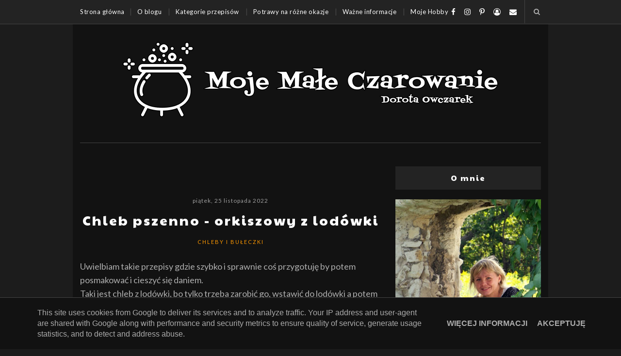

--- FILE ---
content_type: text/html; charset=UTF-8
request_url: https://www.mojemaleczarowanie.pl/2022/11/chleb-pszenno-orkiszowy-z-lodowki.html?m=1
body_size: 42267
content:
<!DOCTYPE html>
<html class='v2' dir='ltr' lang='pl' xmlns='http://www.w3.org/1999/xhtml' xmlns:b='http://www.google.com/2005/gml/b' xmlns:data='http://www.google.com/2005/gml/data' xmlns:expr='http://www.google.com/2005/gml/expr'>
<head>
<link href='https://www.blogger.com/static/v1/widgets/335934321-css_bundle_v2.css' rel='stylesheet' type='text/css'/>
<meta content='IE=edge,chrome=1' http-equiv='X-UA-Compatible'/>
<meta content='width=device-width, initial-scale=1' name='viewport'/>
<title>Chleb pszenno - orkiszowy z lodówki - Moje Małe Czarowanie - Dorota Owczarek-Osowski</title>
<meta content='summary_large_image' name='twitter:card'/>
<meta content='@DorotaMMCz' name='twitter:site'/>
<meta content='@DorotaMMCz' name='twitter:creator'/>
<meta content='text/html; charset=UTF-8' http-equiv='Content-Type'/>
<meta content='blogger' name='generator'/>
<link href='https://www.mojemaleczarowanie.pl/favicon.ico' rel='icon' type='image/x-icon'/>
<link href='https://www.mojemaleczarowanie.pl/2022/11/chleb-pszenno-orkiszowy-z-lodowki.html' rel='canonical'/>
<link rel="alternate" type="application/atom+xml" title="Moje Małe Czarowanie - Dorota Owczarek-Osowski - Atom" href="https://www.mojemaleczarowanie.pl/feeds/posts/default" />
<link rel="alternate" type="application/rss+xml" title="Moje Małe Czarowanie - Dorota Owczarek-Osowski - RSS" href="https://www.mojemaleczarowanie.pl/feeds/posts/default?alt=rss" />
<link rel="service.post" type="application/atom+xml" title="Moje Małe Czarowanie - Dorota Owczarek-Osowski - Atom" href="https://www.blogger.com/feeds/9205548821600120311/posts/default" />

<link rel="alternate" type="application/atom+xml" title="Moje Małe Czarowanie - Dorota Owczarek-Osowski - Atom" href="https://www.mojemaleczarowanie.pl/feeds/6175404977275033781/comments/default" />
<!--Can't find substitution for tag [blog.ieCssRetrofitLinks]-->
<link href='https://blogger.googleusercontent.com/img/a/AVvXsEiax5N8_42iZNjonXfrE56HiHyL4rKrSQrMNzsj8x-bL6eQHbVlhAC39ECNRpSpJxHJA78HMQOnOHWRpBumRvTwUQM4Pn0N4pFehrE7B_0fGwPiLV4lm21uAyzMJgI1st5TZMXCAyonZoZaLnqZnmP7Icq_fdef6vqbQshR4pl_f7NKt-BJrmsrty7qKw=s16000' rel='image_src'/>
<meta content='chleb pszenno - orkiszowy z lodówki przepis, jak upiec domowy chleb?, #mojemałeczarowanie, Moje Małe Czarowanie,' name='description'/>
<meta content='https://www.mojemaleczarowanie.pl/2022/11/chleb-pszenno-orkiszowy-z-lodowki.html' property='og:url'/>
<meta content='Chleb pszenno - orkiszowy z lodówki' property='og:title'/>
<meta content='chleb pszenno - orkiszowy z lodówki przepis, jak upiec domowy chleb?, #mojemałeczarowanie, Moje Małe Czarowanie,' property='og:description'/>
<meta content='https://blogger.googleusercontent.com/img/a/AVvXsEiax5N8_42iZNjonXfrE56HiHyL4rKrSQrMNzsj8x-bL6eQHbVlhAC39ECNRpSpJxHJA78HMQOnOHWRpBumRvTwUQM4Pn0N4pFehrE7B_0fGwPiLV4lm21uAyzMJgI1st5TZMXCAyonZoZaLnqZnmP7Icq_fdef6vqbQshR4pl_f7NKt-BJrmsrty7qKw=w1200-h630-p-k-no-nu' property='og:image'/>
<link href='https://www.blogger.com/profile/15539526385577328100' rel='publisher'/>
<link href='https://www.blogger.com/profile/15539526385577328100' rel='author'/>
<link href='https://www.blogger.com/profile/15539526385577328100' rel='me'/>
<style type='text/css'>@font-face{font-family:'Lato';font-style:normal;font-weight:400;font-display:swap;src:url(//fonts.gstatic.com/s/lato/v25/S6uyw4BMUTPHjxAwXiWtFCfQ7A.woff2)format('woff2');unicode-range:U+0100-02BA,U+02BD-02C5,U+02C7-02CC,U+02CE-02D7,U+02DD-02FF,U+0304,U+0308,U+0329,U+1D00-1DBF,U+1E00-1E9F,U+1EF2-1EFF,U+2020,U+20A0-20AB,U+20AD-20C0,U+2113,U+2C60-2C7F,U+A720-A7FF;}@font-face{font-family:'Lato';font-style:normal;font-weight:400;font-display:swap;src:url(//fonts.gstatic.com/s/lato/v25/S6uyw4BMUTPHjx4wXiWtFCc.woff2)format('woff2');unicode-range:U+0000-00FF,U+0131,U+0152-0153,U+02BB-02BC,U+02C6,U+02DA,U+02DC,U+0304,U+0308,U+0329,U+2000-206F,U+20AC,U+2122,U+2191,U+2193,U+2212,U+2215,U+FEFF,U+FFFD;}@font-face{font-family:'Paytone One';font-style:normal;font-weight:400;font-display:swap;src:url(//fonts.gstatic.com/s/paytoneone/v25/0nksC9P7MfYHj2oFtYm2ChTigPvfiwq-FQc.woff2)format('woff2');unicode-range:U+0102-0103,U+0110-0111,U+0128-0129,U+0168-0169,U+01A0-01A1,U+01AF-01B0,U+0300-0301,U+0303-0304,U+0308-0309,U+0323,U+0329,U+1EA0-1EF9,U+20AB;}@font-face{font-family:'Paytone One';font-style:normal;font-weight:400;font-display:swap;src:url(//fonts.gstatic.com/s/paytoneone/v25/0nksC9P7MfYHj2oFtYm2ChTjgPvfiwq-FQc.woff2)format('woff2');unicode-range:U+0100-02BA,U+02BD-02C5,U+02C7-02CC,U+02CE-02D7,U+02DD-02FF,U+0304,U+0308,U+0329,U+1D00-1DBF,U+1E00-1E9F,U+1EF2-1EFF,U+2020,U+20A0-20AB,U+20AD-20C0,U+2113,U+2C60-2C7F,U+A720-A7FF;}@font-face{font-family:'Paytone One';font-style:normal;font-weight:400;font-display:swap;src:url(//fonts.gstatic.com/s/paytoneone/v25/0nksC9P7MfYHj2oFtYm2ChTtgPvfiwq-.woff2)format('woff2');unicode-range:U+0000-00FF,U+0131,U+0152-0153,U+02BB-02BC,U+02C6,U+02DA,U+02DC,U+0304,U+0308,U+0329,U+2000-206F,U+20AC,U+2122,U+2191,U+2193,U+2212,U+2215,U+FEFF,U+FFFD;}</style>
<style id='page-skin-1' type='text/css'><!--
/*
-----------------------------------------------
Blogger Template Style
Name:     Elegant Clean & Responsive Blogger Template
Designer: ThemeXpose
URL:      http://www.themexpose.com
Version:  Full Version - edited
-----------------------------------------------
\\
theme modified, imroved and optimized by: www.weblove.pl
//
----------------------------------------------- */
@font-face {}
/* Variable definitions
====================
<Variable name="blogheadercolor" description="blog header color" type="color" default="#eeeeee"/>
<Variable name="slider.background.color" description="theme color" type="color" default="#aaaaaa"/>
<Variable name="moderation.color" description="moderation color" type="color" default="#232323"/>
<Variable name="line.color" description="line color" type="color" default="#444444"/>
<Variable name="white.color" description="white color" type="color" default="#ffffff"/>
<Group description="Body" selector="body">
<Variable name="body.background.color" description="Background Color" type="color" default="#1c1c1c"/>
<Variable name="content.background.color" description="content Background" type="color" default="#121212"/>
</Group>
<Group description="Page Text">
<Variable name="body.text.font" description="Font" type="font" default="normal normal 16px 'Lato', Verdana, Georgia, Arial, sans-serif" />
<Variable name="body.text.color" description="Text color" type="color" default="#ADADAD"/>
</Group>
<Group description="Navigation" selector="#navigation">
<Variable name="navigation.font" description="Title Font" type="font" default="normal normal 13px 'Lato', sans-serif"/>
<Variable name="navigation.link.color" description="Link Color" type="color" default="#ffffff"/>
<Variable name="navigation.link.hover.color" description="Link hover color" type="color" default="#ADADAD"/>
<Variable name="navigation.background.color" description="Background Color" type="color" default="#232323"/>
</Group>
<Group description="Links">
<Variable name="link.color" description="Link Color" type="color" default="#ff9900"/>
<Variable name="link.hover.color" description="Link hover color" type="color" default="#cccccc"/>
</Group>
<Group description="Post Title" selector=".post-title">
<Variable name="post.title.font" description="Title Font" type="font" default="normal normal 28px 'Paytone One', 'Times New Roman', Courier New, sans-serif"/>
<Variable name="title.color" description="Title color" type="color" default="#ffffff"/>
<Variable name="title.color.hover" description="Title color hover" type="color" default="#ADADAD"/>
</Group>
<Group description="Date" selector=".post-header .date">
<Variable name="date.font" description="Date Font" type="font" default="normal normal 12px 'Lato', sans-serif"/>
<Variable name="date.color" description="Date color" type="color" default="#a0a0a0"/>
</Group>
<Group description="Category" selector=".post-header .category-name a">
<Variable name="category.link.color" description="Link color" type="color" default="#ff9900"/>
<Variable name="category.link.hover.color" description="Link hover color" type="color" default="#ADADAD"/>
</Group>
<Group description="Read More" selector=".post-entry a.more-link">
<Variable name="more.font" description="More Font" type="font" default="normal normal 14px 'Lato', sans-serif"/>
<Variable name="more.color" description="Link color" type="color" default="#ff9900"/>
<Variable name="more.hover.color" description="Link hover color" type="color" default="#ADADAD"/>
<Variable name="more.background.color" description="background color" type="color" default="#000000"/>
<Variable name="more.hover.background.color" description="background hover color" type="color" default="#000000"/>
</Group>
<Group description="Comments" selector=".post-comment-link a">
<Variable name="comment.link.color" description="Link color" type="color" default="#ADADAD"/>
<Variable name="comment.link.hover.color" description="Link hover color" type="color" default="#dca714"/>
</Group>
<Group description="Headings" selector=".post-entry h2">
<Variable name="headings.color" description="Heading color" type="color" default="#ADADAD"/>
</Group>
<Group description="Form" selector="form">
<Variable name="button.text.color" description="Text color" type="color" default="#ADADAD"/>
<Variable name="button.background.color" description="button background color" type="color" default="#232323"/>
<Variable name="button.background.hover.color" description="button background hover color" type="color" default="#000000"/>
</Group>
<Group description="Widget" selector=".sidebar .widget h2">
<Variable name="widget.font" description="Widget Font" type="font" default="normal normal 16px 'Paytone One', Courier New, sans-serif"/>
<Variable name="widget.text.color" description="Text color" type="color" default="#ffffff"/>
<Variable name="widget.background.color" description="background color" type="color" default="#232323"/>
</Group>
<Group description="Pagination" selector=".pagination">
<Variable name="pagination.text.color" description="Text Color" type="color" default="#ADADAD"/>
<Variable name="pagination.background.color" description="Background Color" type="color" default="#232323"/>
</Group>
<Group description="Footer social" selector="#footer-social">
<Variable name="footersm.link.color" description="Link Color" type="color" default="#ADADAD"/>
<Variable name="footersm.link.hover.color" description="Link Hover Color" type="color" default="#dca714"/>
<Variable name="footersm.icon.color" description="Icon Background Color" type="color" default="#ffffff"/>
<Variable name="footersm.background.color" description="Background Color" type="color" default="#121212"/>
</Group>
<Variable name="body.background" description="background-body" type="background" color="#1c1c1c" default="$(color) none repeat scroll top left"/>
<Variable name="body.background.override" description="Body Background Override" type="string" default=""/>
*/
/* Global reset */
/* Based upon 'reset.css' in the Yahoo! User Interface Library: http://developer.yahoo.com/yui */
*, html, body, div, dl, dt, dd, ul, ol, li, h1, h2, h3, h4, h5, h6, pre, form, label, fieldset, input, p, blockquote, th, td { margin:0; padding:0 }
table { border-collapse:collapse; border-spacing:0 }
fieldset, img { border:0 }
address, caption, cite, code, dfn, em, strong, th, var { font-style:normal; font-weight:normal }
ol, ul, li { list-style:none }
caption, th { text-align:left }
h1, h2, h3, h4, h5, h6 { font-size:100%; font-weight:normal }
q:before, q:after { content:''}
/* Global reset-RESET */
html {
-webkit-box-sizing: border-box;
-moz-box-sizing: border-box;
box-sizing: border-box;
}
*, *:before, *:after {
-webkit-box-sizing: inherit;
-moz-box-sizing: inherit;
box-sizing: inherit;
}
strong { font-weight: bold }
em { font-style: italic }
a img { border:none } /* Gets rid of IE's blue borders */
body#layout #header {
margin-bottom: 80px;
clear:both;
}
body#layout #navigation {
height: auto;
margin-bottom: 60px;
margin-top: 30px;
position: relative;
width: 100%;
z-index: 999999;
}
body#layout #navigation-wrapper {
width:40%;
float:left;
}
body#layout #top-social {
width:40%;
float:right;
}
body#layout #widget-area .footerwidget {
width:250px;
margin-right: 20px;
}
body#layout #widget-area .widget, body#layout #sidebar .widget {
width:250px;
}
body {
background: #1c1c1c none repeat scroll top left;
color: #ADADAD;
font: normal normal 16px 'Lato', Verdana, Georgia, Arial, sans-serif;
font-weight: 400;
font-style: normal;
line-height: 1.6;
letter-spacing: 0px;
text-transform: none;
}
p {
font-size:16px;
line-height:26px;
}
a {
text-decoration:none;
color:#ff9900;
}
a:hover {
color:#cccccc;
}
h1, h2, h3, h4, h5, h6 {
font-family: 'Paytone One', 'Times New Roman', Courier New, sans-serif;
}
.container, #featured-area, #footer-social {
background-color:#121212;
max-width:1162px;
width: 100%;
margin:0 auto;
padding: 0 15px;
}
.container.sp_sidebar {
overflow:hidden;
}
h1.logo_h.logo_h__txt {
font-size: 55px;
padding: 50px 0;
text-align: center;
font-weight: 300;
}
h1.logo_h.logo_h__txt, h1.logo_h.logo_h__txt a {
color: #eeeeee;
}
#main {
width:100%;
}
.container.sp_sidebar #main {
width:800px;
margin: 0 30px 0 0;
float:left;
}
#sidebar {
width:300px;
max-width: 100%;
float:right;
margin: 8px auto 0;
}
img {max-width: 100%; height: auto;}
/********************************/
/*** Navigation ***/
/********************************/
#navigation {
border-bottom: 1px solid #444444;
position:fixed;
z-index:999;
width:100%;
-webkit-backface-visibility: hidden;
}
#navigation, #navigation .container {
background-color: #232323;
}
#navigation-wrapper {margin: 0;}
.slicknav_menu {
display:none;
}
#navigation .container {
position:relative;
}
.menu {
float:left;
}
.menu li {
display:inline-block;
margin-right:8px;
position:relative;
}
.menu li a {
font: normal normal 13px 'Lato', sans-serif;
letter-spacing:0.5px;
color:#ffffff;
line-height:49px;
display:inline-block;
-o-transition:.3s;
-ms-transition:.3s;
-moz-transition:.3s;
-webkit-transition:.3s;
}
.menu li a:hover {color: #ADADAD;}
ul.sub-menu li:after {
content: "|";
padding-left: 8px;
color: #444444;
display: none;
}
/*** DROPDOWN ***/
.menu .sub-menu,
.menu .children {
background-color: #232323;
display: none;
padding: 0;
position: absolute;
margin-top:0;
left: 0;
z-index: 99999;
}
ul.menu ul a,
.menu ul ul a {
margin: 0;
padding: 8px 10px;
min-width: 195px;
line-height:20px;
-o-transition:.25s;
-ms-transition:.25s;
-moz-transition:.25s;
-webkit-transition:.25s;
transition:.25s;
border-bottom:1px solid #444444;
}
ul.menu ul li,
.menu ul ul li {
padding-right:0;
margin-right:0;
}
ul.menu ul a:hover,
.menu ul ul a:hover {
color: #ADADAD;
}
ul.menu li:hover > ul,
.menu ul li:hover > ul {
display: block;
}
.menu .sub-menu ul,
.menu .children ul {
left: 100%;
top: 0;
}
/** Search **/
#top-search {
position:absolute;
right:0;
top:0;
width:49px;
text-align:center;
}
#top-search a {
height:48px;
font-size:14px;
line-height:48px;
color:#ADADAD;
border-left: 1px solid #444444;
display:block;
-webkit-transition: all 0.2s linear;
-moz-transition: all 0.2s linear;
-ms-transition: all 0.2s linear;
-o-transition: all 0.2s linear;
transition: all 0.2s linear;
}
#top-search a:hover {
color:#222;
background-color:#444444;
}
.show-search {
position:absolute;
top:48px;
right:-1px;
display:none;
z-index:10000;
}
.show-search #searchform input#s {
width:220px;
background:#ffffff;
}
.show-search #searchform input#s:focus {
border:1px solid #444444;
}
/*** Top Social ***/
#top-social {
position:absolute;
right:50px;
top:0;
}
#top-social a i {
font-size:15px;
margin-left:15px;
line-height:49px;
color:#ffffff;
-webkit-transition: all 0.2s linear;
-moz-transition: all 0.2s linear;
-ms-transition: all 0.2s linear;
-o-transition: all 0.2s linear;
transition: all 0.2s linear;
}
#top-social a:hover i { color: #ADADAD; }
/********************************/
/*** Header ***/
/********************************/
#header {
padding-top:49px;
margin: 0 auto;
text-align: center;
}
#logo {
text-align:center;
padding:30px 0;
}
ul.site-social-networks a:hover {
color: #cccccc;
}
/********************************/
/*** Grid Item ***/
/********************************/
/* grid title */
.sp-grid-title {
margin-bottom:45px;
text-align:center;
}
.sp-grid-title h3 {
font-size: 26px;
font-weight: 400;
letter-spacing:4px;
margin-bottom:4px;
}
.sp-grid-title .sub-title {
font-size: 18px;
font-style: italic;
color: #999;
}
.sp-grid li {
display: inline-block;
vertical-align: top;
width: 300px;
margin-right: 16px;
margin-bottom: 45px;
}
.container.sp_sidebar .sp-grid li {
width:315px;
}
.container.sp_sidebar .sp-grid li:nth-child(3n+3) {
margin-right:16px;
}
.container.sp_sidebar .sp-grid li:nth-child(2n+2) {
margin-right:0;
}
.sp-grid li:nth-child(3n+3) {
margin-right:0;
}
.sp-grid li .item img {
width:100%;
height:auto;
margin-bottom:10px;
}
.sp-grid li .item .cat {
font-size: 11px;
font-weight: 700;
letter-spacing: 1px;
margin-bottom:7px;
display:block;
}
.sp-grid li .item .cat a:hover {
text-decoration:underline;
}
.sp-grid li .item h2 {
margin-bottom:8px;
}
.sp-grid li .item h2 a {
font-size: 15px;
color: #000000;
letter-spacing: 1px;
font-weight: 700;
-o-transition:.3s;
-ms-transition:.3s;
-moz-transition:.3s;
-webkit-transition:.3s;
}
.sp-grid li .item h2 a:hover {
opacity:.5;
}
.sp-grid li .item p {
margin-bottom:6px;
}
.sp-grid li .item .date {
font-size: 13px;
color: #999;
letter-spacing: 1px;
font-style: italic;
}
/********************************/
/*** Post ***/
/********************************/
.post {
margin-bottom:60px;
}
.single .post {
margin-bottom:70px;
}
/*** Post Header ***/
.post-header {
margin-bottom:25px;
text-align:center;
}
.post-header h1, .post-header h2 {margin-bottom:8px; }
.post-header h1 a, .post-header h2 a, .post-header h1 {
color: #ffffff;
font: normal normal 28px 'Paytone One', 'Times New Roman', Courier New, sans-serif;
line-height: 1.25;
letter-spacing: 3px;
}
.post-body h3.post-title a {color: #ffffff;}
.post-header h2 a:hover, .post-body h3.post-title a:hover {
color: #ADADAD;
}
.post-header .date {
display: inline-block;
margin-bottom: 15px;
letter-spacing: 1px;
color: #a0a0a0;
font: normal normal 12px 'Lato', sans-serif;
}
/*** Post image ***/
.post-image {
margin-bottom:18px;
text-align: center;
}
.post-image img {
max-width:100%;
height:auto;
}
.post-image.audio iframe {
height:166px;
}
.container.sp_sidebar .post-image.audio iframe {
width:650px;
height:auto;
}
/*** Post Entry ***/
.post-entry {
font-size: 18px;
text-align: left;
line-height: 1.6;
}
.post-entry img {
max-width:100%;
height:auto;
}
.post p {
text-align: center;
}
.post a.more-link {
margin-top: 20px;
line-height: 1.6;
color: #ff9900;
/* border: 1px solid #121212;
background-color: #000000;
box-shadow: 0 0 0 4px #000000;*/
letter-spacing: 2px;
font: normal normal 15px 'Lato', sans-serif;
padding: 0 25px;
line-height: 35px;
display: inline-block;
-webkit-transition: all 0.3s ease-in-out 0s;
-o-transition: all 0.3s ease-in-out 0s;
transition: all 0.3s ease-in-out 0s;
}
.post a.more-link:hover {
color: #ADADAD;
/* background-color: #000000;
box-shadow: 0 0 0 4px #000000;*/
}
.post-entry p, .post-entry h1, .post-entry h2, .post-entry h3, .post-entry h4, .post-entry h5, .post-entry h6, .post-entry hr {
margin-bottom:20px;
}
.post-entry h1, .post-entry h2, .post-entry h3, .post-entry h4, .post-entry h5, .post-entry h6 {
color: #ADADAD;
}
.post-entry h1 {
font-size:30px;
}
.post-entry h2 {
font-size:27px;
}
.post-entry h3 {
font-size:24px;
}
.post-entry h4 {
font-size:20px;
}
.post-entry h5 {
font-size:18px;
}
.post-entry h6 {
font-size:16px;
}
.post-entry hr {
border:0;
height:0;
border-bottom:1px solid #444444;
clear:both;
}
.post-entry blockquote {
border-left:3px solid #444444;
color:#ddd;
padding:5px 18px;
margin: 10px auto;
font-family:"Georgia", serif;
font-size:20px;
line-height:30px;
font-style:italic;
}
.post-entry ul, .post-entry ol {
padding-left:45px;
margin-bottom:20px;
}
.post-entry ul li {
margin-bottom:12px;
list-style:square;
}
.post-entry ol li {
margin-bottom:12px;
list-style:decimal;
}
.post .comment-link:link, .post .comment-link:visited  {color: #ADADAD;}
.post .comment-link:hover, .post .comment-link:active  {color: #dca714;}
.post .post-comment-link a:before {font-family: "FontAwesome", Symbol; content: "\f0e6"; padding-right: 5px;}
.sticky.post .post-header { border:1px solid #444444; padding:20px 0; }
.bypostauthor  {}
.post-entry table {width:100%; margin-bottom:20px; border-collapse:collapse; table-layout: fixed;}
.post-entry td, .post-entry th {padding: 8px 0;}
.post-entry th {font-weight:bold; font-size:14px;}
/*** Post Share ***/
.post-share {
text-align:center;
margin-top:40px;
margin-bottom:100px;
position: relative;
}
.post-share-inner:after {
position: absolute;
border-top: 1px solid #444444;
content: "";
top: 50%;
left: 0;
right: 0;
bottom: 0;
z-index: 0;
}
.post-share a {
display:inline-block;
position: relative;
z-index: 1;
}
.share-box {
width:55px;
height:42px;
background: #121212;
border:1px solid #444444;
display:inline-block;
line-height:42px;
margin:0 10px;
-o-transition:.3s;
-ms-transition:.3s;
-moz-transition:.3s;
-webkit-transition:.3s;
}
.share-box i {
font-size:14px;
}
.share-box:hover {
background: #444444;
border: 1px solid #444444;
}
/*** Post author ***/
.post-author {
margin-bottom:80px;
margin-top:70px;
overflow:hidden;
border-bottom: 1px solid rgba(34,34,34,0.1);
padding-bottom: 40px;
margin-bottom: 40px;
}
.author-img {
float:left;
margin-right:30px;
}
.author-img img {
border-radius:50%;
}
.author-content h5 a {
font-size:14px;
letter-spacing:2px;
margin-bottom:8px;
color:#000;
display:block;
}
.author-content p {
margin-bottom:8px;
}
.author-content .author-social {
font-size:14px;
color:#bbb;
margin-right:8px;
}
/*** Post related ***/
.post-related {
overflow:hidden;
margin-bottom:40px;
margin-top:35px;
}
.post-box { text-align:center; }
.post-box-title {
padding-bottom: 3px;
display: inline-block;
margin-top: 0;
font-size: 24px;
font-weight: 400;
font-style: normal;
line-height: 1.25;
letter-spacing: 3px;
text-align: center;
color: #ffffff;
margin-bottom: 20px;
}
.item-related {
width:25%;
float:left;
position: relative;
line-height: 0;
overflow: hidden;
padding: 5px 2.5px 0;
}
.item-related img {
width:100%;
height:auto;
}
.item-related h3 {
letter-spacing: 2px;
display: block;
position: absolute;
bottom: 0;
font-weight: 400;
line-height: 1.4;
width: calc(100% - 5px);
background-color: rgba(0, 0, 0, 0.43);
}
.item-related h3 a {
display: block;
font-size: 12px;
padding: 10px 20px;
color: #ffffff;
font-weight: normal;
}
.item-related h3 a:hover {
text-decoration:underline;
}
.item-related span.date {
font-size:10px;
font-style:italic;
color:#999;
}
/** Post tags ***/
.entry-tags.gray-2-secondary {
margin: 0 auto 30px;
}
.entry-tags a {text-transform: lowercase;}
/*** Post Pagination ***/
.post-pagination {
overflow:hidden;
}
.post-pagination .prev-post {
float:left;
width:470px;
}
.post-pagination .next-post {
float:right;
text-align:right;
width:470px;
}
.container.sp_sidebar .post-pagination .prev-post, .container.sp_sidebar .post-pagination .next-post {
width:325px;
}
.post-pagination span {
color:#999;
font-size:16px;
font-style:italic;
letter-spacing:1px;
}
.post-pagination .arrow {
font-size:64px;
color:#ddd;
line-height:64px;
}
.post-pagination .prev-post .arrow {
float:left;
margin-right:18px;
}
.post-pagination .next-post .arrow {
float:right;
margin-left:18px;
}
.pagi-text {
margin-top:11px;
}
.post-pagination h5 {
letter-spacing:2px;
font-size:14px;
}
.post-pagination a {
color:#999;
}
.post-pagination a:hover > .arrow, .post-pagination a:hover > .pagi-text span, .post-pagination a:hover {
color:#000;
}
.site-social-networks {
margin: 0; padding: 0;
}
.site-social-networks.show-title li {
text-align: center;
width: 32.33333%;
background-color: #121212;
vertical-align: top;
}
.site-social-networks li {
float: left;
padding: 0;
}
.site-social-networks li:nth-child(3n+4) {
clear: left;
}
.site-social-networks.show-title a {
margin: 20px auto 0 auto;
font-size: 14px;
text-transform: capitalize;
}
.site-social-networks li:last-child {
padding-bottom: 7px!important;
}
.site-social-networks li {
margin: 0.5% !important;
padding-bottom: 7px;
}
.site-social-networks.show-title i {
display: block;
margin: 0 auto;
}
.site-social-networks.style-default i {
width: 32px;
height: 32px;
margin: 0 auto;
line-height: 32px;
text-align: center;
font-size: 20px;
color: #ADADAD;
}
/********************************/
/*** Pagination ***/
/********************************/
.pagination {
margin-bottom:60px;
overflow:hidden;
clear: both;
}
.pagination .pagecurrent, .pagination a {
letter-spacing:3px;
}
.pagination .pagecurrent, .pagination .displaypageNum a, .pagination .pagedots {
padding: 10px;
}
.pagination a:hover {
text-decoration:none;
}
.pagination .newer {
float:left;
}
.pagination .older {
float:right;
}
.pagination .older {
float: right;
position: relative;
text-align: right;
}
.pagination .newer {
float: left;
position: relative;
text-align: left;
}
.post-nav-icon {
position: absolute;
top: 7px;
width: 32px;
height: 32px;
text-align: center;
line-height: 32px;
background-color:#ADADAD;
border-radius: 32px;
color:  #232323;
letter-spacing: 0;
}
.older .post-nav-icon{
right:0;
}
.newer .post-nav-icon{
left:0;
}
.older .pager-heading {
margin-bottom: 5px;
color:#ADADAD;
margin-right: 42px;
}
.older .pager-title {
font-size: 150%;
display: block;
line-height: 1.3;
white-space: normal;
text-overflow: ellipsis;
overflow: hidden;
color:#ff9900;
margin-right: 42px;
}
.newer .pager-heading {
margin-bottom: 5px;
color:#ADADAD;
margin-left: 42px;
}
.newer .pager-title {
font-size: 150%;
display: block;
line-height: 1.3;
white-space: normal;
text-overflow: ellipsis;
overflow: hidden;
color:#ff9900;
margin-left: 42px;
}
/********************************/
/*** Footer Social ***/
/********************************/
#footer-social {
background-color: #121212;
margin: 0 auto;
padding:40px 15px;
text-align:center;
}
#footer-social h2 {display: none;}
#footer-social ul {list-style: none; margin: 0 auto; padding: 0; text-align: center;}
#footer-social ul li {display: inline-block; margin: 0 12px; padding: 0;}
#footer-social li:first-child {margin-left:0;}
#footer-social li:last-child {margin-right:0;}
#footer-social li a {
margin:0;
color:#ADADAD;
font-size:11px;
text-transform:uppercase;
font-weight:700;
letter-spacing:1px;
}
#footer-social li a i {
height:28px;
width:28px;
text-align:center;
line-height:28px;
background-color:#ADADAD;
color:#ffffff;
border-radius:50%;
margin-right:5px;
font-size:14px;
}
#footer-social li a:hover {
text-decoration:none;
color: #dca714;
}
#footer-social li a:hover > i {
background-color: #dca714;
}
/********************************/
/*** Footer logo ***/
/********************************/
#footer-logo {
background:#111;
padding:60px 0;
text-align:center;
}
#footer-logo img {
margin-bottom:15px;
}
#footer-logo p {
color:#ADADAD;
font-size:15px;
margin-bottom:0;
font-style:italic;
}
#footer-logo p i {
color:#646464;
font-size:14px;
margin:0 5px 0 7px;
}
.share-box:hover > i {
color: #ffffff;
}
/********************************/
/*** Footer Copyright ***/
/********************************/
#footer-copyright {
overflow:hidden;
}
#footer-copyright .container {
border-top: 1px solid #444444;
background-color:#121212; padding: 10px 15px;
}
#footer-copyright p {
font-size:13px;
color:#ADADAD;
float:left;
}
#footer-copyright .to-top {
float:right;
margin-top:6px;
font-size:13px;
letter-spacing:1px;
}
#footer-copyright .to-top i {
font-size:14px;
margin-left:3px;
}
#footer-copyright .to-top:hover {
text-decoration:none;
}
div#author-social a {
margin-right: 5px;
color: #ADADAD;
}
/********************************/
/*** Widget Area ***/
/********************************/
#Stats1, .Adsense, .post-signature, .post-footer, #widget-area .widget-content, #ArchiveList {text-align: center;}
#Blog1 {text-align: inherit;}
#BlogArchive1 #ArchiveList ul li, #BlogArchive1 #ArchiveList ul ul li {margin: 5px 0; text-indent: 0;}
.Stats .counter-wrapper {font-weight: normal;}
#widget-area {
overflow:hidden;
}
#widget-area .container {
padding: 40px 15px;
}
#widget-area .footerwidget {
float:left;
width: 31.33333%;
margin: 0 3% 0 0;
overflow: hidden;
}
#widget-area #container3 {
margin-right:0px;
}
#sidebar .widget {
width: 300px;
margin-right: 0;
float: none;
margin: 30px 0;
padding: 0;
}
#sidebar .widget:first-child {
margin-top: 0;
}
#sidebar .widget:last-child {
margin-bottom: 0;
}
#sidebar .widget ul {
margin: auto;
padding: 0;
}
#Image99 .widget-content {text-align: justify;}
#Image99 .image {position: relative; line-height: 0; margin-bottom: 10px;}
.PopularPosts .item-thumbnail-only, ul.side-newsfeed .side-item {display: block;}
.PopularPosts .item-thumbnail, ul.side-newsfeed .side-image {float: none; margin: 0; padding: 0;}
.PopularPosts .item-title, ul.side-newsfeed .side-item-text {font-family: 'Paytone One', 'Times New Roman', Courier New, sans-serif; font-size: 14px; line-height: 1.6; letter-spacing: 1px; vertical-align: middle; padding: 0 0 0 10px; margin: 0; text-align: center;}
.PopularPosts .item-title a, .widget ul.side-newsfeed li .side-item .side-item-text a {color: #ffffff;}
.PopularPosts .item-title a:hover, .widget ul.side-newsfeed li .side-item .side-item-text a:hover {color: #ADADAD;}
.PopularPosts img {margin: 0 auto; padding: 0;}
#sidebar .widget-title, #sidebar .widget h2, #widget-area .widget h2 {
margin-bottom:20px;
}
.post iframe, #sidebar iframe {
max-width: 100%;
}
.widget:first-child {
margin-top:0;
}
.widget:last-child {
margin-bottom:0;
margin-right:0;
}
.widget-title, #sidebar .widget h2, #widget-area .widget h2 {
color: #ffffff;
font: normal normal 16px 'Paytone One', Courier New, sans-serif;
line-height: 1.25;
letter-spacing: 2px;
display: block;
/*text-overflow: ellipsis;
white-space: nowrap;*/
overflow: hidden;
position: relative;
text-align: center;
padding: 14px 11px;
background-color: #232323;
}
div#sidebar h2 span {
display: inline-block;
}
.footerwidget .widget h2 {
display: block;
position: relative;
text-align: center;
}
/* Label */
.cloud-label-widget-content {display:inline-block; font-size:14px; text-align:left;text-transform: lowercase;}
.cloud-label-widget-content .label-size {display:inline-block; font-size:14px; line-height: 1.75;}
.cloud-label-widget-content .label-size a {float: left; margin: 0; padding: 0 5px; transition: all .6s; text-transform: lowercase;}
#sidebar .widget ul li {
margin-bottom:7px;
padding-bottom:7px;
}
#sidebar .widget ul li:last-child {
margin-bottom:0;
padding-bottom:0;
border-bottom:none;
}
.PageList h2 {
display: none;
}
/*** Search widget ***/
#searchform input#s {
border: 1px solid #444444;
background-color:#ffffff;
padding:14px 14px;
font-size:12px;
letter-spacing:1px;
}
#searchform #s:focus { outline:none; }
/** searchbar for widget ***/
.widget #searchform input#s {
width:260px;
}
#sidebar .widget #searchform input#s {
width:230px;
}
/*** Tagcloud widget ***/
.widget .tagcloud a {
font-size:11px;
letter-spacing:1px;
background:#f2f2f2;
color:#666;
padding:6px 8px 7px;
margin-right:5px;
margin-bottom:8px;
display:inline-block;
border-radius:2px;
}
.widget .tagcloud a:hover {
background:#333;
color:#ffffff;
}
/** WIDGET ITEMS **/
.widget ul.side-newsfeed li {
list-style-type:none;
margin-bottom:17px;
padding-bottom:13px;
margin-left:0;
}
.widget ul.side-newsfeed li:last-child {
margin-bottom:0;
padding-bottom:0;
}
.widget ul.side-newsfeed li .side-item {
overflow:hidden;
}
.widget ul.side-newsfeed li .side-item .side-image {
float:none;
margin:0 auto;
}
.widget ul.side-newsfeed li .side-item .side-item-text {
overflow:hidden;
}
.widget ul.side-newsfeed li .side-item .side-item-text h4 a {
margin-bottom:1px;
display:block;
font-size:14px;
}
.widget ul.side-newsfeed li .side-item .side-item-text .side-item-meta {
font-size:10px;
letter-spacing:1px;
color:#999;
font-style:italic;
}
/** Social Widget **/
.widget-social {
text-align:center;
}
.widget-social a:first-child {
margin-left:0;
}
.widget-social a:last-child {
margin-right:0;
}
.widget-social a i {
height:28px;
width:28px;
text-align:center;
line-height:28px;
background:#666;
color:#ffffff;
border-radius:50%;
margin:0 2px;
font-size:14px;
}
.widget-social a:hover {
text-decoration:none;
color:#000;
}
.widget-social a:hover > i {
background:#000;
}
/*******************************
*** COMMENTS
*******************************/
.post-comments {
margin-bottom:70px;
margin-top:70px;
}
#comments .comments {
margin-bottom:40px;
}
#comments .comment {
border-bottom:1px dashed #444444;
margin:20px 0 34px;
padding: 0 0 40px;
}
#comments .comment .avatar-image-container {
float:left;
}
#comments .comment .avatar-image-container img {
border-radius:50%;
width:35px;
height:35px;
max-width:35px;
max-height:35px;
}
#comments .comments .comment-block {
margin-left: 45px;
position: relative;
}
#comments .comment-replies {
margin-left: 40px;
margin-top: 20px;
}
#comments .comments .avatar-image-container {
float: left;
max-height: 35px;
overflow: hidden;
width: 35px;
}
#comments .comment-replies .comment {
border:none;
margin-bottom:0px;
padding-bottom:0px;
}
#comments .thecomment .comment-text {
overflow:hidden;
}
#comments .thecomment .comment-text span.author, cite.user > a {
display:block;
font-size:14px;
letter-spacing:2px;
margin-bottom:6px;
color:#ff9900;
}
#comments .thecomment .comment-text span.author a:hover, cite.user > a:hover {
color: #cccccc;
}
#comments span.datetime, span.datetime a {
font-size:11px;
color:#999;
font-style:italic;
display:block;
margin-bottom:10px;
}
#comments .thecomment .comment-text em {
font-size:13px;
margin-bottom:-14px;
display:block;
color:orange;
letter-spacing:1px;
}
#comments .thecomment .comment-text em i {
font-size:14px;
color:#f3bd00;
}
#comments .comment-actions a {
float:right;
}
#comments .continue a {
float:left;
}
#comments .comment-actions a, .continue a {
margin-bottom:20px;
font-size:11px;
color:#ADADAD;
background-color:#232323;
padding:3px 6px 5px 6px;
border-radius:2px;
margin-left:7px;
-o-transition:.3s;
-ms-transition:.3s;
-moz-transition:.3s;
-webkit-transition:.3s;
transition:.3s;
}
#comments .loadmore a {
font-size:11px;
background-color:#232323;
color:#ADADAD;
padding:3px 6px 5px 6px;
border-radius:2px;
margin-left:7px;
-o-transition:.3s;
-ms-transition:.3s;
-moz-transition:.3s;
-webkit-transition:.3s;
transition:.3s;
}
.post-comments span.reply a.comment-edit-link {
background:#c5c5c5;
}
.post-comments span.reply a:hover {
opacity:.8;
}
ul.children { margin: 0 0 0 55px; }
ul.children li.thecomment { margin:0 0 8px 0; }
.bottom-blog {
display: inline-block;
width: 100%;
border-bottom: 1px solid #444444;
padding: 15px 0 60px;
margin-bottom: 0;
}
.bottom-blog ul.blog-date, .bottom-blog ul.group-share {margin: 0 auto; padding: 0; text-align: center;}
.blog-date li{
display: inline-block;
}
.blog-date li .fa{
font-size: 16px;
margin-right: 8px;
vertical-align: middle;
}
.group-share li{
display: inline-block;
margin-left: 6px;
}
.group-share li a{
width: 27px;
height: 27px;
line-height: 27px;
text-align: center;
font-size: 13px;
border: 1px solid #ff9900;
-webkit-border-radius: 50%;
-moz-border-radius: 50%;
-ms-border-radius: 50%;
-o-border-radius: 50%;
border-radius: 50%;
display: inline-block;
}
.group-share li a:hover{
color: #ffffff;
border-color: #cccccc;
background: #cccccc;
}
.separator a {
margin-left: 0px !important; margin-right: 0px !important;
}
.post-header .bg-category{
width: 100%;
overflow: hidden;
text-align: center;
margin: 20px auto 30px;
height: auto;
line-height: 12px;
/*white-space: nowrap;*/
}
.post-header .bg-category .category-name{
position: relative;
display: inline-block;
}
.post-header .category-name {
font-size: 11px;
color: #ADADAD;
text-align: center;
height: auto;
}
.post-header .category-name a:link, .post-header .category-name a:visited {
color: #ff9900;
padding: 0px 8px;
letter-spacing: 2px;
}
.post-header .category-name a:hover, .post-header .category-name a:active {
color: #ADADAD;
}
.post-header .category-name span{
position: relative;
display: inline-block;
}
/********************************/
/*** Archive ***/
/********************************/
.archive-box {
background:#f4f4f4;
padding:22px 0 24px;
text-align:center;
margin-bottom:70px;
margin-top:-70px;
border-bottom:1px solid #eee;
}
.archive-box span {
font-size:14px;
font-style:italic;
letter-spacing:1px;
color:#999;
}
.archive-box h1 {
font-size:26px;
letter-spacing:4px;
}
.nothing {
margin-bottom:90px;
text-align:center;
}
/*** 404 ***/
.error-404 {
margin-bottom:105px;
text-align:center;
}
.error-404 h1 {
font-size:190px;
font-weight:700;
margin-bottom:-25px;
}
.error-404 p {
color:#999;
font-size:18px;
font-style:italic;
}
.author-content {
margin-left: 140px;
}
#logo { padding:15px 0; }
.post-entry blockquote p { border-left:3px solid #444444; }
#main .widget {
width: 100%;
}
#navigation .widget, #navigation .widget ul {margin: 0; padding: 0}
#navigation .widget ul li {
border:none;
padding:0px;
}
#navigation .widget ul li:after {
content: "|";
padding-left: 10px;
color: #444444;
}
#navigation .widget ul li:last-child:after {
content: normal;
}
#navigation .widget a:hover {
text-decoration: none;
}
#widget-area #container3 .widget {
margin-right: 0;
}
.container.sp_sidebar {
overflow: hidden;
margin: 0 auto;
padding-top: 40px;
}
/* Slider */
.slick-slider
{
position: relative;
display: block;
-moz-box-sizing: border-box;
box-sizing: border-box;
-webkit-user-select: none;
-moz-user-select: none;
-ms-user-select: none;
user-select: none;
-webkit-touch-callout: none;
-khtml-user-select: none;
-ms-touch-action: pan-y;
touch-action: pan-y;
-webkit-tap-highlight-color: transparent;
}
.slick-list
{
position: relative;
display: block;
overflow: hidden;
margin: 0;
padding: 0;
}
.slick-list:focus
{
outline: none;
}
.slick-list.dragging
{
cursor: pointer;
cursor: hand;
}
.slick-slider .slick-track,
.slick-slider .slick-list
{
-webkit-transform: translate3d(0, 0, 0);
-moz-transform: translate3d(0, 0, 0);
-ms-transform: translate3d(0, 0, 0);
-o-transform: translate3d(0, 0, 0);
transform: translate3d(0, 0, 0);
}
.slick-track
{
position: relative;
top: 0;
left: 0;
display: block;
}
.slick-track:before,
.slick-track:after
{
display: table;
content: '';
}
.slick-track:after
{
clear: both;
}
.slick-loading .slick-track
{
visibility: hidden;
}
.slick-slide
{
display: none;
float: left;
height: 100%;
min-height: 1px;
}
[dir='rtl'] .slick-slide
{
float: right;
}
.slick-slide img
{
display: block;
}
.slick-slide.slick-loading img
{
display: none;
}
.slick-slide.dragging img
{
pointer-events: none;
}
.slick-initialized .slick-slide
{
display: block;
}
.slick-loading .slick-slide
{
visibility: hidden;
}
.slick-vertical .slick-slide
{
display: block;
height: auto;
border: 1px solid transparent;
}
/* --------------------------------------------------------------
Homepage Styles
-------------------------------------------------------------- */
/* ===[ Carousel And Slider ]=== */
.homepage-carousel.slick-initialized,
.homepage-slider.slick-initialized {
opacity: 1;
transition: opacity .2s ease-in;
}
.homepage-carousel .slick-slide,
.homepage-slider .slick-slide {
float: left;
position: relative;
height: 100%;
min-height: 1px;
overflow: hidden;
line-height: 0;
}
.homepage-carousel .slick-slide img,
.homepage-slider .slick-slide img {
display: block;
width: 100%;
-webkit-transition: all .1s ease-in-out;
-moz-transition: all .1s ease-in-out;
-o-transition: all .1s ease-in-out;
transition: all .1s ease-in-out;
}
.homepage-carousel .slick-nav,
.homepage-slider .slick-nav {
font-size: 18px;
color: #ffffff;
display: block;
text-align: center;
outline: 0;
padding: 0;
width: 30px;
height: 30px;
position: absolute;
top: 50%;
margin-top: -15px;
background: transparent;
border: 1px solid rgba(255,255,255,.5);
cursor: pointer;
z-index: 9;
}
.homepage-carousel .slick-nav:hover,
.homepage-slider .slick-nav:hover {
color: #111;
background: #ffffff;
}
.homepage-carousel .slick-prev,
.homepage-slider .slick-prev { left: 25px }
.homepage-carousel .slick-next,
.homepage-slider .slick-next { right: 25px }
/* ===[ Carousel ]=== */
.homepage-carousel {
opacity: 0;
margin-bottom: 0;
}
.homepage-carousel .slick-slide:hover img { transform: scale(1.1) }
.homepage-carousel .slick-slide .featured-title {
position: absolute;
padding: 20px 25px 15px 25px;
left: 0;
right: 0;
bottom: 0;
background: rgba(0,0,0,.4);
}
.homepage-carousel .slick-slide .featured-title h2 {
font-family: 'Paytone One', 'Times New Roman', Courier New, sans-serif, sans-serif;
font-size: 16px;
line-height: 1.2;
margin-bottom: 5px;
color: #ffffff;
text-shadow: 0 1px 1px rgba(0,0,0,.2);
}
.homepage-carousel .slick-slide .featured-title .featured-date {
color: #ddd;
font-size: 13px;
}
.homepage-carousel .slick-slide .featured-title .featured-category {
font-size: 11px;
padding: 2px 5px;
background-color: #aaaaaa;
border-radius: 3px;
color: #ffffff;
margin-left: 5px;
}
#blog-pager > span a h3 {
font-size: 17px;
}
#blog-pager > span a h4 {
color: #ffffff;
}
#blog-pager a:hover {
text-decoration: none;
}
#blog-pager a > h3:hover {
text-decoration: underline!important;
}
#blog-pager-older-link{display:inline;float:right;width:50%;text-align:right;padding:0}
#blog-pager-newer-link{display:inline;float:left;width:50%;text-align:left;padding:0}
#blog-pager{
clear:both;
font-size:16px;
line-height:normal;
margin:0;
padding:10px;
background: #232323;
}
#blog-pager:after {content: ""; clear:both; display: table;}
/* weblove.pl */
@-moz-document url-prefix() { table img {width: 100%;} }
a img {transition:all .35s ease-out;-o-transition:all .35s ease-out;-moz-transition:all .35s ease-out;-webkit-transition:all .35s ease-out}
a:hover img {opacity: 0.8;}
.status-msg-wrap, .aff-container {margin-bottom: 60px;}
.inline-ad {margin-bottom: 2em; text-align: center; overflow:hidden;}
.date-posts {position: relative;}
#cookieChoiceInfo {background-color: #121212; border-top: 1px solid #444444; bottom: 0; top: auto !important;}
#cookieChoiceInfo .cookie-choices-text, #cookieChoiceInfo .cookie-choices-button {color: #ADADAD;}
.status-msg-border {border: 1px solid #444444; opacity: 1;}
.status-msg-bg {background-color: #121212; line-height: 1;}
.status-msg-body, .status-msg-bg {padding: 15px;}
.LinkList a .fa-bloglovin:before {content: "\f004";}
.LinkList a .fa-email:before, .LinkList a .fa-mailto:before {content: "\f0e0";}
.LinkList a .fa-google\+:before {content: "\f0d5";}
.LinkList a .fa-youtube:before {content: "\f16a";}
.LinkList a .fa-pinterest:before {content: "\f231";}
.LinkList a .fa-newsletter:before {content: "\f1d8";}
.LinkList a .fa-blogger:before {content: "\f2be";}
span.smg-label {display: none;}
#comment-editor {min-height: 240px;}
.katalogi-kulinarne {text-align: center;}
.katalogi-kulinarne img {max-width: 150px;}
.FollowByEmail .follow-by-email-inner button[type="submit"]:after {content: "\f1d8"; font-family: "FontAwesome", Symbol; padding-left: 5px;}
.form-section {display: inline-block;}
.BlogSearch .gsc-search-box .gsc-search-box td, .follow-by-email-inner td {display: block; margin: 0; padding: 0; width: 100%;}
.BlogSearch input.gsc-input, .follow-by-email-inner p, .follow-by-email-inner .email-section {
padding: 0px;
margin: 0px 0px 15px 0px;
}
.BlogSearch input.gsc-input, .FollowByEmail .follow-by-email-inner .follow-by-email-address {
width: 100%;
padding: 10px 10px;
height: 30px;
font-family: 'Lato', Verdana, Georgia, Arial, sans-serif;
border-radius: 0px;
border: 1px solid #444444;
clear: left;
}
.BlogSearch input.gsc-search-button, .FollowByEmail .follow-by-email-inner .follow-by-email-submit {
border: none;
cursor: pointer;
width: 100%;
border-radius: 0px;
font-family: 'Lato', Verdana, Georgia, Arial, sans-serif;
height: 30px;
background-color: #232323;
color: #ADADAD;
text-align: center !important;
padding: 0;
margin: 0;
position: relative;
}
.BlogSearch input.gsc-search-button:hover, .FollowByEmail .follow-by-email-inner .follow-by-email-submit:hover {
background-color: #000000;
}
/* kafelki weblove.pl
---------------------------------------------- */
.grid {
float: left;
margin: 0;
padding: 0;
vertical-align: top;
width: 50%;
line-height: 1;
}
.grid:nth-child(2n+3) {
clear: left;
}
.grid .post-outer {
margin: 0;
padding:
}
.grid:nth-child(odd) .post-outer, .grid:nth-child(odd) .inline-ad {
margin-right: 7.5px;
}
.grid:nth-child(even) .post-outer, .grid:nth-child(even) .inline-ad {
margin-left: 7.5px;
}
.grid .post, .grid .inline-ad {margin-bottom: 45px;}
.grid .inline-ad {border-color: #444444; border-style: solid; border-width: 1px 0; padding: 15px 0; overflow:hidden;}
.grid .post-body {
margin: 0 auto;
text-align: center;
}
.grid .post-body img {
padding: 0;
max-width: 100%;
height: auto;
}
.grid .post-title {
font-size: 16px;
display: table;
width: 100%;
height: 60px;
}
.grid .post-title a {
display: table-cell;
vertical-align: middle;
}
.grid .post-body .post-snippet {line-height: 1.6;}
/* other */
.static_page .post-header {
font-size: 30px;
font-weight: 400;
font-style: normal;
line-height: 1.25;
letter-spacing: 3px;
color: #222;
}
.item #header, .static_page #header {
border-bottom:1px solid #444444;
}
.item .post-entry {
border-bottom: 1px solid #444444;
padding-bottom: 40px;
margin-bottom: 40px;
}
.item .container.sp_sidebar, .static_page .container.sp_sidebar {
overflow: hidden;
}
.item .pagination {
margin-top: 60px;
overflow: hidden;
}
.static_page .post .inline-ad {padding-top: 30px; border-top: 1px solid #444444; overflow:hidden;}
/* style */
.PageList LI.selected A {
text-decoration: none;
}
.entry-meta {
text-align: center;
border-bottom: 1px solid #444444;
padding-bottom: 40px;
margin-bottom: 40px;
}
.single-sharing-btns h3 {
margin-top: 0;
font-size: 24px;
font-weight: 400;
font-style: normal;
line-height: 1.25;
letter-spacing: 3px;
text-align: center;
color: #ffffff;
margin-bottom: 20px;
}
.social-share-buttons.size-large {
margin: 20px auto 30px;
padding: 0;
}
.social-share-buttons.size-large > *, .social-share-buttons.size-large > li > span {
line-height: 32px;
min-width: 32px;
}
.social-share-buttons.style-default > *, .social-share-buttons.style-default > li > span {
border: 1px solid #444444;
background-color: #232323;
}
.social-share-buttons > :first-child {
margin-left: 0;
}
.single-sharing-btns .social-share-buttons > *, .single-sharing-btns .social-share-buttons > li > span {
display: inline-block;
padding: 0 5px;
cursor: pointer;
text-align: center;
position: relative;
-webkit-border-radius: 1;
-moz-border-radius: 1;
-ms-border-radius: 1;
-o-border-radius: 1;
border-radius: 1;
transition: color linear .2s,background-color linear .2s,border-color linear .2s;
-webkit-transition: color linear .2s,background-color linear .2s,border-color linear .2s;
}
.single-sharing-btns .social-share-buttons > * {
display: inline-block;
margin: 5px;
width: 115px;
}
.social-share-buttons.size-large.style-default label {
font-size: 12px;
}
.social-share-buttons.style-default label {
}
.single-sharing-btns label {
letter-spacing: .1em;
}
.social-share-buttons label {
margin: 0 0 0 10px;
font-weight: normal;
line-height: 1;
vertical-align: middle;
cursor: pointer;
}
strong.tag-heading {
font-size: 14px;
}
strong.tag-heading .fa {
margin-right: 5px;
}
/*************************************************
*	10. Tablet									 *
*************************************************/
@media only screen and (min-width: 1021px) and (max-width: 1280px) {
.container, #featured-area, #footer-social {max-width:980px;}
.container.sp_sidebar #main {width:620px;}
}
@media only screen and (min-width: 800px) and (max-width: 1020px) {
.container, #featured-area, #footer-social {
max-width:780px;
}
.item-related {width: 50%;}
#navigation-wrapper {
display:none;
}
.slicknav_menu {
display:block;
}
.post-pagination .prev-post {
width:373px;
}
.post-pagination .next-post {
width:373px;
}
#widget-area .widget, #sidebar .widget {
width:100%;
}
#footer-social a {
margin:0 15px;
}
#footer-social a i {
height:32px;
width:32px;
line-height:32px;
margin-right:0;
font-size:14px;
}
#footer-social a span {
display:none;
}
.sp-grid li {
width:353px;
}
.sp-grid li:nth-child(3n+3) {
margin-right:16px;
}
.sp-grid li:nth-child(2n+2) {
margin-right:0;
}
.container.sp_sidebar #main {
width:485px;
margin-right:30px;
}
.container.sp_sidebar #sidebar {
width:230px;
}
.container.sp_sidebar #sidebar .widget {
width:100%;
}
.container.sp_sidebar .sp-grid li {
width:228px;
}
.container.sp_sidebar .item-related h3 a {
font-size:12px;
letter-spacing:1px;
}
.container.sp_sidebar #respond textarea {
width:93%;
}
}
/*************************************************
*	Mobile Portrait								 *
*************************************************/
@media only screen and (max-width: 799px) {
h1.logo_h.logo_h__txt {
font-size: 40px;
}
.container, #featured-area, #footer-social {
max-width:640px;
}
#navigation-wrapper {
display:none;
}
.slicknav_menu {
display:block;
}
.share-box {
width:46px;
height:36px;
line-height:36px;
margin:0 4px;
}
.post-pagination .prev-post {
width:300px;
}
.post-pagination .next-post {
width:300px;
}
#respond textarea {
width:90%;
}
.thecomment .author-img {
display:none;
}
#widget-area .widget, #sidebar .widget {
width:100%;
float:left;
margin-bottom:35px;
}
#widget-area .footerwidget {width: 100%; margin: auto;}
#footer-social a i {
height:28px;
width:28px;
line-height:28px;
margin-right:0;
font-size:12px;
}
#footer-social a {
margin:0 5px;
}
#footer-social a span{
display:none;
}
.sp-grid li {
width:300px;
}
.sp-grid li:nth-child(3n+3) {
margin-right:0;
}
.sp-grid li:nth-child(2n+2) {
margin-right:0;
}
.container.sp_sidebar #main {
max-width: 100%;
width:auto;
margin-right:0;
}
.container.sp_sidebar #sidebar {
width:360px;
float: none;
padding-top: 30px;
overflow: hidden;
}
.container.sp_sidebar #sidebar .widget {
width:100%;
}
#blog-pager span {display: inline-block; padding: 5px 0;}
#blog-pager .older span, #blog-pager .newer span {display: inline; padding: 0;}
}
/*************************************************
*	10. Landscape								 *
*************************************************/
@media only screen and (min-width: 480px) and (max-width: 799px) {
.share-box {
width:55px;
height:42px;
line-height:42px;
margin:0 10px;
}
.item-related {width: 50%;}
.post-pagination .prev-post {
width:430px;
}
.post-pagination .next-post {
width:430px;
}
#widget-area .widget, #sidebar .widget {
width:100%;
float:left;
margin-bottom:45px;
}
#footer-social a {
margin:0 12px;
}
#footer-social a i {
height:32px;
width:32px;
line-height:32px;
margin-right:0;
font-size:14px;
}
.wpcf7 textarea {
width:95%;
}
.sp-grid li {
width:230px;
}
.sp-grid li:nth-child(3n+3) {
margin-right:16px;
}
.sp-grid li:nth-child(2n+2) {
margin-right:0;
}
.container.sp_sidebar .sp-grid li {
width:230px;
}
.container.sp_sidebar .sp-grid li:nth-child(3n+3) {
margin-right:16px;
}
.container.sp_sidebar .sp-grid li:nth-child(2n+2) {
margin-right:0;
}
.container.sp_sidebar #main {
max-width: 100%;
width:auto;
margin-right:0;
}
.container.sp_sidebar #sidebar {
width:360px;
}
.container.sp_sidebar #sidebar .widget {
width:100%;
}
}
@media only screen and (max-width: 479px) {
.item-related {width: 50%;}
}
@media only screen and (max-width: 359px) {
.item-related {width: 100%;}
}
/* Mobile Menu Core Style */
.slicknav_btn { position: relative; display: block; vertical-align: middle; float: left;  line-height: 27px; cursor: pointer;  height:27px;}
.slicknav_menu  .slicknav_menutxt { display: block; line-height: 1.188em; float: left; }
.slicknav_menu .slicknav_icon { float: left; margin: 0.188em 0 0 0.438em; }
.slicknav_menu .slicknav_no-text { margin: 0 }
.slicknav_menu .slicknav_icon-bar { display: block; width: 1.125em; height: 0.125em; }
.slicknav_btn .slicknav_icon-bar + .slicknav_icon-bar { margin-top: 0.188em }
.slicknav_nav { clear: both }
.slicknav_nav ul,
.slicknav_nav li { display: block }
.slicknav_nav .slicknav_arrow { font-size: 0.8em; margin: 0 0 0 0.4em; }
.slicknav_nav .slicknav_item { cursor: pointer; }
.slicknav_nav .slicknav_row { display: block; }
.slicknav_nav a { display: block }
.slicknav_nav .slicknav_item a,
.slicknav_nav .slicknav_parent-link a { display: inline }
.slicknav_menu:before,
.slicknav_menu:after { content: " "; display: table; }
.slicknav_menu:after { clear: both }
/* IE6/7 support */
.slicknav_menu { *zoom: 1 }
/*
User Default Style
Change the following styles to modify the appearance of the menu.
*/
/* Button */
.slicknav_btn {
margin: 5px 5px 6px;
text-decoration:none;
text-shadow: 0 1px 1px rgba(255, 255, 255, 0.75);
-webkit-border-radius: 4px;
-moz-border-radius: 4px;
border-radius: 4px;
}
/* Button Text */
.slicknav_menu  .slicknav_menutxt {
color: #444;
font-weight: bold;
text-shadow: 0 1px 3px #000;
}
/* Button Lines */
.slicknav_menu .slicknav_icon-bar {
background-color: #ffffff;
}
.slicknav_menu {
font-size:19px;
padding: 5px 5px 4px;
}
.slicknav_nav {
color:#444;
margin:0;
padding:0;
font-size:0.875em;
}
.slicknav_nav, .slicknav_nav ul {
list-style: none;
overflow:hidden;
}
.slicknav_nav ul {
padding:0;
margin:0;
}
.slicknav_nav .slicknav_row {
padding:5px 10px;
margin:2px 5px;
}
.slicknav_nav a{
color: #ffffff;
padding:5px 10px;
margin:2px 5px;
text-decoration:none;
font-size:14px;
font-weight:400;
letter-spacing:2px;
}
.slicknav_nav .slicknav_item a,
.slicknav_nav .slicknav_parent-link a {
padding:0;
margin:0;
}
.slicknav_nav .slicknav_row:hover {
}
.slicknav_nav a:hover{
color:#ADADAD;
}
.slicknav_nav .slicknav_txtnode {
margin-left:15px;
}
.slicknav_menu .slicknav_no-text {
margin-top:7px;
}
.PopularPosts .widget-content ul li {
padding: 0.3em 0;
}

--></style>
<!-- Google tag (gtag.js) -->
<script async='true' src='https://www.googletagmanager.com/gtag/js?id=G-4RGXX3T461'></script>
<script>
        window.dataLayer = window.dataLayer || [];
        function gtag(){dataLayer.push(arguments);}
        gtag('js', new Date());
        gtag('config', 'G-4RGXX3T461');
      </script>
<script type='text/javascript'>
 //<![CDATA[
var relatedTitles = new Array();
var relatedTitlesNum = 0;
var relatedUrls = new Array();
var thumburl = new Array();

function related_results_labels_thumbs(json) {
for (var i = 0; i < json.feed.entry.length; i++) {
var entry = json.feed.entry[i];
relatedTitles[relatedTitlesNum] = entry.title.$t;
try 
{thumburl[relatedTitlesNum]=entry.media$thumbnail.url;}


catch (error){

s=entry.content.$t;a=s.indexOf("<img");b=s.indexOf("src=\"",a);c=s.indexOf("\"",b+5);d=s.substr(b+5,c-b-5);
if((a!=-1)&&(b!=-1)&&(c!=-1)&&(d!=""))
{thumburl[relatedTitlesNum]=d;} else {if(typeof(defaultnoimage) !== 'undefined') thumburl[relatedTitlesNum]=defaultnoimage; else thumburl[relatedTitlesNum]="https://blogger.googleusercontent.com/img/b/R29vZ2xl/AVvXsEgyB8nxCQkM3_rHCl0sLoo4R2XClqgbocuZtHEe9pXbwqK4hDSQO6owSGMBiKirIx4FqUQsgZBsvC2isIa1_XevR5gr69lxz1WIB0A1l9WUuFrruB8R9f_KZSdXTKxbgReuXf_aLvoNGOFl/w300-h300-p-k-no-nu/mojemaleczarowanie-noimage.jpg";}

}

if(relatedTitles[relatedTitlesNum].length>35) relatedTitles[relatedTitlesNum]=relatedTitles[relatedTitlesNum].substring(0, 40)+"...";
for (var k = 0; k < entry.link.length; k++) {
if (entry.link[k].rel == 'alternate') {
relatedUrls[relatedTitlesNum] = entry.link[k].href;
relatedTitlesNum++;


}
}
}
}
function removeRelatedDuplicates_thumbs() {
var tmp = new Array(0);
var tmp2 = new Array(0);
var tmp3 = new Array(0);
for(var i = 0; i < relatedUrls.length; i++) {
if(!contains_thumbs(tmp, relatedUrls[i])) 
{
tmp.length += 1;
tmp[tmp.length - 1] = relatedUrls[i];
tmp2.length += 1;
tmp3.length += 1;
tmp2[tmp2.length - 1] = relatedTitles[i];
tmp3[tmp3.length - 1] = thumburl[i];
}
}
relatedTitles = tmp2;
relatedUrls = tmp;
thumburl=tmp3;


}
function contains_thumbs(a, e) {
for(var j = 0; j < a.length; j++) if (a[j]==e) return true;
return false;
}
function printRelatedLabels_thumbs(current) {
for(var i = 0; i < relatedUrls.length; i++)
{
if((relatedUrls[i]==current)||(!relatedTitles[i]))
{
relatedUrls.splice(i,1);
relatedTitles.splice(i,1);
thumburl.splice(i,1);
i--;
}
}


var r = Math.floor((relatedTitles.length - 1) * Math.random());
var i = 0;


document.write('<div class="related-slide">');


while (i < relatedTitles.length && i < 20 && i<maxresults) {
if (thumburl[r].indexOf('/img/a/') > -1) {
  var tmb = thumburl[r].replace(/([^\=]+$)/,'w300-h300-p-k-no-nu-rw').replace('http://','https://');
} else if (thumburl[r].indexOf('img.youtube') > -1 || thumburl[r].indexOf('i.ytimg') > -1) {
  var tmb = thumburl[r].replace('default.jpg','hqdefault.jpg').replace('http://','https://');
} else {
  var tmb = thumburl[r].replace(/[^\/]+(?=\/[^\/]*$)/,'w300-h300-p-k-no-nu-rw').replace('http://','https://');
}

document.write('<div class="item-related"><a href="' + relatedUrls[r] + '" title="przejdź do wpisu"><img src="'+tmb+'" loading="lazy" width="300" height="300"/></a><h3><a href="' + relatedUrls[r] + '">'+relatedTitles[r]+'</a></h3></div>');i++;


if (r < relatedTitles.length - 1) {
r++;
} else {
r = 0;
}

}
document.write('</div>');
relatedUrls.splice(0,relatedUrls.length);
thumburl.splice(0,thumburl.length);
relatedTitles.splice(0,relatedTitles.length);

}
 //]]>
</script>
<script async='async' src='//pagead2.googlesyndication.com/pagead/js/adsbygoogle.js'></script>
<script>
    (adsbygoogle = window.adsbygoogle || []).push({
         google_ad_client: "ca-pub-2418312244313701",
         enable_page_level_ads: true
    });
</script>
<link href='https://www.blogger.com/dyn-css/authorization.css?targetBlogID=9205548821600120311&amp;zx=a7d45525-3e99-4006-acf6-9c250dde8bef' media='none' onload='if(media!=&#39;all&#39;)media=&#39;all&#39;' rel='stylesheet'/><noscript><link href='https://www.blogger.com/dyn-css/authorization.css?targetBlogID=9205548821600120311&amp;zx=a7d45525-3e99-4006-acf6-9c250dde8bef' rel='stylesheet'/></noscript>
<meta name='google-adsense-platform-account' content='ca-host-pub-1556223355139109'/>
<meta name='google-adsense-platform-domain' content='blogspot.com'/>

<!-- data-ad-client=ca-pub-2418312244313701 -->

<script type="text/javascript" language="javascript">
  // Supply ads personalization default for EEA readers
  // See https://www.blogger.com/go/adspersonalization
  adsbygoogle = window.adsbygoogle || [];
  if (typeof adsbygoogle.requestNonPersonalizedAds === 'undefined') {
    adsbygoogle.requestNonPersonalizedAds = 1;
  }
</script>


</head>
<body class='loading item'>
<div id='navigation'>
<div class='container'>
<div class='section' id='navigation-wrapper'><div class='widget PageList' data-version='1' id='PageList1'>
<h2>Menu</h2>
<div class='widget-content menu'>
<ul>
<li class='home'><a href='https://www.mojemaleczarowanie.pl/'>Strona główna</a></li>
<li><a href='#'>O blogu</a>
<ul class='sub-menu'>
<li><a href='https://www.mojemaleczarowanie.pl/p/blog-page_14.html'>O mnie</a></li>
<li><a href='https://www.mojemaleczarowanie.pl/p/blog-page.html'>Współpraca</a></li>
<li><a href='https://www.mojemaleczarowanie.pl/p/osiagniecia-i-publikacje.html'>Osiągnięcia i publikacje</a></li>
<li><a href='https://www.mojemaleczarowanie.pl/p/czytelnicy-pieka-i-gotuja.html'>Czytelnicy pieką i gotują</a></li>
</ul>
</li>
<li><a href='#'>Kategorie przepisów</a>
<ul class='sub-menu'>
<li><a href='https://www.mojemaleczarowanie.pl/search/label/BEZGLUTENOWO?&max-results=10'>Bezglutenowo</a></li>
<li><a href='https://www.mojemaleczarowanie.pl/search/label/CIASTKA%20I%20CIASTECZKA?&max-results=10'>Ciastka i ciasteczka</a></li>
<li><a href='https://www.mojemaleczarowanie.pl/search/label/CHLEBY%20I%20BU%C5%81ECZKI?&max-results=10'>Chleby i bułeczki</a></li>
<li><a href='https://www.mojemaleczarowanie.pl/search/label/DANIA%20MI%C4%98SNE?&max-results=10'>Dania mięsne</a></li>
<li><a href='https://www.mojemaleczarowanie.pl/search/label/DESERY?&max-results=10'>Desery</a></li>
<li><a href='https://www.mojemaleczarowanie.pl/search/label/FIT?&max-results=10'>FIT</a></li>
<li><a href='https://www.mojemaleczarowanie.pl/search/label/SA%C5%81ATKI-SUR%C3%93WKI?&max-results=10'>Sałatki / Surówki</a></li>
<li><a href='https://www.mojemaleczarowanie.pl/search/label/%C5%9ANIADANIA?&max-results=10'>Śniadania</a></li>
<li><a href='https://www.mojemaleczarowanie.pl/search/label/WEGA%C5%83SKIE?&max-results=10'>Wegańskie</a></li>
<li><a href='https://www.mojemaleczarowanie.pl/search/label/WEGETARIA%C5%83SKIE?&max-results=10'>Wegetariańskie</a></li>
<li><a href='https://www.mojemaleczarowanie.pl/search/label/ZIO%C5%81A%20I%20PRZYPRAWY?&max-results=10'>Zioła i przyprawy</a></li>
<li><a href='https://www.mojemaleczarowanie.pl/search/label/ZUPY?&max-results=10'>Zupy</a></li>
</ul>
</li>
<li><a href='#'>Potrawy na różne okazje</a>
<ul class='sub-menu'>
<li><a href='https://www.mojemaleczarowanie.pl/search/label/CIASTA?&max-results=10'>Ciasta</a></li>
<li><a href='https://www.mojemaleczarowanie.pl/search/label/LODY-SORBETY?&max-results=10'>Lody / Sorbety</a></li>
<li><a href='https://www.mojemaleczarowanie.pl/search/label/PRZETWORY?&max-results=10'>Przetwory</a></li>
<li><a href='https://www.mojemaleczarowanie.pl/search/label/SERNIKI?&max-results=10'>Serniki</a></li>
<li><a href='https://www.mojemaleczarowanie.pl/search/label/TORTY?&max-results=10'>Torty</a></li>
<li><a href='https://www.mojemaleczarowanie.pl/search/label/BO%C5%BBE%20NARODZENIE?&max-results=10'>Boże Narodzenie</a></li>
<li><a href='https://www.mojemaleczarowanie.pl/search/label/KARNAWA%C5%81?&max-results=10'>Karnawał</a></li>
<li><a href='https://www.mojemaleczarowanie.pl/search/label/MAJ%C3%93WKA?&max-results=10'>Majówka</a></li>
<li><a href='https://www.mojemaleczarowanie.pl/search/label/SYLWESTER?&max-results=10'>Sylwester</a></li>
<li><a href='https://www.mojemaleczarowanie.pl/search/label/T%C5%81USTY%20CZWARTEK?&max-results=10'>Tłusty Czwartek</a></li>
<li><a href='https://www.mojemaleczarowanie.pl/search/label/WIELKANOC?&max-results=10'>Wielkanoc</a></li>
<li><a href='https://www.mojemaleczarowanie.pl/search/label/WIGILIA?&max-results=10'>Wigilia</a></li>
</ul>
</li>
<li><a href='#'>Ważne informacje</a>
<ul class='sub-menu'>
<li><a href='https://www.mojemaleczarowanie.pl/p/blog-page_16.html'>Przelicznik miar i wag</a></li>
<li><a href='https://www.mojemaleczarowanie.pl/p/blog-page_6.html'>Rodzaje mąki</a></li>
<li><a href='https://www.mojemaleczarowanie.pl/2018/05/polityka-prywatnosci-i-rodo.html'>Polityka prywatności</a></li>
<li><a href='https://www.mojemaleczarowanie.pl/p/cookies.html'>Cookies</a></li>
</ul>
</li>
<li><a href='#'>Moje Hobby</a>
<ul class='sub-menu'>
<li><a href='https://www.mojemaleczarowanie.pl/search/label/W%20%C5%9AWIECIE%20KSI%C4%84%C5%BBKI?&max-results=10'>W świecie książki</a></li>
<li><a href='https://www.mojemaleczarowanie.pl/search/label/PODR%C3%93%C5%BBE%20MA%C5%81E%20I%20DU%C5%BBE?&max-results=10'>Podróże małe i duże</a></li>
<li><a href='https://www.mojemaleczarowanie.pl/search/label/SEANS%20FILMOWY?&max-results=10'>Seans filmowy</a></li>
</ul>
</li>
</ul>
<div class='clear'></div>
</div>
</div></div>
<div class='menu-mobile'></div>
<div id='top-search'>
<a href='#' title='wyszukaj na blogu'><i class='fa fa-search'></i></a>
</div>
<div class='show-search'>
<form action='/search' id='searchform' method='get' role='search'>
<div>
<input id='s' name='q' placeholder='Wpisz słowo i wciśnij enter...' type='text'/>
</div>
</form>
</div>
<div class='section' id='top-social'><div class='widget LinkList' data-version='1' id='LinkList1'>
<div class='widget-content'>
<a href='https://www.facebook.com/MojeMaleCzarowanie/' rel='me external noopener' target='_blank' title='facebook'><i class='fa fa-facebook'></i><span class='smg-label'>facebook</span></a>
<a href='https://www.instagram.com/mojemaleczarowanie/' rel='me external noopener' target='_blank' title='instagram'><i class='fa fa-instagram'></i><span class='smg-label'>instagram</span></a>
<a href='https://pl.pinterest.com/dorotaowczarek/' rel='me external noopener' target='_blank' title='pinterest'><i class='fa fa-pinterest'></i><span class='smg-label'>pinterest</span></a>
<a href='https://www.blogger.com/follow.g?blogID=9205548821600120311' rel='me external noopener' target='_blank' title='blogger'><i class='fa fa-blogger'></i><span class='smg-label'>blogger</span></a>
<a href='https://www.mojemaleczarowanie.pl/p/blog-page.html' rel='me external noopener' target='_blank' title='email'><i class='fa fa-email'></i><span class='smg-label'>email</span></a>
<div class='clear'></div>
</div>
</div></div>
</div>
</div>
<div class='container'>
<div class='section' id='header'><div class='widget Header' data-version='1' id='Header1'>
<div class='container'>
<div id='logo'>
<h1>
<a href='https://www.mojemaleczarowanie.pl/' style='display: block'>
<img alt='Moje Małe Czarowanie - Dorota Owczarek-Osowski' height='200px; ' id='Header1_headerimg' loading='lazy' src='https://blogger.googleusercontent.com/img/b/R29vZ2xl/AVvXsEi7cTVIEcvuKEXR1tzIyMiS1eH1472GzNKmK_X0E7WOn1G1tuh-8xu6orkKCw_Y2BsIOqHB_jr1CrGr2eDnL006y5bnnADTuOIuvswAUTUL9SsgVegKIqOtmweCw9AggT_IFVe0GRE3oKbV/s800/moje-male-czarowanie-przepisy-blog-logo-biale.png' width='800px; '/>
</a>
</h1>
</div>
</div>
</div></div>
</div>
<div class='container sp_sidebar'>
<div class='main section' id='main' name='Główny'><div class='widget Blog' data-version='1' id='Blog1'>
<div class='blog-posts hfeed'>


          <div class="date-outer">

          <div class="date-posts">

        <div class='post-outer'>
<div class='inline-ad'>
</div>
<div class='post hentry uncustomized-post-template' itemprop='blogPost' itemscope='itemscope' itemtype='http://schema.org/BlogPosting'>
<meta content='https://blogger.googleusercontent.com/img/a/AVvXsEiax5N8_42iZNjonXfrE56HiHyL4rKrSQrMNzsj8x-bL6eQHbVlhAC39ECNRpSpJxHJA78HMQOnOHWRpBumRvTwUQM4Pn0N4pFehrE7B_0fGwPiLV4lm21uAyzMJgI1st5TZMXCAyonZoZaLnqZnmP7Icq_fdef6vqbQshR4pl_f7NKt-BJrmsrty7qKw=s16000' itemprop='image_url'/>
<meta content='9205548821600120311' itemprop='blogId'/>
<meta content='6175404977275033781' itemprop='postId'/>
<a name='6175404977275033781'></a>
<div class='post-header'>
<span class='date'>piątek, 25 listopada 2022</span>
<h1 class='post-title entry-title' itemprop='name'>Chleb pszenno - orkiszowy z lodówki</h1>
<div class='bg-category'>
<div class='category-name'>
<span>
<a href='https://www.mojemaleczarowanie.pl/search/label/CHLEBY%20I%20BU%C5%81ECZKI?max-results=10' rel='tag nofollow'>CHLEBY I BUŁECZKI</a></span>
</div>
</div>
<div class='post-header-line-1'>
<span class='item-control blog-admin pid-513825570'>
<a href='https://www.blogger.com/post-edit.g?blogID=9205548821600120311&postID=6175404977275033781&from=pencil' title='Edytuj post'>
<img alt='' class='icon-action' height='18' src='https://resources.blogblog.com/img/icon18_edit_allbkg.gif' width='18'/>
</a>
</span>
</div>
</div>
<div class='post-body post-entry entry-content' id='post-body-6175404977275033781' itemprop='articleBody'>
<div style="text-align: left;">Uwielbiam takie przepisy gdzie szybko i sprawnie coś przygotuję by potem posmakować i cieszyć się daniem.</div><div style="text-align: left;">Taki jest chleb z lodówki, bo tylko trzeba zarobić go, wstawić do lodówki a potem upiec.</div><div style="text-align: left;">Chrupiąca skórka, mięciutkie wnętrze, pychota.</div><div style="text-align: left;"><b>Chleb z lodówki.</b></div><div class="separator" style="clear: both; text-align: center;"><a href="https://blogger.googleusercontent.com/img/a/AVvXsEiax5N8_42iZNjonXfrE56HiHyL4rKrSQrMNzsj8x-bL6eQHbVlhAC39ECNRpSpJxHJA78HMQOnOHWRpBumRvTwUQM4Pn0N4pFehrE7B_0fGwPiLV4lm21uAyzMJgI1st5TZMXCAyonZoZaLnqZnmP7Icq_fdef6vqbQshR4pl_f7NKt-BJrmsrty7qKw=s800" imageanchor="1" style="margin-left: 1em; margin-right: 1em;"><img border="0" data-original-height="600" data-original-width="800" loading="lazy" src="https://blogger.googleusercontent.com/img/a/AVvXsEiax5N8_42iZNjonXfrE56HiHyL4rKrSQrMNzsj8x-bL6eQHbVlhAC39ECNRpSpJxHJA78HMQOnOHWRpBumRvTwUQM4Pn0N4pFehrE7B_0fGwPiLV4lm21uAyzMJgI1st5TZMXCAyonZoZaLnqZnmP7Icq_fdef6vqbQshR4pl_f7NKt-BJrmsrty7qKw=s16000-rw" /></a></div><span><a name="more"></a></span><div><br /></div><div class="separator" style="clear: both; text-align: center;"><a href="https://blogger.googleusercontent.com/img/a/AVvXsEgYTsxvAlknZhVsBihjFK_Q_h1itfG13YXHgDx78N5TkjU4fqTc-JTRPmb3yAU-UeANAtnTMtvm2yigRekl5kiKProNZUiONCybywjZvwfKhE1_DeAl8OrhumPFWa_5PZ1w_PyEnTy6YhA90iGpb937KWV57vvgLre8lGwuucVaPcBUbjLjeup4SV5aHw=s800" imageanchor="1" style="margin-left: 1em; margin-right: 1em;"><img border="0" data-original-height="600" data-original-width="800" loading="lazy" src="https://blogger.googleusercontent.com/img/a/AVvXsEgYTsxvAlknZhVsBihjFK_Q_h1itfG13YXHgDx78N5TkjU4fqTc-JTRPmb3yAU-UeANAtnTMtvm2yigRekl5kiKProNZUiONCybywjZvwfKhE1_DeAl8OrhumPFWa_5PZ1w_PyEnTy6YhA90iGpb937KWV57vvgLre8lGwuucVaPcBUbjLjeup4SV5aHw=s16000-rw" /></a></div><b>Składniki: 2 bochenki</b><div><ul style="text-align: left;"><li>250 g mąki pszennej T 750</li><li>250 g mąki orkiszowej jasnej T 630</li><li>350 ml wody</li><li>1 i 1/2 łyżeczki soli</li><li>10 g świeżych drożdży</li><li>3 łyżki ziaren słonecznika</li></ul></div><div><div><div class="separator" style="clear: both; text-align: center;"><a href="https://blogger.googleusercontent.com/img/a/AVvXsEhxlvWVL5yg8BA4rKizACNyeYAXT_dlP0ENpkQmu7Bt1eHVtphsDbGSvB7wp7kOGuW7J2OGgGuZahSrNExFO23aJPpltgiZLYofT9UDfBbe9y1hrL6oaIoYELJVYS2MDahYSBnS5UGb_ix9sXkPZH-FQjpIv1g1aTITpn6LIJ1oiqm21vB76xm3g4mMkA=s800" imageanchor="1" style="margin-left: 1em; margin-right: 1em;"><img border="0" data-original-height="600" data-original-width="800" loading="lazy" src="https://blogger.googleusercontent.com/img/a/AVvXsEhxlvWVL5yg8BA4rKizACNyeYAXT_dlP0ENpkQmu7Bt1eHVtphsDbGSvB7wp7kOGuW7J2OGgGuZahSrNExFO23aJPpltgiZLYofT9UDfBbe9y1hrL6oaIoYELJVYS2MDahYSBnS5UGb_ix9sXkPZH-FQjpIv1g1aTITpn6LIJ1oiqm21vB76xm3g4mMkA=s16000-rw" /></a></div><b>Przygotowanie chleba:</b></div><div><ul style="text-align: left;"><li>Wszystkie składniki włożyłam do miski, wymieszałam.</li><li>Odstawiłam na 30 minut aby odpoczęło, po czym zasypałam mąką, nakryłam pokrywką i wstawiłam do lodówki na 24 godziny.</li><li>Można tylko na noc ale ja po prostu nie miałam czasu.</li><li>Można też na znacznie dłużej, czasami trzymam do 60 godzin i jest jeszcze pyszniejszy.</li><li>Sami sobie ustalcie kiedy będzie czas na pieczenie.</li><li>Wyjęłam ciasto na blat, podzieliłam na dwie części, każdą skręciłam wokół własnej osi i ułożyłam na blaszce wysypanej mąką.</li><li>Rosły bochenki ok. godziny.</li><li>Piekarnik nagrzałam do 240 C z opcją grzania góra/dół.</li><li>Jak chlebki napuszyły się wstawiłam do piekarnika, wrzucając kilka kostek lodu na blachę i piekłam 20 minut.</li><li>Upieczone studziłam na kratce.</li></ul></div><div><div class="separator" style="clear: both; text-align: center;"><a href="https://blogger.googleusercontent.com/img/a/AVvXsEiWC9huxEG76u-bXuHAaLlwxEbjh7trlXGXvaHgnMnYtkUefqPNpst6YeCHQtcW02vELckiO3gfZkF03APmaVtd0FtIQ89X68bBghPKUU1q6MuMUqgj33HSwvTfW2r-2_lO3-WDebHH0V_upAKnHN9x-J75oRRolR3kMDxBqRqmsYPKsQL0SF8kp7p9pw=s800" imageanchor="1" style="margin-left: 1em; margin-right: 1em;"><img border="0" data-original-height="600" data-original-width="800" loading="lazy" src="https://blogger.googleusercontent.com/img/a/AVvXsEiWC9huxEG76u-bXuHAaLlwxEbjh7trlXGXvaHgnMnYtkUefqPNpst6YeCHQtcW02vELckiO3gfZkF03APmaVtd0FtIQ89X68bBghPKUU1q6MuMUqgj33HSwvTfW2r-2_lO3-WDebHH0V_upAKnHN9x-J75oRRolR3kMDxBqRqmsYPKsQL0SF8kp7p9pw=s16000-rw" /></a></div>Smacznego</div><div>Przepis własny</div><div><div style="text-align: center;"><b>"Podróże małe i duże"</b></div><table align="center" cellpadding="0" cellspacing="0" class="tr-caption-container" style="margin-left: auto; margin-right: auto;"><tbody><tr><td style="text-align: center;"><a href="https://blogger.googleusercontent.com/img/a/AVvXsEg6am7EOfKCY9JNNlJLDpZUeImtI1lkB_CBPmXIDsPydFunjvHud0xnkZaLw4De3gPJiiRE-c-agtWRRIamEgwwRooIR93gKv2EpeB3sQucqmrMkC4MGx40n_TfM0-JsGJjYQ7_iBMw1HhPClAWLSTSdGtpNkOH3Q1-tQOK4Et6kGYn6ByWQO4JFhgllQ=s800" imageanchor="1" style="margin-left: auto; margin-right: auto;"><b><span style="font-size: large;"><img border="0" data-original-height="600" data-original-width="800" loading="lazy" src="https://blogger.googleusercontent.com/img/a/AVvXsEg6am7EOfKCY9JNNlJLDpZUeImtI1lkB_CBPmXIDsPydFunjvHud0xnkZaLw4De3gPJiiRE-c-agtWRRIamEgwwRooIR93gKv2EpeB3sQucqmrMkC4MGx40n_TfM0-JsGJjYQ7_iBMw1HhPClAWLSTSdGtpNkOH3Q1-tQOK4Et6kGYn6ByWQO4JFhgllQ=s16000-rw" /></span></b></a></td></tr><tr><td class="tr-caption" style="text-align: center;"><b><span style="font-size: large;">Dwór w Zamku Kiszewskim woj. pomorskie</span></b></td></tr></tbody></table></div></div>
<div style='clear: both;'></div>
</div>
<div class='inline-ad'>
</div>
<div class='post-footer'>
<div class='post-footer-line post-footer-line-1'>
<div class='entry-meta hidden-print'>
<div class='single-sharing-btns'>
<h3 class='single-sharing-btns-title'>Podziel się</h3>
<ul class='social-share-buttons style-default size-large' data-url='https://blogger.com'>
<li class='printfriendly' data-service='printfriendly' data-show='true' title='Print this Post'><a href='https://www.printfriendly.com/print?url=https://www.mojemaleczarowanie.pl/2022/11/chleb-pszenno-orkiszowy-z-lodowki.html' rel='nofollow' target='_blank'><i aria-hidden='true' class='fa fa-print'></i>
<label class='hidden-xs'>Drukuj</label></a>
</li>
<li class='facebook' data-service='facebook' data-show='true' title='Share on Facebook'><a href='https://www.facebook.com/sharer.php?u=https://www.mojemaleczarowanie.pl/2022/11/chleb-pszenno-orkiszowy-z-lodowki.html' target='_blank'><i aria-hidden='true' class='fa fa-facebook'></i>
<label class='hidden-xs'>Udostępnij</label></a>
</li>
<li class='twitter' data-service='twitter' data-show='true' title='Share on Twitter'><a href='https://twitter.com/share?url=https://www.mojemaleczarowanie.pl/2022/11/chleb-pszenno-orkiszowy-z-lodowki.html' target='_blank'><i aria-hidden='true' class='fa fa-twitter'></i>
<label class='hidden-xs'>Tweetnij</label></a>
</li>
<li class='pinterest' data-service='pinterest' data-show='true' title='Pin this Post'><a href='javascript:void((function()%7Bvar%20e=document.createElement(&#39;script&#39;);e.setAttribute(&#39;type&#39;,&#39;text/javascript&#39;);e.setAttribute(&#39;charset&#39;,&#39;UTF-8&#39;);e.setAttribute(&#39;src&#39;,&#39;https://assets.pinterest.com/js/pinmarklet.js?r=&#39;+Math.random()*99999999);document.body.appendChild(e)%7D)());'><i aria-hidden='true' class='fa fa-pinterest'></i>
<label class='hidden-xs'>Przypnij</label></a>
</li>
<li class='mailto' data-service='mailto' data-show='true' title='Email this Post'>
<a href='mailto:?subject=Chleb pszenno - orkiszowy z lodówki&body=https://www.mojemaleczarowanie.pl/2022/11/chleb-pszenno-orkiszowy-z-lodowki.html' rel='nofollow'><i aria-hidden='true' class='fa fa-envelope'></i>
<label class='hidden-xs'>Wyślij</label></a>
</li>
</ul>
</div>
<div class='post-related'>
<div class='post-box'>
<h4 class='post-box-title'>Zobacz również</h4>
</div>
<script src='/feeds/posts/default/-/CHLEBY I BUŁECZKI?alt=json-in-script&callback=related_results_labels_thumbs&max-results=10' type='text/javascript'></script>
<script src='/feeds/posts/default/-/DODATKI DO WYPIEKÓW?alt=json-in-script&callback=related_results_labels_thumbs&max-results=10' type='text/javascript'></script>
<script src='/feeds/posts/default/-/DOMOWE PIECZYWO?alt=json-in-script&callback=related_results_labels_thumbs&max-results=10' type='text/javascript'></script>
<script src='/feeds/posts/default/-/DROŻDŻOWE?alt=json-in-script&callback=related_results_labels_thumbs&max-results=10' type='text/javascript'></script>
<script src='/feeds/posts/default/-/MĄKA?alt=json-in-script&callback=related_results_labels_thumbs&max-results=10' type='text/javascript'></script>
<script src='/feeds/posts/default/-/POTRAWY MĄCZNE?alt=json-in-script&callback=related_results_labels_thumbs&max-results=10' type='text/javascript'></script>
<script src='/feeds/posts/default/-/ŚNIADANIA?alt=json-in-script&callback=related_results_labels_thumbs&max-results=10' type='text/javascript'></script>
<script src='/feeds/posts/default/-/ZIARNA?alt=json-in-script&callback=related_results_labels_thumbs&max-results=10' type='text/javascript'></script>
<script src='/feeds/posts/default/-/ŻYJMY ZDROWO?alt=json-in-script&callback=related_results_labels_thumbs&max-results=10' type='text/javascript'></script>
<script type='text/javascript'>
		   var defaultnoimage="https://2.bp.blogspot.com/-xp_Wa4Spc10/WyrFKw9OiQI/AAAAAAAA76k/HyCEraseAXA5kaR7TCGQ6bjBhj7ENYJ_QCK4BGAYYCw/w300-h300-p-k-no-nu/mojemaleczarowanie-noimage.jpg";
		   var maxresults=8;
		   removeRelatedDuplicates_thumbs();
		   printRelatedLabels_thumbs("https://www.mojemaleczarowanie.pl/2022/11/chleb-pszenno-orkiszowy-z-lodowki.html");
		 </script>
<div class='clear'></div>
</div>
<div class='entry-tags gray-2-secondary'><strong class='tag-heading'><i class='fa fa-tag'></i>Tagi:</strong>
<a href='https://www.mojemaleczarowanie.pl/search/label/CHLEBY%20I%20BU%C5%81ECZKI?&max-results=10' rel='tag'>CHLEBY I BUŁECZKI</a>,
<a href='https://www.mojemaleczarowanie.pl/search/label/DODATKI%20DO%20WYPIEK%C3%93W?&max-results=10' rel='tag'>DODATKI DO WYPIEKÓW</a>,
<a href='https://www.mojemaleczarowanie.pl/search/label/DOMOWE%20PIECZYWO?&max-results=10' rel='tag'>DOMOWE PIECZYWO</a>,
<a href='https://www.mojemaleczarowanie.pl/search/label/DRO%C5%BBD%C5%BBOWE?&max-results=10' rel='tag'>DROŻDŻOWE</a>,
<a href='https://www.mojemaleczarowanie.pl/search/label/M%C4%84KA?&max-results=10' rel='tag'>MĄKA</a>,
<a href='https://www.mojemaleczarowanie.pl/search/label/POTRAWY%20M%C4%84CZNE?&max-results=10' rel='tag'>POTRAWY MĄCZNE</a>,
<a href='https://www.mojemaleczarowanie.pl/search/label/%C5%9ANIADANIA?&max-results=10' rel='tag'>ŚNIADANIA</a>,
<a href='https://www.mojemaleczarowanie.pl/search/label/ZIARNA?&max-results=10' rel='tag'>ZIARNA</a>,
<a href='https://www.mojemaleczarowanie.pl/search/label/%C5%BBYJMY%20ZDROWO?&max-results=10' rel='tag'>ŻYJMY ZDROWO</a>
</div>
<div class='post-signature'>
<h5>Przelicznik miar i wag</h5>
<div>Wszystkie potrawy na blogu gotuje dla 2 osób, chyba że napisałam inaczej. Zawsze używam w mojej kuchni szklanki która mierzy 250 ml, kostki masła która waży 200 g i puszki np. pomidorów która waży 400 g, chyba że w przepisie sugeruje inaczej. <a href='https://www.mojemaleczarowanie.pl/p/blog-page_16.html'>Więcej na temat miar i wag</a>.</div><br/>
<h5>Twoje potrawy</h5>
<div>Jeśli udało Ci się coś pysznego według mojego przepisu, proszę pochwal się i przyślij mi zdjęcie na kontakt@mojemaleczarowanie.pl lub wklej na Tablicy <a href='https://www.facebook.com/MojeMaleCzarowanie/' rel='me' target='_blank'>Facebook</a> / <a href='https://www.instagram.com/mojemaleczarowanie/' rel='me' target='_blank'>Instagram</a>, oznaczając tagiem <strong>#mojemałeczarowanie</strong>. Będzie mi ogromnie miło :) <a href='https://www.mojemaleczarowanie.pl/p/czytelnicy-pieka-i-gotuja.html'>Galeria czytelników</a>.</div><br/>
<h5>Fotografie na blogu</h5>
<div>Wszystkie zdjęcia załączane do przepisów są moją własnością i bardzo proszę pytaj o zgodę jeśli chcesz ich użyć, na pewno się zgodzę, jak również podaj odnośnik do ich autora jeśli odnosisz się do przepisu - tak niewiele a będzie mi bardzo miło. <a href='https://www.mojemaleczarowanie.pl/p/blog-page_14.html'>Kontakt</a>.</div>
</div>
</div>
</div>
<div class='blog-pager' id='blog-pager'>
<span id='blog-pager-newer-link'>
<a class='blog-pager-newer-link' href='https://www.mojemaleczarowanie.pl/2022/11/kocioki-wietrzeniowe-w-michaowicach-woj.html' id='Blog1_blog-pager-newer-link' title='Nowszy post'>
Nowszy post
</a>
</span>
<span id='blog-pager-older-link'>
<a class='blog-pager-older-link' href='https://www.mojemaleczarowanie.pl/2022/11/mistrz-tadeusz-teddy-pietrzykowski.html' id='Blog1_blog-pager-older-link' title='Starszy post'>
Starszy post
</a>
</span>
</div>
<div class='clear'></div>
</div>
</div>
<div class='post-comments' id='comments'>
<a name='comments'></a>
<div class='post-box'>
<h4 class='post-box-title'>
2
komentarze
</h4>
</div>
<div class='comments comments-content'>
<script async='async' src='' type='text/javascript'></script>
<script type='text/javascript'>
    (function() {
      var items = null;
      var msgs = null;
      var config = {};

// <![CDATA[
      var cursor = null;
      if (items && items.length > 0) {
        cursor = parseInt(items[items.length - 1].timestamp) + 1;
      }

      var bodyFromEntry = function(entry) {
        var text = (entry &&
                    ((entry.content && entry.content.$t) ||
                     (entry.summary && entry.summary.$t))) ||
            '';
        if (entry && entry.gd$extendedProperty) {
          for (var k in entry.gd$extendedProperty) {
            if (entry.gd$extendedProperty[k].name == 'blogger.contentRemoved') {
              return '<span class="deleted-comment">' + text + '</span>';
            }
          }
        }
        return text;
      }

      var parse = function(data) {
        cursor = null;
        var comments = [];
        if (data && data.feed && data.feed.entry) {
          for (var i = 0, entry; entry = data.feed.entry[i]; i++) {
            var comment = {};
            // comment ID, parsed out of the original id format
            var id = /blog-(\d+).post-(\d+)/.exec(entry.id.$t);
            comment.id = id ? id[2] : null;
            comment.body = bodyFromEntry(entry);
            comment.timestamp = Date.parse(entry.published.$t) + '';
            if (entry.author && entry.author.constructor === Array) {
              var auth = entry.author[0];
              if (auth) {
                comment.author = {
                  name: (auth.name ? auth.name.$t : undefined),
                  profileUrl: (auth.uri ? auth.uri.$t : undefined),
                  avatarUrl: (auth.gd$image ? auth.gd$image.src : undefined)
                };
              }
            }
            if (entry.link) {
              if (entry.link[2]) {
                comment.link = comment.permalink = entry.link[2].href;
              }
              if (entry.link[3]) {
                var pid = /.*comments\/default\/(\d+)\?.*/.exec(entry.link[3].href);
                if (pid && pid[1]) {
                  comment.parentId = pid[1];
                }
              }
            }
            comment.deleteclass = 'item-control blog-admin';
            if (entry.gd$extendedProperty) {
              for (var k in entry.gd$extendedProperty) {
                if (entry.gd$extendedProperty[k].name == 'blogger.itemClass') {
                  comment.deleteclass += ' ' + entry.gd$extendedProperty[k].value;
                } else if (entry.gd$extendedProperty[k].name == 'blogger.displayTime') {
                  comment.displayTime = entry.gd$extendedProperty[k].value;
                }
              }
            }
            comments.push(comment);
          }
        }
        return comments;
      };

      var paginator = function(callback) {
        if (hasMore()) {
          var url = config.feed + '?alt=json&v=2&orderby=published&reverse=false&max-results=50';
          if (cursor) {
            url += '&published-min=' + new Date(cursor).toISOString();
          }
          window.bloggercomments = function(data) {
            var parsed = parse(data);
            cursor = parsed.length < 50 ? null
                : parseInt(parsed[parsed.length - 1].timestamp) + 1
            callback(parsed);
            window.bloggercomments = null;
          }
          url += '&callback=bloggercomments';
          var script = document.createElement('script');
          script.type = 'text/javascript';
          script.src = url;
          document.getElementsByTagName('head')[0].appendChild(script);
        }
      };
      var hasMore = function() {
        return !!cursor;
      };
      var getMeta = function(key, comment) {
        if ('iswriter' == key) {
          var matches = !!comment.author
              && comment.author.name == config.authorName
              && comment.author.profileUrl == config.authorUrl;
          return matches ? 'true' : '';
        } else if ('deletelink' == key) {
          return config.baseUri + '/comment/delete/'
               + config.blogId + '/' + comment.id;
        } else if ('deleteclass' == key) {
          return comment.deleteclass;
        }
        return '';
      };

      var replybox = null;
      var replyUrlParts = null;
      var replyParent = undefined;

      var onReply = function(commentId, domId) {
        if (replybox == null) {
          // lazily cache replybox, and adjust to suit this style:
          replybox = document.getElementById('comment-editor');
          if (replybox != null) {
            replybox.height = '250px';
            replybox.style.display = 'block';
            replyUrlParts = replybox.src.split('#');
          }
        }
        if (replybox && (commentId !== replyParent)) {
          replybox.src = '';
          document.getElementById(domId).insertBefore(replybox, null);
          replybox.src = replyUrlParts[0]
              + (commentId ? '&parentID=' + commentId : '')
              + '#' + replyUrlParts[1];
          replyParent = commentId;
        }
      };

      var hash = (window.location.hash || '#').substring(1);
      var startThread, targetComment;
      if (/^comment-form_/.test(hash)) {
        startThread = hash.substring('comment-form_'.length);
      } else if (/^c[0-9]+$/.test(hash)) {
        targetComment = hash.substring(1);
      }

      // Configure commenting API:
      var configJso = {
        'maxDepth': config.maxThreadDepth
      };
      var provider = {
        'id': config.postId,
        'data': items,
        'loadNext': paginator,
        'hasMore': hasMore,
        'getMeta': getMeta,
        'onReply': onReply,
        'rendered': true,
        'initComment': targetComment,
        'initReplyThread': startThread,
        'config': configJso,
        'messages': msgs
      };

      var render = function() {
        if (window.goog && window.goog.comments) {
          var holder = document.getElementById('comment-holder');
          window.goog.comments.render(holder, provider);
        }
      };

      // render now, or queue to render when library loads:
      if (window.goog && window.goog.comments) {
        render();
      } else {
        window.goog = window.goog || {};
        window.goog.comments = window.goog.comments || {};
        window.goog.comments.loadQueue = window.goog.comments.loadQueue || [];
        window.goog.comments.loadQueue.push(render);
      }
    })();
// ]]>
  </script>
<div id='comment-holder'>
<div class="comment-thread toplevel-thread"><ol id="top-ra"><li class="comment" id="c1883800066949439072"><div class="avatar-image-container"><img src="//1.bp.blogspot.com/-mMvS9c1r9xg/ZmNCYiVtwZI/AAAAAAAAWV8/l0ZK55p5xVoplLVvQqUs6jV67aIJIfmywCK4BGAYYCw/s35/IMG_20151031_143612.jpg" alt=""/></div><div class="comment-block"><div class="comment-header"><cite class="user"><a href="https://www.blogger.com/profile/01374790030670801210" rel="nofollow">Pat</a></cite><span class="icon user "></span><span class="datetime secondary-text"><a rel="nofollow" href="https://www.mojemaleczarowanie.pl/2022/11/chleb-pszenno-orkiszowy-z-lodowki.html?showComment=1669366092745#c1883800066949439072">25 listopada 2022 09:48</a></span></div><p class="comment-content">Dziękuję za wszystkie przepisy..zaglądałam tu i teraz wracam:)</p><span class="comment-actions secondary-text"><a class="comment-reply" target="_self" data-comment-id="1883800066949439072">Odpowiedz</a><span class="item-control blog-admin blog-admin pid-849738689"><a target="_self" href="https://www.blogger.com/comment/delete/9205548821600120311/1883800066949439072">Usuń</a></span></span></div><div class="comment-replies"><div id="c1883800066949439072-rt" class="comment-thread inline-thread"><span class="thread-toggle thread-expanded"><span class="thread-arrow"></span><span class="thread-count"><a target="_self">Odpowiedzi</a></span></span><ol id="c1883800066949439072-ra" class="thread-chrome thread-expanded"><div><li class="comment" id="c3086510339255523411"><div class="avatar-image-container"><img src="//blogger.googleusercontent.com/img/b/R29vZ2xl/AVvXsEiVo8x-58avaaPrPpzR3tu8OvhtRidC-biuwzXDQarAOaDQd7miAfQ6wr1260ztg0vlComBlhH7inEKgT5ux0H2OH132Kc2WGkcaXXo1EEEcu-1GleQ9neoDDfrIPQoM4I/s45-c/photo.jpg" alt=""/></div><div class="comment-block"><div class="comment-header"><cite class="user"><a href="https://www.blogger.com/profile/15539526385577328100" rel="nofollow">Dorota &quot;Moje Małe Czarowanie&quot; Owczarek</a></cite><span class="icon user blog-author"></span><span class="datetime secondary-text"><a rel="nofollow" href="https://www.mojemaleczarowanie.pl/2022/11/chleb-pszenno-orkiszowy-z-lodowki.html?showComment=1670170175599#c3086510339255523411">4 grudnia 2022 17:09</a></span></div><p class="comment-content">Jak miło mi to słyszeć Pat. Dziękuję i zapraszam.</p><span class="comment-actions secondary-text"><span class="item-control blog-admin blog-admin pid-513825570"><a target="_self" href="https://www.blogger.com/comment/delete/9205548821600120311/3086510339255523411">Usuń</a></span></span></div><div class="comment-replies"><div id="c3086510339255523411-rt" class="comment-thread inline-thread hidden"><span class="thread-toggle thread-expanded"><span class="thread-arrow"></span><span class="thread-count"><a target="_self">Odpowiedzi</a></span></span><ol id="c3086510339255523411-ra" class="thread-chrome thread-expanded"><div></div><div id="c3086510339255523411-continue" class="continue"><a class="comment-reply" target="_self" data-comment-id="3086510339255523411">Odpowiedz</a></div></ol></div></div><div class="comment-replybox-single" id="c3086510339255523411-ce"></div></li></div><div id="c1883800066949439072-continue" class="continue"><a class="comment-reply" target="_self" data-comment-id="1883800066949439072">Odpowiedz</a></div></ol></div></div><div class="comment-replybox-single" id="c1883800066949439072-ce"></div></li></ol><div id="top-continue" class="continue"><a class="comment-reply" target="_self">Dodaj komentarz</a></div><div class="comment-replybox-thread" id="top-ce"></div><div class="loadmore hidden" data-post-id="6175404977275033781"><a target="_self">Wczytaj więcej...</a></div></div>
</div>
</div>
<p class='comment-footer'>
<div class='comment-form'>
<a name='comment-form'></a>
<p>Miło że mnie odwiedziłeś....zostaw po sobie ślad.<br />Anonimie-podaj swoje imię.<br />Jeśli podoba Ci się mój blog to proszę <a href="https://www.blogger.com/follow.g?blogID=9205548821600120311" rel="nofollow">dodaj go do obserwowanych</a>.<br />Dziękuję i zapraszam ponownie.</p>
<a href='https://www.blogger.com/comment/frame/9205548821600120311?po=6175404977275033781&hl=pl&saa=85391&origin=https://www.mojemaleczarowanie.pl' id='comment-editor-src'></a>
<iframe allowtransparency='true' class='blogger-iframe-colorize blogger-comment-from-post' frameborder='0' height='410px' id='comment-editor' loading='lazy' name='comment-editor' src='' width='100%'></iframe>
<script src='https://www.blogger.com/static/v1/jsbin/2830521187-comment_from_post_iframe.js' type='text/javascript'></script>
<script type='text/javascript'>
      BLOG_CMT_createIframe('https://www.blogger.com/rpc_relay.html');
    </script>
</div>
</p>
<div id='backlinks-container'>
<div id='Blog1_backlinks-container'>
</div>
</div>
</div>
</div>

        </div></div>
      
</div>
<div class='pagination blog-pager' id='blog-pager'>
<div class='newer'><a href='https://www.mojemaleczarowanie.pl/2022/11/kocioki-wietrzeniowe-w-michaowicach-woj.html'><span class='pager-heading'>Nowszy</span><br/><span class='pager-title'>
Post</span><span class='post-nav-icon'><i class='fa fa-chevron-left'></i></span></a></div>
<div class='older'><a href='https://www.mojemaleczarowanie.pl/2022/11/mistrz-tadeusz-teddy-pietrzykowski.html'><span class='pager-heading'>Starszy</span><br/><span class='pager-title'>
Post</span><span class='post-nav-icon'><i class='fa fa-chevron-right'></i></span></a></div>
</div>
</div></div>
<div class='sidebar section' id='sidebar' name='Pasek boczny'><div class='widget Image' data-version='1' id='Image99'>
<h2>O mnie</h2>
<div class='widget-content'>
<div class='image'>
<a href='https://www.mojemaleczarowanie.pl/p/blog-page_14.html'>
<img alt='O mnie' height='360' id='Image99_img' loading='lazy' src='https://lh6.googleusercontent.com/-SPuB-0DNn5w/AAAAAAAAAAI/AAAAAAAANK4/yc92CymOwUA/s360-c/photo.jpg' width='360'/>
</a>
</div>
<span class='caption'><div class="textwidget">Hej! Nazywam się Dorota Owczarek-Osowski. Gotuję to co lubię i piekę to co uwielbiam. Kocham kuchnię włoską i testowanie nowych produktów. Zapraszam Cię w kulinarną podróż po smakach z całego Świata. <a href="https://www.mojemaleczarowanie.pl/p/blog-page_14.html">Więcej na mój temat</a>.</div></span>
</div>
<div class='clear'></div>
</div><div class='widget BlogSearch' data-version='1' id='BlogSearch1'>
<h2 class='title'>Szukaj na tym blogu</h2>
<div class='widget-content'>
<div id='BlogSearch1_form'>
<form action='https://www.mojemaleczarowanie.pl/search' class='gsc-search-box' target='_top'>
<table cellpadding='0' cellspacing='0' class='gsc-search-box'>
<tbody>
<tr>
<td class='gsc-input'>
<input autocomplete='off' class='gsc-input' name='q' placeholder='Wpisz frazę...' size='10' title='search' type='text' value=''/>
</td>
<td class='gsc-search-button'>
<input class='gsc-search-button' title='search' type='submit' value='Wyszukaj'/>
</td>
</tr>
</tbody>
</table>
</form>
</div>
</div>
<div class='clear'></div>
</div><div class='widget LinkList' data-version='1' id='LinkList2'>
<h2>Śledź M.M.Cz.</h2>
<div class='widget-content'>
<ul class='site-social-networks secondary-2-primary style-default show-title'>
<li><a href='https://www.facebook.com/MojeMaleCzarowanie/' rel='me external noopener' target='_blank' title='facebook'><i class='fa fa-facebook'></i>facebook</a></li>
<li><a href='https://www.instagram.com/mojemaleczarowanie/' rel='me external noopener' target='_blank' title='instagram'><i class='fa fa-instagram'></i>instagram</a></li>
<li><a href='https://www.blogger.com/follow.g?blogID=9205548821600120311' rel='me external noopener' target='_blank' title='blogger'><i class='fa fa-blogger'></i>blogger</a></li>
<li><a href='https://pl.pinterest.com/dorotaowczarek/' rel='me external noopener' target='_blank' title='pinterest'><i class='fa fa-pinterest'></i>pinterest</a></li>
<li><a href='https://feeds.feedburner.com/MojeMaeCzarowanie' rel='me external noopener' target='_blank' title='newsletter'><i class='fa fa-newsletter'></i>newsletter</a></li>
<li><a href='https://www.mojemaleczarowanie.pl/feeds/posts/default' rel='me external noopener' target='_blank' title='rss'><i class='fa fa-rss'></i>rss</a></li>
</ul>
<div class='clear'></div>
</div>
</div><div class='widget PopularPosts' data-version='1' id='PopularPosts1'>
<h2>Najchętniej czytane</h2>
<div class='widget-content popular-posts'>
<ul>
<li>
<div class='item-thumbnail-only'>
<div class='item-thumbnail'>
<a href='https://www.mojemaleczarowanie.pl/2021/12/racuchy-drozdzowe-z-makiem-makowce-z.html' target='_blank'>
<img alt='Racuchy drożdżowe z makiem - makowce z patelni' border='0' height='180' loading='lazy' src='https://blogger.googleusercontent.com/img/b/R29vZ2xl/AVvXsEgrHLaIwulo_fMz1ocFlmrfjaIaYnm-sOqpQAdDbnAmxHQznpnyXASr3TsbOktEGcFX1t350bzDRy_X-thD2l18W9yiMafBc3TIjFV-SQ47mfmiXs44JrIw5J07-oAvKCRZqIoouhH1Hq9k/w360-h180-p-k-no-nu/racuchy_drozdzowe_z_makiem.JPG' width='360'/>
</a>
</div>
<div class='item-title'><a href='https://www.mojemaleczarowanie.pl/2021/12/racuchy-drozdzowe-z-makiem-makowce-z.html'>Racuchy drożdżowe z makiem - makowce z patelni</a></div>
</div>
<div style='clear: both;'></div>
</li>
<li>
<div class='item-thumbnail-only'>
<div class='item-thumbnail'>
<a href='https://www.mojemaleczarowanie.pl/2014/12/marynowany-surowy-osos.html' target='_blank'>
<img alt='Marynowany surowy łosoś' border='0' height='180' loading='lazy' src='https://blogger.googleusercontent.com/img/b/R29vZ2xl/AVvXsEgNoZGqEoCjCoqX_N5JNh1Ca_LJ1-VgeRdVrAQ-x5AE1eCa8rhLkIEWJfqOWfc9Ak2-CwyExG-X_rlQHseAvSe7bzuQ0EzQeQJpWApIUr1_xPuS-ye9shhQfg_UsQVIHCd99smcRfQuqYs/w360-h180-p-k-no-nu/DSCN4313.JPG' width='360'/>
</a>
</div>
<div class='item-title'><a href='https://www.mojemaleczarowanie.pl/2014/12/marynowany-surowy-osos.html'>Marynowany surowy łosoś</a></div>
</div>
<div style='clear: both;'></div>
</li>
<li>
<div class='item-thumbnail-only'>
<div class='item-thumbnail'>
<a href='https://www.mojemaleczarowanie.pl/2014/12/placuszki-z-kukurydza-i-boczkiem-wprost.html' target='_blank'>
<img alt='Placuszki z kukurydzą i boczkiem wprost z Australii' border='0' height='180' loading='lazy' src='https://blogger.googleusercontent.com/img/b/R29vZ2xl/AVvXsEhjyZxUwmAb-JXOA0346yWfEzvfvZ-QEE08f0nygh8TNY-FFbjr1msXNG6CmDqxG26yxI6ecrWOE6GT7gUsLsYsdhZYKvm7Xdd907EnBljvopHihWscKYsLO8sEMXkdo-tlt265fBTTo4Bu/w360-h180-p-k-no-nu/DSCN5695.JPG' width='360'/>
</a>
</div>
<div class='item-title'><a href='https://www.mojemaleczarowanie.pl/2014/12/placuszki-z-kukurydza-i-boczkiem-wprost.html'>Placuszki z kukurydzą i boczkiem wprost z Australii</a></div>
</div>
<div style='clear: both;'></div>
</li>
<li>
<div class='item-thumbnail-only'>
<div class='item-thumbnail'>
<a href='https://www.mojemaleczarowanie.pl/2021/05/szybki-chleb-z-ziarnami.html' target='_blank'>
<img alt='Szybki chleb z ziarnami' border='0' height='180' loading='lazy' src='https://blogger.googleusercontent.com/img/b/R29vZ2xl/AVvXsEiKHdQfHRh-taournwVYvWsdzsiE2dr7uKu8d-Cw6by_3uPs5fiLCTiUfZufrOiae6JOOEGFCmjgRzGwvSvoTrT832vcAM1zwpGqvIEM3mClA52uFu90kLDEgFkxsZi1tdeVLYMIFM6SNIm/w360-h180-p-k-no-nu/szybki_chleb_z_ziarnami.JPG' width='360'/>
</a>
</div>
<div class='item-title'><a href='https://www.mojemaleczarowanie.pl/2021/05/szybki-chleb-z-ziarnami.html'>Szybki chleb z ziarnami</a></div>
</div>
<div style='clear: both;'></div>
</li>
<li>
<div class='item-thumbnail-only'>
<div class='item-thumbnail'>
<a href='https://www.mojemaleczarowanie.pl/2014/12/szpinakowy-makaron-z-kolorowymi.html' target='_blank'>
<img alt='Szpinakowy makaron z kolorowymi warzywami' border='0' height='180' loading='lazy' src='https://blogger.googleusercontent.com/img/b/R29vZ2xl/AVvXsEgwbjVwdGdmzKZ23bZDxC6sfAg4aTZZDG8UcxomqPjDwdDt5H-IIya8KcJVo8K6Hug6TsiyBMCSef6-1Nl5ZH1zq6_RqLV7jtIUCJWG7GPTg-UqWxIWSHAqW9wYbSf70YznTvSBE5xcSjE/w360-h180-p-k-no-nu/DSCN5547.JPG' width='360'/>
</a>
</div>
<div class='item-title'><a href='https://www.mojemaleczarowanie.pl/2014/12/szpinakowy-makaron-z-kolorowymi.html'>Szpinakowy makaron z kolorowymi warzywami</a></div>
</div>
<div style='clear: both;'></div>
</li>
</ul>
<div class='clear'></div>
</div>
</div><div class='widget Label' data-version='1' id='Label1'>
<h2>Moje hobby</h2>
<div class='widget-content cloud-label-widget-content'>
<span class='label-size label-size-3'>
<a dir='ltr' href='https://www.mojemaleczarowanie.pl/search/label/KAMYCZKI'>KAMYCZKI</a>
<span class='label-count' dir='ltr'>(29)</span>
</span>
<span class='label-size label-size-1'>
<a dir='ltr' href='https://www.mojemaleczarowanie.pl/search/label/MUZYKA'>MUZYKA</a>
<span class='label-count' dir='ltr'>(6)</span>
</span>
<span class='label-size label-size-5'>
<a dir='ltr' href='https://www.mojemaleczarowanie.pl/search/label/PODR%C3%93%C5%BBE%20MA%C5%81E%20I%20DU%C5%BBE'>PODRÓŻE MAŁE I DUŻE</a>
<span class='label-count' dir='ltr'>(676)</span>
</span>
<span class='label-size label-size-4'>
<a dir='ltr' href='https://www.mojemaleczarowanie.pl/search/label/SEANS%20FILMOWY'>SEANS FILMOWY</a>
<span class='label-count' dir='ltr'>(167)</span>
</span>
<span class='label-size label-size-5'>
<a dir='ltr' href='https://www.mojemaleczarowanie.pl/search/label/W%20%C5%9AWIECIE%20KSI%C4%84%C5%BBKI'>W ŚWIECIE KSIĄŻKI</a>
<span class='label-count' dir='ltr'>(476)</span>
</span>
<div class='clear'></div>
</div>
</div><div class='widget Label' data-version='1' id='Label20'>
<h2>Zupy, kremy, chłodniki</h2>
<div class='widget-content cloud-label-widget-content'>
<span class='label-size label-size-1'>
<a dir='ltr' href='https://www.mojemaleczarowanie.pl/search/label/CH%C5%81ODNIKI?&max-results=10'>CHŁODNIKI</a>
<span class='label-count' dir='ltr'>(14)</span>
</span>
<span class='label-size label-size-4'>
<a dir='ltr' href='https://www.mojemaleczarowanie.pl/search/label/KREMY?&max-results=10'>KREMY</a>
<span class='label-count' dir='ltr'>(122)</span>
</span>
<span class='label-size label-size-5'>
<a dir='ltr' href='https://www.mojemaleczarowanie.pl/search/label/ZUPY?&max-results=10'>ZUPY</a>
<span class='label-count' dir='ltr'>(421)</span>
</span>
<span class='label-size label-size-2'>
<a dir='ltr' href='https://www.mojemaleczarowanie.pl/search/label/ZUPY%20Z%20KSI%C4%84%C5%BBKI%20%22ZUPY%20%C5%9AWIATA%22?&max-results=10'>ZUPY Z KSIĄŻKI &quot;ZUPY ŚWIATA&quot;</a>
<span class='label-count' dir='ltr'>(22)</span>
</span>
<span class='label-size label-size-4'>
<a dir='ltr' href='https://www.mojemaleczarowanie.pl/search/label/ZUPY%20%C5%9AWIATA?&max-results=10'>ZUPY ŚWIATA</a>
<span class='label-count' dir='ltr'>(148)</span>
</span>
<div class='clear'></div>
</div>
</div><div class='widget Label' data-version='1' id='Label19'>
<h2>Diety</h2>
<div class='widget-content cloud-label-widget-content'>
<span class='label-size label-size-3'>
<a dir='ltr' href='https://www.mojemaleczarowanie.pl/search/label/BEZGLUTENOWO?&max-results=10'>BEZGLUTENOWO</a>
<span class='label-count' dir='ltr'>(89)</span>
</span>
<span class='label-size label-size-1'>
<a dir='ltr' href='https://www.mojemaleczarowanie.pl/search/label/DIETA%20DUKANA?&max-results=10'>DIETA DUKANA</a>
<span class='label-count' dir='ltr'>(2)</span>
</span>
<span class='label-size label-size-3'>
<a dir='ltr' href='https://www.mojemaleczarowanie.pl/search/label/DIETA%20KETO?&max-results=10'>DIETA KETO</a>
<span class='label-count' dir='ltr'>(19)</span>
</span>
<span class='label-size label-size-2'>
<a dir='ltr' href='https://www.mojemaleczarowanie.pl/search/label/DIETA%20LCHF?&max-results=10'>DIETA LCHF</a>
<span class='label-count' dir='ltr'>(6)</span>
</span>
<span class='label-size label-size-1'>
<a dir='ltr' href='https://www.mojemaleczarowanie.pl/search/label/DIETA%20LOW%20CARB?&max-results=10'>DIETA LOW CARB</a>
<span class='label-count' dir='ltr'>(2)</span>
</span>
<span class='label-size label-size-4'>
<a dir='ltr' href='https://www.mojemaleczarowanie.pl/search/label/DIETY?&max-results=10'>DIETY</a>
<span class='label-count' dir='ltr'>(255)</span>
</span>
<span class='label-size label-size-4'>
<a dir='ltr' href='https://www.mojemaleczarowanie.pl/search/label/FIT?&max-results=10'>FIT</a>
<span class='label-count' dir='ltr'>(705)</span>
</span>
<span class='label-size label-size-1'>
<a dir='ltr' href='https://www.mojemaleczarowanie.pl/search/label/KUCHNIA%20AJURWEDYJSKA?&max-results=10'>KUCHNIA AJURWEDYJSKA</a>
<span class='label-count' dir='ltr'>(2)</span>
</span>
<span class='label-size label-size-3'>
<a dir='ltr' href='https://www.mojemaleczarowanie.pl/search/label/PRZEPISY%20Z%20PRL-U?&max-results=10'>PRZEPISY Z PRL-U</a>
<span class='label-count' dir='ltr'>(51)</span>
</span>
<span class='label-size label-size-4'>
<a dir='ltr' href='https://www.mojemaleczarowanie.pl/search/label/SA%C5%81ATKI-SUR%C3%93WKI?&max-results=10'>SAŁATKI-SURÓWKI</a>
<span class='label-count' dir='ltr'>(620)</span>
</span>
<span class='label-size label-size-4'>
<a dir='ltr' href='https://www.mojemaleczarowanie.pl/search/label/WEGA%C5%83SKIE?&max-results=10'>WEGAŃSKIE</a>
<span class='label-count' dir='ltr'>(226)</span>
</span>
<span class='label-size label-size-4'>
<a dir='ltr' href='https://www.mojemaleczarowanie.pl/search/label/WEGETARIA%C5%83SKIE?&max-results=10'>WEGETARIAŃSKIE</a>
<span class='label-count' dir='ltr'>(269)</span>
</span>
<span class='label-size label-size-5'>
<a dir='ltr' href='https://www.mojemaleczarowanie.pl/search/label/ZDROWE%20DODATKI?&max-results=10'>ZDROWE DODATKI</a>
<span class='label-count' dir='ltr'>(920)</span>
</span>
<span class='label-size label-size-5'>
<a dir='ltr' href='https://www.mojemaleczarowanie.pl/search/label/ZDROWE%20JEDZENIE?&max-results=10'>ZDROWE JEDZENIE</a>
<span class='label-count' dir='ltr'>(2034)</span>
</span>
<span class='label-size label-size-4'>
<a dir='ltr' href='https://www.mojemaleczarowanie.pl/search/label/ZUPY?&max-results=10'>ZUPY</a>
<span class='label-count' dir='ltr'>(421)</span>
</span>
<span class='label-size label-size-4'>
<a dir='ltr' href='https://www.mojemaleczarowanie.pl/search/label/%C5%BBYJMY%20ZDROWO?&max-results=10'>ŻYJMY ZDROWO</a>
<span class='label-count' dir='ltr'>(754)</span>
</span>
<div class='clear'></div>
</div>
</div><div class='widget Label' data-version='1' id='Label18'>
<h2>Przetwory, kiszonki</h2>
<div class='widget-content cloud-label-widget-content'>
<span class='label-size label-size-3'>
<a dir='ltr' href='https://www.mojemaleczarowanie.pl/search/label/D%C5%BBEMY?&max-results=10'>DŻEMY</a>
<span class='label-count' dir='ltr'>(52)</span>
</span>
<span class='label-size label-size-1'>
<a dir='ltr' href='https://www.mojemaleczarowanie.pl/search/label/KISZONKI?&max-results=10'>KISZONKI</a>
<span class='label-count' dir='ltr'>(43)</span>
</span>
<span class='label-size label-size-1'>
<a dir='ltr' href='https://www.mojemaleczarowanie.pl/search/label/KONFITURY?&max-results=10'>KONFITURY</a>
<span class='label-count' dir='ltr'>(43)</span>
</span>
<span class='label-size label-size-5'>
<a dir='ltr' href='https://www.mojemaleczarowanie.pl/search/label/MARYNATY?&max-results=10'>MARYNATY</a>
<span class='label-count' dir='ltr'>(109)</span>
</span>
<span class='label-size label-size-5'>
<a dir='ltr' href='https://www.mojemaleczarowanie.pl/search/label/PRZETWORY?&max-results=10'>PRZETWORY</a>
<span class='label-count' dir='ltr'>(129)</span>
</span>
<span class='label-size label-size-5'>
<a dir='ltr' href='https://www.mojemaleczarowanie.pl/search/label/PRZETWORY%20NA%20ZIM%C4%98?&max-results=10'>PRZETWORY NA ZIMĘ</a>
<span class='label-count' dir='ltr'>(148)</span>
</span>
<div class='clear'></div>
</div>
</div><div class='widget Label' data-version='1' id='Label17'>
<h2>Jaja, sery, nabiał</h2>
<div class='widget-content cloud-label-widget-content'>
<span class='label-size label-size-1'>
<a dir='ltr' href='https://www.mojemaleczarowanie.pl/search/label/DOMOWE%20SERY?&max-results=10'>DOMOWE SERY</a>
<span class='label-count' dir='ltr'>(17)</span>
</span>
<span class='label-size label-size-5'>
<a dir='ltr' href='https://www.mojemaleczarowanie.pl/search/label/JAJA?&max-results=10'>JAJA</a>
<span class='label-count' dir='ltr'>(629)</span>
</span>
<span class='label-size label-size-3'>
<a dir='ltr' href='https://www.mojemaleczarowanie.pl/search/label/JAJECZNICA?&max-results=10'>JAJECZNICA</a>
<span class='label-count' dir='ltr'>(51)</span>
</span>
<span class='label-size label-size-5'>
<a dir='ltr' href='https://www.mojemaleczarowanie.pl/search/label/JOGURT?&max-results=10'>JOGURT</a>
<span class='label-count' dir='ltr'>(533)</span>
</span>
<span class='label-size label-size-3'>
<a dir='ltr' href='https://www.mojemaleczarowanie.pl/search/label/LODY-SORBETY?&max-results=10'>LODY-SORBETY</a>
<span class='label-count' dir='ltr'>(42)</span>
</span>
<span class='label-size label-size-3'>
<a dir='ltr' href='https://www.mojemaleczarowanie.pl/search/label/MAS%C5%81O?&max-results=10'>MASŁO</a>
<span class='label-count' dir='ltr'>(71)</span>
</span>
<span class='label-size label-size-5'>
<a dir='ltr' href='https://www.mojemaleczarowanie.pl/search/label/MI%C3%93D?&max-results=10'>MIÓD</a>
<span class='label-count' dir='ltr'>(505)</span>
</span>
<span class='label-size label-size-5'>
<a dir='ltr' href='https://www.mojemaleczarowanie.pl/search/label/MLEKO?&max-results=10'>MLEKO</a>
<span class='label-count' dir='ltr'>(988)</span>
</span>
<span class='label-size label-size-5'>
<a dir='ltr' href='https://www.mojemaleczarowanie.pl/search/label/NABIA%C5%81?&max-results=10'>NABIAŁ</a>
<span class='label-count' dir='ltr'>(771)</span>
</span>
<span class='label-size label-size-4'>
<a dir='ltr' href='https://www.mojemaleczarowanie.pl/search/label/OMLETY?&max-results=10'>OMLETY</a>
<span class='label-count' dir='ltr'>(118)</span>
</span>
<span class='label-size label-size-5'>
<a dir='ltr' href='https://www.mojemaleczarowanie.pl/search/label/%C5%9ANIADANIA?&max-results=10'>ŚNIADANIA</a>
<span class='label-count' dir='ltr'>(1056)</span>
</span>
<div class='clear'></div>
</div>
</div><div class='widget Label' data-version='1' id='Label15'>
<h2>Szybkowar, szynkowar, kombiwar, dania jednogarnkowe, air fryer</h2>
<div class='widget-content cloud-label-widget-content'>
<span class='label-size label-size-5'>
<a dir='ltr' href='https://www.mojemaleczarowanie.pl/search/label/DANIA%20JEDNOGARNKOWE?&max-results=10'>DANIA JEDNOGARNKOWE</a>
<span class='label-count' dir='ltr'>(39)</span>
</span>
<span class='label-size label-size-3'>
<a dir='ltr' href='https://www.mojemaleczarowanie.pl/search/label/DOMOWE%20W%C4%98DLINY?&max-results=10'>DOMOWE WĘDLINY</a>
<span class='label-count' dir='ltr'>(9)</span>
</span>
<span class='label-size label-size-4'>
<a dir='ltr' href='https://www.mojemaleczarowanie.pl/search/label/GARNEK%20RZYMSKI?&max-results=10'>GARNEK RZYMSKI</a>
<span class='label-count' dir='ltr'>(19)</span>
</span>
<span class='label-size label-size-5'>
<a dir='ltr' href='https://www.mojemaleczarowanie.pl/search/label/GARNEK%20%C5%BBELIWNY?&max-results=10'>GARNEK ŻELIWNY</a>
<span class='label-count' dir='ltr'>(40)</span>
</span>
<span class='label-size label-size-3'>
<a dir='ltr' href='https://www.mojemaleczarowanie.pl/search/label/KOMBIWAR?&max-results=10'>KOMBIWAR</a>
<span class='label-count' dir='ltr'>(12)</span>
</span>
<span class='label-size label-size-4'>
<a dir='ltr' href='https://www.mojemaleczarowanie.pl/search/label/SZYBKOWAR?&max-results=10'>SZYBKOWAR</a>
<span class='label-count' dir='ltr'>(27)</span>
</span>
<span class='label-size label-size-1'>
<a dir='ltr' href='https://www.mojemaleczarowanie.pl/search/label/SZYNKOWAR?&max-results=10'>SZYNKOWAR</a>
<span class='label-count' dir='ltr'>(5)</span>
</span>
<span class='label-size label-size-5'>
<a dir='ltr' href='https://www.mojemaleczarowanie.pl/search/label/W%C4%98DLINY?&max-results=10'>WĘDLINY</a>
<span class='label-count' dir='ltr'>(40)</span>
</span>
<div class='clear'></div>
</div>
</div><div class='widget Label' data-version='1' id='Label16'>
<h2>Zapiekanki, sosy i dodatki</h2>
<div class='widget-content cloud-label-widget-content'>
<span class='label-size label-size-2'>
<a dir='ltr' href='https://www.mojemaleczarowanie.pl/search/label/DIPY?&max-results=10'>DIPY</a>
<span class='label-count' dir='ltr'>(43)</span>
</span>
<span class='label-size label-size-4'>
<a dir='ltr' href='https://www.mojemaleczarowanie.pl/search/label/DODATKI%20DO%20WYPIEK%C3%93W?&max-results=10'>DODATKI DO WYPIEKÓW</a>
<span class='label-count' dir='ltr'>(353)</span>
</span>
<span class='label-size label-size-4'>
<a dir='ltr' href='https://www.mojemaleczarowanie.pl/search/label/KOPEREK?&max-results=10'>KOPEREK</a>
<span class='label-count' dir='ltr'>(121)</span>
</span>
<span class='label-size label-size-3'>
<a dir='ltr' href='https://www.mojemaleczarowanie.pl/search/label/MAS%C5%81O?&max-results=10'>MASŁO</a>
<span class='label-count' dir='ltr'>(71)</span>
</span>
<span class='label-size label-size-4'>
<a dir='ltr' href='https://www.mojemaleczarowanie.pl/search/label/NATKA%20PIETRUSZKI?&max-results=10'>NATKA PIETRUSZKI</a>
<span class='label-count' dir='ltr'>(273)</span>
</span>
<span class='label-size label-size-1'>
<a dir='ltr' href='https://www.mojemaleczarowanie.pl/search/label/NIE%20MARNUJMY%20%C5%BBYWNO%C5%9ACI?&max-results=10'>NIE MARNUJMY ŻYWNOŚCI</a>
<span class='label-count' dir='ltr'>(36)</span>
</span>
<span class='label-size label-size-4'>
<a dir='ltr' href='https://www.mojemaleczarowanie.pl/search/label/OLIWA?&max-results=10'>OLIWA</a>
<span class='label-count' dir='ltr'>(177)</span>
</span>
<span class='label-size label-size-4'>
<a dir='ltr' href='https://www.mojemaleczarowanie.pl/search/label/PASTY?&max-results=10'>PASTY</a>
<span class='label-count' dir='ltr'>(212)</span>
</span>
<span class='label-size label-size-5'>
<a dir='ltr' href='https://www.mojemaleczarowanie.pl/search/label/PRZYPRAWY%20W%20POTRAWACH?&max-results=10'>PRZYPRAWY W POTRAWACH</a>
<span class='label-count' dir='ltr'>(831)</span>
</span>
<span class='label-size label-size-5'>
<a dir='ltr' href='https://www.mojemaleczarowanie.pl/search/label/SOSY?&max-results=10'>SOSY</a>
<span class='label-count' dir='ltr'>(456)</span>
</span>
<span class='label-size label-size-4'>
<a dir='ltr' href='https://www.mojemaleczarowanie.pl/search/label/ZAPIEKANKI?&max-results=10'>ZAPIEKANKI</a>
<span class='label-count' dir='ltr'>(120)</span>
</span>
<span class='label-size label-size-5'>
<a dir='ltr' href='https://www.mojemaleczarowanie.pl/search/label/ZIO%C5%81A%20W%20POTRAWACH?&max-results=10'>ZIOŁA W POTRAWACH</a>
<span class='label-count' dir='ltr'>(870)</span>
</span>
<div class='clear'></div>
</div>
</div><div class='widget Label' data-version='1' id='Label13'>
<h2>Mąka, pierogi, kluski, naleśniki, placki</h2>
<div class='widget-content cloud-label-widget-content'>
<span class='label-size label-size-4'>
<a dir='ltr' href='https://www.mojemaleczarowanie.pl/search/label/BAKALIE?&max-results=10'>BAKALIE</a>
<span class='label-count' dir='ltr'>(370)</span>
</span>
<span class='label-size label-size-3'>
<a dir='ltr' href='https://www.mojemaleczarowanie.pl/search/label/BEZGLUTENOWO?&max-results=10'>BEZGLUTENOWO</a>
<span class='label-count' dir='ltr'>(89)</span>
</span>
<span class='label-size label-size-4'>
<a dir='ltr' href='https://www.mojemaleczarowanie.pl/search/label/JAJA?&max-results=10'>JAJA</a>
<span class='label-count' dir='ltr'>(629)</span>
</span>
<span class='label-size label-size-4'>
<a dir='ltr' href='https://www.mojemaleczarowanie.pl/search/label/KLUSKI?&max-results=10'>KLUSKI</a>
<span class='label-count' dir='ltr'>(109)</span>
</span>
<span class='label-size label-size-1'>
<a dir='ltr' href='https://www.mojemaleczarowanie.pl/search/label/KOPYTKA?&max-results=10'>KOPYTKA</a>
<span class='label-count' dir='ltr'>(9)</span>
</span>
<span class='label-size label-size-3'>
<a dir='ltr' href='https://www.mojemaleczarowanie.pl/search/label/KUCHNIA%20POLSKA?&max-results=10'>KUCHNIA POLSKA</a>
<span class='label-count' dir='ltr'>(56)</span>
</span>
<span class='label-size label-size-4'>
<a dir='ltr' href='https://www.mojemaleczarowanie.pl/search/label/KUCHNIA%20W%C5%81OSKA?&max-results=10'>KUCHNIA WŁOSKA</a>
<span class='label-count' dir='ltr'>(397)</span>
</span>
<span class='label-size label-size-1'>
<a dir='ltr' href='https://www.mojemaleczarowanie.pl/search/label/KUCHNIA%20%C5%81%C3%93DZKA?&max-results=10'>KUCHNIA ŁÓDZKA</a>
<span class='label-count' dir='ltr'>(9)</span>
</span>
<span class='label-size label-size-5'>
<a dir='ltr' href='https://www.mojemaleczarowanie.pl/search/label/M%C4%84KA?&max-results=10'>MĄKA</a>
<span class='label-count' dir='ltr'>(1571)</span>
</span>
<span class='label-size label-size-4'>
<a dir='ltr' href='https://www.mojemaleczarowanie.pl/search/label/NALE%C5%9ANIKI?&max-results=10'>NALEŚNIKI</a>
<span class='label-count' dir='ltr'>(176)</span>
</span>
<span class='label-size label-size-4'>
<a dir='ltr' href='https://www.mojemaleczarowanie.pl/search/label/OMLETY?&max-results=10'>OMLETY</a>
<span class='label-count' dir='ltr'>(118)</span>
</span>
<span class='label-size label-size-4'>
<a dir='ltr' href='https://www.mojemaleczarowanie.pl/search/label/PIEROGI?&max-results=10'>PIEROGI</a>
<span class='label-count' dir='ltr'>(122)</span>
</span>
<span class='label-size label-size-3'>
<a dir='ltr' href='https://www.mojemaleczarowanie.pl/search/label/PIZZE?&max-results=10'>PIZZE</a>
<span class='label-count' dir='ltr'>(47)</span>
</span>
<span class='label-size label-size-4'>
<a dir='ltr' href='https://www.mojemaleczarowanie.pl/search/label/PLACKI?&max-results=10'>PLACKI</a>
<span class='label-count' dir='ltr'>(407)</span>
</span>
<span class='label-size label-size-5'>
<a dir='ltr' href='https://www.mojemaleczarowanie.pl/search/label/POTRAWY%20M%C4%84CZNE?&max-results=10'>POTRAWY MĄCZNE</a>
<span class='label-count' dir='ltr'>(872)</span>
</span>
<span class='label-size label-size-3'>
<a dir='ltr' href='https://www.mojemaleczarowanie.pl/search/label/TARTY%20NA%20S%C5%81ONO?&max-results=10'>TARTY NA SŁONO</a>
<span class='label-count' dir='ltr'>(35)</span>
</span>
<span class='label-size label-size-3'>
<a dir='ltr' href='https://www.mojemaleczarowanie.pl/search/label/TORTILLE-WRABSY-PITY?&max-results=10'>TORTILLE-WRABSY-PITY</a>
<span class='label-count' dir='ltr'>(62)</span>
</span>
<span class='label-size label-size-4'>
<a dir='ltr' href='https://www.mojemaleczarowanie.pl/search/label/ZAPIEKANKI?&max-results=10'>ZAPIEKANKI</a>
<span class='label-count' dir='ltr'>(120)</span>
</span>
<div class='clear'></div>
</div>
</div><div class='widget Label' data-version='1' id='Label14'>
<h2>Coś do pieczywa</h2>
<div class='widget-content cloud-label-widget-content'>
<span class='label-size label-size-2'>
<a dir='ltr' href='https://www.mojemaleczarowanie.pl/search/label/DIPY?&max-results=10'>DIPY</a>
<span class='label-count' dir='ltr'>(43)</span>
</span>
<span class='label-size label-size-5'>
<a dir='ltr' href='https://www.mojemaleczarowanie.pl/search/label/DOMOWE%20PIECZYWO?&max-results=10'>DOMOWE PIECZYWO</a>
<span class='label-count' dir='ltr'>(786)</span>
</span>
<span class='label-size label-size-3'>
<a dir='ltr' href='https://www.mojemaleczarowanie.pl/search/label/D%C5%BBEMY?&max-results=10'>DŻEMY</a>
<span class='label-count' dir='ltr'>(52)</span>
</span>
<span class='label-size label-size-3'>
<a dir='ltr' href='https://www.mojemaleczarowanie.pl/search/label/GRILL?&max-results=10'>GRILL</a>
<span class='label-count' dir='ltr'>(74)</span>
</span>
<span class='label-size label-size-3'>
<a dir='ltr' href='https://www.mojemaleczarowanie.pl/search/label/JAJECZNICA?&max-results=10'>JAJECZNICA</a>
<span class='label-count' dir='ltr'>(51)</span>
</span>
<span class='label-size label-size-3'>
<a dir='ltr' href='https://www.mojemaleczarowanie.pl/search/label/KANAPKI?&max-results=10'>KANAPKI</a>
<span class='label-count' dir='ltr'>(85)</span>
</span>
<span class='label-size label-size-4'>
<a dir='ltr' href='https://www.mojemaleczarowanie.pl/search/label/KIE%C5%81BASA?&max-results=10'>KIEŁBASA</a>
<span class='label-count' dir='ltr'>(440)</span>
</span>
<span class='label-size label-size-2'>
<a dir='ltr' href='https://www.mojemaleczarowanie.pl/search/label/KISZONKI?&max-results=10'>KISZONKI</a>
<span class='label-count' dir='ltr'>(43)</span>
</span>
<span class='label-size label-size-2'>
<a dir='ltr' href='https://www.mojemaleczarowanie.pl/search/label/KONFITURY?&max-results=10'>KONFITURY</a>
<span class='label-count' dir='ltr'>(43)</span>
</span>
<span class='label-size label-size-3'>
<a dir='ltr' href='https://www.mojemaleczarowanie.pl/search/label/KOTLETY?&max-results=10'>KOTLETY</a>
<span class='label-count' dir='ltr'>(109)</span>
</span>
<span class='label-size label-size-3'>
<a dir='ltr' href='https://www.mojemaleczarowanie.pl/search/label/MARYNATY?&max-results=10'>MARYNATY</a>
<span class='label-count' dir='ltr'>(109)</span>
</span>
<span class='label-size label-size-4'>
<a dir='ltr' href='https://www.mojemaleczarowanie.pl/search/label/PASTY?&max-results=10'>PASTY</a>
<span class='label-count' dir='ltr'>(212)</span>
</span>
<span class='label-size label-size-1'>
<a dir='ltr' href='https://www.mojemaleczarowanie.pl/search/label/PASZTETY?&max-results=10'>PASZTETY</a>
<span class='label-count' dir='ltr'>(37)</span>
</span>
<span class='label-size label-size-2'>
<a dir='ltr' href='https://www.mojemaleczarowanie.pl/search/label/SMALEC?&max-results=10'>SMALEC</a>
<span class='label-count' dir='ltr'>(41)</span>
</span>
<span class='label-size label-size-2'>
<a dir='ltr' href='https://www.mojemaleczarowanie.pl/search/label/W%C4%98DLINY?&max-results=10'>WĘDLINY</a>
<span class='label-count' dir='ltr'>(40)</span>
</span>
<span class='label-size label-size-3'>
<a dir='ltr' href='https://www.mojemaleczarowanie.pl/search/label/%C5%9ALEDZIE?&max-results=10'>ŚLEDZIE</a>
<span class='label-count' dir='ltr'>(51)</span>
</span>
<span class='label-size label-size-5'>
<a dir='ltr' href='https://www.mojemaleczarowanie.pl/search/label/%C5%9ANIADANIA?&max-results=10'>ŚNIADANIA</a>
<span class='label-count' dir='ltr'>(1056)</span>
</span>
<div class='clear'></div>
</div>
</div><div class='widget Label' data-version='1' id='Label12'>
<h2>Makarony, kasze, ryż</h2>
<div class='widget-content cloud-label-widget-content'>
<span class='label-size label-size-3'>
<a dir='ltr' href='https://www.mojemaleczarowanie.pl/search/label/BEZGLUTENOWO?&max-results=10'>BEZGLUTENOWO</a>
<span class='label-count' dir='ltr'>(89)</span>
</span>
<span class='label-size label-size-3'>
<a dir='ltr' href='https://www.mojemaleczarowanie.pl/search/label/DANIA%20JEDNOGARNKOWE?&max-results=10'>DANIA JEDNOGARNKOWE</a>
<span class='label-count' dir='ltr'>(39)</span>
</span>
<span class='label-size label-size-4'>
<a dir='ltr' href='https://www.mojemaleczarowanie.pl/search/label/KASZE?&max-results=10'>KASZE</a>
<span class='label-count' dir='ltr'>(331)</span>
</span>
<span class='label-size label-size-3'>
<a dir='ltr' href='https://www.mojemaleczarowanie.pl/search/label/KUCHNIA%20AZJATYCKA?&max-results=10'>KUCHNIA AZJATYCKA</a>
<span class='label-count' dir='ltr'>(97)</span>
</span>
<span class='label-size label-size-3'>
<a dir='ltr' href='https://www.mojemaleczarowanie.pl/search/label/KUCHNIA%20CHI%C5%83SKA?&max-results=10'>KUCHNIA CHIŃSKA</a>
<span class='label-count' dir='ltr'>(58)</span>
</span>
<span class='label-size label-size-4'>
<a dir='ltr' href='https://www.mojemaleczarowanie.pl/search/label/KUCHNIA%20W%C5%81OSKA?&max-results=10'>KUCHNIA WŁOSKA</a>
<span class='label-count' dir='ltr'>(397)</span>
</span>
<span class='label-size label-size-4'>
<a dir='ltr' href='https://www.mojemaleczarowanie.pl/search/label/MAKARONY?&max-results=10'>MAKARONY</a>
<span class='label-count' dir='ltr'>(463)</span>
</span>
<span class='label-size label-size-5'>
<a dir='ltr' href='https://www.mojemaleczarowanie.pl/search/label/M%C4%84KA?&max-results=10'>MĄKA</a>
<span class='label-count' dir='ltr'>(1571)</span>
</span>
<span class='label-size label-size-1'>
<a dir='ltr' href='https://www.mojemaleczarowanie.pl/search/label/M%C5%81YNOMAG?&max-results=10'>MŁYNOMAG</a>
<span class='label-count' dir='ltr'>(10)</span>
</span>
<span class='label-size label-size-3'>
<a dir='ltr' href='https://www.mojemaleczarowanie.pl/search/label/NIE%20MARNUJMY%20%C5%BBYWNO%C5%9ACI?&max-results=10'>NIE MARNUJMY ŻYWNOŚCI</a>
<span class='label-count' dir='ltr'>(36)</span>
</span>
<span class='label-size label-size-3'>
<a dir='ltr' href='https://www.mojemaleczarowanie.pl/search/label/ORKISZ?&max-results=10'>ORKISZ</a>
<span class='label-count' dir='ltr'>(66)</span>
</span>
<span class='label-size label-size-4'>
<a dir='ltr' href='https://www.mojemaleczarowanie.pl/search/label/RY%C5%BB?&max-results=10'>RYŻ</a>
<span class='label-count' dir='ltr'>(251)</span>
</span>
<span class='label-size label-size-5'>
<a dir='ltr' href='https://www.mojemaleczarowanie.pl/search/label/SZYBKIE%20DANIA?&max-results=10'>SZYBKIE DANIA</a>
<span class='label-count' dir='ltr'>(1493)</span>
</span>
<span class='label-size label-size-4'>
<a dir='ltr' href='https://www.mojemaleczarowanie.pl/search/label/ZIARNA?&max-results=10'>ZIARNA</a>
<span class='label-count' dir='ltr'>(484)</span>
</span>
<div class='clear'></div>
</div>
</div><div class='widget Label' data-version='1' id='Label11'>
<h2>Ryby i owoce morza</h2>
<div class='widget-content cloud-label-widget-content'>
<span class='label-size label-size-1'>
<a dir='ltr' href='https://www.mojemaleczarowanie.pl/search/label/DANIA%20JEDNOGARNKOWE?&max-results=10'>DANIA JEDNOGARNKOWE</a>
<span class='label-count' dir='ltr'>(39)</span>
</span>
<span class='label-size label-size-5'>
<a dir='ltr' href='https://www.mojemaleczarowanie.pl/search/label/DANIA%20Z%20RYB?&max-results=10'>DANIA Z RYB</a>
<span class='label-count' dir='ltr'>(289)</span>
</span>
<span class='label-size label-size-4'>
<a dir='ltr' href='https://www.mojemaleczarowanie.pl/search/label/GRILL?&max-results=10'>GRILL</a>
<span class='label-count' dir='ltr'>(74)</span>
</span>
<span class='label-size label-size-4'>
<a dir='ltr' href='https://www.mojemaleczarowanie.pl/search/label/KUCHNIA%20AZJATYCKA?&max-results=10'>KUCHNIA AZJATYCKA</a>
<span class='label-count' dir='ltr'>(97)</span>
</span>
<span class='label-size label-size-3'>
<a dir='ltr' href='https://www.mojemaleczarowanie.pl/search/label/KUCHNIA%20CHI%C5%83SKA?&max-results=10'>KUCHNIA CHIŃSKA</a>
<span class='label-count' dir='ltr'>(58)</span>
</span>
<span class='label-size label-size-3'>
<a dir='ltr' href='https://www.mojemaleczarowanie.pl/search/label/KUCHNIA%20GRECKA?&max-results=10'>KUCHNIA GRECKA</a>
<span class='label-count' dir='ltr'>(52)</span>
</span>
<span class='label-size label-size-5'>
<a dir='ltr' href='https://www.mojemaleczarowanie.pl/search/label/OWOCE%20MORZA?&max-results=10'>OWOCE MORZA</a>
<span class='label-count' dir='ltr'>(261)</span>
</span>
<span class='label-size label-size-5'>
<a dir='ltr' href='https://www.mojemaleczarowanie.pl/search/label/RYBY?&max-results=10'>RYBY</a>
<span class='label-count' dir='ltr'>(286)</span>
</span>
<span class='label-size label-size-3'>
<a dir='ltr' href='https://www.mojemaleczarowanie.pl/search/label/%C5%9ALEDZIE?&max-results=10'>ŚLEDZIE</a>
<span class='label-count' dir='ltr'>(51)</span>
</span>
<div class='clear'></div>
</div>
</div><div class='widget Label' data-version='1' id='Label10'>
<h2>Sałatki, surówki, zioła</h2>
<div class='widget-content cloud-label-widget-content'>
<span class='label-size label-size-4'>
<a dir='ltr' href='https://www.mojemaleczarowanie.pl/search/label/BAZYLIA?&max-results=10'>BAZYLIA</a>
<span class='label-count' dir='ltr'>(126)</span>
</span>
<span class='label-size label-size-3'>
<a dir='ltr' href='https://www.mojemaleczarowanie.pl/search/label/CHRZAN?&max-results=10'>CHRZAN</a>
<span class='label-count' dir='ltr'>(66)</span>
</span>
<span class='label-size label-size-5'>
<a dir='ltr' href='https://www.mojemaleczarowanie.pl/search/label/CZOSNEK?&max-results=10'>CZOSNEK</a>
<span class='label-count' dir='ltr'>(1453)</span>
</span>
<span class='label-size label-size-3'>
<a dir='ltr' href='https://www.mojemaleczarowanie.pl/search/label/DIPY?&max-results=10'>DIPY</a>
<span class='label-count' dir='ltr'>(43)</span>
</span>
<span class='label-size label-size-2'>
<a dir='ltr' href='https://www.mojemaleczarowanie.pl/search/label/ESTRAGON?&max-results=10'>ESTRAGON</a>
<span class='label-count' dir='ltr'>(8)</span>
</span>
<span class='label-size label-size-5'>
<a dir='ltr' href='https://www.mojemaleczarowanie.pl/search/label/FIT?&max-results=10'>FIT</a>
<span class='label-count' dir='ltr'>(705)</span>
</span>
<span class='label-size label-size-3'>
<a dir='ltr' href='https://www.mojemaleczarowanie.pl/search/label/HERBATY?&max-results=10'>HERBATY</a>
<span class='label-count' dir='ltr'>(25)</span>
</span>
<span class='label-size label-size-1'>
<a dir='ltr' href='https://www.mojemaleczarowanie.pl/search/label/HYZOP?&max-results=10'>HYZOP</a>
<span class='label-count' dir='ltr'>(1)</span>
</span>
<span class='label-size label-size-3'>
<a dir='ltr' href='https://www.mojemaleczarowanie.pl/search/label/IMBIR?&max-results=10'>IMBIR</a>
<span class='label-count' dir='ltr'>(70)</span>
</span>
<span class='label-size label-size-2'>
<a dir='ltr' href='https://www.mojemaleczarowanie.pl/search/label/JARMU%C5%BB?&max-results=10'>JARMUŻ</a>
<span class='label-count' dir='ltr'>(12)</span>
</span>
<span class='label-size label-size-4'>
<a dir='ltr' href='https://www.mojemaleczarowanie.pl/search/label/JOGURT?&max-results=10'>JOGURT</a>
<span class='label-count' dir='ltr'>(533)</span>
</span>
<span class='label-size label-size-2'>
<a dir='ltr' href='https://www.mojemaleczarowanie.pl/search/label/KAPARY?&max-results=10'>KAPARY</a>
<span class='label-count' dir='ltr'>(7)</span>
</span>
<span class='label-size label-size-4'>
<a dir='ltr' href='https://www.mojemaleczarowanie.pl/search/label/KIE%C5%81KI?&max-results=10'>KIEŁKI</a>
<span class='label-count' dir='ltr'>(183)</span>
</span>
<span class='label-size label-size-3'>
<a dir='ltr' href='https://www.mojemaleczarowanie.pl/search/label/KISZONKI?&max-results=10'>KISZONKI</a>
<span class='label-count' dir='ltr'>(43)</span>
</span>
<span class='label-size label-size-2'>
<a dir='ltr' href='https://www.mojemaleczarowanie.pl/search/label/KOKOS?&max-results=10'>KOKOS</a>
<span class='label-count' dir='ltr'>(6)</span>
</span>
<span class='label-size label-size-4'>
<a dir='ltr' href='https://www.mojemaleczarowanie.pl/search/label/KOLENDRA?&max-results=10'>KOLENDRA</a>
<span class='label-count' dir='ltr'>(123)</span>
</span>
<span class='label-size label-size-2'>
<a dir='ltr' href='https://www.mojemaleczarowanie.pl/search/label/KOMOSA%20RY%C5%BBOWA?&max-results=10'>KOMOSA RYŻOWA</a>
<span class='label-count' dir='ltr'>(3)</span>
</span>
<span class='label-size label-size-4'>
<a dir='ltr' href='https://www.mojemaleczarowanie.pl/search/label/KOPEREK?&max-results=10'>KOPEREK</a>
<span class='label-count' dir='ltr'>(121)</span>
</span>
<span class='label-size label-size-4'>
<a dir='ltr' href='https://www.mojemaleczarowanie.pl/search/label/KWIATO%C5%BBERCY?&max-results=10'>KWIATOŻERCY</a>
<span class='label-count' dir='ltr'>(106)</span>
</span>
<span class='label-size label-size-3'>
<a dir='ltr' href='https://www.mojemaleczarowanie.pl/search/label/LUBCZYK?&max-results=10'>LUBCZYK</a>
<span class='label-count' dir='ltr'>(21)</span>
</span>
<span class='label-size label-size-3'>
<a dir='ltr' href='https://www.mojemaleczarowanie.pl/search/label/MAJERANEK?&max-results=10'>MAJERANEK</a>
<span class='label-count' dir='ltr'>(60)</span>
</span>
<span class='label-size label-size-2'>
<a dir='ltr' href='https://www.mojemaleczarowanie.pl/search/label/MELISA?&max-results=10'>MELISA</a>
<span class='label-count' dir='ltr'>(3)</span>
</span>
<span class='label-size label-size-4'>
<a dir='ltr' href='https://www.mojemaleczarowanie.pl/search/label/MI%C3%93D?&max-results=10'>MIÓD</a>
<span class='label-count' dir='ltr'>(505)</span>
</span>
<span class='label-size label-size-3'>
<a dir='ltr' href='https://www.mojemaleczarowanie.pl/search/label/MI%C4%98TA?&max-results=10'>MIĘTA</a>
<span class='label-count' dir='ltr'>(60)</span>
</span>
<span class='label-size label-size-4'>
<a dir='ltr' href='https://www.mojemaleczarowanie.pl/search/label/NATKA%20PIETRUSZKI?&max-results=10'>NATKA PIETRUSZKI</a>
<span class='label-count' dir='ltr'>(273)</span>
</span>
<span class='label-size label-size-2'>
<a dir='ltr' href='https://www.mojemaleczarowanie.pl/search/label/NATKA%20SELERA?&max-results=10'>NATKA SELERA</a>
<span class='label-count' dir='ltr'>(12)</span>
</span>
<span class='label-size label-size-4'>
<a dir='ltr' href='https://www.mojemaleczarowanie.pl/search/label/OLIWA?&max-results=10'>OLIWA</a>
<span class='label-count' dir='ltr'>(177)</span>
</span>
<span class='label-size label-size-3'>
<a dir='ltr' href='https://www.mojemaleczarowanie.pl/search/label/OREGANO?&max-results=10'>OREGANO</a>
<span class='label-count' dir='ltr'>(89)</span>
</span>
<span class='label-size label-size-3'>
<a dir='ltr' href='https://www.mojemaleczarowanie.pl/search/label/ORKISZ?&max-results=10'>ORKISZ</a>
<span class='label-count' dir='ltr'>(66)</span>
</span>
<span class='label-size label-size-3'>
<a dir='ltr' href='https://www.mojemaleczarowanie.pl/search/label/OTR%C4%98BY?&max-results=10'>OTRĘBY</a>
<span class='label-count' dir='ltr'>(35)</span>
</span>
<span class='label-size label-size-1'>
<a dir='ltr' href='https://www.mojemaleczarowanie.pl/search/label/PACHNOTKA%20ZWYCZAJNA?&max-results=10'>PACHNOTKA ZWYCZAJNA</a>
<span class='label-count' dir='ltr'>(1)</span>
</span>
<span class='label-size label-size-4'>
<a dir='ltr' href='https://www.mojemaleczarowanie.pl/search/label/PRZEK%C4%84SKI?&max-results=10'>PRZEKĄSKI</a>
<span class='label-count' dir='ltr'>(126)</span>
</span>
<span class='label-size label-size-4'>
<a dir='ltr' href='https://www.mojemaleczarowanie.pl/search/label/PRZETWORY?&max-results=10'>PRZETWORY</a>
<span class='label-count' dir='ltr'>(129)</span>
</span>
<span class='label-size label-size-5'>
<a dir='ltr' href='https://www.mojemaleczarowanie.pl/search/label/PRZYPRAWY%20W%20POTRAWACH?&max-results=10'>PRZYPRAWY W POTRAWACH</a>
<span class='label-count' dir='ltr'>(831)</span>
</span>
<span class='label-size label-size-3'>
<a dir='ltr' href='https://www.mojemaleczarowanie.pl/search/label/ROSZPONKA?&max-results=10'>ROSZPONKA</a>
<span class='label-count' dir='ltr'>(22)</span>
</span>
<span class='label-size label-size-3'>
<a dir='ltr' href='https://www.mojemaleczarowanie.pl/search/label/ROZMARYN?&max-results=10'>ROZMARYN</a>
<span class='label-count' dir='ltr'>(40)</span>
</span>
<span class='label-size label-size-2'>
<a dir='ltr' href='https://www.mojemaleczarowanie.pl/search/label/RUKIEW%20WODNA?&max-results=10'>RUKIEW WODNA</a>
<span class='label-count' dir='ltr'>(3)</span>
</span>
<span class='label-size label-size-3'>
<a dir='ltr' href='https://www.mojemaleczarowanie.pl/search/label/RUKOLA?&max-results=10'>RUKOLA</a>
<span class='label-count' dir='ltr'>(42)</span>
</span>
<span class='label-size label-size-2'>
<a dir='ltr' href='https://www.mojemaleczarowanie.pl/search/label/RZE%C5%BBUCHA?&max-results=10'>RZEŻUCHA</a>
<span class='label-count' dir='ltr'>(11)</span>
</span>
<span class='label-size label-size-5'>
<a dir='ltr' href='https://www.mojemaleczarowanie.pl/search/label/SA%C5%81ATKI-SUR%C3%93WKI?&max-results=10'>SAŁATKI-SURÓWKI</a>
<span class='label-count' dir='ltr'>(620)</span>
</span>
<span class='label-size label-size-4'>
<a dir='ltr' href='https://www.mojemaleczarowanie.pl/search/label/SA%C5%81ATY?&max-results=10'>SAŁATY</a>
<span class='label-count' dir='ltr'>(207)</span>
</span>
<span class='label-size label-size-3'>
<a dir='ltr' href='https://www.mojemaleczarowanie.pl/search/label/SEZAM?&max-results=10'>SEZAM</a>
<span class='label-count' dir='ltr'>(18)</span>
</span>
<span class='label-size label-size-2'>
<a dir='ltr' href='https://www.mojemaleczarowanie.pl/search/label/SZA%C5%81WIA?&max-results=10'>SZAŁWIA</a>
<span class='label-count' dir='ltr'>(6)</span>
</span>
<span class='label-size label-size-2'>
<a dir='ltr' href='https://www.mojemaleczarowanie.pl/search/label/SZCZAW%20KRWISTY?&max-results=10'>SZCZAW KRWISTY</a>
<span class='label-count' dir='ltr'>(3)</span>
</span>
<span class='label-size label-size-4'>
<a dir='ltr' href='https://www.mojemaleczarowanie.pl/search/label/SZCZYPIOREK?&max-results=10'>SZCZYPIOREK</a>
<span class='label-count' dir='ltr'>(171)</span>
</span>
<span class='label-size label-size-3'>
<a dir='ltr' href='https://www.mojemaleczarowanie.pl/search/label/TYMIANEK?&max-results=10'>TYMIANEK</a>
<span class='label-count' dir='ltr'>(84)</span>
</span>
<span class='label-size label-size-3'>
<a dir='ltr' href='https://www.mojemaleczarowanie.pl/search/label/ZAPOMNIANE%20OWOCE%20I%20WARZYWA?&max-results=10'>ZAPOMNIANE OWOCE I WARZYWA</a>
<span class='label-count' dir='ltr'>(41)</span>
</span>
<span class='label-size label-size-4'>
<a dir='ltr' href='https://www.mojemaleczarowanie.pl/search/label/ZIARNA?&max-results=10'>ZIARNA</a>
<span class='label-count' dir='ltr'>(484)</span>
</span>
<span class='label-size label-size-3'>
<a dir='ltr' href='https://www.mojemaleczarowanie.pl/search/label/ZIO%C5%81A%20I%20PRZYPRAWY?&max-results=10'>ZIOŁA I PRZYPRAWY</a>
<span class='label-count' dir='ltr'>(58)</span>
</span>
<span class='label-size label-size-3'>
<a dir='ltr' href='https://www.mojemaleczarowanie.pl/search/label/ZIO%C5%81A%20PROWANSALSKIE?&max-results=10'>ZIOŁA PROWANSALSKIE</a>
<span class='label-count' dir='ltr'>(17)</span>
</span>
<span class='label-size label-size-5'>
<a dir='ltr' href='https://www.mojemaleczarowanie.pl/search/label/ZIO%C5%81A%20W%20POTRAWACH?&max-results=10'>ZIOŁA W POTRAWACH</a>
<span class='label-count' dir='ltr'>(870)</span>
</span>
<div class='clear'></div>
</div>
</div><div class='widget Label' data-version='1' id='Label8'>
<h2>Chleby, pieczywo</h2>
<div class='widget-content cloud-label-widget-content'>
<span class='label-size label-size-2'>
<a dir='ltr' href='https://www.mojemaleczarowanie.pl/search/label/BAGIETKI?&max-results=10'>BAGIETKI</a>
<span class='label-count' dir='ltr'>(8)</span>
</span>
<span class='label-size label-size-3'>
<a dir='ltr' href='https://www.mojemaleczarowanie.pl/search/label/BEZGLUTENOWO?&max-results=10'>BEZGLUTENOWO</a>
<span class='label-count' dir='ltr'>(89)</span>
</span>
<span class='label-size label-size-5'>
<a dir='ltr' href='https://www.mojemaleczarowanie.pl/search/label/CHLEBY%20I%20BU%C5%81ECZKI?&max-results=10'>CHLEBY I BUŁECZKI</a>
<span class='label-count' dir='ltr'>(893)</span>
</span>
<span class='label-size label-size-4'>
<a dir='ltr' href='https://www.mojemaleczarowanie.pl/search/label/DODATKI%20DO%20WYPIEK%C3%93W?&max-results=10'>DODATKI DO WYPIEKÓW</a>
<span class='label-count' dir='ltr'>(353)</span>
</span>
<span class='label-size label-size-5'>
<a dir='ltr' href='https://www.mojemaleczarowanie.pl/search/label/DOMOWE%20PIECZYWO?&max-results=10'>DOMOWE PIECZYWO</a>
<span class='label-count' dir='ltr'>(786)</span>
</span>
<span class='label-size label-size-5'>
<a dir='ltr' href='https://www.mojemaleczarowanie.pl/search/label/DRO%C5%BBD%C5%BBOWE?&max-results=10'>DROŻDŻOWE</a>
<span class='label-count' dir='ltr'>(648)</span>
</span>
<span class='label-size label-size-5'>
<a dir='ltr' href='https://www.mojemaleczarowanie.pl/search/label/FIT?&max-results=10'>FIT</a>
<span class='label-count' dir='ltr'>(705)</span>
</span>
<span class='label-size label-size-5'>
<a dir='ltr' href='https://www.mojemaleczarowanie.pl/search/label/M%C4%84KA?&max-results=10'>MĄKA</a>
<span class='label-count' dir='ltr'>(1571)</span>
</span>
<span class='label-size label-size-2'>
<a dir='ltr' href='https://www.mojemaleczarowanie.pl/search/label/M%C5%81YNOMAG?&max-results=10'>MŁYNOMAG</a>
<span class='label-count' dir='ltr'>(10)</span>
</span>
<span class='label-size label-size-4'>
<a dir='ltr' href='https://www.mojemaleczarowanie.pl/search/label/NA%20ZAKWASIE%20I%20NA%20DRO%C5%BBD%C5%BBACH?&max-results=10'>NA ZAKWASIE I NA DROŻDŻACH</a>
<span class='label-count' dir='ltr'>(125)</span>
</span>
<span class='label-size label-size-3'>
<a dir='ltr' href='https://www.mojemaleczarowanie.pl/search/label/ORKISZ?&max-results=10'>ORKISZ</a>
<span class='label-count' dir='ltr'>(66)</span>
</span>
<span class='label-size label-size-3'>
<a dir='ltr' href='https://www.mojemaleczarowanie.pl/search/label/OTR%C4%98BY?&max-results=10'>OTRĘBY</a>
<span class='label-count' dir='ltr'>(35)</span>
</span>
<span class='label-size label-size-3'>
<a dir='ltr' href='https://www.mojemaleczarowanie.pl/search/label/PIZZE?&max-results=10'>PIZZE</a>
<span class='label-count' dir='ltr'>(47)</span>
</span>
<span class='label-size label-size-4'>
<a dir='ltr' href='https://www.mojemaleczarowanie.pl/search/label/PLACKI?&max-results=10'>PLACKI</a>
<span class='label-count' dir='ltr'>(407)</span>
</span>
<span class='label-size label-size-5'>
<a dir='ltr' href='https://www.mojemaleczarowanie.pl/search/label/POTRAWY%20M%C4%84CZNE?&max-results=10'>POTRAWY MĄCZNE</a>
<span class='label-count' dir='ltr'>(872)</span>
</span>
<span class='label-size label-size-2'>
<a dir='ltr' href='https://www.mojemaleczarowanie.pl/search/label/ROGALE?&max-results=10'>ROGALE</a>
<span class='label-count' dir='ltr'>(3)</span>
</span>
<span class='label-size label-size-3'>
<a dir='ltr' href='https://www.mojemaleczarowanie.pl/search/label/TARTY%20NA%20S%C5%81ONO?&max-results=10'>TARTY NA SŁONO</a>
<span class='label-count' dir='ltr'>(35)</span>
</span>
<span class='label-size label-size-3'>
<a dir='ltr' href='https://www.mojemaleczarowanie.pl/search/label/TORTILLE-WRABSY-PITY?&max-results=10'>TORTILLE-WRABSY-PITY</a>
<span class='label-count' dir='ltr'>(62)</span>
</span>
<span class='label-size label-size-1'>
<a dir='ltr' href='https://www.mojemaleczarowanie.pl/search/label/WODA%20DRO%C5%BBD%C5%BBOWA?&max-results=10'>WODA DROŻDŻOWA</a>
<span class='label-count' dir='ltr'>(1)</span>
</span>
<span class='label-size label-size-3'>
<a dir='ltr' href='https://www.mojemaleczarowanie.pl/search/label/WYPIEKACZ%20DO%20CHLEBA?&max-results=10'>WYPIEKACZ DO CHLEBA</a>
<span class='label-count' dir='ltr'>(20)</span>
</span>
<span class='label-size label-size-4'>
<a dir='ltr' href='https://www.mojemaleczarowanie.pl/search/label/ZAKWAS?&max-results=10'>ZAKWAS</a>
<span class='label-count' dir='ltr'>(321)</span>
</span>
<span class='label-size label-size-4'>
<a dir='ltr' href='https://www.mojemaleczarowanie.pl/search/label/ZIARNA?&max-results=10'>ZIARNA</a>
<span class='label-count' dir='ltr'>(484)</span>
</span>
<div class='clear'></div>
</div>
</div><div class='widget Label' data-version='1' id='Label9'>
<h2>Napoje i alkohole</h2>
<div class='widget-content cloud-label-widget-content'>
<span class='label-size label-size-5'>
<a dir='ltr' href='https://www.mojemaleczarowanie.pl/search/label/ALKOHOL%20W%20POTRAWACH?&max-results=10'>ALKOHOL W POTRAWACH</a>
<span class='label-count' dir='ltr'>(420)</span>
</span>
<span class='label-size label-size-1'>
<a dir='ltr' href='https://www.mojemaleczarowanie.pl/search/label/HERBATY?&max-results=10'>HERBATY</a>
<span class='label-count' dir='ltr'>(25)</span>
</span>
<span class='label-size label-size-4'>
<a dir='ltr' href='https://www.mojemaleczarowanie.pl/search/label/KAKAO?&max-results=10'>KAKAO</a>
<span class='label-count' dir='ltr'>(174)</span>
</span>
<span class='label-size label-size-3'>
<a dir='ltr' href='https://www.mojemaleczarowanie.pl/search/label/KAWA?&max-results=10'>KAWA</a>
<span class='label-count' dir='ltr'>(63)</span>
</span>
<span class='label-size label-size-3'>
<a dir='ltr' href='https://www.mojemaleczarowanie.pl/search/label/NALEWKI?&max-results=10'>NALEWKI</a>
<span class='label-count' dir='ltr'>(61)</span>
</span>
<span class='label-size label-size-4'>
<a dir='ltr' href='https://www.mojemaleczarowanie.pl/search/label/NAPOJE?&max-results=10'>NAPOJE</a>
<span class='label-count' dir='ltr'>(162)</span>
</span>
<span class='label-size label-size-4'>
<a dir='ltr' href='https://www.mojemaleczarowanie.pl/search/label/NAPOJE%20ALKOHOLOWE?&max-results=10'>NAPOJE ALKOHOLOWE</a>
<span class='label-count' dir='ltr'>(109)</span>
</span>
<span class='label-size label-size-4'>
<a dir='ltr' href='https://www.mojemaleczarowanie.pl/search/label/OLIWA?&max-results=10'>OLIWA</a>
<span class='label-count' dir='ltr'>(177)</span>
</span>
<span class='label-size label-size-4'>
<a dir='ltr' href='https://www.mojemaleczarowanie.pl/search/label/SOKI?&max-results=10'>SOKI</a>
<span class='label-count' dir='ltr'>(67)</span>
</span>
<span class='label-size label-size-3'>
<a dir='ltr' href='https://www.mojemaleczarowanie.pl/search/label/SYROPY?&max-results=10'>SYROPY</a>
<span class='label-count' dir='ltr'>(52)</span>
</span>
<div class='clear'></div>
</div>
</div><div class='widget Label' data-version='1' id='Label7'>
<h2>Owoce</h2>
<div class='widget-content cloud-label-widget-content'>
<span class='label-size label-size-3'>
<a dir='ltr' href='https://www.mojemaleczarowanie.pl/search/label/AGREST?&max-results=10'>AGREST</a>
<span class='label-count' dir='ltr'>(23)</span>
</span>
<span class='label-size label-size-2'>
<a dir='ltr' href='https://www.mojemaleczarowanie.pl/search/label/ANANASY?&max-results=10'>ANANASY</a>
<span class='label-count' dir='ltr'>(10)</span>
</span>
<span class='label-size label-size-3'>
<a dir='ltr' href='https://www.mojemaleczarowanie.pl/search/label/ARBUZ?&max-results=10'>ARBUZ</a>
<span class='label-count' dir='ltr'>(17)</span>
</span>
<span class='label-size label-size-2'>
<a dir='ltr' href='https://www.mojemaleczarowanie.pl/search/label/ARONIA?&max-results=10'>ARONIA</a>
<span class='label-count' dir='ltr'>(5)</span>
</span>
<span class='label-size label-size-4'>
<a dir='ltr' href='https://www.mojemaleczarowanie.pl/search/label/AWOKADO?&max-results=10'>AWOKADO</a>
<span class='label-count' dir='ltr'>(98)</span>
</span>
<span class='label-size label-size-4'>
<a dir='ltr' href='https://www.mojemaleczarowanie.pl/search/label/BAKALIE?&max-results=10'>BAKALIE</a>
<span class='label-count' dir='ltr'>(370)</span>
</span>
<span class='label-size label-size-3'>
<a dir='ltr' href='https://www.mojemaleczarowanie.pl/search/label/BANANY?&max-results=10'>BANANY</a>
<span class='label-count' dir='ltr'>(42)</span>
</span>
<span class='label-size label-size-4'>
<a dir='ltr' href='https://www.mojemaleczarowanie.pl/search/label/BOR%C3%93WKI?&max-results=10'>BORÓWKI</a>
<span class='label-count' dir='ltr'>(94)</span>
</span>
<span class='label-size label-size-4'>
<a dir='ltr' href='https://www.mojemaleczarowanie.pl/search/label/BRZOSKWINIE?&max-results=10'>BRZOSKWINIE</a>
<span class='label-count' dir='ltr'>(76)</span>
</span>
<span class='label-size label-size-5'>
<a dir='ltr' href='https://www.mojemaleczarowanie.pl/search/label/CYTRUSY?&max-results=10'>CYTRUSY</a>
<span class='label-count' dir='ltr'>(993)</span>
</span>
<span class='label-size label-size-3'>
<a dir='ltr' href='https://www.mojemaleczarowanie.pl/search/label/CZERE%C5%9ANIE?&max-results=10'>CZEREŚNIE</a>
<span class='label-count' dir='ltr'>(69)</span>
</span>
<span class='label-size label-size-3'>
<a dir='ltr' href='https://www.mojemaleczarowanie.pl/search/label/DAKTYLE?&max-results=10'>DAKTYLE</a>
<span class='label-count' dir='ltr'>(15)</span>
</span>
<span class='label-size label-size-4'>
<a dir='ltr' href='https://www.mojemaleczarowanie.pl/search/label/DYNIA?&max-results=10'>DYNIA</a>
<span class='label-count' dir='ltr'>(259)</span>
</span>
<span class='label-size label-size-3'>
<a dir='ltr' href='https://www.mojemaleczarowanie.pl/search/label/FIGI?&max-results=10'>FIGI</a>
<span class='label-count' dir='ltr'>(24)</span>
</span>
<span class='label-size label-size-2'>
<a dir='ltr' href='https://www.mojemaleczarowanie.pl/search/label/GRANAT?&max-results=10'>GRANAT</a>
<span class='label-count' dir='ltr'>(14)</span>
</span>
<span class='label-size label-size-3'>
<a dir='ltr' href='https://www.mojemaleczarowanie.pl/search/label/GRUSZKI?&max-results=10'>GRUSZKI</a>
<span class='label-count' dir='ltr'>(60)</span>
</span>
<span class='label-size label-size-4'>
<a dir='ltr' href='https://www.mojemaleczarowanie.pl/search/label/JAB%C5%81KA?&max-results=10'>JABŁKA</a>
<span class='label-count' dir='ltr'>(295)</span>
</span>
<span class='label-size label-size-3'>
<a dir='ltr' href='https://www.mojemaleczarowanie.pl/search/label/JAGODY?&max-results=10'>JAGODY</a>
<span class='label-count' dir='ltr'>(58)</span>
</span>
<span class='label-size label-size-3'>
<a dir='ltr' href='https://www.mojemaleczarowanie.pl/search/label/JE%C5%BBYNY?&max-results=10'>JEŻYNY</a>
<span class='label-count' dir='ltr'>(33)</span>
</span>
<span class='label-size label-size-2'>
<a dir='ltr' href='https://www.mojemaleczarowanie.pl/search/label/KAPARY?&max-results=10'>KAPARY</a>
<span class='label-count' dir='ltr'>(7)</span>
</span>
<span class='label-size label-size-3'>
<a dir='ltr' href='https://www.mojemaleczarowanie.pl/search/label/KAROB?&max-results=10'>KAROB</a>
<span class='label-count' dir='ltr'>(19)</span>
</span>
<span class='label-size label-size-2'>
<a dir='ltr' href='https://www.mojemaleczarowanie.pl/search/label/KASZTANY?&max-results=10'>KASZTANY</a>
<span class='label-count' dir='ltr'>(7)</span>
</span>
<span class='label-size label-size-2'>
<a dir='ltr' href='https://www.mojemaleczarowanie.pl/search/label/KIWI?&max-results=10'>KIWI</a>
<span class='label-count' dir='ltr'>(10)</span>
</span>
<span class='label-size label-size-2'>
<a dir='ltr' href='https://www.mojemaleczarowanie.pl/search/label/KOKOS?&max-results=10'>KOKOS</a>
<span class='label-count' dir='ltr'>(6)</span>
</span>
<span class='label-size label-size-4'>
<a dir='ltr' href='https://www.mojemaleczarowanie.pl/search/label/MALINY?&max-results=10'>MALINY</a>
<span class='label-count' dir='ltr'>(114)</span>
</span>
<span class='label-size label-size-3'>
<a dir='ltr' href='https://www.mojemaleczarowanie.pl/search/label/MANGO?&max-results=10'>MANGO</a>
<span class='label-count' dir='ltr'>(45)</span>
</span>
<span class='label-size label-size-2'>
<a dir='ltr' href='https://www.mojemaleczarowanie.pl/search/label/MARAKUJA?&max-results=10'>MARAKUJA</a>
<span class='label-count' dir='ltr'>(7)</span>
</span>
<span class='label-size label-size-1'>
<a dir='ltr' href='https://www.mojemaleczarowanie.pl/search/label/MELON?&max-results=10'>MELON</a>
<span class='label-count' dir='ltr'>(3)</span>
</span>
<span class='label-size label-size-3'>
<a dir='ltr' href='https://www.mojemaleczarowanie.pl/search/label/MORELE?&max-results=10'>MORELE</a>
<span class='label-count' dir='ltr'>(36)</span>
</span>
<span class='label-size label-size-1'>
<a dir='ltr' href='https://www.mojemaleczarowanie.pl/search/label/NEKTARYNKI?&max-results=10'>NEKTARYNKI</a>
<span class='label-count' dir='ltr'>(2)</span>
</span>
<span class='label-size label-size-5'>
<a dir='ltr' href='https://www.mojemaleczarowanie.pl/search/label/ORZECHY?&max-results=10'>ORZECHY</a>
<span class='label-count' dir='ltr'>(529)</span>
</span>
<span class='label-size label-size-5'>
<a dir='ltr' href='https://www.mojemaleczarowanie.pl/search/label/OWOCE%20EGZOTYCZNE?&max-results=10'>OWOCE EGZOTYCZNE</a>
<span class='label-count' dir='ltr'>(601)</span>
</span>
<span class='label-size label-size-3'>
<a dir='ltr' href='https://www.mojemaleczarowanie.pl/search/label/PAPAJA?&max-results=10'>PAPAJA</a>
<span class='label-count' dir='ltr'>(15)</span>
</span>
<span class='label-size label-size-2'>
<a dir='ltr' href='https://www.mojemaleczarowanie.pl/search/label/PERSYMONA?&max-results=10'>PERSYMONA</a>
<span class='label-count' dir='ltr'>(5)</span>
</span>
<span class='label-size label-size-3'>
<a dir='ltr' href='https://www.mojemaleczarowanie.pl/search/label/PIGWA?&max-results=10'>PIGWA</a>
<span class='label-count' dir='ltr'>(16)</span>
</span>
<span class='label-size label-size-2'>
<a dir='ltr' href='https://www.mojemaleczarowanie.pl/search/label/PLANTANY?&max-results=10'>PLANTANY</a>
<span class='label-count' dir='ltr'>(6)</span>
</span>
<span class='label-size label-size-3'>
<a dir='ltr' href='https://www.mojemaleczarowanie.pl/search/label/PORZECZKI?&max-results=10'>PORZECZKI</a>
<span class='label-count' dir='ltr'>(73)</span>
</span>
<span class='label-size label-size-2'>
<a dir='ltr' href='https://www.mojemaleczarowanie.pl/search/label/POZIOMKI?&max-results=10'>POZIOMKI</a>
<span class='label-count' dir='ltr'>(7)</span>
</span>
<span class='label-size label-size-3'>
<a dir='ltr' href='https://www.mojemaleczarowanie.pl/search/label/RABARBAR?&max-results=10'>RABARBAR</a>
<span class='label-count' dir='ltr'>(62)</span>
</span>
<span class='label-size label-size-4'>
<a dir='ltr' href='https://www.mojemaleczarowanie.pl/search/label/TRUSKAWKI?&max-results=10'>TRUSKAWKI</a>
<span class='label-count' dir='ltr'>(223)</span>
</span>
<span class='label-size label-size-3'>
<a dir='ltr' href='https://www.mojemaleczarowanie.pl/search/label/WINOGRONO?&max-results=10'>WINOGRONO</a>
<span class='label-count' dir='ltr'>(49)</span>
</span>
<span class='label-size label-size-4'>
<a dir='ltr' href='https://www.mojemaleczarowanie.pl/search/label/WI%C5%9ANIE?&max-results=10'>WIŚNIE</a>
<span class='label-count' dir='ltr'>(107)</span>
</span>
<span class='label-size label-size-3'>
<a dir='ltr' href='https://www.mojemaleczarowanie.pl/search/label/ZAPOMNIANE%20OWOCE%20I%20WARZYWA?&max-results=10'>ZAPOMNIANE OWOCE I WARZYWA</a>
<span class='label-count' dir='ltr'>(41)</span>
</span>
<span class='label-size label-size-4'>
<a dir='ltr' href='https://www.mojemaleczarowanie.pl/search/label/%C5%9ALIWKI?&max-results=10'>ŚLIWKI</a>
<span class='label-count' dir='ltr'>(137)</span>
</span>
<span class='label-size label-size-4'>
<a dir='ltr' href='https://www.mojemaleczarowanie.pl/search/label/%C5%BBURAWINA?&max-results=10'>ŻURAWINA</a>
<span class='label-count' dir='ltr'>(109)</span>
</span>
<div class='clear'></div>
</div>
</div><div class='widget Label' data-version='1' id='Label6'>
<h2>Warzywa</h2>
<div class='widget-content cloud-label-widget-content'>
<span class='label-size label-size-4'>
<a dir='ltr' href='https://www.mojemaleczarowanie.pl/search/label/AWOKADO?&max-results=10'>AWOKADO</a>
<span class='label-count' dir='ltr'>(98)</span>
</span>
<span class='label-size label-size-3'>
<a dir='ltr' href='https://www.mojemaleczarowanie.pl/search/label/BAK%C5%81A%C5%BBANY?&max-results=10'>BAKŁAŻANY</a>
<span class='label-count' dir='ltr'>(72)</span>
</span>
<span class='label-size label-size-3'>
<a dir='ltr' href='https://www.mojemaleczarowanie.pl/search/label/BOTWINA?&max-results=10'>BOTWINA</a>
<span class='label-count' dir='ltr'>(29)</span>
</span>
<span class='label-size label-size-4'>
<a dir='ltr' href='https://www.mojemaleczarowanie.pl/search/label/BROKU%C5%81Y?&max-results=10'>BROKUŁY</a>
<span class='label-count' dir='ltr'>(133)</span>
</span>
<span class='label-size label-size-4'>
<a dir='ltr' href='https://www.mojemaleczarowanie.pl/search/label/BURAKI?&max-results=10'>BURAKI</a>
<span class='label-count' dir='ltr'>(143)</span>
</span>
<span class='label-size label-size-3'>
<a dir='ltr' href='https://www.mojemaleczarowanie.pl/search/label/B%C3%93B?&max-results=10'>BÓB</a>
<span class='label-count' dir='ltr'>(76)</span>
</span>
<span class='label-size label-size-5'>
<a dir='ltr' href='https://www.mojemaleczarowanie.pl/search/label/CEBULA?&max-results=10'>CEBULA</a>
<span class='label-count' dir='ltr'>(894)</span>
</span>
<span class='label-size label-size-3'>
<a dir='ltr' href='https://www.mojemaleczarowanie.pl/search/label/CHRZAN?&max-results=10'>CHRZAN</a>
<span class='label-count' dir='ltr'>(66)</span>
</span>
<span class='label-size label-size-4'>
<a dir='ltr' href='https://www.mojemaleczarowanie.pl/search/label/CUKINIA-KABACZEK?&max-results=10'>CUKINIA-KABACZEK</a>
<span class='label-count' dir='ltr'>(250)</span>
</span>
<span class='label-size label-size-5'>
<a dir='ltr' href='https://www.mojemaleczarowanie.pl/search/label/CZOSNEK?&max-results=10'>CZOSNEK</a>
<span class='label-count' dir='ltr'>(1453)</span>
</span>
<span class='label-size label-size-4'>
<a dir='ltr' href='https://www.mojemaleczarowanie.pl/search/label/DYNIA?&max-results=10'>DYNIA</a>
<span class='label-count' dir='ltr'>(259)</span>
</span>
<span class='label-size label-size-4'>
<a dir='ltr' href='https://www.mojemaleczarowanie.pl/search/label/FASOLA?&max-results=10'>FASOLA</a>
<span class='label-count' dir='ltr'>(201)</span>
</span>
<span class='label-size label-size-3'>
<a dir='ltr' href='https://www.mojemaleczarowanie.pl/search/label/FASOLA%20SZPARAGOWA?&max-results=10'>FASOLA SZPARAGOWA</a>
<span class='label-count' dir='ltr'>(40)</span>
</span>
<span class='label-size label-size-4'>
<a dir='ltr' href='https://www.mojemaleczarowanie.pl/search/label/GROCH?&max-results=10'>GROCH</a>
<span class='label-count' dir='ltr'>(171)</span>
</span>
<span class='label-size label-size-4'>
<a dir='ltr' href='https://www.mojemaleczarowanie.pl/search/label/GRZYBY?&max-results=10'>GRZYBY</a>
<span class='label-count' dir='ltr'>(580)</span>
</span>
<span class='label-size label-size-3'>
<a dir='ltr' href='https://www.mojemaleczarowanie.pl/search/label/IMBIR?&max-results=10'>IMBIR</a>
<span class='label-count' dir='ltr'>(70)</span>
</span>
<span class='label-size label-size-2'>
<a dir='ltr' href='https://www.mojemaleczarowanie.pl/search/label/JARMU%C5%BB?&max-results=10'>JARMUŻ</a>
<span class='label-count' dir='ltr'>(12)</span>
</span>
<span class='label-size label-size-3'>
<a dir='ltr' href='https://www.mojemaleczarowanie.pl/search/label/KALAFIOR?&max-results=10'>KALAFIOR</a>
<span class='label-count' dir='ltr'>(94)</span>
</span>
<span class='label-size label-size-3'>
<a dir='ltr' href='https://www.mojemaleczarowanie.pl/search/label/KALAREPA?&max-results=10'>KALAREPA</a>
<span class='label-count' dir='ltr'>(29)</span>
</span>
<span class='label-size label-size-2'>
<a dir='ltr' href='https://www.mojemaleczarowanie.pl/search/label/KAPARY?&max-results=10'>KAPARY</a>
<span class='label-count' dir='ltr'>(7)</span>
</span>
<span class='label-size label-size-4'>
<a dir='ltr' href='https://www.mojemaleczarowanie.pl/search/label/KAPUSTY?&max-results=10'>KAPUSTY</a>
<span class='label-count' dir='ltr'>(407)</span>
</span>
<span class='label-size label-size-2'>
<a dir='ltr' href='https://www.mojemaleczarowanie.pl/search/label/KASZTANY?&max-results=10'>KASZTANY</a>
<span class='label-count' dir='ltr'>(7)</span>
</span>
<span class='label-size label-size-4'>
<a dir='ltr' href='https://www.mojemaleczarowanie.pl/search/label/KIE%C5%81KI?&max-results=10'>KIEŁKI</a>
<span class='label-count' dir='ltr'>(183)</span>
</span>
<span class='label-size label-size-3'>
<a dir='ltr' href='https://www.mojemaleczarowanie.pl/search/label/KISZONKI?&max-results=10'>KISZONKI</a>
<span class='label-count' dir='ltr'>(43)</span>
</span>
<span class='label-size label-size-2'>
<a dir='ltr' href='https://www.mojemaleczarowanie.pl/search/label/KOMOSA%20RY%C5%BBOWA?&max-results=10'>KOMOSA RYŻOWA</a>
<span class='label-count' dir='ltr'>(3)</span>
</span>
<span class='label-size label-size-4'>
<a dir='ltr' href='https://www.mojemaleczarowanie.pl/search/label/KUKURYDZA?&max-results=10'>KUKURYDZA</a>
<span class='label-count' dir='ltr'>(121)</span>
</span>
<span class='label-size label-size-3'>
<a dir='ltr' href='https://www.mojemaleczarowanie.pl/search/label/NIE%20MARNUJMY%20%C5%BBYWNO%C5%9ACI?&max-results=10'>NIE MARNUJMY ŻYWNOŚCI</a>
<span class='label-count' dir='ltr'>(36)</span>
</span>
<span class='label-size label-size-4'>
<a dir='ltr' href='https://www.mojemaleczarowanie.pl/search/label/OG%C3%93RKI?&max-results=10'>OGÓRKI</a>
<span class='label-count' dir='ltr'>(318)</span>
</span>
<span class='label-size label-size-1'>
<a dir='ltr' href='https://www.mojemaleczarowanie.pl/search/label/OKRA?&max-results=10'>OKRA</a>
<span class='label-count' dir='ltr'>(1)</span>
</span>
<span class='label-size label-size-4'>
<a dir='ltr' href='https://www.mojemaleczarowanie.pl/search/label/OLIWKI?&max-results=10'>OLIWKI</a>
<span class='label-count' dir='ltr'>(162)</span>
</span>
<span class='label-size label-size-3'>
<a dir='ltr' href='https://www.mojemaleczarowanie.pl/search/label/ORKISZ?&max-results=10'>ORKISZ</a>
<span class='label-count' dir='ltr'>(66)</span>
</span>
<span class='label-size label-size-2'>
<a dir='ltr' href='https://www.mojemaleczarowanie.pl/search/label/PAPAJA?&max-results=10'>PAPAJA</a>
<span class='label-count' dir='ltr'>(15)</span>
</span>
<span class='label-size label-size-5'>
<a dir='ltr' href='https://www.mojemaleczarowanie.pl/search/label/PAPRYKA?&max-results=10'>PAPRYKA</a>
<span class='label-count' dir='ltr'>(883)</span>
</span>
<span class='label-size label-size-2'>
<a dir='ltr' href='https://www.mojemaleczarowanie.pl/search/label/PLANTANY?&max-results=10'>PLANTANY</a>
<span class='label-count' dir='ltr'>(6)</span>
</span>
<span class='label-size label-size-5'>
<a dir='ltr' href='https://www.mojemaleczarowanie.pl/search/label/POMIDORY?&max-results=10'>POMIDORY</a>
<span class='label-count' dir='ltr'>(997)</span>
</span>
<span class='label-size label-size-4'>
<a dir='ltr' href='https://www.mojemaleczarowanie.pl/search/label/PORY?&max-results=10'>PORY</a>
<span class='label-count' dir='ltr'>(191)</span>
</span>
<span class='label-size label-size-3'>
<a dir='ltr' href='https://www.mojemaleczarowanie.pl/search/label/RABARBAR?&max-results=10'>RABARBAR</a>
<span class='label-count' dir='ltr'>(62)</span>
</span>
<span class='label-size label-size-3'>
<a dir='ltr' href='https://www.mojemaleczarowanie.pl/search/label/RUKOLA?&max-results=10'>RUKOLA</a>
<span class='label-count' dir='ltr'>(42)</span>
</span>
<span class='label-size label-size-3'>
<a dir='ltr' href='https://www.mojemaleczarowanie.pl/search/label/RZEPA?&max-results=10'>RZEPA</a>
<span class='label-count' dir='ltr'>(31)</span>
</span>
<span class='label-size label-size-3'>
<a dir='ltr' href='https://www.mojemaleczarowanie.pl/search/label/RZODKIEWKI?&max-results=10'>RZODKIEWKI</a>
<span class='label-count' dir='ltr'>(42)</span>
</span>
<span class='label-size label-size-4'>
<a dir='ltr' href='https://www.mojemaleczarowanie.pl/search/label/SA%C5%81ATY?&max-results=10'>SAŁATY</a>
<span class='label-count' dir='ltr'>(207)</span>
</span>
<span class='label-size label-size-3'>
<a dir='ltr' href='https://www.mojemaleczarowanie.pl/search/label/SEZAM?&max-results=10'>SEZAM</a>
<span class='label-count' dir='ltr'>(18)</span>
</span>
<span class='label-size label-size-3'>
<a dir='ltr' href='https://www.mojemaleczarowanie.pl/search/label/SZPARAGI?&max-results=10'>SZPARAGI</a>
<span class='label-count' dir='ltr'>(74)</span>
</span>
<span class='label-size label-size-4'>
<a dir='ltr' href='https://www.mojemaleczarowanie.pl/search/label/SZPINAK?&max-results=10'>SZPINAK</a>
<span class='label-count' dir='ltr'>(226)</span>
</span>
<span class='label-size label-size-2'>
<a dir='ltr' href='https://www.mojemaleczarowanie.pl/search/label/TOPINAMBUR?&max-results=10'>TOPINAMBUR</a>
<span class='label-count' dir='ltr'>(13)</span>
</span>
<span class='label-size label-size-1'>
<a dir='ltr' href='https://www.mojemaleczarowanie.pl/search/label/TRUFLE?&max-results=10'>TRUFLE</a>
<span class='label-count' dir='ltr'>(2)</span>
</span>
<span class='label-size label-size-4'>
<a dir='ltr' href='https://www.mojemaleczarowanie.pl/search/label/WARZYWA%20EGZOTYCZNE?&max-results=10'>WARZYWA EGZOTYCZNE</a>
<span class='label-count' dir='ltr'>(251)</span>
</span>
<span class='label-size label-size-4'>
<a dir='ltr' href='https://www.mojemaleczarowanie.pl/search/label/WARZYWA%20STR%C4%84CZKOWE?&max-results=10'>WARZYWA STRĄCZKOWE</a>
<span class='label-count' dir='ltr'>(425)</span>
</span>
<span class='label-size label-size-4'>
<a dir='ltr' href='https://www.mojemaleczarowanie.pl/search/label/W%C5%81OSZCZYZNA?&max-results=10'>WŁOSZCZYZNA</a>
<span class='label-count' dir='ltr'>(289)</span>
</span>
<span class='label-size label-size-3'>
<a dir='ltr' href='https://www.mojemaleczarowanie.pl/search/label/ZAPOMNIANE%20OWOCE%20I%20WARZYWA?&max-results=10'>ZAPOMNIANE OWOCE I WARZYWA</a>
<span class='label-count' dir='ltr'>(41)</span>
</span>
<span class='label-size label-size-4'>
<a dir='ltr' href='https://www.mojemaleczarowanie.pl/search/label/ZIEMNIAKI?&max-results=10'>ZIEMNIAKI</a>
<span class='label-count' dir='ltr'>(480)</span>
</span>
<div class='clear'></div>
</div>
</div><div class='widget Label' data-version='1' id='Label5'>
<h2>Ciasta i desery</h2>
<div class='widget-content cloud-label-widget-content'>
<span class='label-size label-size-3'>
<a dir='ltr' href='https://www.mojemaleczarowanie.pl/search/label/BABY-BABKI-BABECZKI?&max-results=10'>BABY-BABKI-BABECZKI</a>
<span class='label-count' dir='ltr'>(70)</span>
</span>
<span class='label-size label-size-4'>
<a dir='ltr' href='https://www.mojemaleczarowanie.pl/search/label/BAKALIE?&max-results=10'>BAKALIE</a>
<span class='label-count' dir='ltr'>(370)</span>
</span>
<span class='label-size label-size-3'>
<a dir='ltr' href='https://www.mojemaleczarowanie.pl/search/label/BARWNIKI?&max-results=10'>BARWNIKI</a>
<span class='label-count' dir='ltr'>(35)</span>
</span>
<span class='label-size label-size-3'>
<a dir='ltr' href='https://www.mojemaleczarowanie.pl/search/label/BEZY?&max-results=10'>BEZY</a>
<span class='label-count' dir='ltr'>(50)</span>
</span>
<span class='label-size label-size-3'>
<a dir='ltr' href='https://www.mojemaleczarowanie.pl/search/label/BISZKOPTY?&max-results=10'>BISZKOPTY</a>
<span class='label-count' dir='ltr'>(83)</span>
</span>
<span class='label-size label-size-4'>
<a dir='ltr' href='https://www.mojemaleczarowanie.pl/search/label/BUDYNIE?&max-results=10'>BUDYNIE</a>
<span class='label-count' dir='ltr'>(141)</span>
</span>
<span class='label-size label-size-5'>
<a dir='ltr' href='https://www.mojemaleczarowanie.pl/search/label/CIASTA?&max-results=10'>CIASTA</a>
<span class='label-count' dir='ltr'>(890)</span>
</span>
<span class='label-size label-size-3'>
<a dir='ltr' href='https://www.mojemaleczarowanie.pl/search/label/CIASTA%20BEZ%20PIECZENIA?&max-results=10'>CIASTA BEZ PIECZENIA</a>
<span class='label-count' dir='ltr'>(35)</span>
</span>
<span class='label-size label-size-3'>
<a dir='ltr' href='https://www.mojemaleczarowanie.pl/search/label/CIASTA%20DRO%C5%BBD%C5%BBOWE?&max-results=10'>CIASTA DROŻDŻOWE</a>
<span class='label-count' dir='ltr'>(69)</span>
</span>
<span class='label-size label-size-3'>
<a dir='ltr' href='https://www.mojemaleczarowanie.pl/search/label/CIASTA%20KRUCHE?&max-results=10'>CIASTA KRUCHE</a>
<span class='label-count' dir='ltr'>(78)</span>
</span>
<span class='label-size label-size-4'>
<a dir='ltr' href='https://www.mojemaleczarowanie.pl/search/label/CIASTA%20NA%20ZIMNO?&max-results=10'>CIASTA NA ZIMNO</a>
<span class='label-count' dir='ltr'>(180)</span>
</span>
<span class='label-size label-size-2'>
<a dir='ltr' href='https://www.mojemaleczarowanie.pl/search/label/CIASTA%20PIASKOWE?&max-results=10'>CIASTA PIASKOWE</a>
<span class='label-count' dir='ltr'>(11)</span>
</span>
<span class='label-size label-size-4'>
<a dir='ltr' href='https://www.mojemaleczarowanie.pl/search/label/CIASTA%20UCIERANE?&max-results=10'>CIASTA UCIERANE</a>
<span class='label-count' dir='ltr'>(189)</span>
</span>
<span class='label-size label-size-3'>
<a dir='ltr' href='https://www.mojemaleczarowanie.pl/search/label/CIASTA%20Z%20KREMEM?&max-results=10'>CIASTA Z KREMEM</a>
<span class='label-count' dir='ltr'>(61)</span>
</span>
<span class='label-size label-size-4'>
<a dir='ltr' href='https://www.mojemaleczarowanie.pl/search/label/CIASTA%20Z%20OWOCAMI?&max-results=10'>CIASTA Z OWOCAMI</a>
<span class='label-count' dir='ltr'>(345)</span>
</span>
<span class='label-size label-size-3'>
<a dir='ltr' href='https://www.mojemaleczarowanie.pl/search/label/CIASTA%20Z%20WARZYWAMI?&max-results=10'>CIASTA Z WARZYWAMI</a>
<span class='label-count' dir='ltr'>(71)</span>
</span>
<span class='label-size label-size-4'>
<a dir='ltr' href='https://www.mojemaleczarowanie.pl/search/label/CIASTKA%20I%20CIASTECZKA?&max-results=10'>CIASTKA I CIASTECZKA</a>
<span class='label-count' dir='ltr'>(160)</span>
</span>
<span class='label-size label-size-2'>
<a dir='ltr' href='https://www.mojemaleczarowanie.pl/search/label/CIASTO%20FILO?&max-results=10'>CIASTO FILO</a>
<span class='label-count' dir='ltr'>(13)</span>
</span>
<span class='label-size label-size-3'>
<a dir='ltr' href='https://www.mojemaleczarowanie.pl/search/label/CIASTO%20FRANCUSKIE?&max-results=10'>CIASTO FRANCUSKIE</a>
<span class='label-count' dir='ltr'>(63)</span>
</span>
<span class='label-size label-size-4'>
<a dir='ltr' href='https://www.mojemaleczarowanie.pl/search/label/CIASTO%20KRUCHE?&max-results=10'>CIASTO KRUCHE</a>
<span class='label-count' dir='ltr'>(105)</span>
</span>
<span class='label-size label-size-2'>
<a dir='ltr' href='https://www.mojemaleczarowanie.pl/search/label/CIASTO%20MAKARONOWE?&max-results=10'>CIASTO MAKARONOWE</a>
<span class='label-count' dir='ltr'>(11)</span>
</span>
<span class='label-size label-size-2'>
<a dir='ltr' href='https://www.mojemaleczarowanie.pl/search/label/CIASTO%20MA%C5%9ALANE?&max-results=10'>CIASTO MAŚLANE</a>
<span class='label-count' dir='ltr'>(6)</span>
</span>
<span class='label-size label-size-3'>
<a dir='ltr' href='https://www.mojemaleczarowanie.pl/search/label/CIASTO%20PARZONE?&max-results=10'>CIASTO PARZONE</a>
<span class='label-count' dir='ltr'>(17)</span>
</span>
<span class='label-size label-size-2'>
<a dir='ltr' href='https://www.mojemaleczarowanie.pl/search/label/CIASTO%20P%C3%93%C5%81FRANCUSKIE?&max-results=10'>CIASTO PÓŁFRANCUSKIE</a>
<span class='label-count' dir='ltr'>(5)</span>
</span>
<span class='label-size label-size-2'>
<a dir='ltr' href='https://www.mojemaleczarowanie.pl/search/label/CIASTO%20TWAROGOWE?&max-results=10'>CIASTO TWAROGOWE</a>
<span class='label-count' dir='ltr'>(4)</span>
</span>
<span class='label-size label-size-2'>
<a dir='ltr' href='https://www.mojemaleczarowanie.pl/search/label/CIASTO%20YUFKA?&max-results=10'>CIASTO YUFKA</a>
<span class='label-count' dir='ltr'>(3)</span>
</span>
<span class='label-size label-size-2'>
<a dir='ltr' href='https://www.mojemaleczarowanie.pl/search/label/CIASTO%20ZIEMNIACZANE?&max-results=10'>CIASTO ZIEMNIACZANE</a>
<span class='label-count' dir='ltr'>(6)</span>
</span>
<span class='label-size label-size-3'>
<a dir='ltr' href='https://www.mojemaleczarowanie.pl/search/label/CUKIER%20SMAKOWY?&max-results=10'>CUKIER SMAKOWY</a>
<span class='label-count' dir='ltr'>(80)</span>
</span>
<span class='label-size label-size-2'>
<a dir='ltr' href='https://www.mojemaleczarowanie.pl/search/label/CUKIERKI-CZEKOLADKI?&max-results=10'>CUKIERKI-CZEKOLADKI</a>
<span class='label-count' dir='ltr'>(11)</span>
</span>
<span class='label-size label-size-4'>
<a dir='ltr' href='https://www.mojemaleczarowanie.pl/search/label/CZEKOLADA?&max-results=10'>CZEKOLADA</a>
<span class='label-count' dir='ltr'>(244)</span>
</span>
<span class='label-size label-size-5'>
<a dir='ltr' href='https://www.mojemaleczarowanie.pl/search/label/DESERY?&max-results=10'>DESERY</a>
<span class='label-count' dir='ltr'>(1291)</span>
</span>
<span class='label-size label-size-4'>
<a dir='ltr' href='https://www.mojemaleczarowanie.pl/search/label/DODATKI%20DO%20WYPIEK%C3%93W?&max-results=10'>DODATKI DO WYPIEKÓW</a>
<span class='label-count' dir='ltr'>(353)</span>
</span>
<span class='label-size label-size-4'>
<a dir='ltr' href='https://www.mojemaleczarowanie.pl/search/label/GALARETKI?&max-results=10'>GALARETKI</a>
<span class='label-count' dir='ltr'>(169)</span>
</span>
<span class='label-size label-size-3'>
<a dir='ltr' href='https://www.mojemaleczarowanie.pl/search/label/JAB%C5%81ECZNIKI-SZARLOTKI?&max-results=10'>JABŁECZNIKI-SZARLOTKI</a>
<span class='label-count' dir='ltr'>(66)</span>
</span>
<span class='label-size label-size-4'>
<a dir='ltr' href='https://www.mojemaleczarowanie.pl/search/label/KAKAO?&max-results=10'>KAKAO</a>
<span class='label-count' dir='ltr'>(174)</span>
</span>
<span class='label-size label-size-3'>
<a dir='ltr' href='https://www.mojemaleczarowanie.pl/search/label/KAROB?&max-results=10'>KAROB</a>
<span class='label-count' dir='ltr'>(19)</span>
</span>
<span class='label-size label-size-3'>
<a dir='ltr' href='https://www.mojemaleczarowanie.pl/search/label/KAWA?&max-results=10'>KAWA</a>
<span class='label-count' dir='ltr'>(63)</span>
</span>
<span class='label-size label-size-2'>
<a dir='ltr' href='https://www.mojemaleczarowanie.pl/search/label/KEKSY?&max-results=10'>KEKSY</a>
<span class='label-count' dir='ltr'>(8)</span>
</span>
<span class='label-size label-size-3'>
<a dir='ltr' href='https://www.mojemaleczarowanie.pl/search/label/KISIELE?&max-results=10'>KISIELE</a>
<span class='label-count' dir='ltr'>(47)</span>
</span>
<span class='label-size label-size-2'>
<a dir='ltr' href='https://www.mojemaleczarowanie.pl/search/label/KRUSZONKA?&max-results=10'>KRUSZONKA</a>
<span class='label-count' dir='ltr'>(14)</span>
</span>
<span class='label-size label-size-3'>
<a dir='ltr' href='https://www.mojemaleczarowanie.pl/search/label/LODY-SORBETY?&max-results=10'>LODY-SORBETY</a>
<span class='label-count' dir='ltr'>(42)</span>
</span>
<span class='label-size label-size-3'>
<a dir='ltr' href='https://www.mojemaleczarowanie.pl/search/label/MAK?&max-results=10'>MAK</a>
<span class='label-count' dir='ltr'>(48)</span>
</span>
<span class='label-size label-size-3'>
<a dir='ltr' href='https://www.mojemaleczarowanie.pl/search/label/MAS%C5%81O?&max-results=10'>MASŁO</a>
<span class='label-count' dir='ltr'>(71)</span>
</span>
<span class='label-size label-size-2'>
<a dir='ltr' href='https://www.mojemaleczarowanie.pl/search/label/MAZURKI?&max-results=10'>MAZURKI</a>
<span class='label-count' dir='ltr'>(8)</span>
</span>
<span class='label-size label-size-4'>
<a dir='ltr' href='https://www.mojemaleczarowanie.pl/search/label/MI%C3%93D?&max-results=10'>MIÓD</a>
<span class='label-count' dir='ltr'>(505)</span>
</span>
<span class='label-size label-size-3'>
<a dir='ltr' href='https://www.mojemaleczarowanie.pl/search/label/MUFFINKI?&max-results=10'>MUFFINKI</a>
<span class='label-count' dir='ltr'>(24)</span>
</span>
<span class='label-size label-size-5'>
<a dir='ltr' href='https://www.mojemaleczarowanie.pl/search/label/M%C4%84KA?&max-results=10'>MĄKA</a>
<span class='label-count' dir='ltr'>(1571)</span>
</span>
<span class='label-size label-size-3'>
<a dir='ltr' href='https://www.mojemaleczarowanie.pl/search/label/PIERNIKI?&max-results=10'>PIERNIKI</a>
<span class='label-count' dir='ltr'>(20)</span>
</span>
<span class='label-size label-size-2'>
<a dir='ltr' href='https://www.mojemaleczarowanie.pl/search/label/P%C4%84CZKI%20I%20FAWORKI?&max-results=10'>PĄCZKI I FAWORKI</a>
<span class='label-count' dir='ltr'>(11)</span>
</span>
<span class='label-size label-size-3'>
<a dir='ltr' href='https://www.mojemaleczarowanie.pl/search/label/ROLADY?&max-results=10'>ROLADY</a>
<span class='label-count' dir='ltr'>(20)</span>
</span>
<span class='label-size label-size-1'>
<a dir='ltr' href='https://www.mojemaleczarowanie.pl/search/label/RURKI?&max-results=10'>RURKI</a>
<span class='label-count' dir='ltr'>(1)</span>
</span>
<span class='label-size label-size-4'>
<a dir='ltr' href='https://www.mojemaleczarowanie.pl/search/label/SERNIKI?&max-results=10'>SERNIKI</a>
<span class='label-count' dir='ltr'>(309)</span>
</span>
<span class='label-size label-size-2'>
<a dir='ltr' href='https://www.mojemaleczarowanie.pl/search/label/SUFLETY?&max-results=10'>SUFLETY</a>
<span class='label-count' dir='ltr'>(3)</span>
</span>
<span class='label-size label-size-3'>
<a dir='ltr' href='https://www.mojemaleczarowanie.pl/search/label/TARTA%20NA%20S%C5%81ODKO?&max-results=10'>TARTA NA SŁODKO</a>
<span class='label-count' dir='ltr'>(42)</span>
</span>
<span class='label-size label-size-3'>
<a dir='ltr' href='https://www.mojemaleczarowanie.pl/search/label/TORTY?&max-results=10'>TORTY</a>
<span class='label-count' dir='ltr'>(54)</span>
</span>
<span class='label-size label-size-2'>
<a dir='ltr' href='https://www.mojemaleczarowanie.pl/search/label/WEEKENDOWA%20CUKIERNIA?&max-results=10'>WEEKENDOWA CUKIERNIA</a>
<span class='label-count' dir='ltr'>(6)</span>
</span>
<div class='clear'></div>
</div>
</div><div class='widget Label' data-version='1' id='Label2'>
<h2>Mięsa</h2>
<div class='widget-content cloud-label-widget-content'>
<span class='label-size label-size-5'>
<a dir='ltr' href='https://www.mojemaleczarowanie.pl/search/label/DANIA%20MI%C4%98SNE?&max-results=10'>DANIA MIĘSNE</a>
<span class='label-count' dir='ltr'>(626)</span>
</span>
<span class='label-size label-size-5'>
<a dir='ltr' href='https://www.mojemaleczarowanie.pl/search/label/DANIA%20Z%20RYB?&max-results=10'>DANIA Z RYB</a>
<span class='label-count' dir='ltr'>(289)</span>
</span>
<span class='label-size label-size-5'>
<a dir='ltr' href='https://www.mojemaleczarowanie.pl/search/label/DR%C3%93B?&max-results=10'>DRÓB</a>
<span class='label-count' dir='ltr'>(385)</span>
</span>
<span class='label-size label-size-3'>
<a dir='ltr' href='https://www.mojemaleczarowanie.pl/search/label/DZICZYZNA?&max-results=10'>DZICZYZNA</a>
<span class='label-count' dir='ltr'>(14)</span>
</span>
<span class='label-size label-size-4'>
<a dir='ltr' href='https://www.mojemaleczarowanie.pl/search/label/INNE%20MI%C4%98SA?&max-results=10'>INNE MIĘSA</a>
<span class='label-count' dir='ltr'>(60)</span>
</span>
<span class='label-size label-size-4'>
<a dir='ltr' href='https://www.mojemaleczarowanie.pl/search/label/KOTLETY?&max-results=10'>KOTLETY</a>
<span class='label-count' dir='ltr'>(109)</span>
</span>
<span class='label-size label-size-4'>
<a dir='ltr' href='https://www.mojemaleczarowanie.pl/search/label/MI%C4%98SO%20MIELONE?&max-results=10'>MIĘSO MIELONE</a>
<span class='label-count' dir='ltr'>(171)</span>
</span>
<span class='label-size label-size-5'>
<a dir='ltr' href='https://www.mojemaleczarowanie.pl/search/label/MI%C4%98SO%20WIEPRZOWE?&max-results=10'>MIĘSO WIEPRZOWE</a>
<span class='label-count' dir='ltr'>(353)</span>
</span>
<span class='label-size label-size-4'>
<a dir='ltr' href='https://www.mojemaleczarowanie.pl/search/label/MI%C4%98SO%20WO%C5%81OWE?&max-results=10'>MIĘSO WOŁOWE</a>
<span class='label-count' dir='ltr'>(131)</span>
</span>
<span class='label-size label-size-3'>
<a dir='ltr' href='https://www.mojemaleczarowanie.pl/search/label/PODROBY?&max-results=10'>PODROBY</a>
<span class='label-count' dir='ltr'>(28)</span>
</span>
<span class='label-size label-size-3'>
<a dir='ltr' href='https://www.mojemaleczarowanie.pl/search/label/SMALEC?&max-results=10'>SMALEC</a>
<span class='label-count' dir='ltr'>(41)</span>
</span>
<span class='label-size label-size-1'>
<a dir='ltr' href='https://www.mojemaleczarowanie.pl/search/label/S%C5%81ONINA?&max-results=10'>SŁONINA</a>
<span class='label-count' dir='ltr'>(3)</span>
</span>
<div class='clear'></div>
</div>
</div><div class='widget Label' data-version='1' id='Label3'>
<h2>Kuchnie świata</h2>
<div class='widget-content cloud-label-widget-content'>
<span class='label-size label-size-4'>
<a dir='ltr' href='https://www.mojemaleczarowanie.pl/search/label/KUCHNIA%20%20ARABSKA?&max-results=10'>KUCHNIA  ARABSKA</a>
<span class='label-count' dir='ltr'>(49)</span>
</span>
<span class='label-size label-size-2'>
<a dir='ltr' href='https://www.mojemaleczarowanie.pl/search/label/KUCHNIA%20AFRYKI?&max-results=10'>KUCHNIA AFRYKI</a>
<span class='label-count' dir='ltr'>(6)</span>
</span>
<span class='label-size label-size-1'>
<a dir='ltr' href='https://www.mojemaleczarowanie.pl/search/label/KUCHNIA%20AJURWEDYJSKA?&max-results=10'>KUCHNIA AJURWEDYJSKA</a>
<span class='label-count' dir='ltr'>(2)</span>
</span>
<span class='label-size label-size-1'>
<a dir='ltr' href='https://www.mojemaleczarowanie.pl/search/label/KUCHNIA%20ALASKI?&max-results=10'>KUCHNIA ALASKI</a>
<span class='label-count' dir='ltr'>(1)</span>
</span>
<span class='label-size label-size-1'>
<a dir='ltr' href='https://www.mojemaleczarowanie.pl/search/label/KUCHNIA%20ALGIERSKA?&max-results=10'>KUCHNIA ALGIERSKA</a>
<span class='label-count' dir='ltr'>(2)</span>
</span>
<span class='label-size label-size-3'>
<a dir='ltr' href='https://www.mojemaleczarowanie.pl/search/label/KUCHNIA%20AMERYKA%C5%83SKA?&max-results=10'>KUCHNIA AMERYKAŃSKA</a>
<span class='label-count' dir='ltr'>(36)</span>
</span>
<span class='label-size label-size-3'>
<a dir='ltr' href='https://www.mojemaleczarowanie.pl/search/label/KUCHNIA%20ANDALUZJI?&max-results=10'>KUCHNIA ANDALUZJI</a>
<span class='label-count' dir='ltr'>(13)</span>
</span>
<span class='label-size label-size-3'>
<a dir='ltr' href='https://www.mojemaleczarowanie.pl/search/label/KUCHNIA%20ANGIELSKA?&max-results=10'>KUCHNIA ANGIELSKA</a>
<span class='label-count' dir='ltr'>(24)</span>
</span>
<span class='label-size label-size-2'>
<a dir='ltr' href='https://www.mojemaleczarowanie.pl/search/label/KUCHNIA%20ARGENTY%C5%83SKA?&max-results=10'>KUCHNIA ARGENTYŃSKA</a>
<span class='label-count' dir='ltr'>(3)</span>
</span>
<span class='label-size label-size-1'>
<a dir='ltr' href='https://www.mojemaleczarowanie.pl/search/label/KUCHNIA%20ARMENII?&max-results=10'>KUCHNIA ARMENII</a>
<span class='label-count' dir='ltr'>(2)</span>
</span>
<span class='label-size label-size-3'>
<a dir='ltr' href='https://www.mojemaleczarowanie.pl/search/label/KUCHNIA%20AUSTRALIJSKA?&max-results=10'>KUCHNIA AUSTRALIJSKA</a>
<span class='label-count' dir='ltr'>(20)</span>
</span>
<span class='label-size label-size-2'>
<a dir='ltr' href='https://www.mojemaleczarowanie.pl/search/label/KUCHNIA%20AUSTRIACKA?&max-results=10'>KUCHNIA AUSTRIACKA</a>
<span class='label-count' dir='ltr'>(9)</span>
</span>
<span class='label-size label-size-4'>
<a dir='ltr' href='https://www.mojemaleczarowanie.pl/search/label/KUCHNIA%20AZJATYCKA?&max-results=10'>KUCHNIA AZJATYCKA</a>
<span class='label-count' dir='ltr'>(97)</span>
</span>
<span class='label-size label-size-2'>
<a dir='ltr' href='https://www.mojemaleczarowanie.pl/search/label/KUCHNIA%20BAHRAJNU?&max-results=10'>KUCHNIA BAHRAJNU</a>
<span class='label-count' dir='ltr'>(3)</span>
</span>
<span class='label-size label-size-3'>
<a dir='ltr' href='https://www.mojemaleczarowanie.pl/search/label/KUCHNIA%20BA%C5%81KA%C5%83SKA?&max-results=10'>KUCHNIA BAŁKAŃSKA</a>
<span class='label-count' dir='ltr'>(34)</span>
</span>
<span class='label-size label-size-2'>
<a dir='ltr' href='https://www.mojemaleczarowanie.pl/search/label/KUCHNIA%20BELGIJSKA?&max-results=10'>KUCHNIA BELGIJSKA</a>
<span class='label-count' dir='ltr'>(4)</span>
</span>
<span class='label-size label-size-1'>
<a dir='ltr' href='https://www.mojemaleczarowanie.pl/search/label/KUCHNIA%20BERBERYJSKA?&max-results=10'>KUCHNIA BERBERYJSKA</a>
<span class='label-count' dir='ltr'>(1)</span>
</span>
<span class='label-size label-size-2'>
<a dir='ltr' href='https://www.mojemaleczarowanie.pl/search/label/KUCHNIA%20BIRMA%C5%83SKA?&max-results=10'>KUCHNIA BIRMAŃSKA</a>
<span class='label-count' dir='ltr'>(4)</span>
</span>
<span class='label-size label-size-3'>
<a dir='ltr' href='https://www.mojemaleczarowanie.pl/search/label/KUCHNIA%20BLISKIEGO%20WSCHODU?&max-results=10'>KUCHNIA BLISKIEGO WSCHODU</a>
<span class='label-count' dir='ltr'>(21)</span>
</span>
<span class='label-size label-size-1'>
<a dir='ltr' href='https://www.mojemaleczarowanie.pl/search/label/KUCHNIA%20BOLIWII?&max-results=10'>KUCHNIA BOLIWII</a>
<span class='label-count' dir='ltr'>(1)</span>
</span>
<span class='label-size label-size-1'>
<a dir='ltr' href='https://www.mojemaleczarowanie.pl/search/label/KUCHNIA%20BO%C5%9ANIA%20I%20HERCEGOWINA?&max-results=10'>KUCHNIA BOŚNIA I HERCEGOWINA</a>
<span class='label-count' dir='ltr'>(1)</span>
</span>
<span class='label-size label-size-2'>
<a dir='ltr' href='https://www.mojemaleczarowanie.pl/search/label/KUCHNIA%20BRAZYLIJSKA?&max-results=10'>KUCHNIA BRAZYLIJSKA</a>
<span class='label-count' dir='ltr'>(5)</span>
</span>
<span class='label-size label-size-3'>
<a dir='ltr' href='https://www.mojemaleczarowanie.pl/search/label/KUCHNIA%20BU%C5%81GARSKA?&max-results=10'>KUCHNIA BUŁGARSKA</a>
<span class='label-count' dir='ltr'>(11)</span>
</span>
<span class='label-size label-size-4'>
<a dir='ltr' href='https://www.mojemaleczarowanie.pl/search/label/KUCHNIA%20CHI%C5%83SKA?&max-results=10'>KUCHNIA CHIŃSKA</a>
<span class='label-count' dir='ltr'>(58)</span>
</span>
<span class='label-size label-size-3'>
<a dir='ltr' href='https://www.mojemaleczarowanie.pl/search/label/KUCHNIA%20CHORWACKA?&max-results=10'>KUCHNIA CHORWACKA</a>
<span class='label-count' dir='ltr'>(11)</span>
</span>
<span class='label-size label-size-1'>
<a dir='ltr' href='https://www.mojemaleczarowanie.pl/search/label/KUCHNIA%20CZARNOG%C3%93RY?&max-results=10'>KUCHNIA CZARNOGÓRY</a>
<span class='label-count' dir='ltr'>(2)</span>
</span>
<span class='label-size label-size-2'>
<a dir='ltr' href='https://www.mojemaleczarowanie.pl/search/label/KUCHNIA%20CZESKA?&max-results=10'>KUCHNIA CZESKA</a>
<span class='label-count' dir='ltr'>(7)</span>
</span>
<span class='label-size label-size-2'>
<a dir='ltr' href='https://www.mojemaleczarowanie.pl/search/label/KUCHNIA%20DU%C5%83SKA?&max-results=10'>KUCHNIA DUŃSKA</a>
<span class='label-count' dir='ltr'>(6)</span>
</span>
<span class='label-size label-size-2'>
<a dir='ltr' href='https://www.mojemaleczarowanie.pl/search/label/KUCHNIA%20EGIPSKA?&max-results=10'>KUCHNIA EGIPSKA</a>
<span class='label-count' dir='ltr'>(5)</span>
</span>
<span class='label-size label-size-1'>
<a dir='ltr' href='https://www.mojemaleczarowanie.pl/search/label/KUCHNIA%20EKWADORU?&max-results=10'>KUCHNIA EKWADORU</a>
<span class='label-count' dir='ltr'>(1)</span>
</span>
<span class='label-size label-size-2'>
<a dir='ltr' href='https://www.mojemaleczarowanie.pl/search/label/KUCHNIA%20FILIPIN?&max-results=10'>KUCHNIA FILIPIN</a>
<span class='label-count' dir='ltr'>(3)</span>
</span>
<span class='label-size label-size-2'>
<a dir='ltr' href='https://www.mojemaleczarowanie.pl/search/label/KUCHNIA%20FI%C5%83SKA?&max-results=10'>KUCHNIA FIŃSKA</a>
<span class='label-count' dir='ltr'>(5)</span>
</span>
<span class='label-size label-size-4'>
<a dir='ltr' href='https://www.mojemaleczarowanie.pl/search/label/KUCHNIA%20FRANCUSKA?&max-results=10'>KUCHNIA FRANCUSKA</a>
<span class='label-count' dir='ltr'>(87)</span>
</span>
<span class='label-size label-size-4'>
<a dir='ltr' href='https://www.mojemaleczarowanie.pl/search/label/KUCHNIA%20GRECKA?&max-results=10'>KUCHNIA GRECKA</a>
<span class='label-count' dir='ltr'>(52)</span>
</span>
<span class='label-size label-size-3'>
<a dir='ltr' href='https://www.mojemaleczarowanie.pl/search/label/KUCHNIA%20GRUZI%C5%83SKA?&max-results=10'>KUCHNIA GRUZIŃSKA</a>
<span class='label-count' dir='ltr'>(17)</span>
</span>
<span class='label-size label-size-1'>
<a dir='ltr' href='https://www.mojemaleczarowanie.pl/search/label/KUCHNIA%20HAWAJSKA?&max-results=10'>KUCHNIA HAWAJSKA</a>
<span class='label-count' dir='ltr'>(1)</span>
</span>
<span class='label-size label-size-3'>
<a dir='ltr' href='https://www.mojemaleczarowanie.pl/search/label/KUCHNIA%20HINDUSKA?&max-results=10'>KUCHNIA HINDUSKA</a>
<span class='label-count' dir='ltr'>(28)</span>
</span>
<span class='label-size label-size-4'>
<a dir='ltr' href='https://www.mojemaleczarowanie.pl/search/label/KUCHNIA%20HISZPA%C5%83SKA?&max-results=10'>KUCHNIA HISZPAŃSKA</a>
<span class='label-count' dir='ltr'>(116)</span>
</span>
<span class='label-size label-size-2'>
<a dir='ltr' href='https://www.mojemaleczarowanie.pl/search/label/KUCHNIA%20HOLENDERSKA?&max-results=10'>KUCHNIA HOLENDERSKA</a>
<span class='label-count' dir='ltr'>(4)</span>
</span>
<span class='label-size label-size-1'>
<a dir='ltr' href='https://www.mojemaleczarowanie.pl/search/label/KUCHNIA%20IBERYJSKA?&max-results=10'>KUCHNIA IBERYJSKA</a>
<span class='label-count' dir='ltr'>(1)</span>
</span>
<span class='label-size label-size-1'>
<a dir='ltr' href='https://www.mojemaleczarowanie.pl/search/label/KUCHNIA%20INDONEZYJSKA?&max-results=10'>KUCHNIA INDONEZYJSKA</a>
<span class='label-count' dir='ltr'>(2)</span>
</span>
<span class='label-size label-size-4'>
<a dir='ltr' href='https://www.mojemaleczarowanie.pl/search/label/KUCHNIA%20INDYJSKA?&max-results=10'>KUCHNIA INDYJSKA</a>
<span class='label-count' dir='ltr'>(109)</span>
</span>
<span class='label-size label-size-2'>
<a dir='ltr' href='https://www.mojemaleczarowanie.pl/search/label/KUCHNIA%20IRANU?&max-results=10'>KUCHNIA IRANU</a>
<span class='label-count' dir='ltr'>(6)</span>
</span>
<span class='label-size label-size-2'>
<a dir='ltr' href='https://www.mojemaleczarowanie.pl/search/label/KUCHNIA%20IRLANDZKA?&max-results=10'>KUCHNIA IRLANDZKA</a>
<span class='label-count' dir='ltr'>(9)</span>
</span>
<span class='label-size label-size-1'>
<a dir='ltr' href='https://www.mojemaleczarowanie.pl/search/label/KUCHNIA%20ISLANDZKA?&max-results=10'>KUCHNIA ISLANDZKA</a>
<span class='label-count' dir='ltr'>(2)</span>
</span>
<span class='label-size label-size-3'>
<a dir='ltr' href='https://www.mojemaleczarowanie.pl/search/label/KUCHNIA%20IZRAELA?&max-results=10'>KUCHNIA IZRAELA</a>
<span class='label-count' dir='ltr'>(29)</span>
</span>
<span class='label-size label-size-1'>
<a dir='ltr' href='https://www.mojemaleczarowanie.pl/search/label/KUCHNIA%20JAMAJKI?&max-results=10'>KUCHNIA JAMAJKI</a>
<span class='label-count' dir='ltr'>(2)</span>
</span>
<span class='label-size label-size-3'>
<a dir='ltr' href='https://www.mojemaleczarowanie.pl/search/label/KUCHNIA%20JAPO%C5%83SKA?&max-results=10'>KUCHNIA JAPOŃSKA</a>
<span class='label-count' dir='ltr'>(32)</span>
</span>
<span class='label-size label-size-1'>
<a dir='ltr' href='https://www.mojemaleczarowanie.pl/search/label/KUCHNIA%20JEMENU?&max-results=10'>KUCHNIA JEMENU</a>
<span class='label-count' dir='ltr'>(1)</span>
</span>
<span class='label-size label-size-3'>
<a dir='ltr' href='https://www.mojemaleczarowanie.pl/search/label/KUCHNIA%20JEROZOLIMY?&max-results=10'>KUCHNIA JEROZOLIMY</a>
<span class='label-count' dir='ltr'>(11)</span>
</span>
<span class='label-size label-size-1'>
<a dir='ltr' href='https://www.mojemaleczarowanie.pl/search/label/KUCHNIA%20KAMERUNU?&max-results=10'>KUCHNIA KAMERUNU</a>
<span class='label-count' dir='ltr'>(2)</span>
</span>
<span class='label-size label-size-2'>
<a dir='ltr' href='https://www.mojemaleczarowanie.pl/search/label/KUCHNIA%20KANADYJSKA?&max-results=10'>KUCHNIA KANADYJSKA</a>
<span class='label-count' dir='ltr'>(6)</span>
</span>
<span class='label-size label-size-1'>
<a dir='ltr' href='https://www.mojemaleczarowanie.pl/search/label/KUCHNIA%20KARAIBSKA?&max-results=10'>KUCHNIA KARAIBSKA</a>
<span class='label-count' dir='ltr'>(1)</span>
</span>
<span class='label-size label-size-1'>
<a dir='ltr' href='https://www.mojemaleczarowanie.pl/search/label/KUCHNIA%20KOLUMBII?&max-results=10'>KUCHNIA KOLUMBII</a>
<span class='label-count' dir='ltr'>(1)</span>
</span>
<span class='label-size label-size-3'>
<a dir='ltr' href='https://www.mojemaleczarowanie.pl/search/label/KUCHNIA%20KOREA%C5%83SKA?&max-results=10'>KUCHNIA KOREAŃSKA</a>
<span class='label-count' dir='ltr'>(33)</span>
</span>
<span class='label-size label-size-1'>
<a dir='ltr' href='https://www.mojemaleczarowanie.pl/search/label/KUCHNIA%20KREOLSKA?&max-results=10'>KUCHNIA KREOLSKA</a>
<span class='label-count' dir='ltr'>(1)</span>
</span>
<span class='label-size label-size-3'>
<a dir='ltr' href='https://www.mojemaleczarowanie.pl/search/label/KUCHNIA%20KRESOWA?&max-results=10'>KUCHNIA KRESOWA</a>
<span class='label-count' dir='ltr'>(25)</span>
</span>
<span class='label-size label-size-1'>
<a dir='ltr' href='https://www.mojemaleczarowanie.pl/search/label/KUCHNIA%20KUBA%C5%83SKA?&max-results=10'>KUCHNIA KUBAŃSKA</a>
<span class='label-count' dir='ltr'>(2)</span>
</span>
<span class='label-size label-size-2'>
<a dir='ltr' href='https://www.mojemaleczarowanie.pl/search/label/KUCHNIA%20LIBA%C5%83SKA?&max-results=10'>KUCHNIA LIBAŃSKA</a>
<span class='label-count' dir='ltr'>(8)</span>
</span>
<span class='label-size label-size-3'>
<a dir='ltr' href='https://www.mojemaleczarowanie.pl/search/label/KUCHNIA%20LITEWSKA?&max-results=10'>KUCHNIA LITEWSKA</a>
<span class='label-count' dir='ltr'>(12)</span>
</span>
<span class='label-size label-size-2'>
<a dir='ltr' href='https://www.mojemaleczarowanie.pl/search/label/KUCHNIA%20LWOWSKA?&max-results=10'>KUCHNIA LWOWSKA</a>
<span class='label-count' dir='ltr'>(5)</span>
</span>
<span class='label-size label-size-2'>
<a dir='ltr' href='https://www.mojemaleczarowanie.pl/search/label/KUCHNIA%20MAJORKI?&max-results=10'>KUCHNIA MAJORKI</a>
<span class='label-count' dir='ltr'>(4)</span>
</span>
<span class='label-size label-size-1'>
<a dir='ltr' href='https://www.mojemaleczarowanie.pl/search/label/KUCHNIA%20MALEZYJSKA?&max-results=10'>KUCHNIA MALEZYJSKA</a>
<span class='label-count' dir='ltr'>(2)</span>
</span>
<span class='label-size label-size-3'>
<a dir='ltr' href='https://www.mojemaleczarowanie.pl/search/label/KUCHNIA%20MAROKA%C5%83SKA?&max-results=10'>KUCHNIA MAROKAŃSKA</a>
<span class='label-count' dir='ltr'>(28)</span>
</span>
<span class='label-size label-size-4'>
<a dir='ltr' href='https://www.mojemaleczarowanie.pl/search/label/KUCHNIA%20MEKSYKA%C5%83SKA?&max-results=10'>KUCHNIA MEKSYKAŃSKA</a>
<span class='label-count' dir='ltr'>(73)</span>
</span>
<span class='label-size label-size-1'>
<a dir='ltr' href='https://www.mojemaleczarowanie.pl/search/label/KUCHNIA%20MONAKO?&max-results=10'>KUCHNIA MONAKO</a>
<span class='label-count' dir='ltr'>(2)</span>
</span>
<span class='label-size label-size-1'>
<a dir='ltr' href='https://www.mojemaleczarowanie.pl/search/label/KUCHNIA%20MO%C5%81DAWII?&max-results=10'>KUCHNIA MOŁDAWII</a>
<span class='label-count' dir='ltr'>(1)</span>
</span>
<span class='label-size label-size-1'>
<a dir='ltr' href='https://www.mojemaleczarowanie.pl/search/label/KUCHNIA%20MY%C5%9ALIWSKA?&max-results=10'>KUCHNIA MYŚLIWSKA</a>
<span class='label-count' dir='ltr'>(1)</span>
</span>
<span class='label-size label-size-2'>
<a dir='ltr' href='https://www.mojemaleczarowanie.pl/search/label/KUCHNIA%20NIEMIECKA?&max-results=10'>KUCHNIA NIEMIECKA</a>
<span class='label-count' dir='ltr'>(9)</span>
</span>
<span class='label-size label-size-2'>
<a dir='ltr' href='https://www.mojemaleczarowanie.pl/search/label/KUCHNIA%20NORWESKA?&max-results=10'>KUCHNIA NORWESKA</a>
<span class='label-count' dir='ltr'>(3)</span>
</span>
<span class='label-size label-size-1'>
<a dir='ltr' href='https://www.mojemaleczarowanie.pl/search/label/KUCHNIA%20NOWEJ%20ZELANDII?&max-results=10'>KUCHNIA NOWEJ ZELANDII</a>
<span class='label-count' dir='ltr'>(1)</span>
</span>
<span class='label-size label-size-3'>
<a dir='ltr' href='https://www.mojemaleczarowanie.pl/search/label/KUCHNIA%20ORIENTALNA?&max-results=10'>KUCHNIA ORIENTALNA</a>
<span class='label-count' dir='ltr'>(25)</span>
</span>
<span class='label-size label-size-2'>
<a dir='ltr' href='https://www.mojemaleczarowanie.pl/search/label/KUCHNIA%20ORMIA%C5%83SKA?&max-results=10'>KUCHNIA ORMIAŃSKA</a>
<span class='label-count' dir='ltr'>(3)</span>
</span>
<span class='label-size label-size-1'>
<a dir='ltr' href='https://www.mojemaleczarowanie.pl/search/label/KUCHNIA%20PERUWIA%C5%83SKA?&max-results=10'>KUCHNIA PERUWIAŃSKA</a>
<span class='label-count' dir='ltr'>(2)</span>
</span>
<span class='label-size label-size-2'>
<a dir='ltr' href='https://www.mojemaleczarowanie.pl/search/label/KUCHNIA%20PODKARPACKA?&max-results=10'>KUCHNIA PODKARPACKA</a>
<span class='label-count' dir='ltr'>(4)</span>
</span>
<span class='label-size label-size-4'>
<a dir='ltr' href='https://www.mojemaleczarowanie.pl/search/label/KUCHNIA%20POLSKA?&max-results=10'>KUCHNIA POLSKA</a>
<span class='label-count' dir='ltr'>(56)</span>
</span>
<span class='label-size label-size-3'>
<a dir='ltr' href='https://www.mojemaleczarowanie.pl/search/label/KUCHNIA%20PORTUGALSKA?&max-results=10'>KUCHNIA PORTUGALSKA</a>
<span class='label-count' dir='ltr'>(20)</span>
</span>
<span class='label-size label-size-4'>
<a dir='ltr' href='https://www.mojemaleczarowanie.pl/search/label/KUCHNIA%20REGIONALNA?&max-results=10'>KUCHNIA REGIONALNA</a>
<span class='label-count' dir='ltr'>(154)</span>
</span>
<span class='label-size label-size-3'>
<a dir='ltr' href='https://www.mojemaleczarowanie.pl/search/label/KUCHNIA%20ROSYJSKA?&max-results=10'>KUCHNIA ROSYJSKA</a>
<span class='label-count' dir='ltr'>(26)</span>
</span>
<span class='label-size label-size-2'>
<a dir='ltr' href='https://www.mojemaleczarowanie.pl/search/label/KUCHNIA%20RUMU%C5%83SKA?&max-results=10'>KUCHNIA RUMUŃSKA</a>
<span class='label-count' dir='ltr'>(6)</span>
</span>
<span class='label-size label-size-2'>
<a dir='ltr' href='https://www.mojemaleczarowanie.pl/search/label/KUCHNIA%20SERBSKA?&max-results=10'>KUCHNIA SERBSKA</a>
<span class='label-count' dir='ltr'>(3)</span>
</span>
<span class='label-size label-size-2'>
<a dir='ltr' href='https://www.mojemaleczarowanie.pl/search/label/KUCHNIA%20SINGAPURU?&max-results=10'>KUCHNIA SINGAPURU</a>
<span class='label-count' dir='ltr'>(3)</span>
</span>
<span class='label-size label-size-2'>
<a dir='ltr' href='https://www.mojemaleczarowanie.pl/search/label/KUCHNIA%20SKANDYNAWSKA?&max-results=10'>KUCHNIA SKANDYNAWSKA</a>
<span class='label-count' dir='ltr'>(6)</span>
</span>
<span class='label-size label-size-2'>
<a dir='ltr' href='https://www.mojemaleczarowanie.pl/search/label/KUCHNIA%20SRI%20LANKI?&max-results=10'>KUCHNIA SRI LANKI</a>
<span class='label-count' dir='ltr'>(3)</span>
</span>
<span class='label-size label-size-4'>
<a dir='ltr' href='https://www.mojemaleczarowanie.pl/search/label/KUCHNIA%20STAROPOLSKA?&max-results=10'>KUCHNIA STAROPOLSKA</a>
<span class='label-count' dir='ltr'>(50)</span>
</span>
<span class='label-size label-size-3'>
<a dir='ltr' href='https://www.mojemaleczarowanie.pl/search/label/KUCHNIA%20SYCYLII?&max-results=10'>KUCHNIA SYCYLII</a>
<span class='label-count' dir='ltr'>(11)</span>
</span>
<span class='label-size label-size-2'>
<a dir='ltr' href='https://www.mojemaleczarowanie.pl/search/label/KUCHNIA%20SZKOCKA?&max-results=10'>KUCHNIA SZKOCKA</a>
<span class='label-count' dir='ltr'>(3)</span>
</span>
<span class='label-size label-size-3'>
<a dir='ltr' href='https://www.mojemaleczarowanie.pl/search/label/KUCHNIA%20SZWAJCARSKA?&max-results=10'>KUCHNIA SZWAJCARSKA</a>
<span class='label-count' dir='ltr'>(10)</span>
</span>
<span class='label-size label-size-3'>
<a dir='ltr' href='https://www.mojemaleczarowanie.pl/search/label/KUCHNIA%20SZWEDZKA?&max-results=10'>KUCHNIA SZWEDZKA</a>
<span class='label-count' dir='ltr'>(12)</span>
</span>
<span class='label-size label-size-3'>
<a dir='ltr' href='https://www.mojemaleczarowanie.pl/search/label/KUCHNIA%20TAJSKA?&max-results=10'>KUCHNIA TAJSKA</a>
<span class='label-count' dir='ltr'>(25)</span>
</span>
<span class='label-size label-size-2'>
<a dir='ltr' href='https://www.mojemaleczarowanie.pl/search/label/KUCHNIA%20TOSKANII?&max-results=10'>KUCHNIA TOSKANII</a>
<span class='label-count' dir='ltr'>(5)</span>
</span>
<span class='label-size label-size-2'>
<a dir='ltr' href='https://www.mojemaleczarowanie.pl/search/label/KUCHNIA%20TUNEZYJSKA?&max-results=10'>KUCHNIA TUNEZYJSKA</a>
<span class='label-count' dir='ltr'>(8)</span>
</span>
<span class='label-size label-size-3'>
<a dir='ltr' href='https://www.mojemaleczarowanie.pl/search/label/KUCHNIA%20TURECKA?&max-results=10'>KUCHNIA TURECKA</a>
<span class='label-count' dir='ltr'>(32)</span>
</span>
<span class='label-size label-size-3'>
<a dir='ltr' href='https://www.mojemaleczarowanie.pl/search/label/KUCHNIA%20UKRAI%C5%83SKA?&max-results=10'>KUCHNIA UKRAIŃSKA</a>
<span class='label-count' dir='ltr'>(20)</span>
</span>
<span class='label-size label-size-2'>
<a dir='ltr' href='https://www.mojemaleczarowanie.pl/search/label/KUCHNIA%20WIETNAMSKA?&max-results=10'>KUCHNIA WIETNAMSKA</a>
<span class='label-count' dir='ltr'>(9)</span>
</span>
<span class='label-size label-size-3'>
<a dir='ltr' href='https://www.mojemaleczarowanie.pl/search/label/KUCHNIA%20W%C4%98GIERSKA?&max-results=10'>KUCHNIA WĘGIERSKA</a>
<span class='label-count' dir='ltr'>(25)</span>
</span>
<span class='label-size label-size-5'>
<a dir='ltr' href='https://www.mojemaleczarowanie.pl/search/label/KUCHNIA%20W%C5%81OSKA?&max-results=10'>KUCHNIA WŁOSKA</a>
<span class='label-count' dir='ltr'>(397)</span>
</span>
<span class='label-size label-size-1'>
<a dir='ltr' href='https://www.mojemaleczarowanie.pl/search/label/KUCHNIA%20Z%20PODLASIA?&max-results=10'>KUCHNIA Z PODLASIA</a>
<span class='label-count' dir='ltr'>(2)</span>
</span>
<span class='label-size label-size-2'>
<a dir='ltr' href='https://www.mojemaleczarowanie.pl/search/label/KUCHNIA%20%C5%81%C3%93DZKA?&max-results=10'>KUCHNIA ŁÓDZKA</a>
<span class='label-count' dir='ltr'>(9)</span>
</span>
<span class='label-size label-size-2'>
<a dir='ltr' href='https://www.mojemaleczarowanie.pl/search/label/KUCHNIA%20%C5%9AL%C4%84SKA?&max-results=10'>KUCHNIA ŚLĄSKA</a>
<span class='label-count' dir='ltr'>(4)</span>
</span>
<span class='label-size label-size-4'>
<a dir='ltr' href='https://www.mojemaleczarowanie.pl/search/label/KUCHNIA%20%C5%9AR%C3%93DZIEMNOMORSKA?&max-results=10'>KUCHNIA ŚRÓDZIEMNOMORSKA</a>
<span class='label-count' dir='ltr'>(43)</span>
</span>
<span class='label-size label-size-3'>
<a dir='ltr' href='https://www.mojemaleczarowanie.pl/search/label/KUCHNIA%20%C5%BBYDOWSKA?&max-results=10'>KUCHNIA ŻYDOWSKA</a>
<span class='label-count' dir='ltr'>(29)</span>
</span>
<div class='clear'></div>
</div>
</div><div class='widget Label' data-version='1' id='Label21'>
<h2>Piekarnia Amber, Wspólne gotowanie, Akcje</h2>
<div class='widget-content cloud-label-widget-content'>
<span class='label-size label-size-5'>
<a dir='ltr' href='https://www.mojemaleczarowanie.pl/search/label/AKCJE?&max-results=10'>AKCJE</a>
<span class='label-count' dir='ltr'>(191)</span>
</span>
<span class='label-size label-size-4'>
<a dir='ltr' href='https://www.mojemaleczarowanie.pl/search/label/PIEKARNIA%20AMBER?&max-results=10'>PIEKARNIA AMBER</a>
<span class='label-count' dir='ltr'>(79)</span>
</span>
<span class='label-size label-size-5'>
<a dir='ltr' href='https://www.mojemaleczarowanie.pl/search/label/WSP%C3%93LNE%20GOTOWANIE?&max-results=10'>WSPÓLNE GOTOWANIE</a>
<span class='label-count' dir='ltr'>(234)</span>
</span>
<span class='label-size label-size-1'>
<a dir='ltr' href='https://www.mojemaleczarowanie.pl/search/label/WYPIEKANIE%20NA%20%C5%9ANIADANIE?&max-results=10'>WYPIEKANIE NA ŚNIADANIE</a>
<span class='label-count' dir='ltr'>(18)</span>
</span>
<div class='clear'></div>
</div>
</div><div class='widget Label' data-version='1' id='Label22'>
<h2>Okazje i różności</h2>
<div class='widget-content cloud-label-widget-content'>
<span class='label-size label-size-4'>
<a dir='ltr' href='https://www.mojemaleczarowanie.pl/search/label/BO%C5%BBE%20NARODZENIE?&max-results=10'>BOŻE NARODZENIE</a>
<span class='label-count' dir='ltr'>(210)</span>
</span>
<span class='label-size label-size-4'>
<a dir='ltr' href='https://www.mojemaleczarowanie.pl/search/label/CZEKOLADA?&max-results=10'>CZEKOLADA</a>
<span class='label-count' dir='ltr'>(244)</span>
</span>
<span class='label-size label-size-2'>
<a dir='ltr' href='https://www.mojemaleczarowanie.pl/search/label/DANIA%20Z%20MIKROFALI?&max-results=10'>DANIA Z MIKROFALI</a>
<span class='label-count' dir='ltr'>(12)</span>
</span>
<span class='label-size label-size-5'>
<a dir='ltr' href='https://www.mojemaleczarowanie.pl/search/label/DOMOWE%20PIECZYWO?&max-results=10'>DOMOWE PIECZYWO</a>
<span class='label-count' dir='ltr'>(786)</span>
</span>
<span class='label-size label-size-2'>
<a dir='ltr' href='https://www.mojemaleczarowanie.pl/search/label/DOMOWE%20SERY?&max-results=10'>DOMOWE SERY</a>
<span class='label-count' dir='ltr'>(17)</span>
</span>
<span class='label-size label-size-2'>
<a dir='ltr' href='https://www.mojemaleczarowanie.pl/search/label/DOMOWE%20W%C4%98DLINY?&max-results=10'>DOMOWE WĘDLINY</a>
<span class='label-count' dir='ltr'>(9)</span>
</span>
<span class='label-size label-size-1'>
<a dir='ltr' href='https://www.mojemaleczarowanie.pl/search/label/DOMOWY%20OCET?&max-results=10'>DOMOWY OCET</a>
<span class='label-count' dir='ltr'>(5)</span>
</span>
<span class='label-size label-size-3'>
<a dir='ltr' href='https://www.mojemaleczarowanie.pl/search/label/FILMIKI%20NA%20BLOGU?&max-results=10'>FILMIKI NA BLOGU</a>
<span class='label-count' dir='ltr'>(37)</span>
</span>
<span class='label-size label-size-3'>
<a dir='ltr' href='https://www.mojemaleczarowanie.pl/search/label/FILMOWO-KSI%C4%84%C5%BBKOWE%20PRZEPISY?&max-results=10'>FILMOWO-KSIĄŻKOWE PRZEPISY</a>
<span class='label-count' dir='ltr'>(63)</span>
</span>
<span class='label-size label-size-2'>
<a dir='ltr' href='https://www.mojemaleczarowanie.pl/search/label/FORMU%C5%81A%201?&max-results=10'>FORMUŁA 1</a>
<span class='label-count' dir='ltr'>(16)</span>
</span>
<span class='label-size label-size-4'>
<a dir='ltr' href='https://www.mojemaleczarowanie.pl/search/label/GALARETKI?&max-results=10'>GALARETKI</a>
<span class='label-count' dir='ltr'>(169)</span>
</span>
<span class='label-size label-size-2'>
<a dir='ltr' href='https://www.mojemaleczarowanie.pl/search/label/GARNEK%20RZYMSKI?&max-results=10'>GARNEK RZYMSKI</a>
<span class='label-count' dir='ltr'>(19)</span>
</span>
<span class='label-size label-size-3'>
<a dir='ltr' href='https://www.mojemaleczarowanie.pl/search/label/GARNEK%20%C5%BBELIWNY?&max-results=10'>GARNEK ŻELIWNY</a>
<span class='label-count' dir='ltr'>(40)</span>
</span>
<span class='label-size label-size-3'>
<a dir='ltr' href='https://www.mojemaleczarowanie.pl/search/label/GRILL?&max-results=10'>GRILL</a>
<span class='label-count' dir='ltr'>(74)</span>
</span>
<span class='label-size label-size-3'>
<a dir='ltr' href='https://www.mojemaleczarowanie.pl/search/label/KARNAWA%C5%81?&max-results=10'>KARNAWAŁ</a>
<span class='label-count' dir='ltr'>(80)</span>
</span>
<span class='label-size label-size-3'>
<a dir='ltr' href='https://www.mojemaleczarowanie.pl/search/label/KONKURSY?&max-results=10'>KONKURSY</a>
<span class='label-count' dir='ltr'>(80)</span>
</span>
<span class='label-size label-size-4'>
<a dir='ltr' href='https://www.mojemaleczarowanie.pl/search/label/KOTLETY?&max-results=10'>KOTLETY</a>
<span class='label-count' dir='ltr'>(109)</span>
</span>
<span class='label-size label-size-2'>
<a dir='ltr' href='https://www.mojemaleczarowanie.pl/search/label/KRUSZONKA?&max-results=10'>KRUSZONKA</a>
<span class='label-count' dir='ltr'>(14)</span>
</span>
<span class='label-size label-size-3'>
<a dir='ltr' href='https://www.mojemaleczarowanie.pl/search/label/MAJ%C3%93WKA?&max-results=10'>MAJÓWKA</a>
<span class='label-count' dir='ltr'>(28)</span>
</span>
<span class='label-size label-size-4'>
<a dir='ltr' href='https://www.mojemaleczarowanie.pl/search/label/NA%20ZAKWASIE%20I%20NA%20DRO%C5%BBD%C5%BBACH?&max-results=10'>NA ZAKWASIE I NA DROŻDŻACH</a>
<span class='label-count' dir='ltr'>(125)</span>
</span>
<span class='label-size label-size-3'>
<a dir='ltr' href='https://www.mojemaleczarowanie.pl/search/label/NIE%20MARNUJMY%20%C5%BBYWNO%C5%9ACI?&max-results=10'>NIE MARNUJMY ŻYWNOŚCI</a>
<span class='label-count' dir='ltr'>(36)</span>
</span>
<span class='label-size label-size-4'>
<a dir='ltr' href='https://www.mojemaleczarowanie.pl/search/label/ORZECHY?&max-results=10'>ORZECHY</a>
<span class='label-count' dir='ltr'>(529)</span>
</span>
<span class='label-size label-size-3'>
<a dir='ltr' href='https://www.mojemaleczarowanie.pl/search/label/POTRZEBNE%20W%20KUCHNI?&max-results=10'>POTRZEBNE W KUCHNI</a>
<span class='label-count' dir='ltr'>(29)</span>
</span>
<span class='label-size label-size-4'>
<a dir='ltr' href='https://www.mojemaleczarowanie.pl/search/label/PRZEK%C4%84SKI?&max-results=10'>PRZEKĄSKI</a>
<span class='label-count' dir='ltr'>(126)</span>
</span>
<span class='label-size label-size-3'>
<a dir='ltr' href='https://www.mojemaleczarowanie.pl/search/label/PRZEPISY%20Z%20PRL-U?&max-results=10'>PRZEPISY Z PRL-U</a>
<span class='label-count' dir='ltr'>(51)</span>
</span>
<span class='label-size label-size-4'>
<a dir='ltr' href='https://www.mojemaleczarowanie.pl/search/label/PRZYSTAWKI?&max-results=10'>PRZYSTAWKI</a>
<span class='label-count' dir='ltr'>(152)</span>
</span>
<span class='label-size label-size-2'>
<a dir='ltr' href='https://www.mojemaleczarowanie.pl/search/label/RECENZJE?&max-results=10'>RECENZJE</a>
<span class='label-count' dir='ltr'>(8)</span>
</span>
<span class='label-size label-size-4'>
<a dir='ltr' href='https://www.mojemaleczarowanie.pl/search/label/ROZMAITO%C5%9ACI?&max-results=10'>ROZMAITOŚCI</a>
<span class='label-count' dir='ltr'>(187)</span>
</span>
<span class='label-size label-size-5'>
<a dir='ltr' href='https://www.mojemaleczarowanie.pl/search/label/SERY?&max-results=10'>SERY</a>
<span class='label-count' dir='ltr'>(1527)</span>
</span>
<span class='label-size label-size-3'>
<a dir='ltr' href='https://www.mojemaleczarowanie.pl/search/label/SYLWESTER?&max-results=10'>SYLWESTER</a>
<span class='label-count' dir='ltr'>(81)</span>
</span>
<span class='label-size label-size-4'>
<a dir='ltr' href='https://www.mojemaleczarowanie.pl/search/label/TESTOWANIE?&max-results=10'>TESTOWANIE</a>
<span class='label-count' dir='ltr'>(258)</span>
</span>
<span class='label-size label-size-3'>
<a dir='ltr' href='https://www.mojemaleczarowanie.pl/search/label/T%C5%81USTY%20CZWARTEK?&max-results=10'>TŁUSTY CZWARTEK</a>
<span class='label-count' dir='ltr'>(60)</span>
</span>
<span class='label-size label-size-2'>
<a dir='ltr' href='https://www.mojemaleczarowanie.pl/search/label/WALENTYNKI?&max-results=10'>WALENTYNKI</a>
<span class='label-count' dir='ltr'>(9)</span>
</span>
<span class='label-size label-size-4'>
<a dir='ltr' href='https://www.mojemaleczarowanie.pl/search/label/WIELKANOC?&max-results=10'>WIELKANOC</a>
<span class='label-count' dir='ltr'>(267)</span>
</span>
<span class='label-size label-size-4'>
<a dir='ltr' href='https://www.mojemaleczarowanie.pl/search/label/WIGILIA?&max-results=10'>WIGILIA</a>
<span class='label-count' dir='ltr'>(116)</span>
</span>
<span class='label-size label-size-2'>
<a dir='ltr' href='https://www.mojemaleczarowanie.pl/search/label/WYR%C3%93%C5%BBNIENIA%20I%20NAGRODY?&max-results=10'>WYRÓŻNIENIA I NAGRODY</a>
<span class='label-count' dir='ltr'>(10)</span>
</span>
<span class='label-size label-size-4'>
<a dir='ltr' href='https://www.mojemaleczarowanie.pl/search/label/W%C5%81OSZCZYZNA?&max-results=10'>WŁOSZCZYZNA</a>
<span class='label-count' dir='ltr'>(289)</span>
</span>
<span class='label-size label-size-5'>
<a dir='ltr' href='https://www.mojemaleczarowanie.pl/search/label/ZDROWE%20DODATKI?&max-results=10'>ZDROWE DODATKI</a>
<span class='label-count' dir='ltr'>(920)</span>
</span>
<div class='clear'></div>
</div>
</div><div class='widget Label' data-version='1' id='Label4'>
<h2>Znani kucharze</h2>
<div class='widget-content cloud-label-widget-content'>
<span class='label-size label-size-2'>
<a dir='ltr' href='https://www.mojemaleczarowanie.pl/search/label/ANIA%20STARMACH?&max-results=10'>ANIA STARMACH</a>
<span class='label-count' dir='ltr'>(3)</span>
</span>
<span class='label-size label-size-1'>
<a dir='ltr' href='https://www.mojemaleczarowanie.pl/search/label/BIL%20GRANGER?&max-results=10'>BIL GRANGER</a>
<span class='label-count' dir='ltr'>(1)</span>
</span>
<span class='label-size label-size-1'>
<a dir='ltr' href='https://www.mojemaleczarowanie.pl/search/label/BUDDY%20VALASTRO?&max-results=10'>BUDDY VALASTRO</a>
<span class='label-count' dir='ltr'>(1)</span>
</span>
<span class='label-size label-size-2'>
<a dir='ltr' href='https://www.mojemaleczarowanie.pl/search/label/DONNA%20HAY?&max-results=10'>DONNA HAY</a>
<span class='label-count' dir='ltr'>(5)</span>
</span>
<span class='label-size label-size-3'>
<a dir='ltr' href='https://www.mojemaleczarowanie.pl/search/label/EWA%20WACHOWICZ?&max-results=10'>EWA WACHOWICZ</a>
<span class='label-count' dir='ltr'>(6)</span>
</span>
<span class='label-size label-size-2'>
<a dir='ltr' href='https://www.mojemaleczarowanie.pl/search/label/GEORGE%20CALOMBARIS?&max-results=10'>GEORGE CALOMBARIS</a>
<span class='label-count' dir='ltr'>(5)</span>
</span>
<span class='label-size label-size-3'>
<a dir='ltr' href='https://www.mojemaleczarowanie.pl/search/label/GORDON%20RAMSAY?&max-results=10'>GORDON RAMSAY</a>
<span class='label-count' dir='ltr'>(7)</span>
</span>
<span class='label-size label-size-4'>
<a dir='ltr' href='https://www.mojemaleczarowanie.pl/search/label/GOTUJ%20Z%20KURONIEM?&max-results=10'>GOTUJ Z KURONIEM</a>
<span class='label-count' dir='ltr'>(17)</span>
</span>
<span class='label-size label-size-5'>
<a dir='ltr' href='https://www.mojemaleczarowanie.pl/search/label/JAMIE%20OLIVER?&max-results=10'>JAMIE OLIVER</a>
<span class='label-count' dir='ltr'>(75)</span>
</span>
<span class='label-size label-size-2'>
<a dir='ltr' href='https://www.mojemaleczarowanie.pl/search/label/JEFFREY%20HAMELMAN?&max-results=10'>JEFFREY HAMELMAN</a>
<span class='label-count' dir='ltr'>(2)</span>
</span>
<span class='label-size label-size-2'>
<a dir='ltr' href='https://www.mojemaleczarowanie.pl/search/label/MAGDA%20GESSLER?&max-results=10'>MAGDA GESSLER</a>
<span class='label-count' dir='ltr'>(5)</span>
</span>
<span class='label-size label-size-3'>
<a dir='ltr' href='https://www.mojemaleczarowanie.pl/search/label/MARIETA%20MARECKA?&max-results=10'>MARIETA MARECKA</a>
<span class='label-count' dir='ltr'>(8)</span>
</span>
<span class='label-size label-size-2'>
<a dir='ltr' href='https://www.mojemaleczarowanie.pl/search/label/MARTHA%20STEWART?&max-results=10'>MARTHA STEWART</a>
<span class='label-count' dir='ltr'>(2)</span>
</span>
<span class='label-size label-size-2'>
<a dir='ltr' href='https://www.mojemaleczarowanie.pl/search/label/MICHEL%20MORAN?&max-results=10'>MICHEL MORAN</a>
<span class='label-count' dir='ltr'>(4)</span>
</span>
<span class='label-size label-size-4'>
<a dir='ltr' href='https://www.mojemaleczarowanie.pl/search/label/NIGEL%20SLATER?&max-results=10'>NIGEL SLATER</a>
<span class='label-count' dir='ltr'>(20)</span>
</span>
<span class='label-size label-size-3'>
<a dir='ltr' href='https://www.mojemaleczarowanie.pl/search/label/NIGELLA%20LAWSON?&max-results=10'>NIGELLA LAWSON</a>
<span class='label-count' dir='ltr'>(12)</span>
</span>
<span class='label-size label-size-2'>
<a dir='ltr' href='https://www.mojemaleczarowanie.pl/search/label/PASCAL%20BRODNICKI?&max-results=10'>PASCAL BRODNICKI</a>
<span class='label-count' dir='ltr'>(5)</span>
</span>
<span class='label-size label-size-3'>
<a dir='ltr' href='https://www.mojemaleczarowanie.pl/search/label/PAWE%C5%81%20MA%C5%81ECKI-CUKIERNIK?&max-results=10'>PAWEŁ MAŁECKI-CUKIERNIK</a>
<span class='label-count' dir='ltr'>(8)</span>
</span>
<span class='label-size label-size-3'>
<a dir='ltr' href='https://www.mojemaleczarowanie.pl/search/label/PIOTR%20KUCHARSKI?&max-results=10'>PIOTR KUCHARSKI</a>
<span class='label-count' dir='ltr'>(8)</span>
</span>
<span class='label-size label-size-4'>
<a dir='ltr' href='https://www.mojemaleczarowanie.pl/search/label/ROBERT%20MAK%C5%81OWICZ?&max-results=10'>ROBERT MAKŁOWICZ</a>
<span class='label-count' dir='ltr'>(17)</span>
</span>
<span class='label-size label-size-2'>
<a dir='ltr' href='https://www.mojemaleczarowanie.pl/search/label/TADEUSZ%20M%C3%9CLLER?&max-results=10'>TADEUSZ MÜLLER</a>
<span class='label-count' dir='ltr'>(5)</span>
</span>
<span class='label-size label-size-2'>
<a dir='ltr' href='https://www.mojemaleczarowanie.pl/search/label/TOMASZ%20JAKUBIAK?&max-results=10'>TOMASZ JAKUBIAK</a>
<span class='label-count' dir='ltr'>(5)</span>
</span>
<span class='label-size label-size-4'>
<a dir='ltr' href='https://www.mojemaleczarowanie.pl/search/label/YOTAM%20OTTOLENGHI?&max-results=10'>YOTAM OTTOLENGHI</a>
<span class='label-count' dir='ltr'>(30)</span>
</span>
<div class='clear'></div>
</div>
</div><div class='widget BlogArchive' data-version='1' id='BlogArchive1'>
<h2>Archiwum bloga</h2>
<div class='widget-content'>
<div id='ArchiveList'>
<div id='BlogArchive1_ArchiveList'>
<select aria-label='Archiwum' id='BlogArchive1_ArchiveMenu'>
<option value=''>Archiwum bloga</option>
<option value='https://www.mojemaleczarowanie.pl/2026/01/'>stycznia 2026 (9)</option>
<option value='https://www.mojemaleczarowanie.pl/2025/12/'>grudnia 2025 (15)</option>
<option value='https://www.mojemaleczarowanie.pl/2025/11/'>listopada 2025 (14)</option>
<option value='https://www.mojemaleczarowanie.pl/2025/10/'>października 2025 (16)</option>
<option value='https://www.mojemaleczarowanie.pl/2025/09/'>września 2025 (15)</option>
<option value='https://www.mojemaleczarowanie.pl/2025/08/'>sierpnia 2025 (19)</option>
<option value='https://www.mojemaleczarowanie.pl/2025/07/'>lipca 2025 (15)</option>
<option value='https://www.mojemaleczarowanie.pl/2025/06/'>czerwca 2025 (19)</option>
<option value='https://www.mojemaleczarowanie.pl/2025/05/'>maja 2025 (15)</option>
<option value='https://www.mojemaleczarowanie.pl/2025/04/'>kwietnia 2025 (15)</option>
<option value='https://www.mojemaleczarowanie.pl/2025/03/'>marca 2025 (16)</option>
<option value='https://www.mojemaleczarowanie.pl/2025/02/'>lutego 2025 (14)</option>
<option value='https://www.mojemaleczarowanie.pl/2025/01/'>stycznia 2025 (16)</option>
<option value='https://www.mojemaleczarowanie.pl/2024/12/'>grudnia 2024 (15)</option>
<option value='https://www.mojemaleczarowanie.pl/2024/11/'>listopada 2024 (22)</option>
<option value='https://www.mojemaleczarowanie.pl/2024/10/'>października 2024 (20)</option>
<option value='https://www.mojemaleczarowanie.pl/2024/09/'>września 2024 (15)</option>
<option value='https://www.mojemaleczarowanie.pl/2024/08/'>sierpnia 2024 (15)</option>
<option value='https://www.mojemaleczarowanie.pl/2024/07/'>lipca 2024 (17)</option>
<option value='https://www.mojemaleczarowanie.pl/2024/06/'>czerwca 2024 (18)</option>
<option value='https://www.mojemaleczarowanie.pl/2024/05/'>maja 2024 (19)</option>
<option value='https://www.mojemaleczarowanie.pl/2024/04/'>kwietnia 2024 (22)</option>
<option value='https://www.mojemaleczarowanie.pl/2024/03/'>marca 2024 (31)</option>
<option value='https://www.mojemaleczarowanie.pl/2024/02/'>lutego 2024 (29)</option>
<option value='https://www.mojemaleczarowanie.pl/2024/01/'>stycznia 2024 (29)</option>
<option value='https://www.mojemaleczarowanie.pl/2023/12/'>grudnia 2023 (31)</option>
<option value='https://www.mojemaleczarowanie.pl/2023/11/'>listopada 2023 (29)</option>
<option value='https://www.mojemaleczarowanie.pl/2023/10/'>października 2023 (29)</option>
<option value='https://www.mojemaleczarowanie.pl/2023/09/'>września 2023 (31)</option>
<option value='https://www.mojemaleczarowanie.pl/2023/08/'>sierpnia 2023 (30)</option>
<option value='https://www.mojemaleczarowanie.pl/2023/07/'>lipca 2023 (31)</option>
<option value='https://www.mojemaleczarowanie.pl/2023/06/'>czerwca 2023 (31)</option>
<option value='https://www.mojemaleczarowanie.pl/2023/05/'>maja 2023 (31)</option>
<option value='https://www.mojemaleczarowanie.pl/2023/04/'>kwietnia 2023 (29)</option>
<option value='https://www.mojemaleczarowanie.pl/2023/03/'>marca 2023 (38)</option>
<option value='https://www.mojemaleczarowanie.pl/2023/02/'>lutego 2023 (36)</option>
<option value='https://www.mojemaleczarowanie.pl/2023/01/'>stycznia 2023 (37)</option>
<option value='https://www.mojemaleczarowanie.pl/2022/12/'>grudnia 2022 (40)</option>
<option value='https://www.mojemaleczarowanie.pl/2022/11/'>listopada 2022 (69)</option>
<option value='https://www.mojemaleczarowanie.pl/2022/10/'>października 2022 (76)</option>
<option value='https://www.mojemaleczarowanie.pl/2022/09/'>września 2022 (56)</option>
<option value='https://www.mojemaleczarowanie.pl/2022/08/'>sierpnia 2022 (43)</option>
<option value='https://www.mojemaleczarowanie.pl/2022/07/'>lipca 2022 (55)</option>
<option value='https://www.mojemaleczarowanie.pl/2022/06/'>czerwca 2022 (48)</option>
<option value='https://www.mojemaleczarowanie.pl/2022/05/'>maja 2022 (48)</option>
<option value='https://www.mojemaleczarowanie.pl/2022/04/'>kwietnia 2022 (50)</option>
<option value='https://www.mojemaleczarowanie.pl/2022/03/'>marca 2022 (53)</option>
<option value='https://www.mojemaleczarowanie.pl/2022/02/'>lutego 2022 (49)</option>
<option value='https://www.mojemaleczarowanie.pl/2022/01/'>stycznia 2022 (51)</option>
<option value='https://www.mojemaleczarowanie.pl/2021/12/'>grudnia 2021 (51)</option>
<option value='https://www.mojemaleczarowanie.pl/2021/11/'>listopada 2021 (51)</option>
<option value='https://www.mojemaleczarowanie.pl/2021/10/'>października 2021 (50)</option>
<option value='https://www.mojemaleczarowanie.pl/2021/09/'>września 2021 (50)</option>
<option value='https://www.mojemaleczarowanie.pl/2021/08/'>sierpnia 2021 (47)</option>
<option value='https://www.mojemaleczarowanie.pl/2021/07/'>lipca 2021 (40)</option>
<option value='https://www.mojemaleczarowanie.pl/2021/06/'>czerwca 2021 (47)</option>
<option value='https://www.mojemaleczarowanie.pl/2021/05/'>maja 2021 (50)</option>
<option value='https://www.mojemaleczarowanie.pl/2021/04/'>kwietnia 2021 (41)</option>
<option value='https://www.mojemaleczarowanie.pl/2021/03/'>marca 2021 (51)</option>
<option value='https://www.mojemaleczarowanie.pl/2021/02/'>lutego 2021 (41)</option>
<option value='https://www.mojemaleczarowanie.pl/2021/01/'>stycznia 2021 (50)</option>
<option value='https://www.mojemaleczarowanie.pl/2020/12/'>grudnia 2020 (54)</option>
<option value='https://www.mojemaleczarowanie.pl/2020/11/'>listopada 2020 (46)</option>
<option value='https://www.mojemaleczarowanie.pl/2020/10/'>października 2020 (44)</option>
<option value='https://www.mojemaleczarowanie.pl/2020/09/'>września 2020 (56)</option>
<option value='https://www.mojemaleczarowanie.pl/2020/08/'>sierpnia 2020 (50)</option>
<option value='https://www.mojemaleczarowanie.pl/2020/07/'>lipca 2020 (52)</option>
<option value='https://www.mojemaleczarowanie.pl/2020/06/'>czerwca 2020 (56)</option>
<option value='https://www.mojemaleczarowanie.pl/2020/05/'>maja 2020 (58)</option>
<option value='https://www.mojemaleczarowanie.pl/2020/04/'>kwietnia 2020 (58)</option>
<option value='https://www.mojemaleczarowanie.pl/2020/03/'>marca 2020 (54)</option>
<option value='https://www.mojemaleczarowanie.pl/2020/02/'>lutego 2020 (55)</option>
<option value='https://www.mojemaleczarowanie.pl/2020/01/'>stycznia 2020 (48)</option>
<option value='https://www.mojemaleczarowanie.pl/2019/12/'>grudnia 2019 (44)</option>
<option value='https://www.mojemaleczarowanie.pl/2019/11/'>listopada 2019 (44)</option>
<option value='https://www.mojemaleczarowanie.pl/2019/10/'>października 2019 (55)</option>
<option value='https://www.mojemaleczarowanie.pl/2019/09/'>września 2019 (63)</option>
<option value='https://www.mojemaleczarowanie.pl/2019/08/'>sierpnia 2019 (57)</option>
<option value='https://www.mojemaleczarowanie.pl/2019/07/'>lipca 2019 (70)</option>
<option value='https://www.mojemaleczarowanie.pl/2019/06/'>czerwca 2019 (75)</option>
<option value='https://www.mojemaleczarowanie.pl/2019/05/'>maja 2019 (79)</option>
<option value='https://www.mojemaleczarowanie.pl/2019/04/'>kwietnia 2019 (74)</option>
<option value='https://www.mojemaleczarowanie.pl/2019/03/'>marca 2019 (64)</option>
<option value='https://www.mojemaleczarowanie.pl/2019/02/'>lutego 2019 (59)</option>
<option value='https://www.mojemaleczarowanie.pl/2019/01/'>stycznia 2019 (55)</option>
<option value='https://www.mojemaleczarowanie.pl/2018/12/'>grudnia 2018 (51)</option>
<option value='https://www.mojemaleczarowanie.pl/2018/11/'>listopada 2018 (60)</option>
<option value='https://www.mojemaleczarowanie.pl/2018/10/'>października 2018 (60)</option>
<option value='https://www.mojemaleczarowanie.pl/2018/09/'>września 2018 (50)</option>
<option value='https://www.mojemaleczarowanie.pl/2018/08/'>sierpnia 2018 (50)</option>
<option value='https://www.mojemaleczarowanie.pl/2018/07/'>lipca 2018 (73)</option>
<option value='https://www.mojemaleczarowanie.pl/2018/06/'>czerwca 2018 (64)</option>
<option value='https://www.mojemaleczarowanie.pl/2018/05/'>maja 2018 (62)</option>
<option value='https://www.mojemaleczarowanie.pl/2018/04/'>kwietnia 2018 (56)</option>
<option value='https://www.mojemaleczarowanie.pl/2018/03/'>marca 2018 (57)</option>
<option value='https://www.mojemaleczarowanie.pl/2018/02/'>lutego 2018 (44)</option>
<option value='https://www.mojemaleczarowanie.pl/2018/01/'>stycznia 2018 (60)</option>
<option value='https://www.mojemaleczarowanie.pl/2017/12/'>grudnia 2017 (52)</option>
<option value='https://www.mojemaleczarowanie.pl/2017/11/'>listopada 2017 (56)</option>
<option value='https://www.mojemaleczarowanie.pl/2017/10/'>października 2017 (64)</option>
<option value='https://www.mojemaleczarowanie.pl/2017/09/'>września 2017 (46)</option>
<option value='https://www.mojemaleczarowanie.pl/2017/08/'>sierpnia 2017 (61)</option>
<option value='https://www.mojemaleczarowanie.pl/2017/07/'>lipca 2017 (68)</option>
<option value='https://www.mojemaleczarowanie.pl/2017/06/'>czerwca 2017 (51)</option>
<option value='https://www.mojemaleczarowanie.pl/2017/05/'>maja 2017 (49)</option>
<option value='https://www.mojemaleczarowanie.pl/2017/04/'>kwietnia 2017 (42)</option>
<option value='https://www.mojemaleczarowanie.pl/2017/03/'>marca 2017 (52)</option>
<option value='https://www.mojemaleczarowanie.pl/2017/02/'>lutego 2017 (55)</option>
<option value='https://www.mojemaleczarowanie.pl/2017/01/'>stycznia 2017 (63)</option>
<option value='https://www.mojemaleczarowanie.pl/2016/12/'>grudnia 2016 (58)</option>
<option value='https://www.mojemaleczarowanie.pl/2016/11/'>listopada 2016 (52)</option>
<option value='https://www.mojemaleczarowanie.pl/2016/10/'>października 2016 (64)</option>
<option value='https://www.mojemaleczarowanie.pl/2016/09/'>września 2016 (54)</option>
<option value='https://www.mojemaleczarowanie.pl/2016/08/'>sierpnia 2016 (56)</option>
<option value='https://www.mojemaleczarowanie.pl/2016/07/'>lipca 2016 (65)</option>
<option value='https://www.mojemaleczarowanie.pl/2016/06/'>czerwca 2016 (66)</option>
<option value='https://www.mojemaleczarowanie.pl/2016/05/'>maja 2016 (68)</option>
<option value='https://www.mojemaleczarowanie.pl/2016/04/'>kwietnia 2016 (54)</option>
<option value='https://www.mojemaleczarowanie.pl/2016/03/'>marca 2016 (56)</option>
<option value='https://www.mojemaleczarowanie.pl/2016/02/'>lutego 2016 (42)</option>
<option value='https://www.mojemaleczarowanie.pl/2016/01/'>stycznia 2016 (59)</option>
<option value='https://www.mojemaleczarowanie.pl/2015/12/'>grudnia 2015 (43)</option>
<option value='https://www.mojemaleczarowanie.pl/2015/11/'>listopada 2015 (41)</option>
<option value='https://www.mojemaleczarowanie.pl/2015/10/'>października 2015 (74)</option>
<option value='https://www.mojemaleczarowanie.pl/2015/09/'>września 2015 (87)</option>
<option value='https://www.mojemaleczarowanie.pl/2015/08/'>sierpnia 2015 (65)</option>
<option value='https://www.mojemaleczarowanie.pl/2015/07/'>lipca 2015 (75)</option>
<option value='https://www.mojemaleczarowanie.pl/2015/06/'>czerwca 2015 (52)</option>
<option value='https://www.mojemaleczarowanie.pl/2015/05/'>maja 2015 (58)</option>
<option value='https://www.mojemaleczarowanie.pl/2015/04/'>kwietnia 2015 (43)</option>
<option value='https://www.mojemaleczarowanie.pl/2015/03/'>marca 2015 (48)</option>
<option value='https://www.mojemaleczarowanie.pl/2015/02/'>lutego 2015 (47)</option>
<option value='https://www.mojemaleczarowanie.pl/2015/01/'>stycznia 2015 (41)</option>
<option value='https://www.mojemaleczarowanie.pl/2014/12/'>grudnia 2014 (55)</option>
<option value='https://www.mojemaleczarowanie.pl/2014/11/'>listopada 2014 (42)</option>
<option value='https://www.mojemaleczarowanie.pl/2014/10/'>października 2014 (33)</option>
<option value='https://www.mojemaleczarowanie.pl/2014/09/'>września 2014 (38)</option>
<option value='https://www.mojemaleczarowanie.pl/2014/08/'>sierpnia 2014 (21)</option>
<option value='https://www.mojemaleczarowanie.pl/2014/07/'>lipca 2014 (57)</option>
<option value='https://www.mojemaleczarowanie.pl/2014/06/'>czerwca 2014 (40)</option>
<option value='https://www.mojemaleczarowanie.pl/2014/05/'>maja 2014 (40)</option>
<option value='https://www.mojemaleczarowanie.pl/2014/04/'>kwietnia 2014 (45)</option>
<option value='https://www.mojemaleczarowanie.pl/2014/03/'>marca 2014 (45)</option>
<option value='https://www.mojemaleczarowanie.pl/2014/02/'>lutego 2014 (35)</option>
<option value='https://www.mojemaleczarowanie.pl/2014/01/'>stycznia 2014 (49)</option>
<option value='https://www.mojemaleczarowanie.pl/2013/12/'>grudnia 2013 (50)</option>
<option value='https://www.mojemaleczarowanie.pl/2013/11/'>listopada 2013 (50)</option>
<option value='https://www.mojemaleczarowanie.pl/2013/10/'>października 2013 (48)</option>
<option value='https://www.mojemaleczarowanie.pl/2013/09/'>września 2013 (29)</option>
<option value='https://www.mojemaleczarowanie.pl/2013/08/'>sierpnia 2013 (28)</option>
<option value='https://www.mojemaleczarowanie.pl/2013/07/'>lipca 2013 (49)</option>
<option value='https://www.mojemaleczarowanie.pl/2013/06/'>czerwca 2013 (47)</option>
<option value='https://www.mojemaleczarowanie.pl/2013/05/'>maja 2013 (40)</option>
<option value='https://www.mojemaleczarowanie.pl/2013/04/'>kwietnia 2013 (51)</option>
<option value='https://www.mojemaleczarowanie.pl/2013/03/'>marca 2013 (46)</option>
<option value='https://www.mojemaleczarowanie.pl/2013/02/'>lutego 2013 (50)</option>
<option value='https://www.mojemaleczarowanie.pl/2013/01/'>stycznia 2013 (64)</option>
<option value='https://www.mojemaleczarowanie.pl/2012/12/'>grudnia 2012 (71)</option>
<option value='https://www.mojemaleczarowanie.pl/2012/11/'>listopada 2012 (61)</option>
<option value='https://www.mojemaleczarowanie.pl/2012/10/'>października 2012 (57)</option>
<option value='https://www.mojemaleczarowanie.pl/2012/09/'>września 2012 (45)</option>
<option value='https://www.mojemaleczarowanie.pl/2012/08/'>sierpnia 2012 (39)</option>
<option value='https://www.mojemaleczarowanie.pl/2012/07/'>lipca 2012 (61)</option>
<option value='https://www.mojemaleczarowanie.pl/2012/06/'>czerwca 2012 (70)</option>
<option value='https://www.mojemaleczarowanie.pl/2012/05/'>maja 2012 (67)</option>
<option value='https://www.mojemaleczarowanie.pl/2012/04/'>kwietnia 2012 (49)</option>
<option value='https://www.mojemaleczarowanie.pl/2012/03/'>marca 2012 (47)</option>
<option value='https://www.mojemaleczarowanie.pl/2012/02/'>lutego 2012 (58)</option>
<option value='https://www.mojemaleczarowanie.pl/2012/01/'>stycznia 2012 (51)</option>
<option value='https://www.mojemaleczarowanie.pl/2011/12/'>grudnia 2011 (70)</option>
<option value='https://www.mojemaleczarowanie.pl/2011/11/'>listopada 2011 (47)</option>
<option value='https://www.mojemaleczarowanie.pl/2011/10/'>października 2011 (62)</option>
<option value='https://www.mojemaleczarowanie.pl/2011/09/'>września 2011 (44)</option>
<option value='https://www.mojemaleczarowanie.pl/2011/08/'>sierpnia 2011 (75)</option>
<option value='https://www.mojemaleczarowanie.pl/2011/07/'>lipca 2011 (83)</option>
<option value='https://www.mojemaleczarowanie.pl/2011/06/'>czerwca 2011 (39)</option>
</select>
</div>
</div>
<div class='clear'></div>
</div>
</div>
</div>
</div>
<div class='section' id='footer-social'><div class='widget LinkList' data-version='1' id='LinkList3'>
<h2>footer social</h2>
<div class='widget-content'>
<ul>
<li><a href='https://www.instagram.com/mojemaleczarowanie/' rel='me external noopener' target='_blank' title='instagram'><i class='fa fa-instagram'></i><span>instagram</span></a></li>
<li><a href='https://www.facebook.com/MojeMaleCzarowanie/' rel='me external noopener' target='_blank' title='facebook'><i class='fa fa-facebook'></i><span>facebook</span></a></li>
<li><a href='https://pl.pinterest.com/dorotaowczarek/' rel='me external noopener' target='_blank' title='pinterest'><i class='fa fa-pinterest'></i><span>pinterest</span></a></li>
<li><a href='https://feeds.feedburner.com/MojeMaeCzarowani' rel='me external noopener' target='_blank' title='newsletter'><i class='fa fa-newsletter'></i><span>newsletter</span></a></li>
</ul>
<div class='clear'></div>
</div>
</div></div>
<footer id='footer-copyright'>
<div class='container'>
<p>Opiekun bloga: <a href='https://weblove.pl/' id='mycontent' title='Blogspot Templates / Blogger Support'>WebLove.PL</a>. Wszelkie prawa zastrzeżone. Dorota Owczarek vel Doowa. <a href='https://www.mojemaleczarowanie.pl/2018/05/polityka-prywatnosci-i-rodo.html'>Polityka prywatności</a> & <a href='https://www.mojemaleczarowanie.pl/p/cookies.html'>Cookies</a>.</p>
<a class='to-top' href='#'>Na górę <i class='fa fa-angle-double-up'></i></a>
</div>
</footer>
<script src='//ajax.googleapis.com/ajax/libs/jquery/2.2.4/jquery.min.js' type='text/javascript'></script>
<script type='text/javascript'>
      $(document).ready(function(){
        $(".widget h2").wrapInner("<span></span>");
      });

jQuery(document).ready(function($){"use strict";$('#top-search a').on('click',function(e){e.preventDefault();$('.show-search').slideToggle('fast');});$('.to-top').click(function(){$('html, body').animate({scrollTop:0},800);return false;});$('.menu').slicknav({prependTo:'.menu-mobile',label:''});});
    </script>
<script type='text/javascript'>
//<![CDATA[
$(document).ready(function() {
    var newerLink = $('a.blog-pager-newer-link').attr('href');
    $('a.blog-pager-newer-link').load(newerLink + ' .post-title:first', function() {
        var newerLinkTitle = $('a.blog-pager-newer-link').text();
        $('a.blog-pager-newer-link').html('<h4>← Nowszy post</h4><h3>' + newerLinkTitle + '<h3>')
    });
    var olderLink = $('a.blog-pager-older-link').attr('href');
    $('a.blog-pager-older-link').load(olderLink + ' .post-title:first', function() {
        var olderLinkTitle = $('a.blog-pager-older-link').text();
        $('a.blog-pager-older-link').html('<h4>Starszy post →</h4><h3>' + olderLinkTitle + '</h3>')
    })
});
  //]]></script>
<!-- PIN IT HOVER BUTTON START -->
<script id='bs_pinOnHover' type='text/javascript'>
//<![CDATA[
var bs_pinButtonURL = "https://blogger.googleusercontent.com/img/b/R29vZ2xl/AVvXsEhEaSfR87YrDnxqOeBkgQYXelKSBeiMSvMMs_eeWifV9FmAb5S3LIPnNzSEsEtPTMllv3TRpMdS4pXKiiFz2gfp3aaQWT9QzKFuCtwv3g8CxOUr3lJRRGmapF99VBzjBEX57McySqxCgW0_/s50/pin_it.png";
var bs_pinButtonPos = "bottomright";
var bs_pinPrefix = "";
var bs_pinSuffix = "";
var bs_yourUrl = $(location).attr('href');

jQuery(document).ready(function(l){var u,b,m;l("body").append('<img style="visibility:hidden;" class="pinimgload" src="'+bs_pinButtonURL+'" >'),l("#bs_pinOnHover").hide(),l(".pinimgload").load(function(){b=l(".pinimgload").outerWidth(!0),m=l(".pinimgload").outerHeight(!0),l(".pinimgload").remove()}),l(".entry-content img,.post-body img,.entry-summary img").not(".nopin,.nopin img").mouseenter(function(){l(".pinit-wrapper").css("visibility","hidden"),clearTimeout(u);var i,t,e=l(this),n=parseInt(e.css("margin-top"),16),o=parseInt(e.css("margin-left"),16);switch(bs_pinButtonPos){case"bottomright":default:i=e.position().top+n+e.outerHeight()-m-5,t=e.position().left+o+e.outerWidth()-b-5}var s=e.attr("src"),r=e.closest(".post,.hentry,.entry").find(".post-title,.entry-title,.entry-header").text().replace(/^\s+|\s+$/g,"");"undefined"==typeof bs_pinPrefix&&(bs_pinPrefix=""),"undefined"==typeof bs_pinSuffix&&(bs_pinSuffix=""),pinitURL=bs_yourUrl;var p='<div class="pinit-wrapper" style="display:none;position: absolute;z-index: 9999; cursor: pointer; heigth: '+b+"px; width: "+m+'px;" ><a href="https://pinterest.com/pin/create/button?url='+pinitURL+"&media="+s+"&description="+bs_pinPrefix+r+bs_pinSuffix+'" style="display:block;outline:none;" target="_blank" rel="nofollow external noopener"><img class="pinimg" style="-moz-box-shadow:none;-webkit-box-shadow:none;-o-box-shadow:none;box-shadow:none;background:transparent;margin: 0;padding: 0;border:0;" src="'+bs_pinButtonURL+'" title="Pin on Pinterest" height="'+b+'" width="'+m+'"></a></div>',a=e.parent().is("a")?e.parent():e;a.next().hasClass("pinit-wrapper")||(a.after(p),a.next(".pinit-wrapper").attr("onmouseover","this.style.opacity=1;this.style.visibility='visible'"));var d=a.next(".pinit-wrapper");d.css({top:i,left:t}),d.css("visibility","visible"),d.stop().fadeTo(300,1,function(){l(this).show()})}),l(".entry-content img,.post-body img,.entry-summary img").on("mouseleave",function(){l(".pinit-wrapper").stop().fadeTo(0,0)})});
//]]>
</script>
<link href='https://cdnjs.cloudflare.com/ajax/libs/font-awesome/4.7.0/css/font-awesome.min.css' rel='stylesheet'/>
<script type='text/javascript'>//<![CDATA[

/*!
    SlickNav Responsive Mobile Menu
    (c) 2014 Josh Cope
    licensed under MIT
*/
;(function(e,t,n){function o(t,n){this.element=t;this.settings=e.extend({},r,n);this._defaults=r;this._name=i;this.init()}var r={label:"MENU",duplicate:true,duration:200,easingOpen:"swing",easingClose:"swing",closedSymbol:"&#9658;",openedSymbol:"&#9660;",prependTo:"body",parentTag:"a",closeOnClick:false,allowParentLinks:false,nestedParentLinks:true,showChildren:false,init:function(){},open:function(){},close:function(){}},i="slicknav",s="slicknav";o.prototype.init=function(){var n=this;var r=e(this.element);var i=this.settings;if(i.duplicate){n.mobileNav=r.clone();n.mobileNav.removeAttr("id");n.mobileNav.find("*").each(function(t,n){e(n).removeAttr("id")})}else n.mobileNav=r;var o=s+"_icon";if(i.label===""){o+=" "+s+"_no-text"}if(i.parentTag=="a"){i.parentTag='a href="#" title="menu"'}n.mobileNav.attr("class",s+"_nav");var u=e('<div class="'+s+'_menu"></div>');n.btn=e("<"+i.parentTag+' aria-haspopup="true" tabindex="0" class="'+s+"_btn "+s+'_collapsed"><span class="'+s+'_menutxt">'+i.label+'</span><span class="'+o+'"><span class="'+s+'_icon-bar"></span><span class="'+s+'_icon-bar"></span><span class="'+s+'_icon-bar"></span></span></a>');e(u).append(n.btn);e(i.prependTo).prepend(u);u.append(n.mobileNav);var a=n.mobileNav.find("li");e(a).each(function(){var t=e(this);var r={};r.children=t.children("ul").attr("role","menu");t.data("menu",r);if(r.children.length>0){var o=t.contents();var u=false;var a=[];e(o).each(function(){if(!e(this).is("ul")){a.push(this)}else{return false}if(e(this).is("a")){u=true}});var f=e("<"+i.parentTag+' role="menuitem" aria-haspopup="true" tabindex="-1" class="'+s+'_item"/>');if(!i.allowParentLinks||i.nestedParentLinks||!u){var l=e(a).wrapAll(f).parent();l.addClass(s+"_row")}else e(a).wrapAll('<span class="'+s+"_parent-link "+s+'_row"/>').parent();t.addClass(s+"_collapsed");t.addClass(s+"_parent");var c=e('<span class="'+s+'_arrow">'+i.closedSymbol+"</span>");if(i.allowParentLinks&&!i.nestedParentLinks&&u)c=c.wrap(f).parent();e(a).last().after(c)}else if(t.children().length===0){t.addClass(s+"_txtnode")}t.children("a").attr("role","menuitem").click(function(t){if(i.closeOnClick&&!e(t.target).parent().closest("li").hasClass(s+"_parent"))e(n.btn).click()});if(i.closeOnClick&&i.allowParentLinks){t.children("a").children("a").click(function(t){e(n.btn).click()});t.find("."+s+"_parent-link a:not(."+s+"_item)").click(function(t){e(n.btn).click()})}});e(a).each(function(){var t=e(this).data("menu");if(!i.showChildren){n._visibilityToggle(t.children,null,false,null,true)}});n._visibilityToggle(n.mobileNav,null,false,"init",true);n.mobileNav.attr("role","menu");e(t).mousedown(function(){n._outlines(false)});e(t).keyup(function(){n._outlines(true)});e(n.btn).click(function(e){e.preventDefault();n._menuToggle()});n.mobileNav.on("click","."+s+"_item",function(t){t.preventDefault();n._itemClick(e(this))});e(n.btn).keydown(function(e){var t=e||event;if(t.keyCode==13){e.preventDefault();n._menuToggle()}});n.mobileNav.on("keydown","."+s+"_item",function(t){var r=t||event;if(r.keyCode==13){t.preventDefault();n._itemClick(e(t.target))}});if(i.allowParentLinks&&i.nestedParentLinks){e("."+s+"_item a").click(function(e){e.stopImmediatePropagation()})}};o.prototype._menuToggle=function(e){var t=this;var n=t.btn;var r=t.mobileNav;if(n.hasClass(s+"_collapsed")){n.removeClass(s+"_collapsed");n.addClass(s+"_open")}else{n.removeClass(s+"_open");n.addClass(s+"_collapsed")}n.addClass(s+"_animating");t._visibilityToggle(r,n.parent(),true,n)};o.prototype._itemClick=function(e){var t=this;var n=t.settings;var r=e.data("menu");if(!r){r={};r.arrow=e.children("."+s+"_arrow");r.ul=e.next("ul");r.parent=e.parent();if(r.parent.hasClass(s+"_parent-link")){r.parent=e.parent().parent();r.ul=e.parent().next("ul")}e.data("menu",r)}if(r.parent.hasClass(s+"_collapsed")){r.arrow.html(n.openedSymbol);r.parent.removeClass(s+"_collapsed");r.parent.addClass(s+"_open");r.parent.addClass(s+"_animating");t._visibilityToggle(r.ul,r.parent,true,e)}else{r.arrow.html(n.closedSymbol);r.parent.addClass(s+"_collapsed");r.parent.removeClass(s+"_open");r.parent.addClass(s+"_animating");t._visibilityToggle(r.ul,r.parent,true,e)}};o.prototype._visibilityToggle=function(t,n,r,i,o){var u=this;var a=u.settings;var f=u._getActionItems(t);var l=0;if(r)l=a.duration;if(t.hasClass(s+"_hidden")){t.removeClass(s+"_hidden");t.slideDown(l,a.easingOpen,function(){e(i).removeClass(s+"_animating");e(n).removeClass(s+"_animating");if(!o){a.open(i)}});t.attr("aria-hidden","false");f.attr("tabindex","0");u._setVisAttr(t,false)}else{t.addClass(s+"_hidden");t.slideUp(l,this.settings.easingClose,function(){t.attr("aria-hidden","true");f.attr("tabindex","-1");u._setVisAttr(t,true);t.hide();e(i).removeClass(s+"_animating");e(n).removeClass(s+"_animating");if(!o)a.close(i);else if(i=="init")a.init()})}};o.prototype._setVisAttr=function(t,n){var r=this;var i=t.children("li").children("ul").not("."+s+"_hidden");if(!n){i.each(function(){var t=e(this);t.attr("aria-hidden","false");var i=r._getActionItems(t);i.attr("tabindex","0");r._setVisAttr(t,n)})}else{i.each(function(){var t=e(this);t.attr("aria-hidden","true");var i=r._getActionItems(t);i.attr("tabindex","-1");r._setVisAttr(t,n)})}};o.prototype._getActionItems=function(e){var t=e.data("menu");if(!t){t={};var n=e.children("li");var r=n.find("a");t.links=r.add(n.find("."+s+"_item"));e.data("menu",t)}return t.links};o.prototype._outlines=function(t){if(!t){e("."+s+"_item, ."+s+"_btn").css("outline","none")}else{e("."+s+"_item, ."+s+"_btn").css("outline","")}};o.prototype.toggle=function(){var e=this;e._menuToggle()};o.prototype.open=function(){var e=this;if(e.btn.hasClass(s+"_collapsed")){e._menuToggle()}};o.prototype.close=function(){var e=this;if(e.btn.hasClass(s+"_open")){e._menuToggle()}};e.fn[i]=function(t){var n=arguments;if(t===undefined||typeof t==="object"){return this.each(function(){if(!e.data(this,"plugin_"+i)){e.data(this,"plugin_"+i,new o(this,t))}})}else if(typeof t==="string"&&t[0]!=="_"&&t!=="init"){var r;this.each(function(){var s=e.data(this,"plugin_"+i);if(s instanceof o&&typeof s[t]==="function"){r=s[t].apply(s,Array.prototype.slice.call(n,1))}});return r!==undefined?r:this}}})(jQuery,document,window)
//]]></script>
<script type='text/javascript'>
cookieOptions = {"link": "https://www.mojemaleczarowanie.pl/2018/05/polityka-prywatnosci-i-rodo.html", "close": "Akceptuję", "learn": "Więcej informacji" };
</script>
<link href='https://fonts.googleapis.com/css?family=Lato:400,400i,700,700i|Paytone+One:400,700&display=swap&subset=latin-ext' rel='stylesheet'/>
<!--It is your responsibility to notify your visitors about cookies used and data collected on your blog. Blogger makes a standard notification available for you to use on your blog, and you can customize it or replace with your own notice. See http://www.blogger.com/go/cookiechoices for more details.-->
<script defer='' src='/js/cookienotice.js'></script>
<script>
    document.addEventListener('DOMContentLoaded', function(event) {
      window.cookieChoices && cookieChoices.showCookieConsentBar && cookieChoices.showCookieConsentBar(
          (window.cookieOptions && cookieOptions.msg) || 'This site uses cookies from Google to deliver its services and to analyze traffic. Your IP address and user-agent are shared with Google along with performance and security metrics to ensure quality of service, generate usage statistics, and to detect and address abuse.',
          (window.cookieOptions && cookieOptions.close) || 'Got it',
          (window.cookieOptions && cookieOptions.learn) || 'Learn More',
          (window.cookieOptions && cookieOptions.link) || 'https://www.blogger.com/go/blogspot-cookies');
    });
  </script>

<script type="text/javascript" src="https://www.blogger.com/static/v1/widgets/3845888474-widgets.js"></script>
<script type='text/javascript'>
window['__wavt'] = 'AOuZoY7tSOiW_bF2cDRu60YAVJg58_8KRQ:1768796470156';_WidgetManager._Init('//www.blogger.com/rearrange?blogID\x3d9205548821600120311','//www.mojemaleczarowanie.pl/2022/11/chleb-pszenno-orkiszowy-z-lodowki.html','9205548821600120311');
_WidgetManager._SetDataContext([{'name': 'blog', 'data': {'blogId': '9205548821600120311', 'title': 'Moje Ma\u0142e Czarowanie - Dorota Owczarek-Osowski', 'url': 'https://www.mojemaleczarowanie.pl/2022/11/chleb-pszenno-orkiszowy-z-lodowki.html', 'canonicalUrl': 'https://www.mojemaleczarowanie.pl/2022/11/chleb-pszenno-orkiszowy-z-lodowki.html', 'homepageUrl': 'https://www.mojemaleczarowanie.pl/', 'searchUrl': 'https://www.mojemaleczarowanie.pl/search', 'canonicalHomepageUrl': 'https://www.mojemaleczarowanie.pl/', 'blogspotFaviconUrl': 'https://www.mojemaleczarowanie.pl/favicon.ico', 'bloggerUrl': 'https://www.blogger.com', 'hasCustomDomain': true, 'httpsEnabled': true, 'enabledCommentProfileImages': true, 'gPlusViewType': 'FILTERED_POSTMOD', 'adultContent': false, 'analyticsAccountNumber': 'G-4RGXX3T461', 'analytics4': true, 'encoding': 'UTF-8', 'locale': 'pl', 'localeUnderscoreDelimited': 'pl', 'languageDirection': 'ltr', 'isPrivate': false, 'isMobile': false, 'isMobileRequest': true, 'mobileClass': '', 'isPrivateBlog': false, 'isDynamicViewsAvailable': true, 'feedLinks': '\x3clink rel\x3d\x22alternate\x22 type\x3d\x22application/atom+xml\x22 title\x3d\x22Moje Ma\u0142e Czarowanie - Dorota Owczarek-Osowski - Atom\x22 href\x3d\x22https://www.mojemaleczarowanie.pl/feeds/posts/default\x22 /\x3e\n\x3clink rel\x3d\x22alternate\x22 type\x3d\x22application/rss+xml\x22 title\x3d\x22Moje Ma\u0142e Czarowanie - Dorota Owczarek-Osowski - RSS\x22 href\x3d\x22https://www.mojemaleczarowanie.pl/feeds/posts/default?alt\x3drss\x22 /\x3e\n\x3clink rel\x3d\x22service.post\x22 type\x3d\x22application/atom+xml\x22 title\x3d\x22Moje Ma\u0142e Czarowanie - Dorota Owczarek-Osowski - Atom\x22 href\x3d\x22https://www.blogger.com/feeds/9205548821600120311/posts/default\x22 /\x3e\n\n\x3clink rel\x3d\x22alternate\x22 type\x3d\x22application/atom+xml\x22 title\x3d\x22Moje Ma\u0142e Czarowanie - Dorota Owczarek-Osowski - Atom\x22 href\x3d\x22https://www.mojemaleczarowanie.pl/feeds/6175404977275033781/comments/default\x22 /\x3e\n', 'meTag': '', 'adsenseClientId': 'ca-pub-2418312244313701', 'adsenseHostId': 'ca-host-pub-1556223355139109', 'adsenseHasAds': true, 'adsenseAutoAds': false, 'boqCommentIframeForm': true, 'loginRedirectParam': '', 'view': '', 'dynamicViewsCommentsSrc': '//www.blogblog.com/dynamicviews/4224c15c4e7c9321/js/comments.js', 'dynamicViewsScriptSrc': '//www.blogblog.com/dynamicviews/f9a985b7a2d28680', 'plusOneApiSrc': 'https://apis.google.com/js/platform.js', 'disableGComments': true, 'interstitialAccepted': false, 'sharing': {'platforms': [{'name': 'Pobierz link', 'key': 'link', 'shareMessage': 'Pobierz link', 'target': ''}, {'name': 'Facebook', 'key': 'facebook', 'shareMessage': 'Udost\u0119pnij w: Facebook', 'target': 'facebook'}, {'name': 'Wrzu\u0107 na bloga', 'key': 'blogThis', 'shareMessage': 'Wrzu\u0107 na bloga', 'target': 'blog'}, {'name': 'X', 'key': 'twitter', 'shareMessage': 'Udost\u0119pnij w: X', 'target': 'twitter'}, {'name': 'Pinterest', 'key': 'pinterest', 'shareMessage': 'Udost\u0119pnij w: Pinterest', 'target': 'pinterest'}, {'name': 'E-mail', 'key': 'email', 'shareMessage': 'E-mail', 'target': 'email'}], 'disableGooglePlus': true, 'googlePlusShareButtonWidth': 0, 'googlePlusBootstrap': '\x3cscript type\x3d\x22text/javascript\x22\x3ewindow.___gcfg \x3d {\x27lang\x27: \x27pl\x27};\x3c/script\x3e'}, 'hasCustomJumpLinkMessage': true, 'jumpLinkMessage': 'CZYTAJ DALEJ', 'pageType': 'item', 'postId': '6175404977275033781', 'postImageThumbnailUrl': 'https://blogger.googleusercontent.com/img/a/AVvXsEiax5N8_42iZNjonXfrE56HiHyL4rKrSQrMNzsj8x-bL6eQHbVlhAC39ECNRpSpJxHJA78HMQOnOHWRpBumRvTwUQM4Pn0N4pFehrE7B_0fGwPiLV4lm21uAyzMJgI1st5TZMXCAyonZoZaLnqZnmP7Icq_fdef6vqbQshR4pl_f7NKt-BJrmsrty7qKw\x3ds72-c', 'postImageUrl': 'https://blogger.googleusercontent.com/img/a/AVvXsEiax5N8_42iZNjonXfrE56HiHyL4rKrSQrMNzsj8x-bL6eQHbVlhAC39ECNRpSpJxHJA78HMQOnOHWRpBumRvTwUQM4Pn0N4pFehrE7B_0fGwPiLV4lm21uAyzMJgI1st5TZMXCAyonZoZaLnqZnmP7Icq_fdef6vqbQshR4pl_f7NKt-BJrmsrty7qKw\x3ds16000', 'pageName': 'Chleb pszenno - orkiszowy z lod\xf3wki', 'pageTitle': 'Moje Ma\u0142e Czarowanie - Dorota Owczarek-Osowski: Chleb pszenno - orkiszowy z lod\xf3wki', 'metaDescription': 'chleb pszenno - orkiszowy z lod\xf3wki przepis, jak upiec domowy chleb?, #mojema\u0142eczarowanie, Moje Ma\u0142e Czarowanie,'}}, {'name': 'features', 'data': {}}, {'name': 'messages', 'data': {'edit': 'Edytuj', 'linkCopiedToClipboard': 'Link zosta\u0142 skopiowany do schowka.', 'ok': 'OK', 'postLink': 'Link do posta'}}, {'name': 'template', 'data': {'name': 'custom', 'localizedName': 'Niestandardowy', 'isResponsive': false, 'isAlternateRendering': false, 'isCustom': true}}, {'name': 'view', 'data': {'classic': {'name': 'classic', 'url': '?view\x3dclassic'}, 'flipcard': {'name': 'flipcard', 'url': '?view\x3dflipcard'}, 'magazine': {'name': 'magazine', 'url': '?view\x3dmagazine'}, 'mosaic': {'name': 'mosaic', 'url': '?view\x3dmosaic'}, 'sidebar': {'name': 'sidebar', 'url': '?view\x3dsidebar'}, 'snapshot': {'name': 'snapshot', 'url': '?view\x3dsnapshot'}, 'timeslide': {'name': 'timeslide', 'url': '?view\x3dtimeslide'}, 'isMobile': false, 'title': 'Chleb pszenno - orkiszowy z lod\xf3wki', 'description': 'chleb pszenno - orkiszowy z lod\xf3wki przepis, jak upiec domowy chleb?, #mojema\u0142eczarowanie, Moje Ma\u0142e Czarowanie,', 'featuredImage': 'https://blogger.googleusercontent.com/img/a/AVvXsEiax5N8_42iZNjonXfrE56HiHyL4rKrSQrMNzsj8x-bL6eQHbVlhAC39ECNRpSpJxHJA78HMQOnOHWRpBumRvTwUQM4Pn0N4pFehrE7B_0fGwPiLV4lm21uAyzMJgI1st5TZMXCAyonZoZaLnqZnmP7Icq_fdef6vqbQshR4pl_f7NKt-BJrmsrty7qKw\x3ds16000', 'url': 'https://www.mojemaleczarowanie.pl/2022/11/chleb-pszenno-orkiszowy-z-lodowki.html', 'type': 'item', 'isSingleItem': true, 'isMultipleItems': false, 'isError': false, 'isPage': false, 'isPost': true, 'isHomepage': false, 'isArchive': false, 'isLabelSearch': false, 'postId': 6175404977275033781}}]);
_WidgetManager._RegisterWidget('_PageListView', new _WidgetInfo('PageList1', 'navigation-wrapper', document.getElementById('PageList1'), {'title': 'Menu', 'links': [], 'mobile': false, 'showPlaceholder': true, 'hasCurrentPage': false}, 'displayModeFull'));
_WidgetManager._RegisterWidget('_LinkListView', new _WidgetInfo('LinkList1', 'top-social', document.getElementById('LinkList1'), {}, 'displayModeFull'));
_WidgetManager._RegisterWidget('_HeaderView', new _WidgetInfo('Header1', 'header', document.getElementById('Header1'), {}, 'displayModeFull'));
_WidgetManager._RegisterWidget('_BlogView', new _WidgetInfo('Blog1', 'main', document.getElementById('Blog1'), {'cmtInteractionsEnabled': false, 'lightboxEnabled': true, 'lightboxModuleUrl': 'https://www.blogger.com/static/v1/jsbin/101931289-lbx__pl.js', 'lightboxCssUrl': 'https://www.blogger.com/static/v1/v-css/828616780-lightbox_bundle.css'}, 'displayModeFull'));
_WidgetManager._RegisterWidget('_ImageView', new _WidgetInfo('Image99', 'sidebar', document.getElementById('Image99'), {'resize': false}, 'displayModeFull'));
_WidgetManager._RegisterWidget('_BlogSearchView', new _WidgetInfo('BlogSearch1', 'sidebar', document.getElementById('BlogSearch1'), {}, 'displayModeFull'));
_WidgetManager._RegisterWidget('_LinkListView', new _WidgetInfo('LinkList2', 'sidebar', document.getElementById('LinkList2'), {}, 'displayModeFull'));
_WidgetManager._RegisterWidget('_PopularPostsView', new _WidgetInfo('PopularPosts1', 'sidebar', document.getElementById('PopularPosts1'), {}, 'displayModeFull'));
_WidgetManager._RegisterWidget('_LabelView', new _WidgetInfo('Label1', 'sidebar', document.getElementById('Label1'), {}, 'displayModeFull'));
_WidgetManager._RegisterWidget('_LabelView', new _WidgetInfo('Label20', 'sidebar', document.getElementById('Label20'), {}, 'displayModeFull'));
_WidgetManager._RegisterWidget('_LabelView', new _WidgetInfo('Label19', 'sidebar', document.getElementById('Label19'), {}, 'displayModeFull'));
_WidgetManager._RegisterWidget('_LabelView', new _WidgetInfo('Label18', 'sidebar', document.getElementById('Label18'), {}, 'displayModeFull'));
_WidgetManager._RegisterWidget('_LabelView', new _WidgetInfo('Label17', 'sidebar', document.getElementById('Label17'), {}, 'displayModeFull'));
_WidgetManager._RegisterWidget('_LabelView', new _WidgetInfo('Label15', 'sidebar', document.getElementById('Label15'), {}, 'displayModeFull'));
_WidgetManager._RegisterWidget('_LabelView', new _WidgetInfo('Label16', 'sidebar', document.getElementById('Label16'), {}, 'displayModeFull'));
_WidgetManager._RegisterWidget('_LabelView', new _WidgetInfo('Label13', 'sidebar', document.getElementById('Label13'), {}, 'displayModeFull'));
_WidgetManager._RegisterWidget('_LabelView', new _WidgetInfo('Label14', 'sidebar', document.getElementById('Label14'), {}, 'displayModeFull'));
_WidgetManager._RegisterWidget('_LabelView', new _WidgetInfo('Label12', 'sidebar', document.getElementById('Label12'), {}, 'displayModeFull'));
_WidgetManager._RegisterWidget('_LabelView', new _WidgetInfo('Label11', 'sidebar', document.getElementById('Label11'), {}, 'displayModeFull'));
_WidgetManager._RegisterWidget('_LabelView', new _WidgetInfo('Label10', 'sidebar', document.getElementById('Label10'), {}, 'displayModeFull'));
_WidgetManager._RegisterWidget('_LabelView', new _WidgetInfo('Label8', 'sidebar', document.getElementById('Label8'), {}, 'displayModeFull'));
_WidgetManager._RegisterWidget('_LabelView', new _WidgetInfo('Label9', 'sidebar', document.getElementById('Label9'), {}, 'displayModeFull'));
_WidgetManager._RegisterWidget('_LabelView', new _WidgetInfo('Label7', 'sidebar', document.getElementById('Label7'), {}, 'displayModeFull'));
_WidgetManager._RegisterWidget('_LabelView', new _WidgetInfo('Label6', 'sidebar', document.getElementById('Label6'), {}, 'displayModeFull'));
_WidgetManager._RegisterWidget('_LabelView', new _WidgetInfo('Label5', 'sidebar', document.getElementById('Label5'), {}, 'displayModeFull'));
_WidgetManager._RegisterWidget('_LabelView', new _WidgetInfo('Label2', 'sidebar', document.getElementById('Label2'), {}, 'displayModeFull'));
_WidgetManager._RegisterWidget('_LabelView', new _WidgetInfo('Label3', 'sidebar', document.getElementById('Label3'), {}, 'displayModeFull'));
_WidgetManager._RegisterWidget('_LabelView', new _WidgetInfo('Label21', 'sidebar', document.getElementById('Label21'), {}, 'displayModeFull'));
_WidgetManager._RegisterWidget('_LabelView', new _WidgetInfo('Label22', 'sidebar', document.getElementById('Label22'), {}, 'displayModeFull'));
_WidgetManager._RegisterWidget('_LabelView', new _WidgetInfo('Label4', 'sidebar', document.getElementById('Label4'), {}, 'displayModeFull'));
_WidgetManager._RegisterWidget('_BlogArchiveView', new _WidgetInfo('BlogArchive1', 'sidebar', document.getElementById('BlogArchive1'), {'languageDirection': 'ltr', 'loadingMessage': '\u0141aduj\u0119\x26hellip;'}, 'displayModeFull'));
_WidgetManager._RegisterWidget('_HTMLView', new _WidgetInfo('HTML20', 'sidebar', document.getElementById('HTML20'), {}, 'displayModeFull'));
_WidgetManager._RegisterWidget('_HTMLView', new _WidgetInfo('HTML1', 'container1', document.getElementById('HTML1'), {}, 'displayModeFull'));
_WidgetManager._RegisterWidget('_StatsView', new _WidgetInfo('Stats1', 'container2', document.getElementById('Stats1'), {'title': '\u0141\u0105czna liczba wy\u015bwietle\u0144', 'showGraphicalCounter': true, 'showAnimatedCounter': false, 'showSparkline': false, 'statsUrl': '//www.mojemaleczarowanie.pl/b/stats?style\x3dBLACK_TRANSPARENT\x26timeRange\x3dALL_TIME\x26token\x3dAPq4FmDGHcCc6VgrWvFbbGSgw0wwqAFnNBUGf35bRWxZVDonnRuwtlSu-SNKHkwvHH8R3ya4e0lwXFHeH59R_k9Dt6HyUmwxtw'}, 'displayModeFull'));
_WidgetManager._RegisterWidget('_FollowersView', new _WidgetInfo('Followers1', 'container3', document.getElementById('Followers1'), {}, 'displayModeFull'));
_WidgetManager._RegisterWidget('_LinkListView', new _WidgetInfo('LinkList3', 'footer-social', document.getElementById('LinkList3'), {}, 'displayModeFull'));
</script>
</body>
</html>

--- FILE ---
content_type: text/html; charset=utf-8
request_url: https://www.google.com/recaptcha/api2/aframe
body_size: 269
content:
<!DOCTYPE HTML><html><head><meta http-equiv="content-type" content="text/html; charset=UTF-8"></head><body><script nonce="Xjc2HB1G-0q-4Nb5JMhAJw">/** Anti-fraud and anti-abuse applications only. See google.com/recaptcha */ try{var clients={'sodar':'https://pagead2.googlesyndication.com/pagead/sodar?'};window.addEventListener("message",function(a){try{if(a.source===window.parent){var b=JSON.parse(a.data);var c=clients[b['id']];if(c){var d=document.createElement('img');d.src=c+b['params']+'&rc='+(localStorage.getItem("rc::a")?sessionStorage.getItem("rc::b"):"");window.document.body.appendChild(d);sessionStorage.setItem("rc::e",parseInt(sessionStorage.getItem("rc::e")||0)+1);localStorage.setItem("rc::h",'1768796474585');}}}catch(b){}});window.parent.postMessage("_grecaptcha_ready", "*");}catch(b){}</script></body></html>

--- FILE ---
content_type: text/javascript; charset=UTF-8
request_url: https://www.mojemaleczarowanie.pl/feeds/posts/default/-/DRO%C5%BBD%C5%BBOWE?alt=json-in-script&callback=related_results_labels_thumbs&max-results=10
body_size: 10779
content:
// API callback
related_results_labels_thumbs({"version":"1.0","encoding":"UTF-8","feed":{"xmlns":"http://www.w3.org/2005/Atom","xmlns$openSearch":"http://a9.com/-/spec/opensearchrss/1.0/","xmlns$blogger":"http://schemas.google.com/blogger/2008","xmlns$georss":"http://www.georss.org/georss","xmlns$gd":"http://schemas.google.com/g/2005","xmlns$thr":"http://purl.org/syndication/thread/1.0","id":{"$t":"tag:blogger.com,1999:blog-9205548821600120311"},"updated":{"$t":"2026-01-19T00:48:09.826+01:00"},"category":[{"term":"ZDROWE JEDZENIE"},{"term":"MĄKA"},{"term":"SERY"},{"term":"SZYBKIE DANIA"},{"term":"CZOSNEK"},{"term":"DESERY"},{"term":"ŚNIADANIA"},{"term":"POMIDORY"},{"term":"CYTRUSY"},{"term":"MLEKO"},{"term":"ZDROWE DODATKI"},{"term":"CEBULA"},{"term":"CHLEBY I BUŁECZKI"},{"term":"CIASTA"},{"term":"PAPRYKA"},{"term":"POTRAWY MĄCZNE"},{"term":"ZIOŁA W POTRAWACH"},{"term":"PRZYPRAWY W POTRAWACH"},{"term":"DOMOWE PIECZYWO"},{"term":"NABIAŁ"},{"term":"ŻYJMY ZDROWO"},{"term":"FIT"},{"term":"PODRÓŻE MAŁE I DUŻE"},{"term":"DROŻDŻOWE"},{"term":"JAJA"},{"term":"DANIA MIĘSNE"},{"term":"SAŁATKI-SURÓWKI"},{"term":"OWOCE EGZOTYCZNE"},{"term":"GRZYBY"},{"term":"JOGURT"},{"term":"ORZECHY"},{"term":"MIÓD"},{"term":"ZIARNA"},{"term":"ZIEMNIAKI"},{"term":"W ŚWIECIE KSIĄŻKI"},{"term":"MAKARONY"},{"term":"SOSY"},{"term":"KIEŁBASA"},{"term":"WARZYWA STRĄCZKOWE"},{"term":"ZUPY"},{"term":"ALKOHOL W POTRAWACH"},{"term":"KAPUSTY"},{"term":"PLACKI"},{"term":"KUCHNIA WŁOSKA"},{"term":"DRÓB"},{"term":"BAKALIE"},{"term":"DODATKI DO WYPIEKÓW"},{"term":"MIĘSO WIEPRZOWE"},{"term":"CIASTA Z OWOCAMI"},{"term":"KASZE"},{"term":"ZAKWAS"},{"term":"OGÓRKI"},{"term":"SERNIKI"},{"term":"JABŁKA"},{"term":"DANIA Z RYB"},{"term":"WŁOSZCZYZNA"},{"term":"RYBY"},{"term":"NATKA PIETRUSZKI"},{"term":"WEGETARIAŃSKIE"},{"term":"WIELKANOC"},{"term":"OWOCE MORZA"},{"term":"DYNIA"},{"term":"TESTOWANIE"},{"term":"DIETY"},{"term":"RYŻ"},{"term":"WARZYWA EGZOTYCZNE"},{"term":"CUKINIA-KABACZEK"},{"term":"CZEKOLADA"},{"term":"WSPÓLNE GOTOWANIE"},{"term":"SZPINAK"},{"term":"WEGAŃSKIE"},{"term":"TRUSKAWKI"},{"term":"PASTY"},{"term":"BOŻE NARODZENIE"},{"term":"SAŁATY"},{"term":"FASOLA"},{"term":"AKCJE"},{"term":"PORY"},{"term":"CIASTA UCIERANE"},{"term":"ROZMAITOŚCI"},{"term":"KIEŁKI"},{"term":"CIASTA NA ZIMNO"},{"term":"OLIWA"},{"term":"NALEŚNIKI"},{"term":"KAKAO"},{"term":"GROCH"},{"term":"MIĘSO MIELONE"},{"term":"SZCZYPIOREK"},{"term":"GALARETKI"},{"term":"SEANS FILMOWY"},{"term":"NAPOJE"},{"term":"OLIWKI"},{"term":"CIASTKA I CIASTECZKA"},{"term":"KUCHNIA REGIONALNA"},{"term":"PRZYSTAWKI"},{"term":"PRZETWORY NA ZIMĘ"},{"term":"ZUPY ŚWIATA"},{"term":"BURAKI"},{"term":"BUDYNIE"},{"term":"ŚLIWKI"},{"term":"BROKUŁY"},{"term":"MIĘSO WOŁOWE"},{"term":"PRZETWORY"},{"term":"BAZYLIA"},{"term":"PRZEKĄSKI"},{"term":"NA ZAKWASIE I NA DROŻDŻACH"},{"term":"KOLENDRA"},{"term":"KREMY"},{"term":"PIEROGI"},{"term":"KOPEREK"},{"term":"KUKURYDZA"},{"term":"ZAPIEKANKI"},{"term":"OMLETY"},{"term":"KUCHNIA HISZPAŃSKA"},{"term":"WIGILIA"},{"term":"MALINY"},{"term":"KLUSKI"},{"term":"KOTLETY"},{"term":"KUCHNIA INDYJSKA"},{"term":"MARYNATY"},{"term":"NAPOJE ALKOHOLOWE"},{"term":"ŻURAWINA"},{"term":"WIŚNIE"},{"term":"KWIATOŻERCY"},{"term":"CIASTO KRUCHE"},{"term":"ŻELATYNA"},{"term":"AWOKADO"},{"term":"KUCHNIA AZJATYCKA"},{"term":"BORÓWKI"},{"term":"KALAFIOR"},{"term":"BEZGLUTENOWO"},{"term":"OREGANO"},{"term":"KUCHNIA FRANCUSKA"},{"term":"KANAPKI"},{"term":"TYMIANEK"},{"term":"BISZKOPTY"},{"term":"SYLWESTER"},{"term":"CUKIER SMAKOWY"},{"term":"KARNAWAŁ"},{"term":"KONKURSY"},{"term":"PIEKARNIA AMBER"},{"term":"CIASTA KRUCHE"},{"term":"BRZOSKWINIE"},{"term":"BÓB"},{"term":"JAMIE OLIVER"},{"term":"GRILL"},{"term":"SZPARAGI"},{"term":"KUCHNIA MEKSYKAŃSKA"},{"term":"PORZECZKI"},{"term":"BAKŁAŻANY"},{"term":"CIASTA Z WARZYWAMI"},{"term":"MASŁO"},{"term":"BABY-BABKI-BABECZKI"},{"term":"IMBIR"},{"term":"CIASTA DROŻDŻOWE"},{"term":"CZEREŚNIE"},{"term":"SOKI"},{"term":"CHRZAN"},{"term":"JABŁECZNIKI-SZARLOTKI"},{"term":"ORKISZ"},{"term":"CIASTO FRANCUSKIE"},{"term":"FILMOWO-KSIĄŻKOWE PRZEPISY"},{"term":"KAWA"},{"term":"RABARBAR"},{"term":"TORTILLE-WRABSY-PITY"},{"term":"CIASTA Z KREMEM"},{"term":"NALEWKI"},{"term":"GRUSZKI"},{"term":"INNE MIĘSA"},{"term":"MAJERANEK"},{"term":"MIĘTA"},{"term":"TŁUSTY CZWARTEK"},{"term":"JAGODY"},{"term":"KUCHNIA CHIŃSKA"},{"term":"PANIERKI"},{"term":"ZIOŁA I PRZYPRAWY"},{"term":"KUCHNIA POLSKA"},{"term":"RACUCHY"},{"term":"TORTY"},{"term":"DŻEMY"},{"term":"KUCHNIA GRECKA"},{"term":"SYROPY"},{"term":"JAJECZNICA"},{"term":"PRZEPISY Z PRL-U"},{"term":"ŚLEDZIE"},{"term":"BEZY"},{"term":"KUCHNIA STAROPOLSKA"},{"term":"KUCHNIA  ARABSKA"},{"term":"WINOGRONO"},{"term":"MAK"},{"term":"KISIELE"},{"term":"PIZZE"},{"term":"MANGO"},{"term":"DIPY"},{"term":"KISZONKI"},{"term":"KONFITURY"},{"term":"KUCHNIA ŚRÓDZIEMNOMORSKA"},{"term":"BANANY"},{"term":"LODY-SORBETY"},{"term":"RUKOLA"},{"term":"RZODKIEWKI"},{"term":"TARTA NA SŁODKO"},{"term":"SMALEC"},{"term":"ZAPOMNIANE OWOCE I WARZYWA"},{"term":"FASOLA SZPARAGOWA"},{"term":"GARNEK ŻELIWNY"},{"term":"ROZMARYN"},{"term":"WĘDLINY"},{"term":"DANIA JEDNOGARNKOWE"},{"term":"FILMIKI NA BLOGU"},{"term":"PASZTETY"},{"term":"KUCHNIA AMERYKAŃSKA"},{"term":"MORELE"},{"term":"NIE MARNUJMY ŻYWNOŚCI"},{"term":"BARWNIKI"},{"term":"CIASTA BEZ PIECZENIA"},{"term":"OTRĘBY"},{"term":"TARTY NA SŁONO"},{"term":"KUCHNIA BAŁKAŃSKA"},{"term":"JEŻYNY"},{"term":"KUCHNIA KOREAŃSKA"},{"term":"KUCHNIA JAPOŃSKA"},{"term":"KUCHNIA TURECKA"},{"term":"RZEPA"},{"term":"YOTAM OTTOLENGHI"},{"term":"BOTWINA"},{"term":"KALAREPA"},{"term":"KAMYCZKI"},{"term":"KUCHNIA IZRAELA"},{"term":"KUCHNIA ŻYDOWSKA"},{"term":"POTRZEBNE W KUCHNI"},{"term":"KUCHNIA HINDUSKA"},{"term":"KUCHNIA MAROKAŃSKA"},{"term":"MAJÓWKA"},{"term":"PODROBY"},{"term":"SZYBKOWAR"},{"term":"KUCHNIA ROSYJSKA"},{"term":"HERBATY"},{"term":"KUCHNIA KRESOWA"},{"term":"KUCHNIA ORIENTALNA"},{"term":"KUCHNIA TAJSKA"},{"term":"KUCHNIA WĘGIERSKA"},{"term":"TOFU"},{"term":"FIGI"},{"term":"KREWETKI"},{"term":"KUCHNIA ANGIELSKA"},{"term":"MUFFINKI"},{"term":"AGREST"},{"term":"ROSZPONKA"},{"term":"ZUPY Z KSIĄŻKI \"ZUPY ŚWIATA\""},{"term":"KUCHNIA BLISKIEGO WSCHODU"},{"term":"KUCHNIA PALESTYNY"},{"term":"LUBCZYK"},{"term":"KUCHNIA AUSTRALIJSKA"},{"term":"KUCHNIA PORTUGALSKA"},{"term":"KUCHNIA UKRAIŃSKA"},{"term":"NIGEL SLATER"},{"term":"PIERNIKI"},{"term":"ROLADY"},{"term":"SOCZEWICA"},{"term":"WYPIEKACZ DO CHLEBA"},{"term":"DIETA KETO"},{"term":"GARNEK RZYMSKI"},{"term":"KAROB"},{"term":"SEZAM"},{"term":"WYPIEKANIE NA ŚNIADANIE"},{"term":"ARBUZ"},{"term":"CIASTO PARZONE"},{"term":"DOMOWE SERY"},{"term":"GOTUJ Z KURONIEM"},{"term":"KUCHNIA GRUZIŃSKA"},{"term":"ROBERT MAKŁOWICZ"},{"term":"ZIOŁA PROWANSALSKIE"},{"term":"FORMUŁA 1"},{"term":"PIGWA"},{"term":"DAKTYLE"},{"term":"PAPAJA"},{"term":"CHŁODNIKI"},{"term":"DZICZYZNA"},{"term":"GRANAT"},{"term":"KRUSZONKA"},{"term":"CIASTO FILO"},{"term":"KUCHNIA ANDALUZJI"},{"term":"TOPINAMBUR"},{"term":"AIR FRYER"},{"term":"DANIA Z MIKROFALI"},{"term":"JARMUŻ"},{"term":"KOMBIWAR"},{"term":"KUCHNIA LITEWSKA"},{"term":"KUCHNIA SZWEDZKA"},{"term":"NATKA SELERA"},{"term":"NIGELLA LAWSON"},{"term":"CIASTA PIASKOWE"},{"term":"CIASTO MAKARONOWE"},{"term":"CUKIERKI-CZEKOLADKI"},{"term":"KUCHNIA BUŁGARSKA"},{"term":"KUCHNIA CHORWACKA"},{"term":"KUCHNIA JEROZOLIMY"},{"term":"KUCHNIA SYCYLII"},{"term":"PĄCZKI I FAWORKI"},{"term":"RZEŻUCHA"},{"term":"ANANASY"},{"term":"KIWI"},{"term":"KUCHNIA SZWAJCARSKA"},{"term":"MŁYNOMAG"},{"term":"RISOTTO"},{"term":"WYRÓŻNIENIA I NAGRODY"},{"term":"CHIA"},{"term":"DOMOWE WĘDLINY"},{"term":"KOPYTKA"},{"term":"KUCHNIA AUSTRIACKA"},{"term":"KUCHNIA IRLANDZKA"},{"term":"KUCHNIA NIEMIECKA"},{"term":"KUCHNIA WIETNAMSKA"},{"term":"KUCHNIA ŁÓDZKA"},{"term":"POLECANE"},{"term":"WALENTYNKI"},{"term":"BAGIETKI"},{"term":"DOMOWY MAKARON"},{"term":"ESTRAGON"},{"term":"KEKSY"},{"term":"KUCHNIA LIBAŃSKA"},{"term":"KUCHNIA TUNEZYJSKA"},{"term":"MARIETA MARECKA"},{"term":"MAZURKI"},{"term":"PAWEŁ MAŁECKI-CUKIERNIK"},{"term":"PIOTR KUCHARSKI"},{"term":"RECENZJE"},{"term":"GORDON RAMSAY"},{"term":"KAPARY"},{"term":"KASZTANY"},{"term":"KUCHNIA CZESKA"},{"term":"MARAKUJA"},{"term":"POZIOMKI"},{"term":"CIASTO MAŚLANE"},{"term":"CIASTO ZIEMNIACZANE"},{"term":"DIETA LCHF"},{"term":"EWA WACHOWICZ"},{"term":"KOKOS"},{"term":"KUCHNIA AFRYKI"},{"term":"KUCHNIA DUŃSKA"},{"term":"KUCHNIA IRANU"},{"term":"KUCHNIA KANADYJSKA"},{"term":"KUCHNIA MACEDONII"},{"term":"KUCHNIA RUMUŃSKA"},{"term":"KUCHNIA SKANDYNAWSKA"},{"term":"MUZYKA"},{"term":"PLANTANY"},{"term":"SZAŁWIA"},{"term":"WEEKENDOWA CUKIERNIA"},{"term":"ARONIA"},{"term":"CIASTO PÓŁFRANCUSKIE"},{"term":"DOMOWY OCET"},{"term":"DONNA HAY"},{"term":"FENKUŁ"},{"term":"GEORGE CALOMBARIS"},{"term":"KUCHNIA BRAZYLIJSKA"},{"term":"KUCHNIA EGIPSKA"},{"term":"KUCHNIA FIŃSKA"},{"term":"KUCHNIA LWOWSKA"},{"term":"KUCHNIA TOSKANII"},{"term":"MAGDA GESSLER"},{"term":"PASCAL BRODNICKI"},{"term":"PERSYMONA"},{"term":"SZYNKOWAR"},{"term":"TADEUSZ MÜLLER"},{"term":"TOMASZ JAKUBIAK"},{"term":"CIASTO TWAROGOWE"},{"term":"KASZANKA"},{"term":"KUCHNIA BELGIJSKA"},{"term":"KUCHNIA BIRMAŃSKA"},{"term":"KUCHNIA HOLENDERSKA"},{"term":"KUCHNIA MAJORKI"},{"term":"KUCHNIA PODKARPACKA"},{"term":"KUCHNIA ŚLĄSKA"},{"term":"MICHEL MORAN"},{"term":"MIGDAŁY"},{"term":"POWIDŁA"},{"term":"SZAFRAN"},{"term":"ANIA STARMACH"},{"term":"CIASTO YUFKA"},{"term":"GOFRY"},{"term":"KOMOSA RYŻOWA"},{"term":"KUCHNIA ARGENTYŃSKA"},{"term":"KUCHNIA BAHRAJNU"},{"term":"KUCHNIA BIAŁORUSKA"},{"term":"KUCHNIA FILIPIN"},{"term":"KUCHNIA NORWESKA"},{"term":"KUCHNIA ORMIAŃSKA"},{"term":"KUCHNIA SERBSKA"},{"term":"KUCHNIA SINGAPURU"},{"term":"KUCHNIA SRI LANKI"},{"term":"KUCHNIA SZKOCKA"},{"term":"KUCHNIA TATARSKA"},{"term":"MAŁŻE"},{"term":"MELISA"},{"term":"MELON"},{"term":"ROGALE"},{"term":"RUKIEW WODNA"},{"term":"SUFLETY"},{"term":"SZASZŁYKI"},{"term":"SZCZAW KRWISTY"},{"term":"SŁONINA"},{"term":"TRYBULA"},{"term":"DIETA DUKANA"},{"term":"DIETA LOW CARB"},{"term":"JEFFREY HAMELMAN"},{"term":"KUCHNIA AJURWEDYJSKA"},{"term":"KUCHNIA ALGIERSKA"},{"term":"KUCHNIA ARMENII"},{"term":"KUCHNIA CZARNOGÓRY"},{"term":"KUCHNIA INDONEZYJSKA"},{"term":"KUCHNIA ISLANDZKA"},{"term":"KUCHNIA JAMAJKI"},{"term":"KUCHNIA KAMERUNU"},{"term":"KUCHNIA KUBAŃSKA"},{"term":"KUCHNIA MALEZYJSKA"},{"term":"KUCHNIA MONAKO"},{"term":"KUCHNIA PERUWIAŃSKA"},{"term":"KUCHNIA SYRYJSKA"},{"term":"KUCHNIA TAJLANDII"},{"term":"KUCHNIA UMBRII"},{"term":"KUCHNIA Z PODLASIA"},{"term":"KUCHNIA ZAKAUKAZIA"},{"term":"MARTHA STEWART"},{"term":"NEKTARYNKI"},{"term":"POKRZYWA"},{"term":"SOJA"},{"term":"TRUFLE"},{"term":"BIL GRANGER"},{"term":"BUDDY VALASTRO"},{"term":"HYZOP"},{"term":"KONKURS Z EMALIA PLESZEW"},{"term":"KUCHNIA ALASKI"},{"term":"KUCHNIA BERBERYJSKA"},{"term":"KUCHNIA BOLIWII"},{"term":"KUCHNIA BOŚNIA I HERCEGOWINA"},{"term":"KUCHNIA EKWADORU"},{"term":"KUCHNIA GHANY"},{"term":"KUCHNIA GWINEI RÓWNIKOWEJ"},{"term":"KUCHNIA HAWAJSKA"},{"term":"KUCHNIA IBERYJSKA"},{"term":"KUCHNIA JEMENU"},{"term":"KUCHNIA KARAIBSKA"},{"term":"KUCHNIA KENII"},{"term":"KUCHNIA KOLUMBII"},{"term":"KUCHNIA KREOLSKA"},{"term":"KUCHNIA KURPIOWSKA"},{"term":"KUCHNIA LUBELSKA"},{"term":"KUCHNIA MADAGASKARU"},{"term":"KUCHNIA MAZUR"},{"term":"KUCHNIA MOŁDAWII"},{"term":"KUCHNIA MYŚLIWSKA"},{"term":"KUCHNIA NOWEJ ZELANDII"},{"term":"KUCHNIA PROWANSJI"},{"term":"KUCHNIA TANZANII"},{"term":"KUCHNIA TRYNIDAD I TOBAGO"},{"term":"LICZI"},{"term":"OKRA"},{"term":"PACHNOTKA ZWYCZAJNA"},{"term":"PATISONY"},{"term":"PRZYJACIELE KAWY"},{"term":"RURKI"},{"term":"WODA DROŻDŻOWA"},{"term":"WODOROSTY"},{"term":"WYDAWNICTWO ZNAK"},{"term":"ww"}],"title":{"type":"text","$t":"Moje Małe Czarowanie - Dorota Owczarek-Osowski"},"subtitle":{"type":"html","$t":"Gotuję to co lubię, piekę to co uwielbiam,amatorsko fotografuje to co mnie zachwyci, a podróże dają mi niezłego \"kopa\".\nUwielbiam kuchnię włoską i testowanie nowych produktów - odkrywanie w nich nowych mocy.\nCzasami na blogu pojawią się recenzje z podróży i z testów produktów, serdecznie na nie zapraszam.\nRazem poczytamy i pooglądamy filmy, nie tylko kulinarne.\nMoje Małe Czarowanie wita.\nBawcie się dobrze w moich skromnych progach.\nZ Wami od 05.06.2011 r."},"link":[{"rel":"http://schemas.google.com/g/2005#feed","type":"application/atom+xml","href":"https:\/\/www.mojemaleczarowanie.pl\/feeds\/posts\/default"},{"rel":"self","type":"application/atom+xml","href":"https:\/\/www.blogger.com\/feeds\/9205548821600120311\/posts\/default\/-\/DRO%C5%BBD%C5%BBOWE?alt=json-in-script\u0026max-results=10"},{"rel":"alternate","type":"text/html","href":"https:\/\/www.mojemaleczarowanie.pl\/search\/label\/DRO%C5%BBD%C5%BBOWE"},{"rel":"hub","href":"http://pubsubhubbub.appspot.com/"},{"rel":"next","type":"application/atom+xml","href":"https:\/\/www.blogger.com\/feeds\/9205548821600120311\/posts\/default\/-\/DRO%C5%BBD%C5%BBOWE\/-\/DRO%C5%BBD%C5%BBOWE?alt=json-in-script\u0026start-index=11\u0026max-results=10"}],"author":[{"name":{"$t":"Dorota \"Moje Małe Czarowanie\" Owczarek"},"uri":{"$t":"http:\/\/www.blogger.com\/profile\/15539526385577328100"},"email":{"$t":"noreply@blogger.com"},"gd$image":{"rel":"http://schemas.google.com/g/2005#thumbnail","width":"32","height":"32","src":"\/\/blogger.googleusercontent.com\/img\/b\/R29vZ2xl\/AVvXsEiVo8x-58avaaPrPpzR3tu8OvhtRidC-biuwzXDQarAOaDQd7miAfQ6wr1260ztg0vlComBlhH7inEKgT5ux0H2OH132Kc2WGkcaXXo1EEEcu-1GleQ9neoDDfrIPQoM4I\/s113\/photo.jpg"}}],"generator":{"version":"7.00","uri":"http://www.blogger.com","$t":"Blogger"},"openSearch$totalResults":{"$t":"648"},"openSearch$startIndex":{"$t":"1"},"openSearch$itemsPerPage":{"$t":"10"},"entry":[{"id":{"$t":"tag:blogger.com,1999:blog-9205548821600120311.post-4810164962827424619"},"published":{"$t":"2025-12-22T07:00:00.115+01:00"},"updated":{"$t":"2025-12-22T11:22:43.635+01:00"},"category":[{"scheme":"http://www.blogger.com/atom/ns#","term":"BOŻE NARODZENIE"},{"scheme":"http://www.blogger.com/atom/ns#","term":"CIASTA"},{"scheme":"http://www.blogger.com/atom/ns#","term":"CIASTA DROŻDŻOWE"},{"scheme":"http://www.blogger.com/atom/ns#","term":"DESERY"},{"scheme":"http://www.blogger.com/atom/ns#","term":"DODATKI DO WYPIEKÓW"},{"scheme":"http://www.blogger.com/atom/ns#","term":"DROŻDŻOWE"},{"scheme":"http://www.blogger.com/atom/ns#","term":"KRUSZONKA"},{"scheme":"http://www.blogger.com/atom/ns#","term":"WIELKANOC"}],"title":{"type":"text","$t":"Puszysty drożdżowiec z waniliową kruszonką"},"content":{"type":"html","$t":"\u003Cdiv style=\"text-align: left;\"\u003E Ten pyszny drożdżowiec czas upiec na święta. On jest pyszny i puszysty nawet kilka dni po upieczeniu ale rzadko doczeka tych kilku dni po. Zazwyczaj znika błyskawicznie. Czasu nie potrzebuje, tylko ten do wyrastania a w między czasie można zająć się czym innym. Polecam.\u003C\/div\u003E\u003Cdiv style=\"text-align: center;\"\u003E\u003Cb\u003EPuszysty drożdżowiec z waniliową kruszonką - przepis\u003C\/b\u003E\u003C\/div\u003E\u003Cdiv style=\"text-align: center;\"\u003E\u003Ca href=\"https:\/\/blogger.googleusercontent.com\/img\/b\/R29vZ2xl\/AVvXsEgOyplOwo8ii5Svs_1ObxgR3z3913kxL5SewBMUZ2fux8rNokHlxR0UAMcklVIjRfnPXQSOEUSDp-ztcsoN6S551Rtft7j6LTso1gE3rV7luASmfdWXlaa-PWH8Iwj7-KZXHascsdjPctVX-ZucATXIkLb5J6zZWUIoC2vAV-ZDGYd8NXqdLVWzpBeYsTGw\/s800\/puszysty_drozdzowiec_z_waniliowa_kruszonka.JPG\" style=\"margin-left: 1em; margin-right: 1em;\"\u003E\u003Cimg border=\"0\" data-original-height=\"600\" data-original-width=\"800\" src=\"https:\/\/blogger.googleusercontent.com\/img\/b\/R29vZ2xl\/AVvXsEgOyplOwo8ii5Svs_1ObxgR3z3913kxL5SewBMUZ2fux8rNokHlxR0UAMcklVIjRfnPXQSOEUSDp-ztcsoN6S551Rtft7j6LTso1gE3rV7luASmfdWXlaa-PWH8Iwj7-KZXHascsdjPctVX-ZucATXIkLb5J6zZWUIoC2vAV-ZDGYd8NXqdLVWzpBeYsTGw\/s16000\/puszysty_drozdzowiec_z_waniliowa_kruszonka.JPG\"\u003E\u003C\/a\u003E\u003C\/div\u003E\u003Cspan\u003E\u003C\/span\u003E\u003Ca href=\"https:\/\/www.mojemaleczarowanie.pl\/2025\/12\/puszysty-drozdzowiec-z-waniliowa.html#more\"\u003ECZYTAJ DALEJ\u003C\/a\u003E"},"link":[{"rel":"replies","type":"application/atom+xml","href":"https:\/\/www.mojemaleczarowanie.pl\/feeds\/4810164962827424619\/comments\/default","title":"Komentarze do posta"},{"rel":"replies","type":"text/html","href":"https:\/\/www.mojemaleczarowanie.pl\/2025\/12\/puszysty-drozdzowiec-z-waniliowa.html#comment-form","title":"Komentarze (0)"},{"rel":"edit","type":"application/atom+xml","href":"https:\/\/www.blogger.com\/feeds\/9205548821600120311\/posts\/default\/4810164962827424619"},{"rel":"self","type":"application/atom+xml","href":"https:\/\/www.blogger.com\/feeds\/9205548821600120311\/posts\/default\/4810164962827424619"},{"rel":"alternate","type":"text/html","href":"https:\/\/www.mojemaleczarowanie.pl\/2025\/12\/puszysty-drozdzowiec-z-waniliowa.html","title":"Puszysty drożdżowiec z waniliową kruszonką"}],"author":[{"name":{"$t":"Dorota \"Moje Małe Czarowanie\" Owczarek"},"uri":{"$t":"http:\/\/www.blogger.com\/profile\/15539526385577328100"},"email":{"$t":"noreply@blogger.com"},"gd$image":{"rel":"http://schemas.google.com/g/2005#thumbnail","width":"32","height":"32","src":"\/\/blogger.googleusercontent.com\/img\/b\/R29vZ2xl\/AVvXsEiVo8x-58avaaPrPpzR3tu8OvhtRidC-biuwzXDQarAOaDQd7miAfQ6wr1260ztg0vlComBlhH7inEKgT5ux0H2OH132Kc2WGkcaXXo1EEEcu-1GleQ9neoDDfrIPQoM4I\/s113\/photo.jpg"}}],"media$thumbnail":{"xmlns$media":"http://search.yahoo.com/mrss/","url":"https:\/\/blogger.googleusercontent.com\/img\/b\/R29vZ2xl\/AVvXsEgOyplOwo8ii5Svs_1ObxgR3z3913kxL5SewBMUZ2fux8rNokHlxR0UAMcklVIjRfnPXQSOEUSDp-ztcsoN6S551Rtft7j6LTso1gE3rV7luASmfdWXlaa-PWH8Iwj7-KZXHascsdjPctVX-ZucATXIkLb5J6zZWUIoC2vAV-ZDGYd8NXqdLVWzpBeYsTGw\/s72-c\/puszysty_drozdzowiec_z_waniliowa_kruszonka.JPG","height":"72","width":"72"},"thr$total":{"$t":"0"}},{"id":{"$t":"tag:blogger.com,1999:blog-9205548821600120311.post-3942884565497700730"},"published":{"$t":"2025-06-25T07:00:00.041+02:00"},"updated":{"$t":"2025-06-30T14:48:56.819+02:00"},"category":[{"scheme":"http://www.blogger.com/atom/ns#","term":"DESERY"},{"scheme":"http://www.blogger.com/atom/ns#","term":"DROŻDŻOWE"},{"scheme":"http://www.blogger.com/atom/ns#","term":"JOGURT"},{"scheme":"http://www.blogger.com/atom/ns#","term":"SZYBKIE DANIA"},{"scheme":"http://www.blogger.com/atom/ns#","term":"ŚNIADANIA"}],"title":{"type":"text","$t":"Skyrowe placuszki"},"content":{"type":"html","$t":"\u003Cdiv style=\"text-align: left;\"\u003E Te pyszne placuszki robi się błyskawicznie a potem na godzinkę do wyrastania aby potem cieszyć się pełnią ich smaku. Idealne na śniadanie dla małych i dużych a także do plecaków na wędrówki i inne wojaże. Pożywią, nasycą i są znakomite w smaku. Zapraszam.\u003C\/div\u003E\u003Cdiv style=\"text-align: center;\"\u003E\u003Cb\u003ESkyrowe placuszki - przepis\u003C\/b\u003E\u003C\/div\u003E\u003Cdiv class=\"separator\" style=\"clear: both; text-align: center;\"\u003E\u003Ca href=\"https:\/\/blogger.googleusercontent.com\/img\/b\/R29vZ2xl\/AVvXsEgCotGtjwRy8sHUUGfQHDqxALCnj-c1R-2dHk3FPOpGkPs4znzozI7O8ktONuaMr-e41S8it5EZTWKrvV_iai6j7V27AH0ejpM8bKII6H1P3fGDO051wWa5ciXfy6SBaVAinehSGbHs304ETm3onfhAkOJDrpgkQ9j0wgWibjBZiQBWXgF1xzX2Qyk87aRc\/s800\/DSCN8962.JPG\" style=\"margin-left: 1em; margin-right: 1em;\"\u003E\u003Cimg border=\"0\" data-original-height=\"600\" data-original-width=\"800\" src=\"https:\/\/blogger.googleusercontent.com\/img\/b\/R29vZ2xl\/AVvXsEgCotGtjwRy8sHUUGfQHDqxALCnj-c1R-2dHk3FPOpGkPs4znzozI7O8ktONuaMr-e41S8it5EZTWKrvV_iai6j7V27AH0ejpM8bKII6H1P3fGDO051wWa5ciXfy6SBaVAinehSGbHs304ETm3onfhAkOJDrpgkQ9j0wgWibjBZiQBWXgF1xzX2Qyk87aRc\/s16000\/DSCN8962.JPG\"\u003E\u003C\/a\u003E\u003C\/div\u003E\u003Cb\u003E\u003Cdiv style=\"text-align: center;\"\u003E\u003Cb\u003E\u003Cspan\u003E\u003C\/span\u003E\u003C\/b\u003E\u003C\/div\u003E\u003C\/b\u003E\u003Ca href=\"https:\/\/www.mojemaleczarowanie.pl\/2025\/06\/skyrowe-placuszki.html#more\"\u003ECZYTAJ DALEJ\u003C\/a\u003E"},"link":[{"rel":"replies","type":"application/atom+xml","href":"https:\/\/www.mojemaleczarowanie.pl\/feeds\/3942884565497700730\/comments\/default","title":"Komentarze do posta"},{"rel":"replies","type":"text/html","href":"https:\/\/www.mojemaleczarowanie.pl\/2025\/06\/skyrowe-placuszki.html#comment-form","title":"Komentarze (2)"},{"rel":"edit","type":"application/atom+xml","href":"https:\/\/www.blogger.com\/feeds\/9205548821600120311\/posts\/default\/3942884565497700730"},{"rel":"self","type":"application/atom+xml","href":"https:\/\/www.blogger.com\/feeds\/9205548821600120311\/posts\/default\/3942884565497700730"},{"rel":"alternate","type":"text/html","href":"https:\/\/www.mojemaleczarowanie.pl\/2025\/06\/skyrowe-placuszki.html","title":"Skyrowe placuszki"}],"author":[{"name":{"$t":"Dorota \"Moje Małe Czarowanie\" Owczarek"},"uri":{"$t":"http:\/\/www.blogger.com\/profile\/15539526385577328100"},"email":{"$t":"noreply@blogger.com"},"gd$image":{"rel":"http://schemas.google.com/g/2005#thumbnail","width":"32","height":"32","src":"\/\/blogger.googleusercontent.com\/img\/b\/R29vZ2xl\/AVvXsEiVo8x-58avaaPrPpzR3tu8OvhtRidC-biuwzXDQarAOaDQd7miAfQ6wr1260ztg0vlComBlhH7inEKgT5ux0H2OH132Kc2WGkcaXXo1EEEcu-1GleQ9neoDDfrIPQoM4I\/s113\/photo.jpg"}}],"media$thumbnail":{"xmlns$media":"http://search.yahoo.com/mrss/","url":"https:\/\/blogger.googleusercontent.com\/img\/b\/R29vZ2xl\/AVvXsEgCotGtjwRy8sHUUGfQHDqxALCnj-c1R-2dHk3FPOpGkPs4znzozI7O8ktONuaMr-e41S8it5EZTWKrvV_iai6j7V27AH0ejpM8bKII6H1P3fGDO051wWa5ciXfy6SBaVAinehSGbHs304ETm3onfhAkOJDrpgkQ9j0wgWibjBZiQBWXgF1xzX2Qyk87aRc\/s72-c\/DSCN8962.JPG","height":"72","width":"72"},"thr$total":{"$t":"2"}},{"id":{"$t":"tag:blogger.com,1999:blog-9205548821600120311.post-6675626044314072341"},"published":{"$t":"2025-06-17T07:00:00.078+02:00"},"updated":{"$t":"2025-06-17T07:00:00.125+02:00"},"category":[{"scheme":"http://www.blogger.com/atom/ns#","term":"CHLEBY I BUŁECZKI"},{"scheme":"http://www.blogger.com/atom/ns#","term":"DOMOWE PIECZYWO"},{"scheme":"http://www.blogger.com/atom/ns#","term":"DROŻDŻOWE"},{"scheme":"http://www.blogger.com/atom/ns#","term":"FIT"},{"scheme":"http://www.blogger.com/atom/ns#","term":"MĄKA"},{"scheme":"http://www.blogger.com/atom/ns#","term":"POTRAWY MĄCZNE"},{"scheme":"http://www.blogger.com/atom/ns#","term":"ZAKWAS"},{"scheme":"http://www.blogger.com/atom/ns#","term":"ZDROWE JEDZENIE"},{"scheme":"http://www.blogger.com/atom/ns#","term":"ŚNIADANIA"},{"scheme":"http://www.blogger.com/atom/ns#","term":"ŻURAWINA"}],"title":{"type":"text","$t":"Bułki razowe z żurawiną"},"content":{"type":"html","$t":"\u003Cdiv style=\"text-align: left;\"\u003ESzybkie bułeczki do upieczenia na śniadanie polecają się gorąco. Mało teraz piekę i chleba, i bułek bo praktycznie ja nie jem pieczywa wcale a Przemek też niewiele. Jednak  jak już upiekę bo mam ochotę to muszą być pyszne i zdrowe, i takie właśnie są te bułeczki.  Idealne do pracy, szkoły, śniadanie czy kolację. Polecam. \u003C\/div\u003E\u003Cdiv style=\"text-align: center;\"\u003E\u003Cb\u003EBułki razowe z żurawiną - przepis\u003C\/b\u003E\u003C\/div\u003E\u003Cdiv class=\"separator\" style=\"clear: both; text-align: center;\"\u003E\u003Ca href=\"https:\/\/blogger.googleusercontent.com\/img\/b\/R29vZ2xl\/AVvXsEglhkjdiEBf9c7hyXDAoJMsYLTk15ChlQPGpd0bMZlaxsZv9G4ml4hWC0sv1yZfR3CMc4Nxx_y4grHao0HzKy6WJOqxyJNmi42OSl2HInQkLGL1uu_nNILrE1c_GQ-K4yUchPZWnyJ8h43cr7ocMITKDbdVvPJ10uLgR85rtAEgoDqduyyM35FoP2OofMoW\/s800\/bulki_razowe_z_zurawina.JPG\" imageanchor=\"1\" style=\"margin-left: 1em; margin-right: 1em;\"\u003E\u003Cimg border=\"0\" data-original-height=\"600\" data-original-width=\"800\" src=\"https:\/\/blogger.googleusercontent.com\/img\/b\/R29vZ2xl\/AVvXsEglhkjdiEBf9c7hyXDAoJMsYLTk15ChlQPGpd0bMZlaxsZv9G4ml4hWC0sv1yZfR3CMc4Nxx_y4grHao0HzKy6WJOqxyJNmi42OSl2HInQkLGL1uu_nNILrE1c_GQ-K4yUchPZWnyJ8h43cr7ocMITKDbdVvPJ10uLgR85rtAEgoDqduyyM35FoP2OofMoW\/s16000\/bulki_razowe_z_zurawina.JPG\"\u003E\u003C\/a\u003E\u003C\/div\u003E\u003Cspan\u003E\u003C\/span\u003E\u003Ca href=\"https:\/\/www.mojemaleczarowanie.pl\/2025\/06\/buki-razowe-z-zurawina.html#more\"\u003ECZYTAJ DALEJ\u003C\/a\u003E"},"link":[{"rel":"replies","type":"application/atom+xml","href":"https:\/\/www.mojemaleczarowanie.pl\/feeds\/6675626044314072341\/comments\/default","title":"Komentarze do posta"},{"rel":"replies","type":"text/html","href":"https:\/\/www.mojemaleczarowanie.pl\/2025\/06\/buki-razowe-z-zurawina.html#comment-form","title":"Komentarze (2)"},{"rel":"edit","type":"application/atom+xml","href":"https:\/\/www.blogger.com\/feeds\/9205548821600120311\/posts\/default\/6675626044314072341"},{"rel":"self","type":"application/atom+xml","href":"https:\/\/www.blogger.com\/feeds\/9205548821600120311\/posts\/default\/6675626044314072341"},{"rel":"alternate","type":"text/html","href":"https:\/\/www.mojemaleczarowanie.pl\/2025\/06\/buki-razowe-z-zurawina.html","title":"Bułki razowe z żurawiną"}],"author":[{"name":{"$t":"Dorota \"Moje Małe Czarowanie\" Owczarek"},"uri":{"$t":"http:\/\/www.blogger.com\/profile\/15539526385577328100"},"email":{"$t":"noreply@blogger.com"},"gd$image":{"rel":"http://schemas.google.com/g/2005#thumbnail","width":"32","height":"32","src":"\/\/blogger.googleusercontent.com\/img\/b\/R29vZ2xl\/AVvXsEiVo8x-58avaaPrPpzR3tu8OvhtRidC-biuwzXDQarAOaDQd7miAfQ6wr1260ztg0vlComBlhH7inEKgT5ux0H2OH132Kc2WGkcaXXo1EEEcu-1GleQ9neoDDfrIPQoM4I\/s113\/photo.jpg"}}],"media$thumbnail":{"xmlns$media":"http://search.yahoo.com/mrss/","url":"https:\/\/blogger.googleusercontent.com\/img\/b\/R29vZ2xl\/AVvXsEglhkjdiEBf9c7hyXDAoJMsYLTk15ChlQPGpd0bMZlaxsZv9G4ml4hWC0sv1yZfR3CMc4Nxx_y4grHao0HzKy6WJOqxyJNmi42OSl2HInQkLGL1uu_nNILrE1c_GQ-K4yUchPZWnyJ8h43cr7ocMITKDbdVvPJ10uLgR85rtAEgoDqduyyM35FoP2OofMoW\/s72-c\/bulki_razowe_z_zurawina.JPG","height":"72","width":"72"},"thr$total":{"$t":"2"}},{"id":{"$t":"tag:blogger.com,1999:blog-9205548821600120311.post-398165629338261851"},"published":{"$t":"2025-05-18T07:00:00.131+02:00"},"updated":{"$t":"2025-05-18T07:00:00.330+02:00"},"category":[{"scheme":"http://www.blogger.com/atom/ns#","term":"DROŻDŻOWE"},{"scheme":"http://www.blogger.com/atom/ns#","term":"MIÓD"},{"scheme":"http://www.blogger.com/atom/ns#","term":"NAPOJE ALKOHOLOWE"}],"title":{"type":"text","$t":"Domowy Miód Pitny \"Trójniak\" 18 +"},"content":{"type":"html","$t":"\u003Cdiv style=\"text-align: left;\"\u003E Od razu napiszę że przepis jest na domowy trunek który mogą wykonywać tylko osoby dorosłe. W efekcie końcowym miód pitny nie ma dużej mocy ale jak będzie leżakował moc jego wzrośnie. Potrzebny będzie dobry miód najlepiej wielokwiatowy lub akacjowy. Potem pracy niewiele albo i wiele jak dla kogo i czas oczekiwania długi ale warto bo efekt końcowy jest rewelacyjny. Przepis podaję za Browin z ich strony. Zdjęcia są tylko z roboczej części, jak dojrzeje wstawię następne.\u003C\/div\u003ETrójniaki to miody, dla których brzeczka powstaje z jednej objętości miodu i dwóch objętości wody. \u003Cdiv style=\"text-align: center;\"\u003E\u003Cb\u003EDomowy Miód Pitny \u0026quot;Trójniak\u0026quot; 18 + - przepis\u003C\/b\u003E\u003C\/div\u003E\u003Cdiv class=\"separator\" style=\"clear: both; text-align: center;\"\u003E\u003Ca href=\"https:\/\/blogger.googleusercontent.com\/img\/b\/R29vZ2xl\/AVvXsEgZU6BIogHErCuOhr_LnHf2idhmw7rkOhMXoYvhVGh2quZaExYNtAkl3UcrfiDHDebV_sXWaFO7kgm2VBNNj74YLS4JVQEENw_xCCKSG60HvbhP8vEsbL2iLa24fovJGVdvMjdN3rBOPbq8vE-_lldGvJqL9f3XA3yH1gCvzXQq91mXEag3fRqV11Khar1v\/s800\/DSCN1369.JPG\" imageanchor=\"1\" style=\"margin-left: 1em; margin-right: 1em;\"\u003E\u003Cimg border=\"0\" data-original-height=\"600\" data-original-width=\"800\" src=\"https:\/\/blogger.googleusercontent.com\/img\/b\/R29vZ2xl\/AVvXsEgZU6BIogHErCuOhr_LnHf2idhmw7rkOhMXoYvhVGh2quZaExYNtAkl3UcrfiDHDebV_sXWaFO7kgm2VBNNj74YLS4JVQEENw_xCCKSG60HvbhP8vEsbL2iLa24fovJGVdvMjdN3rBOPbq8vE-_lldGvJqL9f3XA3yH1gCvzXQq91mXEag3fRqV11Khar1v\/s16000\/DSCN1369.JPG\"\u003E\u003C\/a\u003E\u003C\/div\u003E\u003Cb\u003E\u003Cdiv style=\"text-align: center;\"\u003E\u003Cb\u003E\u003Cspan\u003E\u003C\/span\u003E\u003C\/b\u003E\u003C\/div\u003E\u003C\/b\u003E\u003Ca href=\"https:\/\/www.mojemaleczarowanie.pl\/2025\/05\/domowy-miod-pitny-trojniak-18.html#more\"\u003ECZYTAJ DALEJ\u003C\/a\u003E"},"link":[{"rel":"replies","type":"application/atom+xml","href":"https:\/\/www.mojemaleczarowanie.pl\/feeds\/398165629338261851\/comments\/default","title":"Komentarze do posta"},{"rel":"replies","type":"text/html","href":"https:\/\/www.mojemaleczarowanie.pl\/2025\/05\/domowy-miod-pitny-trojniak-18.html#comment-form","title":"Komentarze (0)"},{"rel":"edit","type":"application/atom+xml","href":"https:\/\/www.blogger.com\/feeds\/9205548821600120311\/posts\/default\/398165629338261851"},{"rel":"self","type":"application/atom+xml","href":"https:\/\/www.blogger.com\/feeds\/9205548821600120311\/posts\/default\/398165629338261851"},{"rel":"alternate","type":"text/html","href":"https:\/\/www.mojemaleczarowanie.pl\/2025\/05\/domowy-miod-pitny-trojniak-18.html","title":"Domowy Miód Pitny \"Trójniak\" 18 +"}],"author":[{"name":{"$t":"Dorota \"Moje Małe Czarowanie\" Owczarek"},"uri":{"$t":"http:\/\/www.blogger.com\/profile\/15539526385577328100"},"email":{"$t":"noreply@blogger.com"},"gd$image":{"rel":"http://schemas.google.com/g/2005#thumbnail","width":"32","height":"32","src":"\/\/blogger.googleusercontent.com\/img\/b\/R29vZ2xl\/AVvXsEiVo8x-58avaaPrPpzR3tu8OvhtRidC-biuwzXDQarAOaDQd7miAfQ6wr1260ztg0vlComBlhH7inEKgT5ux0H2OH132Kc2WGkcaXXo1EEEcu-1GleQ9neoDDfrIPQoM4I\/s113\/photo.jpg"}}],"media$thumbnail":{"xmlns$media":"http://search.yahoo.com/mrss/","url":"https:\/\/blogger.googleusercontent.com\/img\/b\/R29vZ2xl\/AVvXsEgZU6BIogHErCuOhr_LnHf2idhmw7rkOhMXoYvhVGh2quZaExYNtAkl3UcrfiDHDebV_sXWaFO7kgm2VBNNj74YLS4JVQEENw_xCCKSG60HvbhP8vEsbL2iLa24fovJGVdvMjdN3rBOPbq8vE-_lldGvJqL9f3XA3yH1gCvzXQq91mXEag3fRqV11Khar1v\/s72-c\/DSCN1369.JPG","height":"72","width":"72"},"thr$total":{"$t":"0"}},{"id":{"$t":"tag:blogger.com,1999:blog-9205548821600120311.post-8897638240405661598"},"published":{"$t":"2025-02-11T07:00:00.070+01:00"},"updated":{"$t":"2025-02-11T07:00:00.338+01:00"},"category":[{"scheme":"http://www.blogger.com/atom/ns#","term":"DESERY"},{"scheme":"http://www.blogger.com/atom/ns#","term":"DROŻDŻOWE"},{"scheme":"http://www.blogger.com/atom/ns#","term":"MLEKO"},{"scheme":"http://www.blogger.com/atom/ns#","term":"MĄKA"},{"scheme":"http://www.blogger.com/atom/ns#","term":"POTRAWY MĄCZNE"},{"scheme":"http://www.blogger.com/atom/ns#","term":"RACUCHY"},{"scheme":"http://www.blogger.com/atom/ns#","term":"ŚNIADANIA"}],"title":{"type":"text","$t":"Racuchy babuni "},"content":{"type":"html","$t":"\u003Cdiv style=\"text-align: left;\"\u003ETakie zwykłe, takie proste a takie pyszne, racuchy babuni. Czyli przypomniało mi się dzieciństwo i kuchnia babci pachnąca wanilią i drożdżami kiedy smażyła dla nas racuchy. Są puszyste, pachnące i znikają szybciej niż się je robi. Polecam gorąco.\u003C\/div\u003E\u003Cdiv style=\"text-align: center;\"\u003E\u003Cb\u003ERacuchy babuni - przepis\u003C\/b\u003E\u003C\/div\u003E\u003Cdiv class=\"separator\" style=\"clear: both; text-align: center;\"\u003E\u003Ca href=\"https:\/\/blogger.googleusercontent.com\/img\/b\/R29vZ2xl\/AVvXsEg7iT1XDoFondOJX18gJcMWsUtULjk8PgMiEVJbx8rWwjrR6e_rRK-bJ93Hc1JiGl5cL52W0eu1qaG_ssGhdHwCO1o3EL80BCcc8b-f3SUlUOR5rnMXtoX83AJrHCYTfNLq_hDO1JLas-drjvQGtvp95b_iMMdYLy2gX3FCt5Yzm_hBaHITwZJlkeEg8BUu\/s800\/DSCN5003.JPG\" imageanchor=\"1\" style=\"margin-left: 1em; margin-right: 1em;\"\u003E\u003Cimg border=\"0\" data-original-height=\"600\" data-original-width=\"800\" src=\"https:\/\/blogger.googleusercontent.com\/img\/b\/R29vZ2xl\/AVvXsEg7iT1XDoFondOJX18gJcMWsUtULjk8PgMiEVJbx8rWwjrR6e_rRK-bJ93Hc1JiGl5cL52W0eu1qaG_ssGhdHwCO1o3EL80BCcc8b-f3SUlUOR5rnMXtoX83AJrHCYTfNLq_hDO1JLas-drjvQGtvp95b_iMMdYLy2gX3FCt5Yzm_hBaHITwZJlkeEg8BUu\/s16000\/DSCN5003.JPG\"\u003E\u003C\/a\u003E\u003C\/div\u003E\u003Cspan\u003E\u003C\/span\u003E\u003Ca href=\"https:\/\/www.mojemaleczarowanie.pl\/2025\/02\/racuchy-babuni.html#more\"\u003ECZYTAJ DALEJ\u003C\/a\u003E"},"link":[{"rel":"replies","type":"application/atom+xml","href":"https:\/\/www.mojemaleczarowanie.pl\/feeds\/8897638240405661598\/comments\/default","title":"Komentarze do posta"},{"rel":"replies","type":"text/html","href":"https:\/\/www.mojemaleczarowanie.pl\/2025\/02\/racuchy-babuni.html#comment-form","title":"Komentarze (0)"},{"rel":"edit","type":"application/atom+xml","href":"https:\/\/www.blogger.com\/feeds\/9205548821600120311\/posts\/default\/8897638240405661598"},{"rel":"self","type":"application/atom+xml","href":"https:\/\/www.blogger.com\/feeds\/9205548821600120311\/posts\/default\/8897638240405661598"},{"rel":"alternate","type":"text/html","href":"https:\/\/www.mojemaleczarowanie.pl\/2025\/02\/racuchy-babuni.html","title":"Racuchy babuni "}],"author":[{"name":{"$t":"Dorota \"Moje Małe Czarowanie\" Owczarek"},"uri":{"$t":"http:\/\/www.blogger.com\/profile\/15539526385577328100"},"email":{"$t":"noreply@blogger.com"},"gd$image":{"rel":"http://schemas.google.com/g/2005#thumbnail","width":"32","height":"32","src":"\/\/blogger.googleusercontent.com\/img\/b\/R29vZ2xl\/AVvXsEiVo8x-58avaaPrPpzR3tu8OvhtRidC-biuwzXDQarAOaDQd7miAfQ6wr1260ztg0vlComBlhH7inEKgT5ux0H2OH132Kc2WGkcaXXo1EEEcu-1GleQ9neoDDfrIPQoM4I\/s113\/photo.jpg"}}],"media$thumbnail":{"xmlns$media":"http://search.yahoo.com/mrss/","url":"https:\/\/blogger.googleusercontent.com\/img\/b\/R29vZ2xl\/AVvXsEg7iT1XDoFondOJX18gJcMWsUtULjk8PgMiEVJbx8rWwjrR6e_rRK-bJ93Hc1JiGl5cL52W0eu1qaG_ssGhdHwCO1o3EL80BCcc8b-f3SUlUOR5rnMXtoX83AJrHCYTfNLq_hDO1JLas-drjvQGtvp95b_iMMdYLy2gX3FCt5Yzm_hBaHITwZJlkeEg8BUu\/s72-c\/DSCN5003.JPG","height":"72","width":"72"},"thr$total":{"$t":"0"}},{"id":{"$t":"tag:blogger.com,1999:blog-9205548821600120311.post-972100940663685974"},"published":{"$t":"2024-09-13T07:00:00.050+02:00"},"updated":{"$t":"2024-09-13T07:00:00.115+02:00"},"category":[{"scheme":"http://www.blogger.com/atom/ns#","term":"DESERY"},{"scheme":"http://www.blogger.com/atom/ns#","term":"DROŻDŻOWE"},{"scheme":"http://www.blogger.com/atom/ns#","term":"MLEKO"},{"scheme":"http://www.blogger.com/atom/ns#","term":"PLACKI"},{"scheme":"http://www.blogger.com/atom/ns#","term":"RACUCHY"},{"scheme":"http://www.blogger.com/atom/ns#","term":"SERY"},{"scheme":"http://www.blogger.com/atom/ns#","term":"ŚNIADANIA"}],"title":{"type":"text","$t":"Twarogowe racuszki drożdżowe"},"content":{"type":"html","$t":"\u003Cdiv style=\"text-align: left;\"\u003E Fajne są takie wilgotne i puchate a robi się je bardzo szybko a teraz jak ciepło jeszcze za oknem to ciasto rośnie błyskawicznie. Dlatego nie mawiam ale polecam bo będziecie zachwyceni. Znikają z talerza dość szybko a to chyba najlepsza rekomendacja.\u003C\/div\u003E\u003Cdiv style=\"text-align: center;\"\u003E\u003Cb\u003ETwarogowe racuszki drożdżowe - przepis\u003C\/b\u003E\u003C\/div\u003E\u003Cdiv class=\"separator\" style=\"clear: both; text-align: center;\"\u003E\u003Ca href=\"https:\/\/blogger.googleusercontent.com\/img\/b\/R29vZ2xl\/AVvXsEgOvahFR9UlikRBTpP-mD0qJ73aDPHf_UDewnMO57gNrIXwE2VPn6w7sp0FG8ON5hO9kcxBPGIhxgFxvD9qZaaHld8eMqdymbhBu0GPqy4mcFVsYvqMJpLgT01vXR7KM-t6BOiOdXQ81nt874CJmDz9wI3VBPnoviL1sxQxScsaWoqvdV3HSQYzdsnclaWh\/s800\/DSCN7126.JPG\" imageanchor=\"1\" style=\"margin-left: 1em; margin-right: 1em;\"\u003E\u003Cimg border=\"0\" data-original-height=\"600\" data-original-width=\"800\" src=\"https:\/\/blogger.googleusercontent.com\/img\/b\/R29vZ2xl\/AVvXsEgOvahFR9UlikRBTpP-mD0qJ73aDPHf_UDewnMO57gNrIXwE2VPn6w7sp0FG8ON5hO9kcxBPGIhxgFxvD9qZaaHld8eMqdymbhBu0GPqy4mcFVsYvqMJpLgT01vXR7KM-t6BOiOdXQ81nt874CJmDz9wI3VBPnoviL1sxQxScsaWoqvdV3HSQYzdsnclaWh\/s16000\/DSCN7126.JPG\"\u003E\u003C\/a\u003E\u003C\/div\u003E\u003Cb\u003E\u003Cdiv style=\"text-align: center;\"\u003E\u003Cb\u003E\u003Cspan\u003E\u003C\/span\u003E\u003C\/b\u003E\u003C\/div\u003E\u003C\/b\u003E\u003Ca href=\"https:\/\/www.mojemaleczarowanie.pl\/2024\/09\/twarogowe-racuszki-drozdzowe.html#more\"\u003ECZYTAJ DALEJ\u003C\/a\u003E"},"link":[{"rel":"replies","type":"application/atom+xml","href":"https:\/\/www.mojemaleczarowanie.pl\/feeds\/972100940663685974\/comments\/default","title":"Komentarze do posta"},{"rel":"replies","type":"text/html","href":"https:\/\/www.mojemaleczarowanie.pl\/2024\/09\/twarogowe-racuszki-drozdzowe.html#comment-form","title":"Komentarze (0)"},{"rel":"edit","type":"application/atom+xml","href":"https:\/\/www.blogger.com\/feeds\/9205548821600120311\/posts\/default\/972100940663685974"},{"rel":"self","type":"application/atom+xml","href":"https:\/\/www.blogger.com\/feeds\/9205548821600120311\/posts\/default\/972100940663685974"},{"rel":"alternate","type":"text/html","href":"https:\/\/www.mojemaleczarowanie.pl\/2024\/09\/twarogowe-racuszki-drozdzowe.html","title":"Twarogowe racuszki drożdżowe"}],"author":[{"name":{"$t":"Dorota \"Moje Małe Czarowanie\" Owczarek"},"uri":{"$t":"http:\/\/www.blogger.com\/profile\/15539526385577328100"},"email":{"$t":"noreply@blogger.com"},"gd$image":{"rel":"http://schemas.google.com/g/2005#thumbnail","width":"32","height":"32","src":"\/\/blogger.googleusercontent.com\/img\/b\/R29vZ2xl\/AVvXsEiVo8x-58avaaPrPpzR3tu8OvhtRidC-biuwzXDQarAOaDQd7miAfQ6wr1260ztg0vlComBlhH7inEKgT5ux0H2OH132Kc2WGkcaXXo1EEEcu-1GleQ9neoDDfrIPQoM4I\/s113\/photo.jpg"}}],"media$thumbnail":{"xmlns$media":"http://search.yahoo.com/mrss/","url":"https:\/\/blogger.googleusercontent.com\/img\/b\/R29vZ2xl\/AVvXsEgOvahFR9UlikRBTpP-mD0qJ73aDPHf_UDewnMO57gNrIXwE2VPn6w7sp0FG8ON5hO9kcxBPGIhxgFxvD9qZaaHld8eMqdymbhBu0GPqy4mcFVsYvqMJpLgT01vXR7KM-t6BOiOdXQ81nt874CJmDz9wI3VBPnoviL1sxQxScsaWoqvdV3HSQYzdsnclaWh\/s72-c\/DSCN7126.JPG","height":"72","width":"72"},"thr$total":{"$t":"0"}},{"id":{"$t":"tag:blogger.com,1999:blog-9205548821600120311.post-4118709607603156332"},"published":{"$t":"2024-08-04T07:00:00.072+02:00"},"updated":{"$t":"2024-08-04T07:00:00.124+02:00"},"category":[{"scheme":"http://www.blogger.com/atom/ns#","term":"BAZYLIA"},{"scheme":"http://www.blogger.com/atom/ns#","term":"CEBULA"},{"scheme":"http://www.blogger.com/atom/ns#","term":"DROŻDŻOWE"},{"scheme":"http://www.blogger.com/atom/ns#","term":"KUCHNIA WŁOSKA"},{"scheme":"http://www.blogger.com/atom/ns#","term":"MĄKA"},{"scheme":"http://www.blogger.com/atom/ns#","term":"OLIWA"},{"scheme":"http://www.blogger.com/atom/ns#","term":"PIZZE"},{"scheme":"http://www.blogger.com/atom/ns#","term":"POMIDORY"},{"scheme":"http://www.blogger.com/atom/ns#","term":"POTRAWY MĄCZNE"},{"scheme":"http://www.blogger.com/atom/ns#","term":"SERY"}],"title":{"type":"text","$t":"Pizza"},"content":{"type":"html","$t":"\u003Cdiv style=\"text-align: left;\"\u003E Najprościej jak się da, pizza z własnym ciastem, z własnymi dodatkami, tak domowa, najlepsza co nie ulega żadnej wątpliwości. Ciasto robi się błyskawicznie, potem chwilę rośnie i nakładamy swoje dodatki i gotowe. Domowa pizza na naszym talerzu, w Twoich dłoniach, przepyszna. Można podać z pyszną oliwą, keczupem czy sosem czosnkowym, wybór należy do Was. Ja kocham z oliwą.\u003C\/div\u003E\u003Cdiv style=\"text-align: center;\"\u003E\u003Cb\u003EPizza - przepis\u003C\/b\u003E\u003C\/div\u003E\u003Cdiv class=\"separator\" style=\"clear: both; text-align: center;\"\u003E\u003Ca href=\"https:\/\/blogger.googleusercontent.com\/img\/b\/R29vZ2xl\/AVvXsEh1D6CFst-9KVRfKJ54wmaka62dHe2Gex7vcBau91oNyDtizBVKOwaSCjvoTNyBpP2qSS05-JchjpbhMW3RTFfYdujNPFH4WfGR6gdacla84vgCzl5EdrHZmtzIDy-MhEsKp_95unHy0ErLU2MTUSTKqV2AYG-sDhdqF3klsdatex_ll-xu2bH3ZmviBMST\/s800\/pizza.JPG\" imageanchor=\"1\" style=\"margin-left: 1em; margin-right: 1em;\"\u003E\u003Cimg border=\"0\" data-original-height=\"600\" data-original-width=\"800\" src=\"https:\/\/blogger.googleusercontent.com\/img\/b\/R29vZ2xl\/AVvXsEh1D6CFst-9KVRfKJ54wmaka62dHe2Gex7vcBau91oNyDtizBVKOwaSCjvoTNyBpP2qSS05-JchjpbhMW3RTFfYdujNPFH4WfGR6gdacla84vgCzl5EdrHZmtzIDy-MhEsKp_95unHy0ErLU2MTUSTKqV2AYG-sDhdqF3klsdatex_ll-xu2bH3ZmviBMST\/s16000\/pizza.JPG\"\u003E\u003C\/a\u003E\u003C\/div\u003E\u003Cspan\u003E\u003C\/span\u003E\u003Ca href=\"https:\/\/www.mojemaleczarowanie.pl\/2024\/08\/pizza.html#more\"\u003ECZYTAJ DALEJ\u003C\/a\u003E"},"link":[{"rel":"replies","type":"application/atom+xml","href":"https:\/\/www.mojemaleczarowanie.pl\/feeds\/4118709607603156332\/comments\/default","title":"Komentarze do posta"},{"rel":"replies","type":"text/html","href":"https:\/\/www.mojemaleczarowanie.pl\/2024\/08\/pizza.html#comment-form","title":"Komentarze (2)"},{"rel":"edit","type":"application/atom+xml","href":"https:\/\/www.blogger.com\/feeds\/9205548821600120311\/posts\/default\/4118709607603156332"},{"rel":"self","type":"application/atom+xml","href":"https:\/\/www.blogger.com\/feeds\/9205548821600120311\/posts\/default\/4118709607603156332"},{"rel":"alternate","type":"text/html","href":"https:\/\/www.mojemaleczarowanie.pl\/2024\/08\/pizza.html","title":"Pizza"}],"author":[{"name":{"$t":"Dorota \"Moje Małe Czarowanie\" Owczarek"},"uri":{"$t":"http:\/\/www.blogger.com\/profile\/15539526385577328100"},"email":{"$t":"noreply@blogger.com"},"gd$image":{"rel":"http://schemas.google.com/g/2005#thumbnail","width":"32","height":"32","src":"\/\/blogger.googleusercontent.com\/img\/b\/R29vZ2xl\/AVvXsEiVo8x-58avaaPrPpzR3tu8OvhtRidC-biuwzXDQarAOaDQd7miAfQ6wr1260ztg0vlComBlhH7inEKgT5ux0H2OH132Kc2WGkcaXXo1EEEcu-1GleQ9neoDDfrIPQoM4I\/s113\/photo.jpg"}}],"media$thumbnail":{"xmlns$media":"http://search.yahoo.com/mrss/","url":"https:\/\/blogger.googleusercontent.com\/img\/b\/R29vZ2xl\/AVvXsEh1D6CFst-9KVRfKJ54wmaka62dHe2Gex7vcBau91oNyDtizBVKOwaSCjvoTNyBpP2qSS05-JchjpbhMW3RTFfYdujNPFH4WfGR6gdacla84vgCzl5EdrHZmtzIDy-MhEsKp_95unHy0ErLU2MTUSTKqV2AYG-sDhdqF3klsdatex_ll-xu2bH3ZmviBMST\/s72-c\/pizza.JPG","height":"72","width":"72"},"thr$total":{"$t":"2"}},{"id":{"$t":"tag:blogger.com,1999:blog-9205548821600120311.post-2845415237214875695"},"published":{"$t":"2024-05-03T07:00:00.138+02:00"},"updated":{"$t":"2024-05-03T07:00:00.166+02:00"},"category":[{"scheme":"http://www.blogger.com/atom/ns#","term":"CEBULA"},{"scheme":"http://www.blogger.com/atom/ns#","term":"CHLEBY I BUŁECZKI"},{"scheme":"http://www.blogger.com/atom/ns#","term":"CZOSNEK"},{"scheme":"http://www.blogger.com/atom/ns#","term":"DANIA MIĘSNE"},{"scheme":"http://www.blogger.com/atom/ns#","term":"DROŻDŻOWE"},{"scheme":"http://www.blogger.com/atom/ns#","term":"JOGURT"},{"scheme":"http://www.blogger.com/atom/ns#","term":"KOLENDRA"},{"scheme":"http://www.blogger.com/atom/ns#","term":"KUCHNIA GRUZIŃSKA"},{"scheme":"http://www.blogger.com/atom/ns#","term":"MIĘSO MIELONE"},{"scheme":"http://www.blogger.com/atom/ns#","term":"MIĘSO WIEPRZOWE"},{"scheme":"http://www.blogger.com/atom/ns#","term":"MĄKA"},{"scheme":"http://www.blogger.com/atom/ns#","term":"NATKA PIETRUSZKI"},{"scheme":"http://www.blogger.com/atom/ns#","term":"PAPRYKA"},{"scheme":"http://www.blogger.com/atom/ns#","term":"POMIDORY"},{"scheme":"http://www.blogger.com/atom/ns#","term":"POTRAWY MĄCZNE"},{"scheme":"http://www.blogger.com/atom/ns#","term":"SERY"}],"title":{"type":"text","$t":"Chaczapuri z mięsem"},"content":{"type":"html","$t":"\u003Cdiv style=\"text-align: left;\"\u003E Jakiś czas temu miałam przyjemność być na warsztatach kuchni gruzińskiej i wiele się na nich nauczyłam. Między innymi zrobiliśmy chaczapuri pod bacznym okiem Gagika, rodowitego Gruzina ale wówczas robiliśmy chaczapuri adżarskie czyli z serem i jajem i niedługo pokażę tę wersję a dziś z mięsem, pyszne i bardzo aromatyczne. Idealne jako śniadanie, idealne jako obiad. W zależności od możliwości zjadających zjadamy 1 lub 2 chaczapuri. Są pyszne i warto pokusić się o ich zrobienie.\u003C\/div\u003E\u003Cdiv style=\"text-align: center;\"\u003E\u003Cb\u003EChaczapuri z mięsem - przepis\u003C\/b\u003E\u003C\/div\u003E\u003Cdiv class=\"separator\" style=\"clear: both; text-align: center;\"\u003E\u003Ca href=\"https:\/\/blogger.googleusercontent.com\/img\/b\/R29vZ2xl\/AVvXsEjTCPfc7ESbAa6zO0Kkb1uUxX4J4tu9E6W-Y0H6F96q3F6mqM-N7Tm-l6sRbterXOuzPebVHd4jj1FjTK_8QATnt7o7nXY6HkaXmPkuJK5a-YLpeF4OTGKfplwXEz1cyaOZyFNE4IX7KSy3US_krVtXRjHJ6YOnkG-Efgl6w038GZ5PufGTelhX-a6isfEU\/s800\/chaczapuri_z_miesem.JPG\" imageanchor=\"1\" style=\"margin-left: 1em; margin-right: 1em;\"\u003E\u003Cimg border=\"0\" data-original-height=\"600\" data-original-width=\"800\" src=\"https:\/\/blogger.googleusercontent.com\/img\/b\/R29vZ2xl\/AVvXsEjTCPfc7ESbAa6zO0Kkb1uUxX4J4tu9E6W-Y0H6F96q3F6mqM-N7Tm-l6sRbterXOuzPebVHd4jj1FjTK_8QATnt7o7nXY6HkaXmPkuJK5a-YLpeF4OTGKfplwXEz1cyaOZyFNE4IX7KSy3US_krVtXRjHJ6YOnkG-Efgl6w038GZ5PufGTelhX-a6isfEU\/s16000\/chaczapuri_z_miesem.JPG\"\u003E\u003C\/a\u003E\u003C\/div\u003E\u003Cspan\u003E\u003C\/span\u003E\u003Ca href=\"https:\/\/www.mojemaleczarowanie.pl\/2024\/05\/chaczapuri-z-miesem.html#more\"\u003ECZYTAJ DALEJ\u003C\/a\u003E"},"link":[{"rel":"replies","type":"application/atom+xml","href":"https:\/\/www.mojemaleczarowanie.pl\/feeds\/2845415237214875695\/comments\/default","title":"Komentarze do posta"},{"rel":"replies","type":"text/html","href":"https:\/\/www.mojemaleczarowanie.pl\/2024\/05\/chaczapuri-z-miesem.html#comment-form","title":"Komentarze (0)"},{"rel":"edit","type":"application/atom+xml","href":"https:\/\/www.blogger.com\/feeds\/9205548821600120311\/posts\/default\/2845415237214875695"},{"rel":"self","type":"application/atom+xml","href":"https:\/\/www.blogger.com\/feeds\/9205548821600120311\/posts\/default\/2845415237214875695"},{"rel":"alternate","type":"text/html","href":"https:\/\/www.mojemaleczarowanie.pl\/2024\/05\/chaczapuri-z-miesem.html","title":"Chaczapuri z mięsem"}],"author":[{"name":{"$t":"Dorota \"Moje Małe Czarowanie\" Owczarek"},"uri":{"$t":"http:\/\/www.blogger.com\/profile\/15539526385577328100"},"email":{"$t":"noreply@blogger.com"},"gd$image":{"rel":"http://schemas.google.com/g/2005#thumbnail","width":"32","height":"32","src":"\/\/blogger.googleusercontent.com\/img\/b\/R29vZ2xl\/AVvXsEiVo8x-58avaaPrPpzR3tu8OvhtRidC-biuwzXDQarAOaDQd7miAfQ6wr1260ztg0vlComBlhH7inEKgT5ux0H2OH132Kc2WGkcaXXo1EEEcu-1GleQ9neoDDfrIPQoM4I\/s113\/photo.jpg"}}],"media$thumbnail":{"xmlns$media":"http://search.yahoo.com/mrss/","url":"https:\/\/blogger.googleusercontent.com\/img\/b\/R29vZ2xl\/AVvXsEjTCPfc7ESbAa6zO0Kkb1uUxX4J4tu9E6W-Y0H6F96q3F6mqM-N7Tm-l6sRbterXOuzPebVHd4jj1FjTK_8QATnt7o7nXY6HkaXmPkuJK5a-YLpeF4OTGKfplwXEz1cyaOZyFNE4IX7KSy3US_krVtXRjHJ6YOnkG-Efgl6w038GZ5PufGTelhX-a6isfEU\/s72-c\/chaczapuri_z_miesem.JPG","height":"72","width":"72"},"thr$total":{"$t":"0"}},{"id":{"$t":"tag:blogger.com,1999:blog-9205548821600120311.post-8235660181628705654"},"published":{"$t":"2024-02-23T07:00:00.133+01:00"},"updated":{"$t":"2024-02-23T07:00:00.149+01:00"},"category":[{"scheme":"http://www.blogger.com/atom/ns#","term":"BORÓWKI"},{"scheme":"http://www.blogger.com/atom/ns#","term":"DROŻDŻOWE"},{"scheme":"http://www.blogger.com/atom/ns#","term":"JEŻYNY"},{"scheme":"http://www.blogger.com/atom/ns#","term":"KLUSKI"},{"scheme":"http://www.blogger.com/atom/ns#","term":"MALINY"},{"scheme":"http://www.blogger.com/atom/ns#","term":"MLEKO"},{"scheme":"http://www.blogger.com/atom/ns#","term":"MĄKA"},{"scheme":"http://www.blogger.com/atom/ns#","term":"NABIAŁ"},{"scheme":"http://www.blogger.com/atom/ns#","term":"POTRAWY MĄCZNE"}],"title":{"type":"text","$t":"Pampuchy z owocami lasu i bitą śmietaną"},"content":{"type":"html","$t":"\u003Cdiv style=\"text-align: left;\"\u003E Jak ja uwielbiam pampuchy, nawet takie suche, tylko podsmażone na maśle, ale takie z sosem owocowym czy gulaszem albo z bitą śmietaną też wciągam bez zastrzeżeń. Dla mnie robi się je bardzo prosto i myślę że nawet dla osób początkujących nie będzie problemu aby takie pampuchy wykonać. U mnie w domu mówiło się zawsze pampuchy albo kluski na parze, zależy u której babci a u Ciebie? Użyłam tutaj mrożonych owoców leśnych i dodatkowo borówki amerykańskiej. Myślę że dodatek owoców zależy od Waszych upodobań i zawartości zamrażarki. No to do gotowania zapraszam.\u003C\/div\u003E\u003Cdiv style=\"text-align: center;\"\u003E\u003Cb\u003EPampuchy z owocami lasu i bitą śmietaną - przepis\u003C\/b\u003E\u003C\/div\u003E\u003Cdiv class=\"separator\" style=\"clear: both; text-align: center;\"\u003E\u003Ca href=\"https:\/\/blogger.googleusercontent.com\/img\/b\/R29vZ2xl\/AVvXsEgyKbq-cA3XXwXxTU79ORmemQTvrg_L2my0DnB6FxbmjeVx2KisgCjleybEOxDtI3IFJundeuteoP7-mR08aj8o9L08EFhAStw_DM9tBa6cwN0czztxtKqWbyh-BvkqxLb0hAmn21XE3NHoXKUDrm30H0-GuNC5KjDIgxn_Vv8Kl1H1-Wkr7nxpsCFj9YIB\/s800\/DSCN7244.JPG\" imageanchor=\"1\" style=\"margin-left: 1em; margin-right: 1em;\"\u003E\u003Cimg border=\"0\" data-original-height=\"600\" data-original-width=\"800\" src=\"https:\/\/blogger.googleusercontent.com\/img\/b\/R29vZ2xl\/AVvXsEgyKbq-cA3XXwXxTU79ORmemQTvrg_L2my0DnB6FxbmjeVx2KisgCjleybEOxDtI3IFJundeuteoP7-mR08aj8o9L08EFhAStw_DM9tBa6cwN0czztxtKqWbyh-BvkqxLb0hAmn21XE3NHoXKUDrm30H0-GuNC5KjDIgxn_Vv8Kl1H1-Wkr7nxpsCFj9YIB\/s16000\/DSCN7244.JPG\"\u003E\u003C\/a\u003E\u003C\/div\u003E\u003Cspan\u003E\u003C\/span\u003E\u003Ca href=\"https:\/\/www.mojemaleczarowanie.pl\/2024\/02\/pampuchy-z-owocami-lasu-i-bita-smietana.html#more\"\u003ECZYTAJ DALEJ\u003C\/a\u003E"},"link":[{"rel":"replies","type":"application/atom+xml","href":"https:\/\/www.mojemaleczarowanie.pl\/feeds\/8235660181628705654\/comments\/default","title":"Komentarze do posta"},{"rel":"replies","type":"text/html","href":"https:\/\/www.mojemaleczarowanie.pl\/2024\/02\/pampuchy-z-owocami-lasu-i-bita-smietana.html#comment-form","title":"Komentarze (0)"},{"rel":"edit","type":"application/atom+xml","href":"https:\/\/www.blogger.com\/feeds\/9205548821600120311\/posts\/default\/8235660181628705654"},{"rel":"self","type":"application/atom+xml","href":"https:\/\/www.blogger.com\/feeds\/9205548821600120311\/posts\/default\/8235660181628705654"},{"rel":"alternate","type":"text/html","href":"https:\/\/www.mojemaleczarowanie.pl\/2024\/02\/pampuchy-z-owocami-lasu-i-bita-smietana.html","title":"Pampuchy z owocami lasu i bitą śmietaną"}],"author":[{"name":{"$t":"Dorota \"Moje Małe Czarowanie\" Owczarek"},"uri":{"$t":"http:\/\/www.blogger.com\/profile\/15539526385577328100"},"email":{"$t":"noreply@blogger.com"},"gd$image":{"rel":"http://schemas.google.com/g/2005#thumbnail","width":"32","height":"32","src":"\/\/blogger.googleusercontent.com\/img\/b\/R29vZ2xl\/AVvXsEiVo8x-58avaaPrPpzR3tu8OvhtRidC-biuwzXDQarAOaDQd7miAfQ6wr1260ztg0vlComBlhH7inEKgT5ux0H2OH132Kc2WGkcaXXo1EEEcu-1GleQ9neoDDfrIPQoM4I\/s113\/photo.jpg"}}],"media$thumbnail":{"xmlns$media":"http://search.yahoo.com/mrss/","url":"https:\/\/blogger.googleusercontent.com\/img\/b\/R29vZ2xl\/AVvXsEgyKbq-cA3XXwXxTU79ORmemQTvrg_L2my0DnB6FxbmjeVx2KisgCjleybEOxDtI3IFJundeuteoP7-mR08aj8o9L08EFhAStw_DM9tBa6cwN0czztxtKqWbyh-BvkqxLb0hAmn21XE3NHoXKUDrm30H0-GuNC5KjDIgxn_Vv8Kl1H1-Wkr7nxpsCFj9YIB\/s72-c\/DSCN7244.JPG","height":"72","width":"72"},"thr$total":{"$t":"0"}},{"id":{"$t":"tag:blogger.com,1999:blog-9205548821600120311.post-4951234150398015295"},"published":{"$t":"2024-02-03T07:00:00.127+01:00"},"updated":{"$t":"2024-03-02T13:45:20.054+01:00"},"category":[{"scheme":"http://www.blogger.com/atom/ns#","term":"CIASTA"},{"scheme":"http://www.blogger.com/atom/ns#","term":"CYTRUSY"},{"scheme":"http://www.blogger.com/atom/ns#","term":"DESERY"},{"scheme":"http://www.blogger.com/atom/ns#","term":"DROŻDŻOWE"},{"scheme":"http://www.blogger.com/atom/ns#","term":"JAJA"},{"scheme":"http://www.blogger.com/atom/ns#","term":"KARNAWAŁ"},{"scheme":"http://www.blogger.com/atom/ns#","term":"MLEKO"},{"scheme":"http://www.blogger.com/atom/ns#","term":"MĄKA"},{"scheme":"http://www.blogger.com/atom/ns#","term":"POTRAWY MĄCZNE"},{"scheme":"http://www.blogger.com/atom/ns#","term":"PĄCZKI I FAWORKI"},{"scheme":"http://www.blogger.com/atom/ns#","term":"TŁUSTY CZWARTEK"}],"title":{"type":"text","$t":"Pączki z białek"},"content":{"type":"html","$t":"\u003Cdiv style=\"text-align: left;\"\u003EPuszyste, bardzo smakowite, idealne pączki na Tłusty Czwartek który już za chwileczkę. Najpierw zrobiłam ciasto drożdżowe a potem to już szybko. Ciasto jest idealne do obróbki, pięknie się formuje a pączki są delikatne i  wyborne. Nadziewałam je po usmażeniu, ten sposób jest dla mnie najlepszy bo dżem, marmolada nie wypłynie podczas smażenia i nie będzie się paliła w tłuszczu. Idealne pączki aby wykorzystać nadmiar białek. Zachęcam do usmażenia aby potem cieszyć się pysznym deserem. Nigdy nie smakują tak wybornie jak przy Tłustym Czwartku.\u003C\/div\u003E\u003Cdiv style=\"text-align: center;\"\u003E\u003Cb\u003EPączki z białek - przepis\u003C\/b\u003E\u003C\/div\u003E\u003Cdiv class=\"separator\" style=\"clear: both; text-align: center;\"\u003E\u003Ca href=\"https:\/\/blogger.googleusercontent.com\/img\/b\/R29vZ2xl\/[base64]\/s800\/paczki_z_bialek.JPG\" imageanchor=\"1\" style=\"margin-left: 1em; margin-right: 1em;\"\u003E\u003Cimg border=\"0\" data-original-height=\"600\" data-original-width=\"800\" src=\"https:\/\/blogger.googleusercontent.com\/img\/b\/R29vZ2xl\/[base64]\/s16000\/paczki_z_bialek.JPG\"\u003E\u003C\/a\u003E\u003C\/div\u003E\u003Cspan\u003E\u003C\/span\u003E\u003Ca href=\"https:\/\/www.mojemaleczarowanie.pl\/2024\/02\/paczki-z-biaek.html#more\"\u003ECZYTAJ DALEJ\u003C\/a\u003E"},"link":[{"rel":"replies","type":"application/atom+xml","href":"https:\/\/www.mojemaleczarowanie.pl\/feeds\/4951234150398015295\/comments\/default","title":"Komentarze do posta"},{"rel":"replies","type":"text/html","href":"https:\/\/www.mojemaleczarowanie.pl\/2024\/02\/paczki-z-biaek.html#comment-form","title":"Komentarze (0)"},{"rel":"edit","type":"application/atom+xml","href":"https:\/\/www.blogger.com\/feeds\/9205548821600120311\/posts\/default\/4951234150398015295"},{"rel":"self","type":"application/atom+xml","href":"https:\/\/www.blogger.com\/feeds\/9205548821600120311\/posts\/default\/4951234150398015295"},{"rel":"alternate","type":"text/html","href":"https:\/\/www.mojemaleczarowanie.pl\/2024\/02\/paczki-z-biaek.html","title":"Pączki z białek"}],"author":[{"name":{"$t":"Dorota \"Moje Małe Czarowanie\" Owczarek"},"uri":{"$t":"http:\/\/www.blogger.com\/profile\/15539526385577328100"},"email":{"$t":"noreply@blogger.com"},"gd$image":{"rel":"http://schemas.google.com/g/2005#thumbnail","width":"32","height":"32","src":"\/\/blogger.googleusercontent.com\/img\/b\/R29vZ2xl\/AVvXsEiVo8x-58avaaPrPpzR3tu8OvhtRidC-biuwzXDQarAOaDQd7miAfQ6wr1260ztg0vlComBlhH7inEKgT5ux0H2OH132Kc2WGkcaXXo1EEEcu-1GleQ9neoDDfrIPQoM4I\/s113\/photo.jpg"}}],"media$thumbnail":{"xmlns$media":"http://search.yahoo.com/mrss/","url":"https:\/\/blogger.googleusercontent.com\/img\/b\/R29vZ2xl\/[base64]\/s72-c\/paczki_z_bialek.JPG","height":"72","width":"72"},"thr$total":{"$t":"0"}}]}});

--- FILE ---
content_type: text/javascript; charset=UTF-8
request_url: https://www.mojemaleczarowanie.pl/feeds/posts/default/-/ZIARNA?alt=json-in-script&callback=related_results_labels_thumbs&max-results=10
body_size: 10899
content:
// API callback
related_results_labels_thumbs({"version":"1.0","encoding":"UTF-8","feed":{"xmlns":"http://www.w3.org/2005/Atom","xmlns$openSearch":"http://a9.com/-/spec/opensearchrss/1.0/","xmlns$blogger":"http://schemas.google.com/blogger/2008","xmlns$georss":"http://www.georss.org/georss","xmlns$gd":"http://schemas.google.com/g/2005","xmlns$thr":"http://purl.org/syndication/thread/1.0","id":{"$t":"tag:blogger.com,1999:blog-9205548821600120311"},"updated":{"$t":"2026-01-19T00:48:09.826+01:00"},"category":[{"term":"ZDROWE JEDZENIE"},{"term":"MĄKA"},{"term":"SERY"},{"term":"SZYBKIE DANIA"},{"term":"CZOSNEK"},{"term":"DESERY"},{"term":"ŚNIADANIA"},{"term":"POMIDORY"},{"term":"CYTRUSY"},{"term":"MLEKO"},{"term":"ZDROWE DODATKI"},{"term":"CEBULA"},{"term":"CHLEBY I BUŁECZKI"},{"term":"CIASTA"},{"term":"PAPRYKA"},{"term":"POTRAWY MĄCZNE"},{"term":"ZIOŁA W POTRAWACH"},{"term":"PRZYPRAWY W POTRAWACH"},{"term":"DOMOWE PIECZYWO"},{"term":"NABIAŁ"},{"term":"ŻYJMY ZDROWO"},{"term":"FIT"},{"term":"PODRÓŻE MAŁE I DUŻE"},{"term":"DROŻDŻOWE"},{"term":"JAJA"},{"term":"DANIA MIĘSNE"},{"term":"SAŁATKI-SURÓWKI"},{"term":"OWOCE EGZOTYCZNE"},{"term":"GRZYBY"},{"term":"JOGURT"},{"term":"ORZECHY"},{"term":"MIÓD"},{"term":"ZIARNA"},{"term":"ZIEMNIAKI"},{"term":"W ŚWIECIE KSIĄŻKI"},{"term":"MAKARONY"},{"term":"SOSY"},{"term":"KIEŁBASA"},{"term":"WARZYWA STRĄCZKOWE"},{"term":"ZUPY"},{"term":"ALKOHOL W POTRAWACH"},{"term":"KAPUSTY"},{"term":"PLACKI"},{"term":"KUCHNIA WŁOSKA"},{"term":"DRÓB"},{"term":"BAKALIE"},{"term":"DODATKI DO WYPIEKÓW"},{"term":"MIĘSO WIEPRZOWE"},{"term":"CIASTA Z OWOCAMI"},{"term":"KASZE"},{"term":"ZAKWAS"},{"term":"OGÓRKI"},{"term":"SERNIKI"},{"term":"JABŁKA"},{"term":"DANIA Z RYB"},{"term":"WŁOSZCZYZNA"},{"term":"RYBY"},{"term":"NATKA PIETRUSZKI"},{"term":"WEGETARIAŃSKIE"},{"term":"WIELKANOC"},{"term":"OWOCE MORZA"},{"term":"DYNIA"},{"term":"TESTOWANIE"},{"term":"DIETY"},{"term":"RYŻ"},{"term":"WARZYWA EGZOTYCZNE"},{"term":"CUKINIA-KABACZEK"},{"term":"CZEKOLADA"},{"term":"WSPÓLNE GOTOWANIE"},{"term":"SZPINAK"},{"term":"WEGAŃSKIE"},{"term":"TRUSKAWKI"},{"term":"PASTY"},{"term":"BOŻE NARODZENIE"},{"term":"SAŁATY"},{"term":"FASOLA"},{"term":"AKCJE"},{"term":"PORY"},{"term":"CIASTA UCIERANE"},{"term":"ROZMAITOŚCI"},{"term":"KIEŁKI"},{"term":"CIASTA NA ZIMNO"},{"term":"OLIWA"},{"term":"NALEŚNIKI"},{"term":"KAKAO"},{"term":"GROCH"},{"term":"MIĘSO MIELONE"},{"term":"SZCZYPIOREK"},{"term":"GALARETKI"},{"term":"SEANS FILMOWY"},{"term":"NAPOJE"},{"term":"OLIWKI"},{"term":"CIASTKA I CIASTECZKA"},{"term":"KUCHNIA REGIONALNA"},{"term":"PRZYSTAWKI"},{"term":"PRZETWORY NA ZIMĘ"},{"term":"ZUPY ŚWIATA"},{"term":"BURAKI"},{"term":"BUDYNIE"},{"term":"ŚLIWKI"},{"term":"BROKUŁY"},{"term":"MIĘSO WOŁOWE"},{"term":"PRZETWORY"},{"term":"BAZYLIA"},{"term":"PRZEKĄSKI"},{"term":"NA ZAKWASIE I NA DROŻDŻACH"},{"term":"KOLENDRA"},{"term":"KREMY"},{"term":"PIEROGI"},{"term":"KOPEREK"},{"term":"KUKURYDZA"},{"term":"ZAPIEKANKI"},{"term":"OMLETY"},{"term":"KUCHNIA HISZPAŃSKA"},{"term":"WIGILIA"},{"term":"MALINY"},{"term":"KLUSKI"},{"term":"KOTLETY"},{"term":"KUCHNIA INDYJSKA"},{"term":"MARYNATY"},{"term":"NAPOJE ALKOHOLOWE"},{"term":"ŻURAWINA"},{"term":"WIŚNIE"},{"term":"KWIATOŻERCY"},{"term":"CIASTO KRUCHE"},{"term":"ŻELATYNA"},{"term":"AWOKADO"},{"term":"KUCHNIA AZJATYCKA"},{"term":"BORÓWKI"},{"term":"KALAFIOR"},{"term":"BEZGLUTENOWO"},{"term":"OREGANO"},{"term":"KUCHNIA FRANCUSKA"},{"term":"KANAPKI"},{"term":"TYMIANEK"},{"term":"BISZKOPTY"},{"term":"SYLWESTER"},{"term":"CUKIER SMAKOWY"},{"term":"KARNAWAŁ"},{"term":"KONKURSY"},{"term":"PIEKARNIA AMBER"},{"term":"CIASTA KRUCHE"},{"term":"BRZOSKWINIE"},{"term":"BÓB"},{"term":"JAMIE OLIVER"},{"term":"GRILL"},{"term":"SZPARAGI"},{"term":"KUCHNIA MEKSYKAŃSKA"},{"term":"PORZECZKI"},{"term":"BAKŁAŻANY"},{"term":"CIASTA Z WARZYWAMI"},{"term":"MASŁO"},{"term":"BABY-BABKI-BABECZKI"},{"term":"IMBIR"},{"term":"CIASTA DROŻDŻOWE"},{"term":"CZEREŚNIE"},{"term":"SOKI"},{"term":"CHRZAN"},{"term":"JABŁECZNIKI-SZARLOTKI"},{"term":"ORKISZ"},{"term":"CIASTO FRANCUSKIE"},{"term":"FILMOWO-KSIĄŻKOWE PRZEPISY"},{"term":"KAWA"},{"term":"RABARBAR"},{"term":"TORTILLE-WRABSY-PITY"},{"term":"CIASTA Z KREMEM"},{"term":"NALEWKI"},{"term":"GRUSZKI"},{"term":"INNE MIĘSA"},{"term":"MAJERANEK"},{"term":"MIĘTA"},{"term":"TŁUSTY CZWARTEK"},{"term":"JAGODY"},{"term":"KUCHNIA CHIŃSKA"},{"term":"PANIERKI"},{"term":"ZIOŁA I PRZYPRAWY"},{"term":"KUCHNIA POLSKA"},{"term":"RACUCHY"},{"term":"TORTY"},{"term":"DŻEMY"},{"term":"KUCHNIA GRECKA"},{"term":"SYROPY"},{"term":"JAJECZNICA"},{"term":"PRZEPISY Z PRL-U"},{"term":"ŚLEDZIE"},{"term":"BEZY"},{"term":"KUCHNIA STAROPOLSKA"},{"term":"KUCHNIA  ARABSKA"},{"term":"WINOGRONO"},{"term":"MAK"},{"term":"KISIELE"},{"term":"PIZZE"},{"term":"MANGO"},{"term":"DIPY"},{"term":"KISZONKI"},{"term":"KONFITURY"},{"term":"KUCHNIA ŚRÓDZIEMNOMORSKA"},{"term":"BANANY"},{"term":"LODY-SORBETY"},{"term":"RUKOLA"},{"term":"RZODKIEWKI"},{"term":"TARTA NA SŁODKO"},{"term":"SMALEC"},{"term":"ZAPOMNIANE OWOCE I WARZYWA"},{"term":"FASOLA SZPARAGOWA"},{"term":"GARNEK ŻELIWNY"},{"term":"ROZMARYN"},{"term":"WĘDLINY"},{"term":"DANIA JEDNOGARNKOWE"},{"term":"FILMIKI NA BLOGU"},{"term":"PASZTETY"},{"term":"KUCHNIA AMERYKAŃSKA"},{"term":"MORELE"},{"term":"NIE MARNUJMY ŻYWNOŚCI"},{"term":"BARWNIKI"},{"term":"CIASTA BEZ PIECZENIA"},{"term":"OTRĘBY"},{"term":"TARTY NA SŁONO"},{"term":"KUCHNIA BAŁKAŃSKA"},{"term":"JEŻYNY"},{"term":"KUCHNIA KOREAŃSKA"},{"term":"KUCHNIA JAPOŃSKA"},{"term":"KUCHNIA TURECKA"},{"term":"RZEPA"},{"term":"YOTAM OTTOLENGHI"},{"term":"BOTWINA"},{"term":"KALAREPA"},{"term":"KAMYCZKI"},{"term":"KUCHNIA IZRAELA"},{"term":"KUCHNIA ŻYDOWSKA"},{"term":"POTRZEBNE W KUCHNI"},{"term":"KUCHNIA HINDUSKA"},{"term":"KUCHNIA MAROKAŃSKA"},{"term":"MAJÓWKA"},{"term":"PODROBY"},{"term":"SZYBKOWAR"},{"term":"KUCHNIA ROSYJSKA"},{"term":"HERBATY"},{"term":"KUCHNIA KRESOWA"},{"term":"KUCHNIA ORIENTALNA"},{"term":"KUCHNIA TAJSKA"},{"term":"KUCHNIA WĘGIERSKA"},{"term":"TOFU"},{"term":"FIGI"},{"term":"KREWETKI"},{"term":"KUCHNIA ANGIELSKA"},{"term":"MUFFINKI"},{"term":"AGREST"},{"term":"ROSZPONKA"},{"term":"ZUPY Z KSIĄŻKI \"ZUPY ŚWIATA\""},{"term":"KUCHNIA BLISKIEGO WSCHODU"},{"term":"KUCHNIA PALESTYNY"},{"term":"LUBCZYK"},{"term":"KUCHNIA AUSTRALIJSKA"},{"term":"KUCHNIA PORTUGALSKA"},{"term":"KUCHNIA UKRAIŃSKA"},{"term":"NIGEL SLATER"},{"term":"PIERNIKI"},{"term":"ROLADY"},{"term":"SOCZEWICA"},{"term":"WYPIEKACZ DO CHLEBA"},{"term":"DIETA KETO"},{"term":"GARNEK RZYMSKI"},{"term":"KAROB"},{"term":"SEZAM"},{"term":"WYPIEKANIE NA ŚNIADANIE"},{"term":"ARBUZ"},{"term":"CIASTO PARZONE"},{"term":"DOMOWE SERY"},{"term":"GOTUJ Z KURONIEM"},{"term":"KUCHNIA GRUZIŃSKA"},{"term":"ROBERT MAKŁOWICZ"},{"term":"ZIOŁA PROWANSALSKIE"},{"term":"FORMUŁA 1"},{"term":"PIGWA"},{"term":"DAKTYLE"},{"term":"PAPAJA"},{"term":"CHŁODNIKI"},{"term":"DZICZYZNA"},{"term":"GRANAT"},{"term":"KRUSZONKA"},{"term":"CIASTO FILO"},{"term":"KUCHNIA ANDALUZJI"},{"term":"TOPINAMBUR"},{"term":"AIR FRYER"},{"term":"DANIA Z MIKROFALI"},{"term":"JARMUŻ"},{"term":"KOMBIWAR"},{"term":"KUCHNIA LITEWSKA"},{"term":"KUCHNIA SZWEDZKA"},{"term":"NATKA SELERA"},{"term":"NIGELLA LAWSON"},{"term":"CIASTA PIASKOWE"},{"term":"CIASTO MAKARONOWE"},{"term":"CUKIERKI-CZEKOLADKI"},{"term":"KUCHNIA BUŁGARSKA"},{"term":"KUCHNIA CHORWACKA"},{"term":"KUCHNIA JEROZOLIMY"},{"term":"KUCHNIA SYCYLII"},{"term":"PĄCZKI I FAWORKI"},{"term":"RZEŻUCHA"},{"term":"ANANASY"},{"term":"KIWI"},{"term":"KUCHNIA SZWAJCARSKA"},{"term":"MŁYNOMAG"},{"term":"RISOTTO"},{"term":"WYRÓŻNIENIA I NAGRODY"},{"term":"CHIA"},{"term":"DOMOWE WĘDLINY"},{"term":"KOPYTKA"},{"term":"KUCHNIA AUSTRIACKA"},{"term":"KUCHNIA IRLANDZKA"},{"term":"KUCHNIA NIEMIECKA"},{"term":"KUCHNIA WIETNAMSKA"},{"term":"KUCHNIA ŁÓDZKA"},{"term":"POLECANE"},{"term":"WALENTYNKI"},{"term":"BAGIETKI"},{"term":"DOMOWY MAKARON"},{"term":"ESTRAGON"},{"term":"KEKSY"},{"term":"KUCHNIA LIBAŃSKA"},{"term":"KUCHNIA TUNEZYJSKA"},{"term":"MARIETA MARECKA"},{"term":"MAZURKI"},{"term":"PAWEŁ MAŁECKI-CUKIERNIK"},{"term":"PIOTR KUCHARSKI"},{"term":"RECENZJE"},{"term":"GORDON RAMSAY"},{"term":"KAPARY"},{"term":"KASZTANY"},{"term":"KUCHNIA CZESKA"},{"term":"MARAKUJA"},{"term":"POZIOMKI"},{"term":"CIASTO MAŚLANE"},{"term":"CIASTO ZIEMNIACZANE"},{"term":"DIETA LCHF"},{"term":"EWA WACHOWICZ"},{"term":"KOKOS"},{"term":"KUCHNIA AFRYKI"},{"term":"KUCHNIA DUŃSKA"},{"term":"KUCHNIA IRANU"},{"term":"KUCHNIA KANADYJSKA"},{"term":"KUCHNIA MACEDONII"},{"term":"KUCHNIA RUMUŃSKA"},{"term":"KUCHNIA SKANDYNAWSKA"},{"term":"MUZYKA"},{"term":"PLANTANY"},{"term":"SZAŁWIA"},{"term":"WEEKENDOWA CUKIERNIA"},{"term":"ARONIA"},{"term":"CIASTO PÓŁFRANCUSKIE"},{"term":"DOMOWY OCET"},{"term":"DONNA HAY"},{"term":"FENKUŁ"},{"term":"GEORGE CALOMBARIS"},{"term":"KUCHNIA BRAZYLIJSKA"},{"term":"KUCHNIA EGIPSKA"},{"term":"KUCHNIA FIŃSKA"},{"term":"KUCHNIA LWOWSKA"},{"term":"KUCHNIA TOSKANII"},{"term":"MAGDA GESSLER"},{"term":"PASCAL BRODNICKI"},{"term":"PERSYMONA"},{"term":"SZYNKOWAR"},{"term":"TADEUSZ MÜLLER"},{"term":"TOMASZ JAKUBIAK"},{"term":"CIASTO TWAROGOWE"},{"term":"KASZANKA"},{"term":"KUCHNIA BELGIJSKA"},{"term":"KUCHNIA BIRMAŃSKA"},{"term":"KUCHNIA HOLENDERSKA"},{"term":"KUCHNIA MAJORKI"},{"term":"KUCHNIA PODKARPACKA"},{"term":"KUCHNIA ŚLĄSKA"},{"term":"MICHEL MORAN"},{"term":"MIGDAŁY"},{"term":"POWIDŁA"},{"term":"SZAFRAN"},{"term":"ANIA STARMACH"},{"term":"CIASTO YUFKA"},{"term":"GOFRY"},{"term":"KOMOSA RYŻOWA"},{"term":"KUCHNIA ARGENTYŃSKA"},{"term":"KUCHNIA BAHRAJNU"},{"term":"KUCHNIA BIAŁORUSKA"},{"term":"KUCHNIA FILIPIN"},{"term":"KUCHNIA NORWESKA"},{"term":"KUCHNIA ORMIAŃSKA"},{"term":"KUCHNIA SERBSKA"},{"term":"KUCHNIA SINGAPURU"},{"term":"KUCHNIA SRI LANKI"},{"term":"KUCHNIA SZKOCKA"},{"term":"KUCHNIA TATARSKA"},{"term":"MAŁŻE"},{"term":"MELISA"},{"term":"MELON"},{"term":"ROGALE"},{"term":"RUKIEW WODNA"},{"term":"SUFLETY"},{"term":"SZASZŁYKI"},{"term":"SZCZAW KRWISTY"},{"term":"SŁONINA"},{"term":"TRYBULA"},{"term":"DIETA DUKANA"},{"term":"DIETA LOW CARB"},{"term":"JEFFREY HAMELMAN"},{"term":"KUCHNIA AJURWEDYJSKA"},{"term":"KUCHNIA ALGIERSKA"},{"term":"KUCHNIA ARMENII"},{"term":"KUCHNIA CZARNOGÓRY"},{"term":"KUCHNIA INDONEZYJSKA"},{"term":"KUCHNIA ISLANDZKA"},{"term":"KUCHNIA JAMAJKI"},{"term":"KUCHNIA KAMERUNU"},{"term":"KUCHNIA KUBAŃSKA"},{"term":"KUCHNIA MALEZYJSKA"},{"term":"KUCHNIA MONAKO"},{"term":"KUCHNIA PERUWIAŃSKA"},{"term":"KUCHNIA SYRYJSKA"},{"term":"KUCHNIA TAJLANDII"},{"term":"KUCHNIA UMBRII"},{"term":"KUCHNIA Z PODLASIA"},{"term":"KUCHNIA ZAKAUKAZIA"},{"term":"MARTHA STEWART"},{"term":"NEKTARYNKI"},{"term":"POKRZYWA"},{"term":"SOJA"},{"term":"TRUFLE"},{"term":"BIL GRANGER"},{"term":"BUDDY VALASTRO"},{"term":"HYZOP"},{"term":"KONKURS Z EMALIA PLESZEW"},{"term":"KUCHNIA ALASKI"},{"term":"KUCHNIA BERBERYJSKA"},{"term":"KUCHNIA BOLIWII"},{"term":"KUCHNIA BOŚNIA I HERCEGOWINA"},{"term":"KUCHNIA EKWADORU"},{"term":"KUCHNIA GHANY"},{"term":"KUCHNIA GWINEI RÓWNIKOWEJ"},{"term":"KUCHNIA HAWAJSKA"},{"term":"KUCHNIA IBERYJSKA"},{"term":"KUCHNIA JEMENU"},{"term":"KUCHNIA KARAIBSKA"},{"term":"KUCHNIA KENII"},{"term":"KUCHNIA KOLUMBII"},{"term":"KUCHNIA KREOLSKA"},{"term":"KUCHNIA KURPIOWSKA"},{"term":"KUCHNIA LUBELSKA"},{"term":"KUCHNIA MADAGASKARU"},{"term":"KUCHNIA MAZUR"},{"term":"KUCHNIA MOŁDAWII"},{"term":"KUCHNIA MYŚLIWSKA"},{"term":"KUCHNIA NOWEJ ZELANDII"},{"term":"KUCHNIA PROWANSJI"},{"term":"KUCHNIA TANZANII"},{"term":"KUCHNIA TRYNIDAD I TOBAGO"},{"term":"LICZI"},{"term":"OKRA"},{"term":"PACHNOTKA ZWYCZAJNA"},{"term":"PATISONY"},{"term":"PRZYJACIELE KAWY"},{"term":"RURKI"},{"term":"WODA DROŻDŻOWA"},{"term":"WODOROSTY"},{"term":"WYDAWNICTWO ZNAK"},{"term":"ww"}],"title":{"type":"text","$t":"Moje Małe Czarowanie - Dorota Owczarek-Osowski"},"subtitle":{"type":"html","$t":"Gotuję to co lubię, piekę to co uwielbiam,amatorsko fotografuje to co mnie zachwyci, a podróże dają mi niezłego \"kopa\".\nUwielbiam kuchnię włoską i testowanie nowych produktów - odkrywanie w nich nowych mocy.\nCzasami na blogu pojawią się recenzje z podróży i z testów produktów, serdecznie na nie zapraszam.\nRazem poczytamy i pooglądamy filmy, nie tylko kulinarne.\nMoje Małe Czarowanie wita.\nBawcie się dobrze w moich skromnych progach.\nZ Wami od 05.06.2011 r."},"link":[{"rel":"http://schemas.google.com/g/2005#feed","type":"application/atom+xml","href":"https:\/\/www.mojemaleczarowanie.pl\/feeds\/posts\/default"},{"rel":"self","type":"application/atom+xml","href":"https:\/\/www.blogger.com\/feeds\/9205548821600120311\/posts\/default\/-\/ZIARNA?alt=json-in-script\u0026max-results=10"},{"rel":"alternate","type":"text/html","href":"https:\/\/www.mojemaleczarowanie.pl\/search\/label\/ZIARNA"},{"rel":"hub","href":"http://pubsubhubbub.appspot.com/"},{"rel":"next","type":"application/atom+xml","href":"https:\/\/www.blogger.com\/feeds\/9205548821600120311\/posts\/default\/-\/ZIARNA\/-\/ZIARNA?alt=json-in-script\u0026start-index=11\u0026max-results=10"}],"author":[{"name":{"$t":"Dorota \"Moje Małe Czarowanie\" Owczarek"},"uri":{"$t":"http:\/\/www.blogger.com\/profile\/15539526385577328100"},"email":{"$t":"noreply@blogger.com"},"gd$image":{"rel":"http://schemas.google.com/g/2005#thumbnail","width":"32","height":"32","src":"\/\/blogger.googleusercontent.com\/img\/b\/R29vZ2xl\/AVvXsEiVo8x-58avaaPrPpzR3tu8OvhtRidC-biuwzXDQarAOaDQd7miAfQ6wr1260ztg0vlComBlhH7inEKgT5ux0H2OH132Kc2WGkcaXXo1EEEcu-1GleQ9neoDDfrIPQoM4I\/s113\/photo.jpg"}}],"generator":{"version":"7.00","uri":"http://www.blogger.com","$t":"Blogger"},"openSearch$totalResults":{"$t":"484"},"openSearch$startIndex":{"$t":"1"},"openSearch$itemsPerPage":{"$t":"10"},"entry":[{"id":{"$t":"tag:blogger.com,1999:blog-9205548821600120311.post-6485907976800148468"},"published":{"$t":"2025-10-05T07:00:00.154+02:00"},"updated":{"$t":"2025-10-05T07:00:00.119+02:00"},"category":[{"scheme":"http://www.blogger.com/atom/ns#","term":"CIASTA"},{"scheme":"http://www.blogger.com/atom/ns#","term":"CIASTA BEZ PIECZENIA"},{"scheme":"http://www.blogger.com/atom/ns#","term":"DESERY"},{"scheme":"http://www.blogger.com/atom/ns#","term":"DODATKI DO WYPIEKÓW"},{"scheme":"http://www.blogger.com/atom/ns#","term":"KOKOS"},{"scheme":"http://www.blogger.com/atom/ns#","term":"MLEKO"},{"scheme":"http://www.blogger.com/atom/ns#","term":"NABIAŁ"},{"scheme":"http://www.blogger.com/atom/ns#","term":"TORTY"},{"scheme":"http://www.blogger.com/atom/ns#","term":"ZIARNA"}],"title":{"type":"text","$t":"Tort bez pieczenia \"Krówka\""},"content":{"type":"html","$t":"\u003Cdiv style=\"text-align: left;\"\u003EDziś zapraszam na przepyszny torcik, który rozpływa się w ustach i jest znakomity na uroczystości rodzinne a także jako deser do kawy w zwykły październikowy dzień. Dużo pracy przy nim nie ma a efekt jest powalający, jest znakomity. Zróbcie i kosztujcie tych pyszności.\u003C\/div\u003E\u003Cdiv style=\"text-align: center;\"\u003E\u003Cb\u003ETort bez pieczenia \u0026quot;Krówka\u0026quot; - przepis\u003C\/b\u003E\u003C\/div\u003E\u003Cdiv style=\"text-align: center;\"\u003E\u003Ca href=\"https:\/\/blogger.googleusercontent.com\/img\/b\/R29vZ2xl\/AVvXsEglXClT1NLSjYvlaClszbv-6QqUhtKM73RtkIiEjkERiPrRnzknoFxP2pxhhjgXCp9VdIcDD8leFj4N2ztHFJ87yAJikjcleFeeXy-lnJ6sXfmByXE-Qcd36gfhx2MN4lUIfXvPVWwlXQJ8arMcdN4R9-w1gj_rqi8wRUOWuEyrc9vD1EnxofgbBYyqgGkH\/s800\/DSCN3811.JPG\" imageanchor=\"1\" style=\"margin-left: 1em; margin-right: 1em;\"\u003E\u003Cimg border=\"0\" data-original-height=\"600\" data-original-width=\"800\" src=\"https:\/\/blogger.googleusercontent.com\/img\/b\/R29vZ2xl\/AVvXsEglXClT1NLSjYvlaClszbv-6QqUhtKM73RtkIiEjkERiPrRnzknoFxP2pxhhjgXCp9VdIcDD8leFj4N2ztHFJ87yAJikjcleFeeXy-lnJ6sXfmByXE-Qcd36gfhx2MN4lUIfXvPVWwlXQJ8arMcdN4R9-w1gj_rqi8wRUOWuEyrc9vD1EnxofgbBYyqgGkH\/s16000\/DSCN3811.JPG\"\u003E\u003C\/a\u003E\u003C\/div\u003E\u003Cspan\u003E\u003C\/span\u003E\u003Ca href=\"https:\/\/www.mojemaleczarowanie.pl\/2025\/10\/tort-bez-pieczenia-krowka.html#more\"\u003ECZYTAJ DALEJ\u003C\/a\u003E"},"link":[{"rel":"replies","type":"application/atom+xml","href":"https:\/\/www.mojemaleczarowanie.pl\/feeds\/6485907976800148468\/comments\/default","title":"Komentarze do posta"},{"rel":"replies","type":"text/html","href":"https:\/\/www.mojemaleczarowanie.pl\/2025\/10\/tort-bez-pieczenia-krowka.html#comment-form","title":"Komentarze (0)"},{"rel":"edit","type":"application/atom+xml","href":"https:\/\/www.blogger.com\/feeds\/9205548821600120311\/posts\/default\/6485907976800148468"},{"rel":"self","type":"application/atom+xml","href":"https:\/\/www.blogger.com\/feeds\/9205548821600120311\/posts\/default\/6485907976800148468"},{"rel":"alternate","type":"text/html","href":"https:\/\/www.mojemaleczarowanie.pl\/2025\/10\/tort-bez-pieczenia-krowka.html","title":"Tort bez pieczenia \"Krówka\""}],"author":[{"name":{"$t":"Dorota \"Moje Małe Czarowanie\" Owczarek"},"uri":{"$t":"http:\/\/www.blogger.com\/profile\/15539526385577328100"},"email":{"$t":"noreply@blogger.com"},"gd$image":{"rel":"http://schemas.google.com/g/2005#thumbnail","width":"32","height":"32","src":"\/\/blogger.googleusercontent.com\/img\/b\/R29vZ2xl\/AVvXsEiVo8x-58avaaPrPpzR3tu8OvhtRidC-biuwzXDQarAOaDQd7miAfQ6wr1260ztg0vlComBlhH7inEKgT5ux0H2OH132Kc2WGkcaXXo1EEEcu-1GleQ9neoDDfrIPQoM4I\/s113\/photo.jpg"}}],"media$thumbnail":{"xmlns$media":"http://search.yahoo.com/mrss/","url":"https:\/\/blogger.googleusercontent.com\/img\/b\/R29vZ2xl\/AVvXsEglXClT1NLSjYvlaClszbv-6QqUhtKM73RtkIiEjkERiPrRnzknoFxP2pxhhjgXCp9VdIcDD8leFj4N2ztHFJ87yAJikjcleFeeXy-lnJ6sXfmByXE-Qcd36gfhx2MN4lUIfXvPVWwlXQJ8arMcdN4R9-w1gj_rqi8wRUOWuEyrc9vD1EnxofgbBYyqgGkH\/s72-c\/DSCN3811.JPG","height":"72","width":"72"},"thr$total":{"$t":"0"}},{"id":{"$t":"tag:blogger.com,1999:blog-9205548821600120311.post-8120885771252063433"},"published":{"$t":"2024-03-26T07:00:00.136+01:00"},"updated":{"$t":"2025-07-08T13:31:09.726+02:00"},"category":[{"scheme":"http://www.blogger.com/atom/ns#","term":"BEZGLUTENOWO"},{"scheme":"http://www.blogger.com/atom/ns#","term":"CIASTA"},{"scheme":"http://www.blogger.com/atom/ns#","term":"CIASTA NA ZIMNO"},{"scheme":"http://www.blogger.com/atom/ns#","term":"CZEREŚNIE"},{"scheme":"http://www.blogger.com/atom/ns#","term":"DESERY"},{"scheme":"http://www.blogger.com/atom/ns#","term":"FIT"},{"scheme":"http://www.blogger.com/atom/ns#","term":"GALARETKI"},{"scheme":"http://www.blogger.com/atom/ns#","term":"JOGURT"},{"scheme":"http://www.blogger.com/atom/ns#","term":"NABIAŁ"},{"scheme":"http://www.blogger.com/atom/ns#","term":"POLECANE"},{"scheme":"http://www.blogger.com/atom/ns#","term":"SERNIKI"},{"scheme":"http://www.blogger.com/atom/ns#","term":"WEGAŃSKIE"},{"scheme":"http://www.blogger.com/atom/ns#","term":"WEGETARIAŃSKIE"},{"scheme":"http://www.blogger.com/atom/ns#","term":"ZDROWE JEDZENIE"},{"scheme":"http://www.blogger.com/atom/ns#","term":"ZIARNA"},{"scheme":"http://www.blogger.com/atom/ns#","term":"ŻELATYNA"}],"title":{"type":"text","$t":"Sernik kokosowy z czereśniami i galaretką z lemoniady"},"content":{"type":"html","$t":"\u003Cdiv style=\"text-align: left;\"\u003E Pyszny \u003Ca href=\"https:\/\/www.mojemaleczarowanie.pl\/search?q=serniki\"\u003Esernik\u003C\/a\u003E na moim blogu to nic takiego bym rzekła bo jest ich tutaj dużo. Ale ten jest wyjątkowy, aromatyczny, i są tu i czereśnie i kokos, który kocham a galaretka o smaku lemoniady dopełnia całości. Zmieściłam w tym serniku - jogurtowniku wszystko co pozostało do wykorzystania z lodówki a okazało się że efekt wyszedł piorunująco. Dlatego zachęcam czasami eksperymentować a dziś zabieramy się za pyszny deser wg mojego pomysłu. Jogurty zakupiłam w Lidlu, jeśli dacie zamiast żelatyny agar agar to będzie sernik wegański. Dla mnie smakuje jak najlepszy sernik mimo iż nie ma w nim wcale sera, polecam spróbować.\u003C\/div\u003E\u003Cdiv style=\"text-align: center;\"\u003E\u003Cb\u003ESernik kokosowy z czereśniami i galaretką z lemoniady - przepis\u003C\/b\u003E\u003C\/div\u003E\u003Cdiv class=\"separator\" style=\"clear: both; text-align: center;\"\u003E\u003Ca href=\"https:\/\/blogger.googleusercontent.com\/img\/b\/R29vZ2xl\/AVvXsEhZ3q7laD4x4jnAvuBtXDoYeRsN1hlPC0ad96MW54DS4i6Z8BT1heyJId_BQIh_IC68dtIlJMZiUrLJ8i41WYYqXU7AAyHjnQfQmDQeMcroYjTVOdR-JJWhTec6sIx_5cVhzyy1HxezaFi6nYVDByRZ9tGY7lADTg_tU9LPffekSfzjqXqYDuIyekGbhC-M\/s800\/sernik_kokosowy_z_czeresniami_i_galaretka_z_lemoniada.JPG\" imageanchor=\"1\" style=\"margin-left: 1em; margin-right: 1em;\"\u003E\u003Cimg border=\"0\" data-original-height=\"600\" data-original-width=\"800\" src=\"https:\/\/blogger.googleusercontent.com\/img\/b\/R29vZ2xl\/AVvXsEhZ3q7laD4x4jnAvuBtXDoYeRsN1hlPC0ad96MW54DS4i6Z8BT1heyJId_BQIh_IC68dtIlJMZiUrLJ8i41WYYqXU7AAyHjnQfQmDQeMcroYjTVOdR-JJWhTec6sIx_5cVhzyy1HxezaFi6nYVDByRZ9tGY7lADTg_tU9LPffekSfzjqXqYDuIyekGbhC-M\/s16000\/sernik_kokosowy_z_czeresniami_i_galaretka_z_lemoniada.JPG\"\u003E\u003C\/a\u003E\u003C\/div\u003E\u003Cspan\u003E\u003C\/span\u003E\u003Ca href=\"https:\/\/www.mojemaleczarowanie.pl\/2024\/03\/sernik-kokosowy-z-czeresniami-i.html#more\"\u003ECZYTAJ DALEJ\u003C\/a\u003E"},"link":[{"rel":"replies","type":"application/atom+xml","href":"https:\/\/www.mojemaleczarowanie.pl\/feeds\/8120885771252063433\/comments\/default","title":"Komentarze do posta"},{"rel":"replies","type":"text/html","href":"https:\/\/www.mojemaleczarowanie.pl\/2024\/03\/sernik-kokosowy-z-czeresniami-i.html#comment-form","title":"Komentarze (2)"},{"rel":"edit","type":"application/atom+xml","href":"https:\/\/www.blogger.com\/feeds\/9205548821600120311\/posts\/default\/8120885771252063433"},{"rel":"self","type":"application/atom+xml","href":"https:\/\/www.blogger.com\/feeds\/9205548821600120311\/posts\/default\/8120885771252063433"},{"rel":"alternate","type":"text/html","href":"https:\/\/www.mojemaleczarowanie.pl\/2024\/03\/sernik-kokosowy-z-czeresniami-i.html","title":"Sernik kokosowy z czereśniami i galaretką z lemoniady"}],"author":[{"name":{"$t":"Dorota \"Moje Małe Czarowanie\" Owczarek"},"uri":{"$t":"http:\/\/www.blogger.com\/profile\/15539526385577328100"},"email":{"$t":"noreply@blogger.com"},"gd$image":{"rel":"http://schemas.google.com/g/2005#thumbnail","width":"32","height":"32","src":"\/\/blogger.googleusercontent.com\/img\/b\/R29vZ2xl\/AVvXsEiVo8x-58avaaPrPpzR3tu8OvhtRidC-biuwzXDQarAOaDQd7miAfQ6wr1260ztg0vlComBlhH7inEKgT5ux0H2OH132Kc2WGkcaXXo1EEEcu-1GleQ9neoDDfrIPQoM4I\/s113\/photo.jpg"}}],"media$thumbnail":{"xmlns$media":"http://search.yahoo.com/mrss/","url":"https:\/\/blogger.googleusercontent.com\/img\/b\/R29vZ2xl\/AVvXsEhZ3q7laD4x4jnAvuBtXDoYeRsN1hlPC0ad96MW54DS4i6Z8BT1heyJId_BQIh_IC68dtIlJMZiUrLJ8i41WYYqXU7AAyHjnQfQmDQeMcroYjTVOdR-JJWhTec6sIx_5cVhzyy1HxezaFi6nYVDByRZ9tGY7lADTg_tU9LPffekSfzjqXqYDuIyekGbhC-M\/s72-c\/sernik_kokosowy_z_czeresniami_i_galaretka_z_lemoniada.JPG","height":"72","width":"72"},"thr$total":{"$t":"2"}},{"id":{"$t":"tag:blogger.com,1999:blog-9205548821600120311.post-5073514177140525286"},"published":{"$t":"2024-02-24T07:00:00.085+01:00"},"updated":{"$t":"2024-02-24T07:00:00.243+01:00"},"category":[{"scheme":"http://www.blogger.com/atom/ns#","term":"DIETY"},{"scheme":"http://www.blogger.com/atom/ns#","term":"FENKUŁ"},{"scheme":"http://www.blogger.com/atom/ns#","term":"FIT"},{"scheme":"http://www.blogger.com/atom/ns#","term":"GRZYBY"},{"scheme":"http://www.blogger.com/atom/ns#","term":"KOPEREK"},{"scheme":"http://www.blogger.com/atom/ns#","term":"PORY"},{"scheme":"http://www.blogger.com/atom/ns#","term":"TOPINAMBUR"},{"scheme":"http://www.blogger.com/atom/ns#","term":"WŁOSZCZYZNA"},{"scheme":"http://www.blogger.com/atom/ns#","term":"ZAPOMNIANE OWOCE I WARZYWA"},{"scheme":"http://www.blogger.com/atom/ns#","term":"ZDROWE DODATKI"},{"scheme":"http://www.blogger.com/atom/ns#","term":"ZDROWE JEDZENIE"},{"scheme":"http://www.blogger.com/atom/ns#","term":"ZIARNA"},{"scheme":"http://www.blogger.com/atom/ns#","term":"ZUPY"},{"scheme":"http://www.blogger.com/atom/ns#","term":"ŻYJMY ZDROWO"}],"title":{"type":"text","$t":"Zupa krem z topinamburu i fenkuła"},"content":{"type":"html","$t":"\u003Cdiv style=\"text-align: left;\"\u003E Pysznych \u003Ca href=\"https:\/\/www.mojemaleczarowanie.pl\/search\/label\/ZUPY?\u0026amp;max-results=10\"\u003Ezup\u003C\/a\u003E nigdy dość czy to latem czy to zimą. Latem chłodniki będą znakomitym rozwiązanie a teraz na przednówku zupy treściwe jeszcze cieszą brzuchy. W dzisiejszej zupie dość nietypowe połączenie bo jest tu topinambur i fenkuł. Anyżkowy smak fenkułu robi tutaj całą robotę. Zupa jest naprawdę kremowa a z dodatkiem pikantnych pieczarek smakuje obłędnie. \u003C\/div\u003E\u003Cdiv style=\"text-align: center;\"\u003E\u003Cb\u003EZupa krem z topinamburu i fenkuła - przepis\u003C\/b\u003E\u003C\/div\u003E\u003Cdiv class=\"separator\" style=\"clear: both; text-align: center;\"\u003E\u003Ca href=\"https:\/\/blogger.googleusercontent.com\/img\/b\/R29vZ2xl\/AVvXsEhZ1QqPoILPKHThjgZq1q72frSTzMTYuBgFl_CgAZJfUeN40Y6Uj56DCI8Y_xsJWrpJqtBu3hzwuYUbeDw5SX4gM7zYQN0CJypbwxfbKqIIXiVgnWtMSyCuapL3qP5wkFAxpYMztOoJQxIaVOGRmIzDJx8d_ZhIJeIUriPoe0LmVo5OXm-6yqPksfy3rZb_\/s800\/zupa_krem_z_topinamburu_i_fenkula.JPG\" imageanchor=\"1\" style=\"margin-left: 1em; margin-right: 1em;\"\u003E\u003Cimg border=\"0\" data-original-height=\"600\" data-original-width=\"800\" src=\"https:\/\/blogger.googleusercontent.com\/img\/b\/R29vZ2xl\/AVvXsEhZ1QqPoILPKHThjgZq1q72frSTzMTYuBgFl_CgAZJfUeN40Y6Uj56DCI8Y_xsJWrpJqtBu3hzwuYUbeDw5SX4gM7zYQN0CJypbwxfbKqIIXiVgnWtMSyCuapL3qP5wkFAxpYMztOoJQxIaVOGRmIzDJx8d_ZhIJeIUriPoe0LmVo5OXm-6yqPksfy3rZb_\/s16000\/zupa_krem_z_topinamburu_i_fenkula.JPG\"\u003E\u003C\/a\u003E\u003C\/div\u003E\u003Cspan\u003E\u003C\/span\u003E\u003Ca href=\"https:\/\/www.mojemaleczarowanie.pl\/2024\/02\/zupa-krem-z-topinamburu-i-fenkua.html#more\"\u003ECZYTAJ DALEJ\u003C\/a\u003E"},"link":[{"rel":"replies","type":"application/atom+xml","href":"https:\/\/www.mojemaleczarowanie.pl\/feeds\/5073514177140525286\/comments\/default","title":"Komentarze do posta"},{"rel":"replies","type":"text/html","href":"https:\/\/www.mojemaleczarowanie.pl\/2024\/02\/zupa-krem-z-topinamburu-i-fenkua.html#comment-form","title":"Komentarze (0)"},{"rel":"edit","type":"application/atom+xml","href":"https:\/\/www.blogger.com\/feeds\/9205548821600120311\/posts\/default\/5073514177140525286"},{"rel":"self","type":"application/atom+xml","href":"https:\/\/www.blogger.com\/feeds\/9205548821600120311\/posts\/default\/5073514177140525286"},{"rel":"alternate","type":"text/html","href":"https:\/\/www.mojemaleczarowanie.pl\/2024\/02\/zupa-krem-z-topinamburu-i-fenkua.html","title":"Zupa krem z topinamburu i fenkuła"}],"author":[{"name":{"$t":"Dorota \"Moje Małe Czarowanie\" Owczarek"},"uri":{"$t":"http:\/\/www.blogger.com\/profile\/15539526385577328100"},"email":{"$t":"noreply@blogger.com"},"gd$image":{"rel":"http://schemas.google.com/g/2005#thumbnail","width":"32","height":"32","src":"\/\/blogger.googleusercontent.com\/img\/b\/R29vZ2xl\/AVvXsEiVo8x-58avaaPrPpzR3tu8OvhtRidC-biuwzXDQarAOaDQd7miAfQ6wr1260ztg0vlComBlhH7inEKgT5ux0H2OH132Kc2WGkcaXXo1EEEcu-1GleQ9neoDDfrIPQoM4I\/s113\/photo.jpg"}}],"media$thumbnail":{"xmlns$media":"http://search.yahoo.com/mrss/","url":"https:\/\/blogger.googleusercontent.com\/img\/b\/R29vZ2xl\/AVvXsEhZ1QqPoILPKHThjgZq1q72frSTzMTYuBgFl_CgAZJfUeN40Y6Uj56DCI8Y_xsJWrpJqtBu3hzwuYUbeDw5SX4gM7zYQN0CJypbwxfbKqIIXiVgnWtMSyCuapL3qP5wkFAxpYMztOoJQxIaVOGRmIzDJx8d_ZhIJeIUriPoe0LmVo5OXm-6yqPksfy3rZb_\/s72-c\/zupa_krem_z_topinamburu_i_fenkula.JPG","height":"72","width":"72"},"thr$total":{"$t":"0"}},{"id":{"$t":"tag:blogger.com,1999:blog-9205548821600120311.post-1721360362557079299"},"published":{"$t":"2024-02-11T07:00:00.083+01:00"},"updated":{"$t":"2024-02-11T07:00:00.129+01:00"},"category":[{"scheme":"http://www.blogger.com/atom/ns#","term":"BROKUŁY"},{"scheme":"http://www.blogger.com/atom/ns#","term":"CUKINIA-KABACZEK"},{"scheme":"http://www.blogger.com/atom/ns#","term":"FIT"},{"scheme":"http://www.blogger.com/atom/ns#","term":"KUCHNIA AZJATYCKA"},{"scheme":"http://www.blogger.com/atom/ns#","term":"MAKARONY"},{"scheme":"http://www.blogger.com/atom/ns#","term":"PAPRYKA"},{"scheme":"http://www.blogger.com/atom/ns#","term":"SZYBKIE DANIA"},{"scheme":"http://www.blogger.com/atom/ns#","term":"ZIARNA"},{"scheme":"http://www.blogger.com/atom/ns#","term":"ŻYJMY ZDROWO"}],"title":{"type":"text","$t":"Udon teriyaki z warzywami i tahiną"},"content":{"type":"html","$t":"\u003Cdiv style=\"text-align: left;\"\u003ELubię takie dania gdy szybko pyszne danie na talerzu cieszy podniebienia zjadających. I w tym dzisiejszym daniu tak właśnie jest. Szybko pokroimy trochę warzyw, makaron ugotuje się sam, trochę przypraw i danie gotowe. Zajadam potem ze smakiem wiedząc że zdrowe i pożywne danie wylądowało na moim talerzu. Chcecie tez tak? no to zapraszam.\u003C\/div\u003E\u003Cdiv style=\"text-align: center;\"\u003E\u003Cb\u003EUdon teriyaki z warzywami i tahiną - przepis\u003C\/b\u003E\u003C\/div\u003E\u003Cdiv class=\"separator\" style=\"clear: both; text-align: center;\"\u003E\u003Ca href=\"https:\/\/blogger.googleusercontent.com\/img\/b\/R29vZ2xl\/AVvXsEhfau3-T2VGRfrxHdCyYD31p36_TedNN6Nx0k_05WFGq7TGUE3FD7HCqiUV7or9ajn5vNKT7bB8LBxANjOQF5yxf-nYbl9ESZ-ddim33mK9NOYIljcscm9lxq-gc5-mpPnErK_o3Ej5q3rnAJ76CAhEt_JAfbvqj23YTPmtifYFfVD-mPPAi-e3uMq8XK62\/s800\/udon_teryiaki_z_tahina_i_warzywami.JPG\" imageanchor=\"1\" style=\"margin-left: 1em; margin-right: 1em;\"\u003E\u003Cimg border=\"0\" data-original-height=\"600\" data-original-width=\"800\" src=\"https:\/\/blogger.googleusercontent.com\/img\/b\/R29vZ2xl\/AVvXsEhfau3-T2VGRfrxHdCyYD31p36_TedNN6Nx0k_05WFGq7TGUE3FD7HCqiUV7or9ajn5vNKT7bB8LBxANjOQF5yxf-nYbl9ESZ-ddim33mK9NOYIljcscm9lxq-gc5-mpPnErK_o3Ej5q3rnAJ76CAhEt_JAfbvqj23YTPmtifYFfVD-mPPAi-e3uMq8XK62\/s16000\/udon_teryiaki_z_tahina_i_warzywami.JPG\"\u003E\u003C\/a\u003E\u003C\/div\u003E\u003Cspan\u003E\u003C\/span\u003E\u003Ca href=\"https:\/\/www.mojemaleczarowanie.pl\/2024\/02\/udon-teriyaki-z-warzywami-i-tahina.html#more\"\u003ECZYTAJ DALEJ\u003C\/a\u003E"},"link":[{"rel":"replies","type":"application/atom+xml","href":"https:\/\/www.mojemaleczarowanie.pl\/feeds\/1721360362557079299\/comments\/default","title":"Komentarze do posta"},{"rel":"replies","type":"text/html","href":"https:\/\/www.mojemaleczarowanie.pl\/2024\/02\/udon-teriyaki-z-warzywami-i-tahina.html#comment-form","title":"Komentarze (0)"},{"rel":"edit","type":"application/atom+xml","href":"https:\/\/www.blogger.com\/feeds\/9205548821600120311\/posts\/default\/1721360362557079299"},{"rel":"self","type":"application/atom+xml","href":"https:\/\/www.blogger.com\/feeds\/9205548821600120311\/posts\/default\/1721360362557079299"},{"rel":"alternate","type":"text/html","href":"https:\/\/www.mojemaleczarowanie.pl\/2024\/02\/udon-teriyaki-z-warzywami-i-tahina.html","title":"Udon teriyaki z warzywami i tahiną"}],"author":[{"name":{"$t":"Dorota \"Moje Małe Czarowanie\" Owczarek"},"uri":{"$t":"http:\/\/www.blogger.com\/profile\/15539526385577328100"},"email":{"$t":"noreply@blogger.com"},"gd$image":{"rel":"http://schemas.google.com/g/2005#thumbnail","width":"32","height":"32","src":"\/\/blogger.googleusercontent.com\/img\/b\/R29vZ2xl\/AVvXsEiVo8x-58avaaPrPpzR3tu8OvhtRidC-biuwzXDQarAOaDQd7miAfQ6wr1260ztg0vlComBlhH7inEKgT5ux0H2OH132Kc2WGkcaXXo1EEEcu-1GleQ9neoDDfrIPQoM4I\/s113\/photo.jpg"}}],"media$thumbnail":{"xmlns$media":"http://search.yahoo.com/mrss/","url":"https:\/\/blogger.googleusercontent.com\/img\/b\/R29vZ2xl\/AVvXsEhfau3-T2VGRfrxHdCyYD31p36_TedNN6Nx0k_05WFGq7TGUE3FD7HCqiUV7or9ajn5vNKT7bB8LBxANjOQF5yxf-nYbl9ESZ-ddim33mK9NOYIljcscm9lxq-gc5-mpPnErK_o3Ej5q3rnAJ76CAhEt_JAfbvqj23YTPmtifYFfVD-mPPAi-e3uMq8XK62\/s72-c\/udon_teryiaki_z_tahina_i_warzywami.JPG","height":"72","width":"72"},"thr$total":{"$t":"0"}},{"id":{"$t":"tag:blogger.com,1999:blog-9205548821600120311.post-4157112956333124469"},"published":{"$t":"2023-11-23T07:00:00.101+01:00"},"updated":{"$t":"2023-11-23T07:00:00.170+01:00"},"category":[{"scheme":"http://www.blogger.com/atom/ns#","term":"BUDYNIE"},{"scheme":"http://www.blogger.com/atom/ns#","term":"CHIA"},{"scheme":"http://www.blogger.com/atom/ns#","term":"CYTRUSY"},{"scheme":"http://www.blogger.com/atom/ns#","term":"DESERY"},{"scheme":"http://www.blogger.com/atom/ns#","term":"FIT"},{"scheme":"http://www.blogger.com/atom/ns#","term":"KOKOS"},{"scheme":"http://www.blogger.com/atom/ns#","term":"ORZECHY"},{"scheme":"http://www.blogger.com/atom/ns#","term":"WEGAŃSKIE"},{"scheme":"http://www.blogger.com/atom/ns#","term":"ZDROWE DODATKI"},{"scheme":"http://www.blogger.com/atom/ns#","term":"ZDROWE JEDZENIE"},{"scheme":"http://www.blogger.com/atom/ns#","term":"ZIARNA"},{"scheme":"http://www.blogger.com/atom/ns#","term":"ŻYJMY ZDROWO"}],"title":{"type":"text","$t":"Deser krówka - mandarynka"},"content":{"type":"html","$t":"\u003Cdiv style=\"text-align: left;\"\u003E Czasami przypadkiem na talerzu, niezamierzenie coś pysznego zagości. Bo to jest tak: a to coś tu już leży dwa dni za długo - grejpfrut i mandarynki. O tym to już całkiem zapomniałam czyli budyń krówka a napój kokosowy czas było zużyć. Chwila zadumy i wpadłam do kuchni aby wyczarować coś pysznego. Potrzebny będzie jeszcze orkisz ekspandowany lub owies lub pszenica, co tam macie i lubicie. W rezultacie wyszedł pyszny deser w pucharku.\u003C\/div\u003E\u003Cdiv style=\"text-align: center;\"\u003E\u003Cb\u003EDeser krówka - pomarańcza - przepis\u003C\/b\u003E\u003C\/div\u003E\u003Cdiv class=\"separator\" style=\"clear: both; text-align: center;\"\u003E\u003Ca href=\"https:\/\/blogger.googleusercontent.com\/img\/b\/R29vZ2xl\/AVvXsEjCjbMMuVjIRev22vjPiOn6pfE5sbkRLYgFzwh4YSXVSO1DOe4KIWkwoeTHnPpCJCJelSgDLaAjm-1T4Uqc_JN0QMPJ5CxORXaTZ4RyIORU9bNLfz_ytoazQQq0FXL4I_km-2t7BA3Mu0BiWYPDRxv_rd0DzdPQKYekmNhFxi06MJ4kZH3uazqaqXqB0fD2\/s800\/DSCN4848.JPG\" imageanchor=\"1\" style=\"margin-left: 1em; margin-right: 1em;\"\u003E\u003Cimg border=\"0\" data-original-height=\"600\" data-original-width=\"800\" src=\"https:\/\/blogger.googleusercontent.com\/img\/b\/R29vZ2xl\/AVvXsEjCjbMMuVjIRev22vjPiOn6pfE5sbkRLYgFzwh4YSXVSO1DOe4KIWkwoeTHnPpCJCJelSgDLaAjm-1T4Uqc_JN0QMPJ5CxORXaTZ4RyIORU9bNLfz_ytoazQQq0FXL4I_km-2t7BA3Mu0BiWYPDRxv_rd0DzdPQKYekmNhFxi06MJ4kZH3uazqaqXqB0fD2\/s16000\/DSCN4848.JPG\"\u003E\u003C\/a\u003E\u003C\/div\u003E\u003Cspan\u003E\u003C\/span\u003E\u003Ca href=\"https:\/\/www.mojemaleczarowanie.pl\/2023\/11\/deser-krowka-mandarynka.html#more\"\u003ECZYTAJ DALEJ\u003C\/a\u003E"},"link":[{"rel":"replies","type":"application/atom+xml","href":"https:\/\/www.mojemaleczarowanie.pl\/feeds\/4157112956333124469\/comments\/default","title":"Komentarze do posta"},{"rel":"replies","type":"text/html","href":"https:\/\/www.mojemaleczarowanie.pl\/2023\/11\/deser-krowka-mandarynka.html#comment-form","title":"Komentarze (0)"},{"rel":"edit","type":"application/atom+xml","href":"https:\/\/www.blogger.com\/feeds\/9205548821600120311\/posts\/default\/4157112956333124469"},{"rel":"self","type":"application/atom+xml","href":"https:\/\/www.blogger.com\/feeds\/9205548821600120311\/posts\/default\/4157112956333124469"},{"rel":"alternate","type":"text/html","href":"https:\/\/www.mojemaleczarowanie.pl\/2023\/11\/deser-krowka-mandarynka.html","title":"Deser krówka - mandarynka"}],"author":[{"name":{"$t":"Dorota \"Moje Małe Czarowanie\" Owczarek"},"uri":{"$t":"http:\/\/www.blogger.com\/profile\/15539526385577328100"},"email":{"$t":"noreply@blogger.com"},"gd$image":{"rel":"http://schemas.google.com/g/2005#thumbnail","width":"32","height":"32","src":"\/\/blogger.googleusercontent.com\/img\/b\/R29vZ2xl\/AVvXsEiVo8x-58avaaPrPpzR3tu8OvhtRidC-biuwzXDQarAOaDQd7miAfQ6wr1260ztg0vlComBlhH7inEKgT5ux0H2OH132Kc2WGkcaXXo1EEEcu-1GleQ9neoDDfrIPQoM4I\/s113\/photo.jpg"}}],"media$thumbnail":{"xmlns$media":"http://search.yahoo.com/mrss/","url":"https:\/\/blogger.googleusercontent.com\/img\/b\/R29vZ2xl\/AVvXsEjCjbMMuVjIRev22vjPiOn6pfE5sbkRLYgFzwh4YSXVSO1DOe4KIWkwoeTHnPpCJCJelSgDLaAjm-1T4Uqc_JN0QMPJ5CxORXaTZ4RyIORU9bNLfz_ytoazQQq0FXL4I_km-2t7BA3Mu0BiWYPDRxv_rd0DzdPQKYekmNhFxi06MJ4kZH3uazqaqXqB0fD2\/s72-c\/DSCN4848.JPG","height":"72","width":"72"},"thr$total":{"$t":"0"}},{"id":{"$t":"tag:blogger.com,1999:blog-9205548821600120311.post-2236252374161176753"},"published":{"$t":"2023-11-21T07:00:00.073+01:00"},"updated":{"$t":"2023-11-21T07:00:00.136+01:00"},"category":[{"scheme":"http://www.blogger.com/atom/ns#","term":"CEBULA"},{"scheme":"http://www.blogger.com/atom/ns#","term":"FIT"},{"scheme":"http://www.blogger.com/atom/ns#","term":"GRZYBY"},{"scheme":"http://www.blogger.com/atom/ns#","term":"KAPUSTY"},{"scheme":"http://www.blogger.com/atom/ns#","term":"KASZE"},{"scheme":"http://www.blogger.com/atom/ns#","term":"PIOTR KUCHARSKI"},{"scheme":"http://www.blogger.com/atom/ns#","term":"PORY"},{"scheme":"http://www.blogger.com/atom/ns#","term":"SEZAM"},{"scheme":"http://www.blogger.com/atom/ns#","term":"WEGAŃSKIE"},{"scheme":"http://www.blogger.com/atom/ns#","term":"WEGETARIAŃSKIE"},{"scheme":"http://www.blogger.com/atom/ns#","term":"WŁOSZCZYZNA"},{"scheme":"http://www.blogger.com/atom/ns#","term":"ZAKWAS"},{"scheme":"http://www.blogger.com/atom/ns#","term":"ZDROWE JEDZENIE"},{"scheme":"http://www.blogger.com/atom/ns#","term":"ZIARNA"},{"scheme":"http://www.blogger.com/atom/ns#","term":"ZUPY"},{"scheme":"http://www.blogger.com/atom/ns#","term":"ZUPY ŚWIATA"}],"title":{"type":"text","$t":"Zupa z boczniakami i kaszą"},"content":{"type":"html","$t":"\u003Cdiv style=\"text-align: left;\"\u003E Zup na blogu pod dostatkiem ale tej aromatycznej zupy z boczniakami i kaszą nie było na pewno. Zupa jest treściwa, pożywna i odżywcza. Ja dodałam kaszy gryczanej zwykłej ale równie dobrze posmakuje kasza gryczana palona, jednak wówczas trochę zmieni się jej smak. Wybór należy do Was. Moja wersja jest bardzo pyszna i ja ją polecam. Może skorzystacie z przepisu.\u003C\/div\u003E\u003Cdiv style=\"text-align: center;\"\u003E\u003Cb\u003EZupa z boczniakami i kaszą - przepis\u003C\/b\u003E\u003C\/div\u003E\u003Cdiv class=\"separator\" style=\"clear: both; text-align: center;\"\u003E\u003Ca href=\"https:\/\/blogger.googleusercontent.com\/img\/b\/R29vZ2xl\/AVvXsEiHSWtksDJzH8qg2OIVE5RoIuggANSESrUQ7FLkhDe-ZLUGXgPYI-Q3NwRjJxq8Hp5LCmGACNynfBAT8XT_7p9_KJE5K1ifi0gXRCnoLYxbhi6jX_h6Izt6BypfWGGfbSh3LMUmFhzcMF054VctZbUWqAYBI5tXQaTt_dKWdyR9hI8BPsuHKYQ0EzRkc8mH\/s800\/zupa_z_boczniakami_i_kasza.JPG\" imageanchor=\"1\" style=\"margin-left: 1em; margin-right: 1em;\"\u003E\u003Cimg border=\"0\" data-original-height=\"600\" data-original-width=\"800\" src=\"https:\/\/blogger.googleusercontent.com\/img\/b\/R29vZ2xl\/AVvXsEiHSWtksDJzH8qg2OIVE5RoIuggANSESrUQ7FLkhDe-ZLUGXgPYI-Q3NwRjJxq8Hp5LCmGACNynfBAT8XT_7p9_KJE5K1ifi0gXRCnoLYxbhi6jX_h6Izt6BypfWGGfbSh3LMUmFhzcMF054VctZbUWqAYBI5tXQaTt_dKWdyR9hI8BPsuHKYQ0EzRkc8mH\/s16000\/zupa_z_boczniakami_i_kasza.JPG\"\u003E\u003C\/a\u003E\u003C\/div\u003E\u003Cb\u003E\u003Cdiv style=\"text-align: center;\"\u003E\u003Cb\u003E\u003Cspan\u003E\u003C\/span\u003E\u003C\/b\u003E\u003C\/div\u003E\u003C\/b\u003E\u003Ca href=\"https:\/\/www.mojemaleczarowanie.pl\/2023\/11\/zupa-z-boczniakami-i-kasza.html#more\"\u003ECZYTAJ DALEJ\u003C\/a\u003E"},"link":[{"rel":"replies","type":"application/atom+xml","href":"https:\/\/www.mojemaleczarowanie.pl\/feeds\/2236252374161176753\/comments\/default","title":"Komentarze do posta"},{"rel":"replies","type":"text/html","href":"https:\/\/www.mojemaleczarowanie.pl\/2023\/11\/zupa-z-boczniakami-i-kasza.html#comment-form","title":"Komentarze (4)"},{"rel":"edit","type":"application/atom+xml","href":"https:\/\/www.blogger.com\/feeds\/9205548821600120311\/posts\/default\/2236252374161176753"},{"rel":"self","type":"application/atom+xml","href":"https:\/\/www.blogger.com\/feeds\/9205548821600120311\/posts\/default\/2236252374161176753"},{"rel":"alternate","type":"text/html","href":"https:\/\/www.mojemaleczarowanie.pl\/2023\/11\/zupa-z-boczniakami-i-kasza.html","title":"Zupa z boczniakami i kaszą"}],"author":[{"name":{"$t":"Dorota \"Moje Małe Czarowanie\" Owczarek"},"uri":{"$t":"http:\/\/www.blogger.com\/profile\/15539526385577328100"},"email":{"$t":"noreply@blogger.com"},"gd$image":{"rel":"http://schemas.google.com/g/2005#thumbnail","width":"32","height":"32","src":"\/\/blogger.googleusercontent.com\/img\/b\/R29vZ2xl\/AVvXsEiVo8x-58avaaPrPpzR3tu8OvhtRidC-biuwzXDQarAOaDQd7miAfQ6wr1260ztg0vlComBlhH7inEKgT5ux0H2OH132Kc2WGkcaXXo1EEEcu-1GleQ9neoDDfrIPQoM4I\/s113\/photo.jpg"}}],"media$thumbnail":{"xmlns$media":"http://search.yahoo.com/mrss/","url":"https:\/\/blogger.googleusercontent.com\/img\/b\/R29vZ2xl\/AVvXsEiHSWtksDJzH8qg2OIVE5RoIuggANSESrUQ7FLkhDe-ZLUGXgPYI-Q3NwRjJxq8Hp5LCmGACNynfBAT8XT_7p9_KJE5K1ifi0gXRCnoLYxbhi6jX_h6Izt6BypfWGGfbSh3LMUmFhzcMF054VctZbUWqAYBI5tXQaTt_dKWdyR9hI8BPsuHKYQ0EzRkc8mH\/s72-c\/zupa_z_boczniakami_i_kasza.JPG","height":"72","width":"72"},"thr$total":{"$t":"4"}},{"id":{"$t":"tag:blogger.com,1999:blog-9205548821600120311.post-3628932957545705954"},"published":{"$t":"2023-11-12T07:00:00.075+01:00"},"updated":{"$t":"2023-11-12T07:00:00.145+01:00"},"category":[{"scheme":"http://www.blogger.com/atom/ns#","term":"CEBULA"},{"scheme":"http://www.blogger.com/atom/ns#","term":"CYTRUSY"},{"scheme":"http://www.blogger.com/atom/ns#","term":"DANIA MIĘSNE"},{"scheme":"http://www.blogger.com/atom/ns#","term":"DRÓB"},{"scheme":"http://www.blogger.com/atom/ns#","term":"KOLENDRA"},{"scheme":"http://www.blogger.com/atom/ns#","term":"KUCHNIA AZJATYCKA"},{"scheme":"http://www.blogger.com/atom/ns#","term":"MAKARONY"},{"scheme":"http://www.blogger.com/atom/ns#","term":"MANGO"},{"scheme":"http://www.blogger.com/atom/ns#","term":"SAŁATKI-SURÓWKI"},{"scheme":"http://www.blogger.com/atom/ns#","term":"SEZAM"},{"scheme":"http://www.blogger.com/atom/ns#","term":"SZCZYPIOREK"},{"scheme":"http://www.blogger.com/atom/ns#","term":"SZYBKIE DANIA"},{"scheme":"http://www.blogger.com/atom/ns#","term":"WŁOSZCZYZNA"},{"scheme":"http://www.blogger.com/atom/ns#","term":"ZIARNA"}],"title":{"type":"text","$t":"Sałatka azjatycka na ciepło z kurczakiem i mango"},"content":{"type":"html","$t":"\u003Cdiv style=\"text-align: left;\"\u003E Jest tak, azjatyckie dania to idealne śniadanie, obiad czy kolacja. To bogactwo smaków i aromatów. To wartości smakowe, odżywcze i aromatyczne. Aby zrobić taką sałatkę na ciepło wiele nie potrzeba. Zgromadźmy makaron ryżowy, marchewkę, mango, seler naciowy, dymkę i kurczaka. Przyda się także seler naciowy, sos rybny i sok z limonki a potem to będzie szybko bo makaron zalejemy wrzątkiem a gdy on dochodzi będziemy robić resztę. Będzie smacznie, zapraszam.\u003C\/div\u003E\u003Cdiv style=\"text-align: center;\"\u003E\u003Cb\u003ESałatka azjatycka na ciepło z kurczakiem i mango - przepis\u003C\/b\u003E\u003C\/div\u003E\u003Cdiv class=\"separator\" style=\"clear: both; text-align: center;\"\u003E\u003Ca href=\"https:\/\/blogger.googleusercontent.com\/img\/b\/R29vZ2xl\/AVvXsEh2IyF1-phEwkXAWZnygjZiFIybxkv-ogkAkB9AdNWxtXJ9rUWCEOgNeJtwzlz06Fp9N1MHIpwSPzPjuvPcHfQ_DERrMHpoM6O8Ze0I4PTthJE6VgVVBdpjjlUIFkm7LD9dDtrppipa2ZvMi51Lpoh_Yh5ElMgUodMdQ2QAosEbIPNDs7gHBOudEnijuJtD\/s800\/salatka_na_cieplo_z_kurczakiem_i_mango.JPG\" imageanchor=\"1\" style=\"margin-left: 1em; margin-right: 1em;\"\u003E\u003Cimg border=\"0\" data-original-height=\"600\" data-original-width=\"800\" src=\"https:\/\/blogger.googleusercontent.com\/img\/b\/R29vZ2xl\/AVvXsEh2IyF1-phEwkXAWZnygjZiFIybxkv-ogkAkB9AdNWxtXJ9rUWCEOgNeJtwzlz06Fp9N1MHIpwSPzPjuvPcHfQ_DERrMHpoM6O8Ze0I4PTthJE6VgVVBdpjjlUIFkm7LD9dDtrppipa2ZvMi51Lpoh_Yh5ElMgUodMdQ2QAosEbIPNDs7gHBOudEnijuJtD\/s16000\/salatka_na_cieplo_z_kurczakiem_i_mango.JPG\"\u003E\u003C\/a\u003E\u003C\/div\u003E\u003Cb\u003E\u003Cdiv style=\"text-align: center;\"\u003E\u003Cb\u003E\u003Cspan\u003E\u003C\/span\u003E\u003C\/b\u003E\u003C\/div\u003E\u003C\/b\u003E\u003Ca href=\"https:\/\/www.mojemaleczarowanie.pl\/2023\/11\/saatka-azjatycka-na-ciepo-z-kurczakiem.html#more\"\u003ECZYTAJ DALEJ\u003C\/a\u003E"},"link":[{"rel":"replies","type":"application/atom+xml","href":"https:\/\/www.mojemaleczarowanie.pl\/feeds\/3628932957545705954\/comments\/default","title":"Komentarze do posta"},{"rel":"replies","type":"text/html","href":"https:\/\/www.mojemaleczarowanie.pl\/2023\/11\/saatka-azjatycka-na-ciepo-z-kurczakiem.html#comment-form","title":"Komentarze (0)"},{"rel":"edit","type":"application/atom+xml","href":"https:\/\/www.blogger.com\/feeds\/9205548821600120311\/posts\/default\/3628932957545705954"},{"rel":"self","type":"application/atom+xml","href":"https:\/\/www.blogger.com\/feeds\/9205548821600120311\/posts\/default\/3628932957545705954"},{"rel":"alternate","type":"text/html","href":"https:\/\/www.mojemaleczarowanie.pl\/2023\/11\/saatka-azjatycka-na-ciepo-z-kurczakiem.html","title":"Sałatka azjatycka na ciepło z kurczakiem i mango"}],"author":[{"name":{"$t":"Dorota \"Moje Małe Czarowanie\" Owczarek"},"uri":{"$t":"http:\/\/www.blogger.com\/profile\/15539526385577328100"},"email":{"$t":"noreply@blogger.com"},"gd$image":{"rel":"http://schemas.google.com/g/2005#thumbnail","width":"32","height":"32","src":"\/\/blogger.googleusercontent.com\/img\/b\/R29vZ2xl\/AVvXsEiVo8x-58avaaPrPpzR3tu8OvhtRidC-biuwzXDQarAOaDQd7miAfQ6wr1260ztg0vlComBlhH7inEKgT5ux0H2OH132Kc2WGkcaXXo1EEEcu-1GleQ9neoDDfrIPQoM4I\/s113\/photo.jpg"}}],"media$thumbnail":{"xmlns$media":"http://search.yahoo.com/mrss/","url":"https:\/\/blogger.googleusercontent.com\/img\/b\/R29vZ2xl\/AVvXsEh2IyF1-phEwkXAWZnygjZiFIybxkv-ogkAkB9AdNWxtXJ9rUWCEOgNeJtwzlz06Fp9N1MHIpwSPzPjuvPcHfQ_DERrMHpoM6O8Ze0I4PTthJE6VgVVBdpjjlUIFkm7LD9dDtrppipa2ZvMi51Lpoh_Yh5ElMgUodMdQ2QAosEbIPNDs7gHBOudEnijuJtD\/s72-c\/salatka_na_cieplo_z_kurczakiem_i_mango.JPG","height":"72","width":"72"},"thr$total":{"$t":"0"}},{"id":{"$t":"tag:blogger.com,1999:blog-9205548821600120311.post-742094703512143526"},"published":{"$t":"2023-10-24T07:00:00.048+02:00"},"updated":{"$t":"2023-10-24T07:00:00.144+02:00"},"category":[{"scheme":"http://www.blogger.com/atom/ns#","term":"CIASTKA I CIASTECZKA"},{"scheme":"http://www.blogger.com/atom/ns#","term":"DESERY"},{"scheme":"http://www.blogger.com/atom/ns#","term":"DIETA KETO"},{"scheme":"http://www.blogger.com/atom/ns#","term":"MASŁO"},{"scheme":"http://www.blogger.com/atom/ns#","term":"ZIARNA"}],"title":{"type":"text","$t":"Keto ciastka orzechowe"},"content":{"type":"html","$t":"\u003Cdiv style=\"text-align: left;\"\u003EKeto ciastka, keto dieta, jedni uznają za dobrą inni wyśmiewają. Przecież każdy ma swój rozum i sam może zdecydować czy chce czy nie. Ja osobiście nie stosuje diety keto ale niektóre przepisy wykorzystuje bo są super. Ciasteczka wypieka się szybciutko, szybciutko się robi i szybko znikają. Warto więc do kawy, herbaty czy czystka zjeść jedno czy dwa i delektować się pysznym deserem.\u003C\/div\u003E\u003Cdiv style=\"text-align: center;\"\u003E\u003Cb\u003EKeto ciastka orzechowe - przepis\u003C\/b\u003E\u003C\/div\u003E\u003Cdiv class=\"separator\" style=\"clear: both; text-align: center;\"\u003E\u003Ca href=\"https:\/\/blogger.googleusercontent.com\/img\/b\/R29vZ2xl\/AVvXsEgbcnPawduT8kehcU1pcX4E0BNG5jfUIMx-OMCjWU-UZpBuMxse_xwQ48xb6Ck-yk8ijVRaeRflu80onNGPP61p1IJFJmQLaOvZLIgefkla0tC8ip0foGtPgA5dSn4RbqYpJ_6wjlU-taUWsk0lFPyu1nQfpzIFo3jXBpfnC0wv1ly17cCX19KY_-DZjei0\/s800\/keto_ciastka_orzechowe.JPG\" imageanchor=\"1\" style=\"margin-left: 1em; margin-right: 1em;\"\u003E\u003Cimg border=\"0\" data-original-height=\"600\" data-original-width=\"800\" src=\"https:\/\/blogger.googleusercontent.com\/img\/b\/R29vZ2xl\/AVvXsEgbcnPawduT8kehcU1pcX4E0BNG5jfUIMx-OMCjWU-UZpBuMxse_xwQ48xb6Ck-yk8ijVRaeRflu80onNGPP61p1IJFJmQLaOvZLIgefkla0tC8ip0foGtPgA5dSn4RbqYpJ_6wjlU-taUWsk0lFPyu1nQfpzIFo3jXBpfnC0wv1ly17cCX19KY_-DZjei0\/s16000\/keto_ciastka_orzechowe.JPG\"\u003E\u003C\/a\u003E\u003C\/div\u003E\u003Cspan\u003E\u003C\/span\u003E\u003Ca href=\"https:\/\/www.mojemaleczarowanie.pl\/2023\/10\/keto-ciastka-orzechowe.html#more\"\u003ECZYTAJ DALEJ\u003C\/a\u003E"},"link":[{"rel":"replies","type":"application/atom+xml","href":"https:\/\/www.mojemaleczarowanie.pl\/feeds\/742094703512143526\/comments\/default","title":"Komentarze do posta"},{"rel":"replies","type":"text/html","href":"https:\/\/www.mojemaleczarowanie.pl\/2023\/10\/keto-ciastka-orzechowe.html#comment-form","title":"Komentarze (4)"},{"rel":"edit","type":"application/atom+xml","href":"https:\/\/www.blogger.com\/feeds\/9205548821600120311\/posts\/default\/742094703512143526"},{"rel":"self","type":"application/atom+xml","href":"https:\/\/www.blogger.com\/feeds\/9205548821600120311\/posts\/default\/742094703512143526"},{"rel":"alternate","type":"text/html","href":"https:\/\/www.mojemaleczarowanie.pl\/2023\/10\/keto-ciastka-orzechowe.html","title":"Keto ciastka orzechowe"}],"author":[{"name":{"$t":"Dorota \"Moje Małe Czarowanie\" Owczarek"},"uri":{"$t":"http:\/\/www.blogger.com\/profile\/15539526385577328100"},"email":{"$t":"noreply@blogger.com"},"gd$image":{"rel":"http://schemas.google.com/g/2005#thumbnail","width":"32","height":"32","src":"\/\/blogger.googleusercontent.com\/img\/b\/R29vZ2xl\/AVvXsEiVo8x-58avaaPrPpzR3tu8OvhtRidC-biuwzXDQarAOaDQd7miAfQ6wr1260ztg0vlComBlhH7inEKgT5ux0H2OH132Kc2WGkcaXXo1EEEcu-1GleQ9neoDDfrIPQoM4I\/s113\/photo.jpg"}}],"media$thumbnail":{"xmlns$media":"http://search.yahoo.com/mrss/","url":"https:\/\/blogger.googleusercontent.com\/img\/b\/R29vZ2xl\/AVvXsEgbcnPawduT8kehcU1pcX4E0BNG5jfUIMx-OMCjWU-UZpBuMxse_xwQ48xb6Ck-yk8ijVRaeRflu80onNGPP61p1IJFJmQLaOvZLIgefkla0tC8ip0foGtPgA5dSn4RbqYpJ_6wjlU-taUWsk0lFPyu1nQfpzIFo3jXBpfnC0wv1ly17cCX19KY_-DZjei0\/s72-c\/keto_ciastka_orzechowe.JPG","height":"72","width":"72"},"thr$total":{"$t":"4"}},{"id":{"$t":"tag:blogger.com,1999:blog-9205548821600120311.post-4808960626222876230"},"published":{"$t":"2023-10-11T07:00:00.069+02:00"},"updated":{"$t":"2023-10-11T07:00:00.133+02:00"},"category":[{"scheme":"http://www.blogger.com/atom/ns#","term":"AWOKADO"},{"scheme":"http://www.blogger.com/atom/ns#","term":"CZOSNEK"},{"scheme":"http://www.blogger.com/atom/ns#","term":"DANIA Z RYB"},{"scheme":"http://www.blogger.com/atom/ns#","term":"KASZE"},{"scheme":"http://www.blogger.com/atom/ns#","term":"MIÓD"},{"scheme":"http://www.blogger.com/atom/ns#","term":"PAPRYKA"},{"scheme":"http://www.blogger.com/atom/ns#","term":"RYBY"},{"scheme":"http://www.blogger.com/atom/ns#","term":"SAŁATKI-SURÓWKI"},{"scheme":"http://www.blogger.com/atom/ns#","term":"SAŁATY"},{"scheme":"http://www.blogger.com/atom/ns#","term":"SZPARAGI"},{"scheme":"http://www.blogger.com/atom/ns#","term":"ZDROWE JEDZENIE"},{"scheme":"http://www.blogger.com/atom/ns#","term":"ZIARNA"},{"scheme":"http://www.blogger.com/atom/ns#","term":"ŚNIADANIA"},{"scheme":"http://www.blogger.com/atom/ns#","term":"ŻYJMY ZDROWO"}],"title":{"type":"text","$t":"Sałatka z kuskusem i tuńczykiem"},"content":{"type":"html","$t":"Co tu pisać, ona jest znakomita, o sałatce mowa oczywiście.\u003Cdiv\u003EKuskus, idealnie kremowy i dodatki warzyw a na koniec tuńczyk i sos, dużo sosu.\u003C\/div\u003E\u003Cdiv\u003EPyszna sałatka na talerzu, ktoś chętny?\u003C\/div\u003E\u003Cdiv\u003E\u003Cb\u003ESałatka z kuskusem i tuńczykiem - przepis\u003C\/b\u003E\u003C\/div\u003E\u003Cdiv class=\"separator\" style=\"clear: both; text-align: center;\"\u003E\u003Ca href=\"https:\/\/blogger.googleusercontent.com\/img\/b\/R29vZ2xl\/AVvXsEhkEcUknCY8b63m2D7IZZ8SzzACBj0VWJuci3cEMkOi6pEHhJfjMhtE8Shae8KQSBkV9vM29th1AL0H1WMIiasO5jXk2bh-TuD4a0sJIUmDSum_ZCJW5m3fU1Hhy14Y13JeKFFk3IfEoUwIyKHnpnPRV6wm9hy0CnuC-mOSDymcGn-jy4TvMjSoITyNHw\/s800\/salatka_z_kuskusem_i_tunczykiem.JPG\" imageanchor=\"1\" style=\"margin-left: 1em; margin-right: 1em;\"\u003E\u003Cimg border=\"0\" data-original-height=\"600\" data-original-width=\"800\" src=\"https:\/\/blogger.googleusercontent.com\/img\/b\/R29vZ2xl\/AVvXsEhkEcUknCY8b63m2D7IZZ8SzzACBj0VWJuci3cEMkOi6pEHhJfjMhtE8Shae8KQSBkV9vM29th1AL0H1WMIiasO5jXk2bh-TuD4a0sJIUmDSum_ZCJW5m3fU1Hhy14Y13JeKFFk3IfEoUwIyKHnpnPRV6wm9hy0CnuC-mOSDymcGn-jy4TvMjSoITyNHw\/s16000\/salatka_z_kuskusem_i_tunczykiem.JPG\"\u003E\u003C\/a\u003E\u003C\/div\u003E\u003Cspan\u003E\u003C\/span\u003E\u003Ca href=\"https:\/\/www.mojemaleczarowanie.pl\/2023\/10\/saatka-z-kuskusem-i-tunczykiem.html#more\"\u003ECZYTAJ DALEJ\u003C\/a\u003E"},"link":[{"rel":"replies","type":"application/atom+xml","href":"https:\/\/www.mojemaleczarowanie.pl\/feeds\/4808960626222876230\/comments\/default","title":"Komentarze do posta"},{"rel":"replies","type":"text/html","href":"https:\/\/www.mojemaleczarowanie.pl\/2023\/10\/saatka-z-kuskusem-i-tunczykiem.html#comment-form","title":"Komentarze (4)"},{"rel":"edit","type":"application/atom+xml","href":"https:\/\/www.blogger.com\/feeds\/9205548821600120311\/posts\/default\/4808960626222876230"},{"rel":"self","type":"application/atom+xml","href":"https:\/\/www.blogger.com\/feeds\/9205548821600120311\/posts\/default\/4808960626222876230"},{"rel":"alternate","type":"text/html","href":"https:\/\/www.mojemaleczarowanie.pl\/2023\/10\/saatka-z-kuskusem-i-tunczykiem.html","title":"Sałatka z kuskusem i tuńczykiem"}],"author":[{"name":{"$t":"Dorota \"Moje Małe Czarowanie\" Owczarek"},"uri":{"$t":"http:\/\/www.blogger.com\/profile\/15539526385577328100"},"email":{"$t":"noreply@blogger.com"},"gd$image":{"rel":"http://schemas.google.com/g/2005#thumbnail","width":"32","height":"32","src":"\/\/blogger.googleusercontent.com\/img\/b\/R29vZ2xl\/AVvXsEiVo8x-58avaaPrPpzR3tu8OvhtRidC-biuwzXDQarAOaDQd7miAfQ6wr1260ztg0vlComBlhH7inEKgT5ux0H2OH132Kc2WGkcaXXo1EEEcu-1GleQ9neoDDfrIPQoM4I\/s113\/photo.jpg"}}],"media$thumbnail":{"xmlns$media":"http://search.yahoo.com/mrss/","url":"https:\/\/blogger.googleusercontent.com\/img\/b\/R29vZ2xl\/AVvXsEhkEcUknCY8b63m2D7IZZ8SzzACBj0VWJuci3cEMkOi6pEHhJfjMhtE8Shae8KQSBkV9vM29th1AL0H1WMIiasO5jXk2bh-TuD4a0sJIUmDSum_ZCJW5m3fU1Hhy14Y13JeKFFk3IfEoUwIyKHnpnPRV6wm9hy0CnuC-mOSDymcGn-jy4TvMjSoITyNHw\/s72-c\/salatka_z_kuskusem_i_tunczykiem.JPG","height":"72","width":"72"},"thr$total":{"$t":"4"}},{"id":{"$t":"tag:blogger.com,1999:blog-9205548821600120311.post-8660431411936467498"},"published":{"$t":"2023-08-31T07:00:00.075+02:00"},"updated":{"$t":"2023-08-31T07:00:00.141+02:00"},"category":[{"scheme":"http://www.blogger.com/atom/ns#","term":"BROKUŁY"},{"scheme":"http://www.blogger.com/atom/ns#","term":"CEBULA"},{"scheme":"http://www.blogger.com/atom/ns#","term":"CZOSNEK"},{"scheme":"http://www.blogger.com/atom/ns#","term":"KASZE"},{"scheme":"http://www.blogger.com/atom/ns#","term":"POMIDORY"},{"scheme":"http://www.blogger.com/atom/ns#","term":"SERY"},{"scheme":"http://www.blogger.com/atom/ns#","term":"SZYBKIE DANIA"},{"scheme":"http://www.blogger.com/atom/ns#","term":"ZDROWE DODATKI"},{"scheme":"http://www.blogger.com/atom/ns#","term":"ZDROWE JEDZENIE"},{"scheme":"http://www.blogger.com/atom/ns#","term":"ZIARNA"},{"scheme":"http://www.blogger.com/atom/ns#","term":"ŻYJMY ZDROWO"}],"title":{"type":"text","$t":"Bulgur w sosie pomidorowym z brokułem"},"content":{"type":"html","$t":"\u003Cdiv style=\"text-align: left;\"\u003EWiecie co? takie szybkie dania są zbawieniem na letnie dni gdy nie za bardzo chce nam się stać przy blacie kuchennym a mimo wszystko zjedlibyśmy coś pysznego.\u003C\/div\u003E\u003Cdiv style=\"text-align: left;\"\u003EDziś będzie i szybko i pysznie i pięknie.\u003C\/div\u003E\u003Cdiv style=\"text-align: left;\"\u003EZachęcam do spróbowania tego znakomitego dania.\u003C\/div\u003E\u003Cdiv style=\"text-align: left;\"\u003E\u003Cb\u003EBulgur w sosie pomidorowym z brokułem - przepis \u003C\/b\u003E\u003C\/div\u003E\u003Cdiv class=\"separator\" style=\"clear: both; text-align: center;\"\u003E\u003Ca href=\"https:\/\/blogger.googleusercontent.com\/img\/b\/R29vZ2xl\/AVvXsEhUmrbI10xBcZgBHbM7MIfNWPfiOeZCxNKCD-gtI1rrwpGtY68-6ohlXJ0ZugzaRWFbEPpZ-lhTYaDIeaVKFfmyuaEp0XJJDgklyTWqpGrJYiqkXEurZPZv3_uGCFDt-hzD8jB19ZMF4J7teQcha4Nix_bjz5wF0-c3qMOTJs4vmqw0TfYVys7hJhbSAA\/s800\/bulgur_w_sosie_pomidorowym_z_broku%C5%82em.JPG\" imageanchor=\"1\" style=\"margin-left: 1em; margin-right: 1em;\"\u003E\u003Cimg border=\"0\" data-original-height=\"600\" data-original-width=\"800\" src=\"https:\/\/blogger.googleusercontent.com\/img\/b\/R29vZ2xl\/AVvXsEhUmrbI10xBcZgBHbM7MIfNWPfiOeZCxNKCD-gtI1rrwpGtY68-6ohlXJ0ZugzaRWFbEPpZ-lhTYaDIeaVKFfmyuaEp0XJJDgklyTWqpGrJYiqkXEurZPZv3_uGCFDt-hzD8jB19ZMF4J7teQcha4Nix_bjz5wF0-c3qMOTJs4vmqw0TfYVys7hJhbSAA\/s16000\/bulgur_w_sosie_pomidorowym_z_broku%C5%82em.JPG\"\u003E\u003C\/a\u003E\u003C\/div\u003E\u003Cspan\u003E\u003C\/span\u003E\u003Ca href=\"https:\/\/www.mojemaleczarowanie.pl\/2023\/08\/bulgur-w-sosie-pomidorowym-z-brokuem.html#more\"\u003ECZYTAJ DALEJ\u003C\/a\u003E"},"link":[{"rel":"replies","type":"application/atom+xml","href":"https:\/\/www.mojemaleczarowanie.pl\/feeds\/8660431411936467498\/comments\/default","title":"Komentarze do posta"},{"rel":"replies","type":"text/html","href":"https:\/\/www.mojemaleczarowanie.pl\/2023\/08\/bulgur-w-sosie-pomidorowym-z-brokuem.html#comment-form","title":"Komentarze (0)"},{"rel":"edit","type":"application/atom+xml","href":"https:\/\/www.blogger.com\/feeds\/9205548821600120311\/posts\/default\/8660431411936467498"},{"rel":"self","type":"application/atom+xml","href":"https:\/\/www.blogger.com\/feeds\/9205548821600120311\/posts\/default\/8660431411936467498"},{"rel":"alternate","type":"text/html","href":"https:\/\/www.mojemaleczarowanie.pl\/2023\/08\/bulgur-w-sosie-pomidorowym-z-brokuem.html","title":"Bulgur w sosie pomidorowym z brokułem"}],"author":[{"name":{"$t":"Dorota \"Moje Małe Czarowanie\" Owczarek"},"uri":{"$t":"http:\/\/www.blogger.com\/profile\/15539526385577328100"},"email":{"$t":"noreply@blogger.com"},"gd$image":{"rel":"http://schemas.google.com/g/2005#thumbnail","width":"32","height":"32","src":"\/\/blogger.googleusercontent.com\/img\/b\/R29vZ2xl\/AVvXsEiVo8x-58avaaPrPpzR3tu8OvhtRidC-biuwzXDQarAOaDQd7miAfQ6wr1260ztg0vlComBlhH7inEKgT5ux0H2OH132Kc2WGkcaXXo1EEEcu-1GleQ9neoDDfrIPQoM4I\/s113\/photo.jpg"}}],"media$thumbnail":{"xmlns$media":"http://search.yahoo.com/mrss/","url":"https:\/\/blogger.googleusercontent.com\/img\/b\/R29vZ2xl\/AVvXsEhUmrbI10xBcZgBHbM7MIfNWPfiOeZCxNKCD-gtI1rrwpGtY68-6ohlXJ0ZugzaRWFbEPpZ-lhTYaDIeaVKFfmyuaEp0XJJDgklyTWqpGrJYiqkXEurZPZv3_uGCFDt-hzD8jB19ZMF4J7teQcha4Nix_bjz5wF0-c3qMOTJs4vmqw0TfYVys7hJhbSAA\/s72-c\/bulgur_w_sosie_pomidorowym_z_broku%C5%82em.JPG","height":"72","width":"72"},"thr$total":{"$t":"0"}}]}});

--- FILE ---
content_type: text/javascript; charset=UTF-8
request_url: https://www.mojemaleczarowanie.pl/feeds/posts/default/-/CHLEBY%20I%20BU%C5%81ECZKI?alt=json-in-script&callback=related_results_labels_thumbs&max-results=10
body_size: 10310
content:
// API callback
related_results_labels_thumbs({"version":"1.0","encoding":"UTF-8","feed":{"xmlns":"http://www.w3.org/2005/Atom","xmlns$openSearch":"http://a9.com/-/spec/opensearchrss/1.0/","xmlns$blogger":"http://schemas.google.com/blogger/2008","xmlns$georss":"http://www.georss.org/georss","xmlns$gd":"http://schemas.google.com/g/2005","xmlns$thr":"http://purl.org/syndication/thread/1.0","id":{"$t":"tag:blogger.com,1999:blog-9205548821600120311"},"updated":{"$t":"2026-01-19T00:48:09.826+01:00"},"category":[{"term":"ZDROWE JEDZENIE"},{"term":"MĄKA"},{"term":"SERY"},{"term":"SZYBKIE DANIA"},{"term":"CZOSNEK"},{"term":"DESERY"},{"term":"ŚNIADANIA"},{"term":"POMIDORY"},{"term":"CYTRUSY"},{"term":"MLEKO"},{"term":"ZDROWE DODATKI"},{"term":"CEBULA"},{"term":"CHLEBY I BUŁECZKI"},{"term":"CIASTA"},{"term":"PAPRYKA"},{"term":"POTRAWY MĄCZNE"},{"term":"ZIOŁA W POTRAWACH"},{"term":"PRZYPRAWY W POTRAWACH"},{"term":"DOMOWE PIECZYWO"},{"term":"NABIAŁ"},{"term":"ŻYJMY ZDROWO"},{"term":"FIT"},{"term":"PODRÓŻE MAŁE I DUŻE"},{"term":"DROŻDŻOWE"},{"term":"JAJA"},{"term":"DANIA MIĘSNE"},{"term":"SAŁATKI-SURÓWKI"},{"term":"OWOCE EGZOTYCZNE"},{"term":"GRZYBY"},{"term":"JOGURT"},{"term":"ORZECHY"},{"term":"MIÓD"},{"term":"ZIARNA"},{"term":"ZIEMNIAKI"},{"term":"W ŚWIECIE KSIĄŻKI"},{"term":"MAKARONY"},{"term":"SOSY"},{"term":"KIEŁBASA"},{"term":"WARZYWA STRĄCZKOWE"},{"term":"ZUPY"},{"term":"ALKOHOL W POTRAWACH"},{"term":"KAPUSTY"},{"term":"PLACKI"},{"term":"KUCHNIA WŁOSKA"},{"term":"DRÓB"},{"term":"BAKALIE"},{"term":"DODATKI DO WYPIEKÓW"},{"term":"MIĘSO WIEPRZOWE"},{"term":"CIASTA Z OWOCAMI"},{"term":"KASZE"},{"term":"ZAKWAS"},{"term":"OGÓRKI"},{"term":"SERNIKI"},{"term":"JABŁKA"},{"term":"DANIA Z RYB"},{"term":"WŁOSZCZYZNA"},{"term":"RYBY"},{"term":"NATKA PIETRUSZKI"},{"term":"WEGETARIAŃSKIE"},{"term":"WIELKANOC"},{"term":"OWOCE MORZA"},{"term":"DYNIA"},{"term":"TESTOWANIE"},{"term":"DIETY"},{"term":"RYŻ"},{"term":"WARZYWA EGZOTYCZNE"},{"term":"CUKINIA-KABACZEK"},{"term":"CZEKOLADA"},{"term":"WSPÓLNE GOTOWANIE"},{"term":"SZPINAK"},{"term":"WEGAŃSKIE"},{"term":"TRUSKAWKI"},{"term":"PASTY"},{"term":"BOŻE NARODZENIE"},{"term":"SAŁATY"},{"term":"FASOLA"},{"term":"AKCJE"},{"term":"PORY"},{"term":"CIASTA UCIERANE"},{"term":"ROZMAITOŚCI"},{"term":"KIEŁKI"},{"term":"CIASTA NA ZIMNO"},{"term":"OLIWA"},{"term":"NALEŚNIKI"},{"term":"KAKAO"},{"term":"GROCH"},{"term":"MIĘSO MIELONE"},{"term":"SZCZYPIOREK"},{"term":"GALARETKI"},{"term":"SEANS FILMOWY"},{"term":"NAPOJE"},{"term":"OLIWKI"},{"term":"CIASTKA I CIASTECZKA"},{"term":"KUCHNIA REGIONALNA"},{"term":"PRZYSTAWKI"},{"term":"PRZETWORY NA ZIMĘ"},{"term":"ZUPY ŚWIATA"},{"term":"BURAKI"},{"term":"BUDYNIE"},{"term":"ŚLIWKI"},{"term":"BROKUŁY"},{"term":"MIĘSO WOŁOWE"},{"term":"PRZETWORY"},{"term":"BAZYLIA"},{"term":"PRZEKĄSKI"},{"term":"NA ZAKWASIE I NA DROŻDŻACH"},{"term":"KOLENDRA"},{"term":"KREMY"},{"term":"PIEROGI"},{"term":"KOPEREK"},{"term":"KUKURYDZA"},{"term":"ZAPIEKANKI"},{"term":"OMLETY"},{"term":"KUCHNIA HISZPAŃSKA"},{"term":"WIGILIA"},{"term":"MALINY"},{"term":"KLUSKI"},{"term":"KOTLETY"},{"term":"KUCHNIA INDYJSKA"},{"term":"MARYNATY"},{"term":"NAPOJE ALKOHOLOWE"},{"term":"ŻURAWINA"},{"term":"WIŚNIE"},{"term":"KWIATOŻERCY"},{"term":"CIASTO KRUCHE"},{"term":"ŻELATYNA"},{"term":"AWOKADO"},{"term":"KUCHNIA AZJATYCKA"},{"term":"BORÓWKI"},{"term":"KALAFIOR"},{"term":"BEZGLUTENOWO"},{"term":"OREGANO"},{"term":"KUCHNIA FRANCUSKA"},{"term":"KANAPKI"},{"term":"TYMIANEK"},{"term":"BISZKOPTY"},{"term":"SYLWESTER"},{"term":"CUKIER SMAKOWY"},{"term":"KARNAWAŁ"},{"term":"KONKURSY"},{"term":"PIEKARNIA AMBER"},{"term":"CIASTA KRUCHE"},{"term":"BRZOSKWINIE"},{"term":"BÓB"},{"term":"JAMIE OLIVER"},{"term":"GRILL"},{"term":"SZPARAGI"},{"term":"KUCHNIA MEKSYKAŃSKA"},{"term":"PORZECZKI"},{"term":"BAKŁAŻANY"},{"term":"CIASTA Z WARZYWAMI"},{"term":"MASŁO"},{"term":"BABY-BABKI-BABECZKI"},{"term":"IMBIR"},{"term":"CIASTA DROŻDŻOWE"},{"term":"CZEREŚNIE"},{"term":"SOKI"},{"term":"CHRZAN"},{"term":"JABŁECZNIKI-SZARLOTKI"},{"term":"ORKISZ"},{"term":"CIASTO FRANCUSKIE"},{"term":"FILMOWO-KSIĄŻKOWE PRZEPISY"},{"term":"KAWA"},{"term":"RABARBAR"},{"term":"TORTILLE-WRABSY-PITY"},{"term":"CIASTA Z KREMEM"},{"term":"NALEWKI"},{"term":"GRUSZKI"},{"term":"INNE MIĘSA"},{"term":"MAJERANEK"},{"term":"MIĘTA"},{"term":"TŁUSTY CZWARTEK"},{"term":"JAGODY"},{"term":"KUCHNIA CHIŃSKA"},{"term":"PANIERKI"},{"term":"ZIOŁA I PRZYPRAWY"},{"term":"KUCHNIA POLSKA"},{"term":"RACUCHY"},{"term":"TORTY"},{"term":"DŻEMY"},{"term":"KUCHNIA GRECKA"},{"term":"SYROPY"},{"term":"JAJECZNICA"},{"term":"PRZEPISY Z PRL-U"},{"term":"ŚLEDZIE"},{"term":"BEZY"},{"term":"KUCHNIA STAROPOLSKA"},{"term":"KUCHNIA  ARABSKA"},{"term":"WINOGRONO"},{"term":"MAK"},{"term":"KISIELE"},{"term":"PIZZE"},{"term":"MANGO"},{"term":"DIPY"},{"term":"KISZONKI"},{"term":"KONFITURY"},{"term":"KUCHNIA ŚRÓDZIEMNOMORSKA"},{"term":"BANANY"},{"term":"LODY-SORBETY"},{"term":"RUKOLA"},{"term":"RZODKIEWKI"},{"term":"TARTA NA SŁODKO"},{"term":"SMALEC"},{"term":"ZAPOMNIANE OWOCE I WARZYWA"},{"term":"FASOLA SZPARAGOWA"},{"term":"GARNEK ŻELIWNY"},{"term":"ROZMARYN"},{"term":"WĘDLINY"},{"term":"DANIA JEDNOGARNKOWE"},{"term":"FILMIKI NA BLOGU"},{"term":"PASZTETY"},{"term":"KUCHNIA AMERYKAŃSKA"},{"term":"MORELE"},{"term":"NIE MARNUJMY ŻYWNOŚCI"},{"term":"BARWNIKI"},{"term":"CIASTA BEZ PIECZENIA"},{"term":"OTRĘBY"},{"term":"TARTY NA SŁONO"},{"term":"KUCHNIA BAŁKAŃSKA"},{"term":"JEŻYNY"},{"term":"KUCHNIA KOREAŃSKA"},{"term":"KUCHNIA JAPOŃSKA"},{"term":"KUCHNIA TURECKA"},{"term":"RZEPA"},{"term":"YOTAM OTTOLENGHI"},{"term":"BOTWINA"},{"term":"KALAREPA"},{"term":"KAMYCZKI"},{"term":"KUCHNIA IZRAELA"},{"term":"KUCHNIA ŻYDOWSKA"},{"term":"POTRZEBNE W KUCHNI"},{"term":"KUCHNIA HINDUSKA"},{"term":"KUCHNIA MAROKAŃSKA"},{"term":"MAJÓWKA"},{"term":"PODROBY"},{"term":"SZYBKOWAR"},{"term":"KUCHNIA ROSYJSKA"},{"term":"HERBATY"},{"term":"KUCHNIA KRESOWA"},{"term":"KUCHNIA ORIENTALNA"},{"term":"KUCHNIA TAJSKA"},{"term":"KUCHNIA WĘGIERSKA"},{"term":"TOFU"},{"term":"FIGI"},{"term":"KREWETKI"},{"term":"KUCHNIA ANGIELSKA"},{"term":"MUFFINKI"},{"term":"AGREST"},{"term":"ROSZPONKA"},{"term":"ZUPY Z KSIĄŻKI \"ZUPY ŚWIATA\""},{"term":"KUCHNIA BLISKIEGO WSCHODU"},{"term":"KUCHNIA PALESTYNY"},{"term":"LUBCZYK"},{"term":"KUCHNIA AUSTRALIJSKA"},{"term":"KUCHNIA PORTUGALSKA"},{"term":"KUCHNIA UKRAIŃSKA"},{"term":"NIGEL SLATER"},{"term":"PIERNIKI"},{"term":"ROLADY"},{"term":"SOCZEWICA"},{"term":"WYPIEKACZ DO CHLEBA"},{"term":"DIETA KETO"},{"term":"GARNEK RZYMSKI"},{"term":"KAROB"},{"term":"SEZAM"},{"term":"WYPIEKANIE NA ŚNIADANIE"},{"term":"ARBUZ"},{"term":"CIASTO PARZONE"},{"term":"DOMOWE SERY"},{"term":"GOTUJ Z KURONIEM"},{"term":"KUCHNIA GRUZIŃSKA"},{"term":"ROBERT MAKŁOWICZ"},{"term":"ZIOŁA PROWANSALSKIE"},{"term":"FORMUŁA 1"},{"term":"PIGWA"},{"term":"DAKTYLE"},{"term":"PAPAJA"},{"term":"CHŁODNIKI"},{"term":"DZICZYZNA"},{"term":"GRANAT"},{"term":"KRUSZONKA"},{"term":"CIASTO FILO"},{"term":"KUCHNIA ANDALUZJI"},{"term":"TOPINAMBUR"},{"term":"AIR FRYER"},{"term":"DANIA Z MIKROFALI"},{"term":"JARMUŻ"},{"term":"KOMBIWAR"},{"term":"KUCHNIA LITEWSKA"},{"term":"KUCHNIA SZWEDZKA"},{"term":"NATKA SELERA"},{"term":"NIGELLA LAWSON"},{"term":"CIASTA PIASKOWE"},{"term":"CIASTO MAKARONOWE"},{"term":"CUKIERKI-CZEKOLADKI"},{"term":"KUCHNIA BUŁGARSKA"},{"term":"KUCHNIA CHORWACKA"},{"term":"KUCHNIA JEROZOLIMY"},{"term":"KUCHNIA SYCYLII"},{"term":"PĄCZKI I FAWORKI"},{"term":"RZEŻUCHA"},{"term":"ANANASY"},{"term":"KIWI"},{"term":"KUCHNIA SZWAJCARSKA"},{"term":"MŁYNOMAG"},{"term":"RISOTTO"},{"term":"WYRÓŻNIENIA I NAGRODY"},{"term":"CHIA"},{"term":"DOMOWE WĘDLINY"},{"term":"KOPYTKA"},{"term":"KUCHNIA AUSTRIACKA"},{"term":"KUCHNIA IRLANDZKA"},{"term":"KUCHNIA NIEMIECKA"},{"term":"KUCHNIA WIETNAMSKA"},{"term":"KUCHNIA ŁÓDZKA"},{"term":"POLECANE"},{"term":"WALENTYNKI"},{"term":"BAGIETKI"},{"term":"DOMOWY MAKARON"},{"term":"ESTRAGON"},{"term":"KEKSY"},{"term":"KUCHNIA LIBAŃSKA"},{"term":"KUCHNIA TUNEZYJSKA"},{"term":"MARIETA MARECKA"},{"term":"MAZURKI"},{"term":"PAWEŁ MAŁECKI-CUKIERNIK"},{"term":"PIOTR KUCHARSKI"},{"term":"RECENZJE"},{"term":"GORDON RAMSAY"},{"term":"KAPARY"},{"term":"KASZTANY"},{"term":"KUCHNIA CZESKA"},{"term":"MARAKUJA"},{"term":"POZIOMKI"},{"term":"CIASTO MAŚLANE"},{"term":"CIASTO ZIEMNIACZANE"},{"term":"DIETA LCHF"},{"term":"EWA WACHOWICZ"},{"term":"KOKOS"},{"term":"KUCHNIA AFRYKI"},{"term":"KUCHNIA DUŃSKA"},{"term":"KUCHNIA IRANU"},{"term":"KUCHNIA KANADYJSKA"},{"term":"KUCHNIA MACEDONII"},{"term":"KUCHNIA RUMUŃSKA"},{"term":"KUCHNIA SKANDYNAWSKA"},{"term":"MUZYKA"},{"term":"PLANTANY"},{"term":"SZAŁWIA"},{"term":"WEEKENDOWA CUKIERNIA"},{"term":"ARONIA"},{"term":"CIASTO PÓŁFRANCUSKIE"},{"term":"DOMOWY OCET"},{"term":"DONNA HAY"},{"term":"FENKUŁ"},{"term":"GEORGE CALOMBARIS"},{"term":"KUCHNIA BRAZYLIJSKA"},{"term":"KUCHNIA EGIPSKA"},{"term":"KUCHNIA FIŃSKA"},{"term":"KUCHNIA LWOWSKA"},{"term":"KUCHNIA TOSKANII"},{"term":"MAGDA GESSLER"},{"term":"PASCAL BRODNICKI"},{"term":"PERSYMONA"},{"term":"SZYNKOWAR"},{"term":"TADEUSZ MÜLLER"},{"term":"TOMASZ JAKUBIAK"},{"term":"CIASTO TWAROGOWE"},{"term":"KASZANKA"},{"term":"KUCHNIA BELGIJSKA"},{"term":"KUCHNIA BIRMAŃSKA"},{"term":"KUCHNIA HOLENDERSKA"},{"term":"KUCHNIA MAJORKI"},{"term":"KUCHNIA PODKARPACKA"},{"term":"KUCHNIA ŚLĄSKA"},{"term":"MICHEL MORAN"},{"term":"MIGDAŁY"},{"term":"POWIDŁA"},{"term":"SZAFRAN"},{"term":"ANIA STARMACH"},{"term":"CIASTO YUFKA"},{"term":"GOFRY"},{"term":"KOMOSA RYŻOWA"},{"term":"KUCHNIA ARGENTYŃSKA"},{"term":"KUCHNIA BAHRAJNU"},{"term":"KUCHNIA BIAŁORUSKA"},{"term":"KUCHNIA FILIPIN"},{"term":"KUCHNIA NORWESKA"},{"term":"KUCHNIA ORMIAŃSKA"},{"term":"KUCHNIA SERBSKA"},{"term":"KUCHNIA SINGAPURU"},{"term":"KUCHNIA SRI LANKI"},{"term":"KUCHNIA SZKOCKA"},{"term":"KUCHNIA TATARSKA"},{"term":"MAŁŻE"},{"term":"MELISA"},{"term":"MELON"},{"term":"ROGALE"},{"term":"RUKIEW WODNA"},{"term":"SUFLETY"},{"term":"SZASZŁYKI"},{"term":"SZCZAW KRWISTY"},{"term":"SŁONINA"},{"term":"TRYBULA"},{"term":"DIETA DUKANA"},{"term":"DIETA LOW CARB"},{"term":"JEFFREY HAMELMAN"},{"term":"KUCHNIA AJURWEDYJSKA"},{"term":"KUCHNIA ALGIERSKA"},{"term":"KUCHNIA ARMENII"},{"term":"KUCHNIA CZARNOGÓRY"},{"term":"KUCHNIA INDONEZYJSKA"},{"term":"KUCHNIA ISLANDZKA"},{"term":"KUCHNIA JAMAJKI"},{"term":"KUCHNIA KAMERUNU"},{"term":"KUCHNIA KUBAŃSKA"},{"term":"KUCHNIA MALEZYJSKA"},{"term":"KUCHNIA MONAKO"},{"term":"KUCHNIA PERUWIAŃSKA"},{"term":"KUCHNIA SYRYJSKA"},{"term":"KUCHNIA TAJLANDII"},{"term":"KUCHNIA UMBRII"},{"term":"KUCHNIA Z PODLASIA"},{"term":"KUCHNIA ZAKAUKAZIA"},{"term":"MARTHA STEWART"},{"term":"NEKTARYNKI"},{"term":"POKRZYWA"},{"term":"SOJA"},{"term":"TRUFLE"},{"term":"BIL GRANGER"},{"term":"BUDDY VALASTRO"},{"term":"HYZOP"},{"term":"KONKURS Z EMALIA PLESZEW"},{"term":"KUCHNIA ALASKI"},{"term":"KUCHNIA BERBERYJSKA"},{"term":"KUCHNIA BOLIWII"},{"term":"KUCHNIA BOŚNIA I HERCEGOWINA"},{"term":"KUCHNIA EKWADORU"},{"term":"KUCHNIA GHANY"},{"term":"KUCHNIA GWINEI RÓWNIKOWEJ"},{"term":"KUCHNIA HAWAJSKA"},{"term":"KUCHNIA IBERYJSKA"},{"term":"KUCHNIA JEMENU"},{"term":"KUCHNIA KARAIBSKA"},{"term":"KUCHNIA KENII"},{"term":"KUCHNIA KOLUMBII"},{"term":"KUCHNIA KREOLSKA"},{"term":"KUCHNIA KURPIOWSKA"},{"term":"KUCHNIA LUBELSKA"},{"term":"KUCHNIA MADAGASKARU"},{"term":"KUCHNIA MAZUR"},{"term":"KUCHNIA MOŁDAWII"},{"term":"KUCHNIA MYŚLIWSKA"},{"term":"KUCHNIA NOWEJ ZELANDII"},{"term":"KUCHNIA PROWANSJI"},{"term":"KUCHNIA TANZANII"},{"term":"KUCHNIA TRYNIDAD I TOBAGO"},{"term":"LICZI"},{"term":"OKRA"},{"term":"PACHNOTKA ZWYCZAJNA"},{"term":"PATISONY"},{"term":"PRZYJACIELE KAWY"},{"term":"RURKI"},{"term":"WODA DROŻDŻOWA"},{"term":"WODOROSTY"},{"term":"WYDAWNICTWO ZNAK"},{"term":"ww"}],"title":{"type":"text","$t":"Moje Małe Czarowanie - Dorota Owczarek-Osowski"},"subtitle":{"type":"html","$t":"Gotuję to co lubię, piekę to co uwielbiam,amatorsko fotografuje to co mnie zachwyci, a podróże dają mi niezłego \"kopa\".\nUwielbiam kuchnię włoską i testowanie nowych produktów - odkrywanie w nich nowych mocy.\nCzasami na blogu pojawią się recenzje z podróży i z testów produktów, serdecznie na nie zapraszam.\nRazem poczytamy i pooglądamy filmy, nie tylko kulinarne.\nMoje Małe Czarowanie wita.\nBawcie się dobrze w moich skromnych progach.\nZ Wami od 05.06.2011 r."},"link":[{"rel":"http://schemas.google.com/g/2005#feed","type":"application/atom+xml","href":"https:\/\/www.mojemaleczarowanie.pl\/feeds\/posts\/default"},{"rel":"self","type":"application/atom+xml","href":"https:\/\/www.blogger.com\/feeds\/9205548821600120311\/posts\/default\/-\/CHLEBY+I+BU%C5%81ECZKI?alt=json-in-script\u0026max-results=10"},{"rel":"alternate","type":"text/html","href":"https:\/\/www.mojemaleczarowanie.pl\/search\/label\/CHLEBY%20I%20BU%C5%81ECZKI"},{"rel":"hub","href":"http://pubsubhubbub.appspot.com/"},{"rel":"next","type":"application/atom+xml","href":"https:\/\/www.blogger.com\/feeds\/9205548821600120311\/posts\/default\/-\/CHLEBY+I+BU%C5%81ECZKI\/-\/CHLEBY+I+BU%C5%81ECZKI?alt=json-in-script\u0026start-index=11\u0026max-results=10"}],"author":[{"name":{"$t":"Dorota \"Moje Małe Czarowanie\" Owczarek"},"uri":{"$t":"http:\/\/www.blogger.com\/profile\/15539526385577328100"},"email":{"$t":"noreply@blogger.com"},"gd$image":{"rel":"http://schemas.google.com/g/2005#thumbnail","width":"32","height":"32","src":"\/\/blogger.googleusercontent.com\/img\/b\/R29vZ2xl\/AVvXsEiVo8x-58avaaPrPpzR3tu8OvhtRidC-biuwzXDQarAOaDQd7miAfQ6wr1260ztg0vlComBlhH7inEKgT5ux0H2OH132Kc2WGkcaXXo1EEEcu-1GleQ9neoDDfrIPQoM4I\/s113\/photo.jpg"}}],"generator":{"version":"7.00","uri":"http://www.blogger.com","$t":"Blogger"},"openSearch$totalResults":{"$t":"893"},"openSearch$startIndex":{"$t":"1"},"openSearch$itemsPerPage":{"$t":"10"},"entry":[{"id":{"$t":"tag:blogger.com,1999:blog-9205548821600120311.post-633975183808823902"},"published":{"$t":"2025-12-20T07:00:00.064+01:00"},"updated":{"$t":"2025-12-20T07:00:00.110+01:00"},"category":[{"scheme":"http://www.blogger.com/atom/ns#","term":"AIR FRYER"},{"scheme":"http://www.blogger.com/atom/ns#","term":"CHLEBY I BUŁECZKI"},{"scheme":"http://www.blogger.com/atom/ns#","term":"DODATKI DO WYPIEKÓW"},{"scheme":"http://www.blogger.com/atom/ns#","term":"DOMOWE PIECZYWO"},{"scheme":"http://www.blogger.com/atom/ns#","term":"MĄKA"},{"scheme":"http://www.blogger.com/atom/ns#","term":"POTRAWY MĄCZNE"},{"scheme":"http://www.blogger.com/atom/ns#","term":"SERY"},{"scheme":"http://www.blogger.com/atom/ns#","term":"SZYBKIE DANIA"},{"scheme":"http://www.blogger.com/atom/ns#","term":"ŚNIADANIA"}],"title":{"type":"text","$t":"Szybkie bułki z Air zFryera"},"content":{"type":"html","$t":"\u003Cdiv style=\"text-align: left;\"\u003E Dzięki mojemu \u0026quot;frajerowi\u0026quot; czytaj Air Fryer te bułki to pyszne śniadanko, szybka kolacja bo robi się je bardzo szybko i jeszcze szybciej znikają. Ja tutaj podałam z pastą z makreli i jaj ale jak zwykle pełna dowolność, podajcie z czym chcecie i lubicie.\u003C\/div\u003E\u003Cdiv style=\"text-align: center;\"\u003E\u003Cb\u003ESzybkie bułki z Air Fryera - przepis\u003C\/b\u003E\u003C\/div\u003E\u003Cdiv class=\"separator\" style=\"clear: both; text-align: center;\"\u003E\u003Ca href=\"https:\/\/blogger.googleusercontent.com\/img\/b\/R29vZ2xl\/[base64]\/s800\/bulki_z_air_fryera.JPG\" imageanchor=\"1\" style=\"margin-left: 1em; margin-right: 1em;\"\u003E\u003Cimg border=\"0\" data-original-height=\"600\" data-original-width=\"800\" src=\"https:\/\/blogger.googleusercontent.com\/img\/b\/R29vZ2xl\/[base64]\/s16000\/bulki_z_air_fryera.JPG\"\u003E\u003C\/a\u003E\u003C\/div\u003E\u003Cspan\u003E\u003C\/span\u003E\u003Ca href=\"https:\/\/www.mojemaleczarowanie.pl\/2025\/12\/szybkie-buki-z-air-zfryera.html#more\"\u003ECZYTAJ DALEJ\u003C\/a\u003E"},"link":[{"rel":"replies","type":"application/atom+xml","href":"https:\/\/www.mojemaleczarowanie.pl\/feeds\/633975183808823902\/comments\/default","title":"Komentarze do posta"},{"rel":"replies","type":"text/html","href":"https:\/\/www.mojemaleczarowanie.pl\/2025\/12\/szybkie-buki-z-air-zfryera.html#comment-form","title":"Komentarze (0)"},{"rel":"edit","type":"application/atom+xml","href":"https:\/\/www.blogger.com\/feeds\/9205548821600120311\/posts\/default\/633975183808823902"},{"rel":"self","type":"application/atom+xml","href":"https:\/\/www.blogger.com\/feeds\/9205548821600120311\/posts\/default\/633975183808823902"},{"rel":"alternate","type":"text/html","href":"https:\/\/www.mojemaleczarowanie.pl\/2025\/12\/szybkie-buki-z-air-zfryera.html","title":"Szybkie bułki z Air zFryera"}],"author":[{"name":{"$t":"Dorota \"Moje Małe Czarowanie\" Owczarek"},"uri":{"$t":"http:\/\/www.blogger.com\/profile\/15539526385577328100"},"email":{"$t":"noreply@blogger.com"},"gd$image":{"rel":"http://schemas.google.com/g/2005#thumbnail","width":"32","height":"32","src":"\/\/blogger.googleusercontent.com\/img\/b\/R29vZ2xl\/AVvXsEiVo8x-58avaaPrPpzR3tu8OvhtRidC-biuwzXDQarAOaDQd7miAfQ6wr1260ztg0vlComBlhH7inEKgT5ux0H2OH132Kc2WGkcaXXo1EEEcu-1GleQ9neoDDfrIPQoM4I\/s113\/photo.jpg"}}],"media$thumbnail":{"xmlns$media":"http://search.yahoo.com/mrss/","url":"https:\/\/blogger.googleusercontent.com\/img\/b\/R29vZ2xl\/[base64]\/s72-c\/bulki_z_air_fryera.JPG","height":"72","width":"72"},"thr$total":{"$t":"0"}},{"id":{"$t":"tag:blogger.com,1999:blog-9205548821600120311.post-5054852727723202929"},"published":{"$t":"2025-08-19T07:00:00.072+02:00"},"updated":{"$t":"2025-08-19T07:00:00.119+02:00"},"category":[{"scheme":"http://www.blogger.com/atom/ns#","term":"CHLEBY I BUŁECZKI"},{"scheme":"http://www.blogger.com/atom/ns#","term":"CIASTA"},{"scheme":"http://www.blogger.com/atom/ns#","term":"DESERY"},{"scheme":"http://www.blogger.com/atom/ns#","term":"JAGODY"},{"scheme":"http://www.blogger.com/atom/ns#","term":"MĄKA"},{"scheme":"http://www.blogger.com/atom/ns#","term":"POTRAWY MĄCZNE"},{"scheme":"http://www.blogger.com/atom/ns#","term":"SERY"}],"title":{"type":"text","$t":"Szybkie twarogowe jagodzianki"},"content":{"type":"html","$t":"\u003Cdiv style=\"text-align: left;\"\u003E Będzie szybko, pysznie i białkowo czyli zdrowo. O nawet mi się zrymowało. Takie jagodzianki można zrobić w kilka minut i potem upiec i w ciągu niecałej godziny mamy pyszny deser. Macie ochotę? ja tutaj zrobiłam jagodzianki, kupiłam jagody na ryneczku, jeszcze były. Można użyć jagód mrożonych lub ze słoika z syropu. Będzie pysznie albo  użyć innych owoców.\u003C\/div\u003E\u003Cdiv style=\"text-align: center;\"\u003E\u003Cb\u003ESzybkie twarogowe jagodzianki - przepis\u003C\/b\u003E\u003C\/div\u003E\u003Cdiv class=\"separator\" style=\"clear: both; text-align: center;\"\u003E\u003Ca href=\"https:\/\/blogger.googleusercontent.com\/img\/b\/R29vZ2xl\/AVvXsEjNuEqwYdb7vEMeQZDABHfTpbgsDWgzCZovQvhAJAsa1g3B8ayQEVKIko1y3CsK_0MQK9ltnNUcIaOCvs49_zp6Bw6Gbdu1cY5Gdg5mZjDO0X1TtxFkOKS5wskHtnN3OH-V8wnRZKdrxCjJQunI-1sZ3GKWzQpgf7md4XT2lNzri8W8CuHfGreZE65OHbHy\/s800\/DSCN9910.JPG\" imageanchor=\"1\" style=\"margin-left: 1em; margin-right: 1em;\"\u003E\u003Cimg border=\"0\" data-original-height=\"600\" data-original-width=\"800\" src=\"https:\/\/blogger.googleusercontent.com\/img\/b\/R29vZ2xl\/AVvXsEjNuEqwYdb7vEMeQZDABHfTpbgsDWgzCZovQvhAJAsa1g3B8ayQEVKIko1y3CsK_0MQK9ltnNUcIaOCvs49_zp6Bw6Gbdu1cY5Gdg5mZjDO0X1TtxFkOKS5wskHtnN3OH-V8wnRZKdrxCjJQunI-1sZ3GKWzQpgf7md4XT2lNzri8W8CuHfGreZE65OHbHy\/s16000\/DSCN9910.JPG\"\u003E\u003C\/a\u003E\u003C\/div\u003E\u003Cspan\u003E\u003C\/span\u003E\u003Ca href=\"https:\/\/www.mojemaleczarowanie.pl\/2025\/08\/szybkie-twarogowe-jagodzianki.html#more\"\u003ECZYTAJ DALEJ\u003C\/a\u003E"},"link":[{"rel":"replies","type":"application/atom+xml","href":"https:\/\/www.mojemaleczarowanie.pl\/feeds\/5054852727723202929\/comments\/default","title":"Komentarze do posta"},{"rel":"replies","type":"text/html","href":"https:\/\/www.mojemaleczarowanie.pl\/2025\/08\/szybkie-twarogowe-jagodzianki.html#comment-form","title":"Komentarze (0)"},{"rel":"edit","type":"application/atom+xml","href":"https:\/\/www.blogger.com\/feeds\/9205548821600120311\/posts\/default\/5054852727723202929"},{"rel":"self","type":"application/atom+xml","href":"https:\/\/www.blogger.com\/feeds\/9205548821600120311\/posts\/default\/5054852727723202929"},{"rel":"alternate","type":"text/html","href":"https:\/\/www.mojemaleczarowanie.pl\/2025\/08\/szybkie-twarogowe-jagodzianki.html","title":"Szybkie twarogowe jagodzianki"}],"author":[{"name":{"$t":"Dorota \"Moje Małe Czarowanie\" Owczarek"},"uri":{"$t":"http:\/\/www.blogger.com\/profile\/15539526385577328100"},"email":{"$t":"noreply@blogger.com"},"gd$image":{"rel":"http://schemas.google.com/g/2005#thumbnail","width":"32","height":"32","src":"\/\/blogger.googleusercontent.com\/img\/b\/R29vZ2xl\/AVvXsEiVo8x-58avaaPrPpzR3tu8OvhtRidC-biuwzXDQarAOaDQd7miAfQ6wr1260ztg0vlComBlhH7inEKgT5ux0H2OH132Kc2WGkcaXXo1EEEcu-1GleQ9neoDDfrIPQoM4I\/s113\/photo.jpg"}}],"media$thumbnail":{"xmlns$media":"http://search.yahoo.com/mrss/","url":"https:\/\/blogger.googleusercontent.com\/img\/b\/R29vZ2xl\/AVvXsEjNuEqwYdb7vEMeQZDABHfTpbgsDWgzCZovQvhAJAsa1g3B8ayQEVKIko1y3CsK_0MQK9ltnNUcIaOCvs49_zp6Bw6Gbdu1cY5Gdg5mZjDO0X1TtxFkOKS5wskHtnN3OH-V8wnRZKdrxCjJQunI-1sZ3GKWzQpgf7md4XT2lNzri8W8CuHfGreZE65OHbHy\/s72-c\/DSCN9910.JPG","height":"72","width":"72"},"thr$total":{"$t":"0"}},{"id":{"$t":"tag:blogger.com,1999:blog-9205548821600120311.post-6389231683177031746"},"published":{"$t":"2025-07-11T07:00:00.061+02:00"},"updated":{"$t":"2025-07-11T07:00:00.227+02:00"},"category":[{"scheme":"http://www.blogger.com/atom/ns#","term":"CHLEBY I BUŁECZKI"},{"scheme":"http://www.blogger.com/atom/ns#","term":"DODATKI DO WYPIEKÓW"},{"scheme":"http://www.blogger.com/atom/ns#","term":"DOMOWE PIECZYWO"},{"scheme":"http://www.blogger.com/atom/ns#","term":"MĄKA"},{"scheme":"http://www.blogger.com/atom/ns#","term":"POTRAWY MĄCZNE"},{"scheme":"http://www.blogger.com/atom/ns#","term":"ZAKWAS"}],"title":{"type":"text","$t":"Zakwasówki z chia"},"content":{"type":"html","$t":"\u003Cdiv style=\"text-align: left;\"\u003E Zakwasówki to nic innego jak bułki śniadaniowe na zakwasie. Są mięciutkie w środku, mają chrupiącą skórkę i zajada się je ze smakiem. Z jakąś pyszną pastą, z masłem czy suche, są przepyszne a i pracy nie ma przy nich za dużo więc zachęcam do zrobienia.\u003C\/div\u003E\u003Cdiv style=\"text-align: center;\"\u003E\u003Cb\u003EZakwasówki z chia - przepis\u003C\/b\u003E\u003C\/div\u003E\u003Cdiv class=\"separator\" style=\"clear: both; text-align: center;\"\u003E\u003Ca href=\"https:\/\/blogger.googleusercontent.com\/img\/b\/R29vZ2xl\/AVvXsEgl2MmWRXMBU3OOAcuQ5n8XQQnUsSak6qERrywlS3IZ4GZGwpJAl-foVR646gbQ0SP_d0-2aZP5CHflmziodZiZ4bU5pEONR1v4HNVSrTFg3xSGcBbjyAzIJjDw8iU973WVMgK7tbz3TYAhSpjNTAaCE-UibbGvFzQFKKsuShdx98X-pRTyrYU-PcoMJ_So\/s800\/DSCN2998.JPG\" imageanchor=\"1\" style=\"margin-left: 1em; margin-right: 1em;\"\u003E\u003Cimg border=\"0\" data-original-height=\"600\" data-original-width=\"800\" src=\"https:\/\/blogger.googleusercontent.com\/img\/b\/R29vZ2xl\/AVvXsEgl2MmWRXMBU3OOAcuQ5n8XQQnUsSak6qERrywlS3IZ4GZGwpJAl-foVR646gbQ0SP_d0-2aZP5CHflmziodZiZ4bU5pEONR1v4HNVSrTFg3xSGcBbjyAzIJjDw8iU973WVMgK7tbz3TYAhSpjNTAaCE-UibbGvFzQFKKsuShdx98X-pRTyrYU-PcoMJ_So\/s16000\/DSCN2998.JPG\"\u003E\u003C\/a\u003E\u003C\/div\u003E\u003Cspan\u003E\u003C\/span\u003E\u003Ca href=\"https:\/\/www.mojemaleczarowanie.pl\/2025\/07\/zakwasowki-z-chia.html#more\"\u003ECZYTAJ DALEJ\u003C\/a\u003E"},"link":[{"rel":"replies","type":"application/atom+xml","href":"https:\/\/www.mojemaleczarowanie.pl\/feeds\/6389231683177031746\/comments\/default","title":"Komentarze do posta"},{"rel":"replies","type":"text/html","href":"https:\/\/www.mojemaleczarowanie.pl\/2025\/07\/zakwasowki-z-chia.html#comment-form","title":"Komentarze (0)"},{"rel":"edit","type":"application/atom+xml","href":"https:\/\/www.blogger.com\/feeds\/9205548821600120311\/posts\/default\/6389231683177031746"},{"rel":"self","type":"application/atom+xml","href":"https:\/\/www.blogger.com\/feeds\/9205548821600120311\/posts\/default\/6389231683177031746"},{"rel":"alternate","type":"text/html","href":"https:\/\/www.mojemaleczarowanie.pl\/2025\/07\/zakwasowki-z-chia.html","title":"Zakwasówki z chia"}],"author":[{"name":{"$t":"Dorota \"Moje Małe Czarowanie\" Owczarek"},"uri":{"$t":"http:\/\/www.blogger.com\/profile\/15539526385577328100"},"email":{"$t":"noreply@blogger.com"},"gd$image":{"rel":"http://schemas.google.com/g/2005#thumbnail","width":"32","height":"32","src":"\/\/blogger.googleusercontent.com\/img\/b\/R29vZ2xl\/AVvXsEiVo8x-58avaaPrPpzR3tu8OvhtRidC-biuwzXDQarAOaDQd7miAfQ6wr1260ztg0vlComBlhH7inEKgT5ux0H2OH132Kc2WGkcaXXo1EEEcu-1GleQ9neoDDfrIPQoM4I\/s113\/photo.jpg"}}],"media$thumbnail":{"xmlns$media":"http://search.yahoo.com/mrss/","url":"https:\/\/blogger.googleusercontent.com\/img\/b\/R29vZ2xl\/AVvXsEgl2MmWRXMBU3OOAcuQ5n8XQQnUsSak6qERrywlS3IZ4GZGwpJAl-foVR646gbQ0SP_d0-2aZP5CHflmziodZiZ4bU5pEONR1v4HNVSrTFg3xSGcBbjyAzIJjDw8iU973WVMgK7tbz3TYAhSpjNTAaCE-UibbGvFzQFKKsuShdx98X-pRTyrYU-PcoMJ_So\/s72-c\/DSCN2998.JPG","height":"72","width":"72"},"thr$total":{"$t":"0"}},{"id":{"$t":"tag:blogger.com,1999:blog-9205548821600120311.post-6675626044314072341"},"published":{"$t":"2025-06-17T07:00:00.078+02:00"},"updated":{"$t":"2025-06-17T07:00:00.125+02:00"},"category":[{"scheme":"http://www.blogger.com/atom/ns#","term":"CHLEBY I BUŁECZKI"},{"scheme":"http://www.blogger.com/atom/ns#","term":"DOMOWE PIECZYWO"},{"scheme":"http://www.blogger.com/atom/ns#","term":"DROŻDŻOWE"},{"scheme":"http://www.blogger.com/atom/ns#","term":"FIT"},{"scheme":"http://www.blogger.com/atom/ns#","term":"MĄKA"},{"scheme":"http://www.blogger.com/atom/ns#","term":"POTRAWY MĄCZNE"},{"scheme":"http://www.blogger.com/atom/ns#","term":"ZAKWAS"},{"scheme":"http://www.blogger.com/atom/ns#","term":"ZDROWE JEDZENIE"},{"scheme":"http://www.blogger.com/atom/ns#","term":"ŚNIADANIA"},{"scheme":"http://www.blogger.com/atom/ns#","term":"ŻURAWINA"}],"title":{"type":"text","$t":"Bułki razowe z żurawiną"},"content":{"type":"html","$t":"\u003Cdiv style=\"text-align: left;\"\u003ESzybkie bułeczki do upieczenia na śniadanie polecają się gorąco. Mało teraz piekę i chleba, i bułek bo praktycznie ja nie jem pieczywa wcale a Przemek też niewiele. Jednak  jak już upiekę bo mam ochotę to muszą być pyszne i zdrowe, i takie właśnie są te bułeczki.  Idealne do pracy, szkoły, śniadanie czy kolację. Polecam. \u003C\/div\u003E\u003Cdiv style=\"text-align: center;\"\u003E\u003Cb\u003EBułki razowe z żurawiną - przepis\u003C\/b\u003E\u003C\/div\u003E\u003Cdiv class=\"separator\" style=\"clear: both; text-align: center;\"\u003E\u003Ca href=\"https:\/\/blogger.googleusercontent.com\/img\/b\/R29vZ2xl\/AVvXsEglhkjdiEBf9c7hyXDAoJMsYLTk15ChlQPGpd0bMZlaxsZv9G4ml4hWC0sv1yZfR3CMc4Nxx_y4grHao0HzKy6WJOqxyJNmi42OSl2HInQkLGL1uu_nNILrE1c_GQ-K4yUchPZWnyJ8h43cr7ocMITKDbdVvPJ10uLgR85rtAEgoDqduyyM35FoP2OofMoW\/s800\/bulki_razowe_z_zurawina.JPG\" imageanchor=\"1\" style=\"margin-left: 1em; margin-right: 1em;\"\u003E\u003Cimg border=\"0\" data-original-height=\"600\" data-original-width=\"800\" src=\"https:\/\/blogger.googleusercontent.com\/img\/b\/R29vZ2xl\/AVvXsEglhkjdiEBf9c7hyXDAoJMsYLTk15ChlQPGpd0bMZlaxsZv9G4ml4hWC0sv1yZfR3CMc4Nxx_y4grHao0HzKy6WJOqxyJNmi42OSl2HInQkLGL1uu_nNILrE1c_GQ-K4yUchPZWnyJ8h43cr7ocMITKDbdVvPJ10uLgR85rtAEgoDqduyyM35FoP2OofMoW\/s16000\/bulki_razowe_z_zurawina.JPG\"\u003E\u003C\/a\u003E\u003C\/div\u003E\u003Cspan\u003E\u003C\/span\u003E\u003Ca href=\"https:\/\/www.mojemaleczarowanie.pl\/2025\/06\/buki-razowe-z-zurawina.html#more\"\u003ECZYTAJ DALEJ\u003C\/a\u003E"},"link":[{"rel":"replies","type":"application/atom+xml","href":"https:\/\/www.mojemaleczarowanie.pl\/feeds\/6675626044314072341\/comments\/default","title":"Komentarze do posta"},{"rel":"replies","type":"text/html","href":"https:\/\/www.mojemaleczarowanie.pl\/2025\/06\/buki-razowe-z-zurawina.html#comment-form","title":"Komentarze (2)"},{"rel":"edit","type":"application/atom+xml","href":"https:\/\/www.blogger.com\/feeds\/9205548821600120311\/posts\/default\/6675626044314072341"},{"rel":"self","type":"application/atom+xml","href":"https:\/\/www.blogger.com\/feeds\/9205548821600120311\/posts\/default\/6675626044314072341"},{"rel":"alternate","type":"text/html","href":"https:\/\/www.mojemaleczarowanie.pl\/2025\/06\/buki-razowe-z-zurawina.html","title":"Bułki razowe z żurawiną"}],"author":[{"name":{"$t":"Dorota \"Moje Małe Czarowanie\" Owczarek"},"uri":{"$t":"http:\/\/www.blogger.com\/profile\/15539526385577328100"},"email":{"$t":"noreply@blogger.com"},"gd$image":{"rel":"http://schemas.google.com/g/2005#thumbnail","width":"32","height":"32","src":"\/\/blogger.googleusercontent.com\/img\/b\/R29vZ2xl\/AVvXsEiVo8x-58avaaPrPpzR3tu8OvhtRidC-biuwzXDQarAOaDQd7miAfQ6wr1260ztg0vlComBlhH7inEKgT5ux0H2OH132Kc2WGkcaXXo1EEEcu-1GleQ9neoDDfrIPQoM4I\/s113\/photo.jpg"}}],"media$thumbnail":{"xmlns$media":"http://search.yahoo.com/mrss/","url":"https:\/\/blogger.googleusercontent.com\/img\/b\/R29vZ2xl\/AVvXsEglhkjdiEBf9c7hyXDAoJMsYLTk15ChlQPGpd0bMZlaxsZv9G4ml4hWC0sv1yZfR3CMc4Nxx_y4grHao0HzKy6WJOqxyJNmi42OSl2HInQkLGL1uu_nNILrE1c_GQ-K4yUchPZWnyJ8h43cr7ocMITKDbdVvPJ10uLgR85rtAEgoDqduyyM35FoP2OofMoW\/s72-c\/bulki_razowe_z_zurawina.JPG","height":"72","width":"72"},"thr$total":{"$t":"2"}},{"id":{"$t":"tag:blogger.com,1999:blog-9205548821600120311.post-8204498887080270500"},"published":{"$t":"2025-05-06T07:00:00.001+02:00"},"updated":{"$t":"2025-05-06T07:00:00.231+02:00"},"category":[{"scheme":"http://www.blogger.com/atom/ns#","term":"CHLEBY I BUŁECZKI"},{"scheme":"http://www.blogger.com/atom/ns#","term":"DOMOWE PIECZYWO"},{"scheme":"http://www.blogger.com/atom/ns#","term":"JOGURT"},{"scheme":"http://www.blogger.com/atom/ns#","term":"MĄKA"},{"scheme":"http://www.blogger.com/atom/ns#","term":"PLACKI"},{"scheme":"http://www.blogger.com/atom/ns#","term":"POTRAWY MĄCZNE"},{"scheme":"http://www.blogger.com/atom/ns#","term":"SERY"},{"scheme":"http://www.blogger.com/atom/ns#","term":"SOSY"},{"scheme":"http://www.blogger.com/atom/ns#","term":"ŚNIADANIA"}],"title":{"type":"text","$t":"Serowe placki - serowe chlebki"},"content":{"type":"html","$t":"\u003Cdiv style=\"text-align: left;\"\u003EGdzie ja to widziałam nie pamiętam ale gdzieś w necie. Składniki szybciutko na karteczce spisałam a teraz postanowiłam zrobić ale czemu czekałam tak długo? Warto je zrobić jako samodzielne danie lub jako dodatek do salsy. Smakują obłędnie, spróbujcie.\u003C\/div\u003E\u003Cdiv style=\"text-align: center;\"\u003E\u003Cb\u003ESerowe placki - serowe chlebki - przepis\u003C\/b\u003E\u003C\/div\u003E\u003Cdiv style=\"text-align: center;\"\u003E\u003Ca href=\"https:\/\/blogger.googleusercontent.com\/img\/b\/R29vZ2xl\/AVvXsEiTJgnTdEGwhsH71iuxFGDAW6rx6RTYIbT0WMRPu71ewlAk6kU25u2UngcYyVEXQ9shKgeoUhrJ9ZHZpFObmOenuaWxqVWCvshArHJHHinQFBxeeari0qrCn9-4lA96TMvKCytb1CYUk7k0Y5JUdUgsyYBZxI-_eMi8LmBcRqOxJI5W9LAMKxLTBGNF8DF6\/s800\/serowe_placki.JPG\" imageanchor=\"1\" style=\"margin-left: 1em; margin-right: 1em;\"\u003E\u003Cimg border=\"0\" data-original-height=\"600\" data-original-width=\"800\" src=\"https:\/\/blogger.googleusercontent.com\/img\/b\/R29vZ2xl\/AVvXsEiTJgnTdEGwhsH71iuxFGDAW6rx6RTYIbT0WMRPu71ewlAk6kU25u2UngcYyVEXQ9shKgeoUhrJ9ZHZpFObmOenuaWxqVWCvshArHJHHinQFBxeeari0qrCn9-4lA96TMvKCytb1CYUk7k0Y5JUdUgsyYBZxI-_eMi8LmBcRqOxJI5W9LAMKxLTBGNF8DF6\/s16000\/serowe_placki.JPG\"\u003E\u003C\/a\u003E\u003C\/div\u003E\u003Cspan\u003E\u003C\/span\u003E\u003Ca href=\"https:\/\/www.mojemaleczarowanie.pl\/2025\/05\/serowe-placki-serowe-chlebki.html#more\"\u003ECZYTAJ DALEJ\u003C\/a\u003E"},"link":[{"rel":"replies","type":"application/atom+xml","href":"https:\/\/www.mojemaleczarowanie.pl\/feeds\/8204498887080270500\/comments\/default","title":"Komentarze do posta"},{"rel":"replies","type":"text/html","href":"https:\/\/www.mojemaleczarowanie.pl\/2025\/05\/serowe-placki-serowe-chlebki.html#comment-form","title":"Komentarze (0)"},{"rel":"edit","type":"application/atom+xml","href":"https:\/\/www.blogger.com\/feeds\/9205548821600120311\/posts\/default\/8204498887080270500"},{"rel":"self","type":"application/atom+xml","href":"https:\/\/www.blogger.com\/feeds\/9205548821600120311\/posts\/default\/8204498887080270500"},{"rel":"alternate","type":"text/html","href":"https:\/\/www.mojemaleczarowanie.pl\/2025\/05\/serowe-placki-serowe-chlebki.html","title":"Serowe placki - serowe chlebki"}],"author":[{"name":{"$t":"Dorota \"Moje Małe Czarowanie\" Owczarek"},"uri":{"$t":"http:\/\/www.blogger.com\/profile\/15539526385577328100"},"email":{"$t":"noreply@blogger.com"},"gd$image":{"rel":"http://schemas.google.com/g/2005#thumbnail","width":"32","height":"32","src":"\/\/blogger.googleusercontent.com\/img\/b\/R29vZ2xl\/AVvXsEiVo8x-58avaaPrPpzR3tu8OvhtRidC-biuwzXDQarAOaDQd7miAfQ6wr1260ztg0vlComBlhH7inEKgT5ux0H2OH132Kc2WGkcaXXo1EEEcu-1GleQ9neoDDfrIPQoM4I\/s113\/photo.jpg"}}],"media$thumbnail":{"xmlns$media":"http://search.yahoo.com/mrss/","url":"https:\/\/blogger.googleusercontent.com\/img\/b\/R29vZ2xl\/AVvXsEiTJgnTdEGwhsH71iuxFGDAW6rx6RTYIbT0WMRPu71ewlAk6kU25u2UngcYyVEXQ9shKgeoUhrJ9ZHZpFObmOenuaWxqVWCvshArHJHHinQFBxeeari0qrCn9-4lA96TMvKCytb1CYUk7k0Y5JUdUgsyYBZxI-_eMi8LmBcRqOxJI5W9LAMKxLTBGNF8DF6\/s72-c\/serowe_placki.JPG","height":"72","width":"72"},"thr$total":{"$t":"0"}},{"id":{"$t":"tag:blogger.com,1999:blog-9205548821600120311.post-60903515808613369"},"published":{"$t":"2024-11-30T07:00:00.065+01:00"},"updated":{"$t":"2024-11-30T07:00:00.232+01:00"},"category":[{"scheme":"http://www.blogger.com/atom/ns#","term":"CEBULA"},{"scheme":"http://www.blogger.com/atom/ns#","term":"CHLEBY I BUŁECZKI"},{"scheme":"http://www.blogger.com/atom/ns#","term":"POMIDORY"},{"scheme":"http://www.blogger.com/atom/ns#","term":"SZYBKIE DANIA"},{"scheme":"http://www.blogger.com/atom/ns#","term":"ZUPY"},{"scheme":"http://www.blogger.com/atom/ns#","term":"ZUPY ŚWIATA"}],"title":{"type":"text","$t":"Zupa cebulowo - pomidorowa"},"content":{"type":"html","$t":"\u003Cdiv style=\"text-align: left;\"\u003EPrzepyszna zupa dziś na talerzu, aromatyczna, pożywna, odżywcza, nietypowa ale warta spróbowania. Dość prosta w wykonaniu i robi się ją szybciutko, spróbujcie a dokładka murowana. \u003C\/div\u003E\u003Cdiv style=\"text-align: center;\"\u003E\u003Cb\u003EZupa cebulowo - pomidorowa - przepis\u003C\/b\u003E\u003C\/div\u003E\u003Cdiv class=\"separator\" style=\"clear: both; text-align: center;\"\u003E\u003Ca href=\"https:\/\/blogger.googleusercontent.com\/img\/b\/R29vZ2xl\/AVvXsEhJL1zBihQlKRm9Wbt3Xy6NOE-S-2By7bf7cDFlQL7sb5wit1BfRe7wVrtNGY7NkhOdKcXWDhmqq40t8vCHHVkmxjYfy-ajJnrOj57ysRoS98ArFH2PEWShN4JAXo0JyqiQcgbugdE2z76S7xQ4vtvuJMKcgM7_M2cuVDRvGkE2mBLAb-sAkAuVJtoyJOfC\/s800\/DSCN3620.JPG\" imageanchor=\"1\" style=\"margin-left: 1em; margin-right: 1em;\"\u003E\u003Cimg border=\"0\" data-original-height=\"600\" data-original-width=\"800\" src=\"https:\/\/blogger.googleusercontent.com\/img\/b\/R29vZ2xl\/AVvXsEhJL1zBihQlKRm9Wbt3Xy6NOE-S-2By7bf7cDFlQL7sb5wit1BfRe7wVrtNGY7NkhOdKcXWDhmqq40t8vCHHVkmxjYfy-ajJnrOj57ysRoS98ArFH2PEWShN4JAXo0JyqiQcgbugdE2z76S7xQ4vtvuJMKcgM7_M2cuVDRvGkE2mBLAb-sAkAuVJtoyJOfC\/s16000\/DSCN3620.JPG\"\u003E\u003C\/a\u003E\u003C\/div\u003E\u003Cspan\u003E\u003C\/span\u003E\u003Ca href=\"https:\/\/www.mojemaleczarowanie.pl\/2024\/11\/zupa-cebulowo-pomidorowa.html#more\"\u003ECZYTAJ DALEJ\u003C\/a\u003E"},"link":[{"rel":"replies","type":"application/atom+xml","href":"https:\/\/www.mojemaleczarowanie.pl\/feeds\/60903515808613369\/comments\/default","title":"Komentarze do posta"},{"rel":"replies","type":"text/html","href":"https:\/\/www.mojemaleczarowanie.pl\/2024\/11\/zupa-cebulowo-pomidorowa.html#comment-form","title":"Komentarze (4)"},{"rel":"edit","type":"application/atom+xml","href":"https:\/\/www.blogger.com\/feeds\/9205548821600120311\/posts\/default\/60903515808613369"},{"rel":"self","type":"application/atom+xml","href":"https:\/\/www.blogger.com\/feeds\/9205548821600120311\/posts\/default\/60903515808613369"},{"rel":"alternate","type":"text/html","href":"https:\/\/www.mojemaleczarowanie.pl\/2024\/11\/zupa-cebulowo-pomidorowa.html","title":"Zupa cebulowo - pomidorowa"}],"author":[{"name":{"$t":"Dorota \"Moje Małe Czarowanie\" Owczarek"},"uri":{"$t":"http:\/\/www.blogger.com\/profile\/15539526385577328100"},"email":{"$t":"noreply@blogger.com"},"gd$image":{"rel":"http://schemas.google.com/g/2005#thumbnail","width":"32","height":"32","src":"\/\/blogger.googleusercontent.com\/img\/b\/R29vZ2xl\/AVvXsEiVo8x-58avaaPrPpzR3tu8OvhtRidC-biuwzXDQarAOaDQd7miAfQ6wr1260ztg0vlComBlhH7inEKgT5ux0H2OH132Kc2WGkcaXXo1EEEcu-1GleQ9neoDDfrIPQoM4I\/s113\/photo.jpg"}}],"media$thumbnail":{"xmlns$media":"http://search.yahoo.com/mrss/","url":"https:\/\/blogger.googleusercontent.com\/img\/b\/R29vZ2xl\/AVvXsEhJL1zBihQlKRm9Wbt3Xy6NOE-S-2By7bf7cDFlQL7sb5wit1BfRe7wVrtNGY7NkhOdKcXWDhmqq40t8vCHHVkmxjYfy-ajJnrOj57ysRoS98ArFH2PEWShN4JAXo0JyqiQcgbugdE2z76S7xQ4vtvuJMKcgM7_M2cuVDRvGkE2mBLAb-sAkAuVJtoyJOfC\/s72-c\/DSCN3620.JPG","height":"72","width":"72"},"thr$total":{"$t":"4"}},{"id":{"$t":"tag:blogger.com,1999:blog-9205548821600120311.post-3360192183253178174"},"published":{"$t":"2024-10-21T07:00:00.080+02:00"},"updated":{"$t":"2024-10-21T14:59:59.564+02:00"},"category":[{"scheme":"http://www.blogger.com/atom/ns#","term":"BAZYLIA"},{"scheme":"http://www.blogger.com/atom/ns#","term":"CEBULA"},{"scheme":"http://www.blogger.com/atom/ns#","term":"CHLEBY I BUŁECZKI"},{"scheme":"http://www.blogger.com/atom/ns#","term":"CZOSNEK"},{"scheme":"http://www.blogger.com/atom/ns#","term":"GRZYBY"},{"scheme":"http://www.blogger.com/atom/ns#","term":"KOLENDRA"},{"scheme":"http://www.blogger.com/atom/ns#","term":"POMIDORY"},{"scheme":"http://www.blogger.com/atom/ns#","term":"ROZMARYN"},{"scheme":"http://www.blogger.com/atom/ns#","term":"SERY"},{"scheme":"http://www.blogger.com/atom/ns#","term":"SOSY"},{"scheme":"http://www.blogger.com/atom/ns#","term":"ŚNIADANIA"}],"title":{"type":"text","$t":"Pinsa zapiekany z pomidorami i pieczarkami"},"content":{"type":"html","$t":"\u003Cdiv style=\"text-align: left;\"\u003ENiedawno opisywałam włoski chlebek Pinsa a dziś kolejne jego odkrywanie. Zapiekałam go z pomidorami i pieczarkami i to był znakomity pomysł. Danie szybko się robi a smakuje wybornie więc warto skorzystać z pomysłu. Chlebek Pinsa można zakupić w Biedronce albo Lidlu.\u003C\/div\u003E\u003Cdiv style=\"text-align: center;\"\u003E\u003Cb\u003EPinsa zapiekany z pomidorami i pieczarkami - przepis\u003C\/b\u003E\u003C\/div\u003E\u003Cdiv class=\"separator\" style=\"clear: both; text-align: center;\"\u003E\u003Ca href=\"https:\/\/blogger.googleusercontent.com\/img\/b\/R29vZ2xl\/AVvXsEg3mIqxmtHobOfAFAcPdgu2E74BO73CZHPN5Yw1pnM5h7go3_WdmJibxSivpgj-Bed3ZSol5EcIjqCU1N-fSH0cehVFjSeibUtNJ7_7weUt3_1M7Fu3z1bHm9uPhIbZc-6lK9Pk0oyXXUdQ2dTWKhUJGYJ03ge9reQgLQE35W_92EkE9mCheBFNivbp_5IW\/s800\/DSCN3223.JPG\" style=\"margin-left: 1em; margin-right: 1em;\"\u003E\u003Cimg border=\"0\" data-original-height=\"600\" data-original-width=\"800\" src=\"https:\/\/blogger.googleusercontent.com\/img\/b\/R29vZ2xl\/AVvXsEg3mIqxmtHobOfAFAcPdgu2E74BO73CZHPN5Yw1pnM5h7go3_WdmJibxSivpgj-Bed3ZSol5EcIjqCU1N-fSH0cehVFjSeibUtNJ7_7weUt3_1M7Fu3z1bHm9uPhIbZc-6lK9Pk0oyXXUdQ2dTWKhUJGYJ03ge9reQgLQE35W_92EkE9mCheBFNivbp_5IW\/s16000\/DSCN3223.JPG\"\u003E\u003C\/a\u003E\u003C\/div\u003E\u003Cb\u003E\u003Cdiv style=\"text-align: center;\"\u003E\u003Cb\u003E\u003Cspan\u003E\u003C\/span\u003E\u003C\/b\u003E\u003C\/div\u003E\u003C\/b\u003E\u003Ca href=\"https:\/\/www.mojemaleczarowanie.pl\/2024\/10\/pinsa-zapiekany-z-pomidorami-i.html#more\"\u003ECZYTAJ DALEJ\u003C\/a\u003E"},"link":[{"rel":"replies","type":"application/atom+xml","href":"https:\/\/www.mojemaleczarowanie.pl\/feeds\/3360192183253178174\/comments\/default","title":"Komentarze do posta"},{"rel":"replies","type":"text/html","href":"https:\/\/www.mojemaleczarowanie.pl\/2024\/10\/pinsa-zapiekany-z-pomidorami-i.html#comment-form","title":"Komentarze (8)"},{"rel":"edit","type":"application/atom+xml","href":"https:\/\/www.blogger.com\/feeds\/9205548821600120311\/posts\/default\/3360192183253178174"},{"rel":"self","type":"application/atom+xml","href":"https:\/\/www.blogger.com\/feeds\/9205548821600120311\/posts\/default\/3360192183253178174"},{"rel":"alternate","type":"text/html","href":"https:\/\/www.mojemaleczarowanie.pl\/2024\/10\/pinsa-zapiekany-z-pomidorami-i.html","title":"Pinsa zapiekany z pomidorami i pieczarkami"}],"author":[{"name":{"$t":"Dorota \"Moje Małe Czarowanie\" Owczarek"},"uri":{"$t":"http:\/\/www.blogger.com\/profile\/15539526385577328100"},"email":{"$t":"noreply@blogger.com"},"gd$image":{"rel":"http://schemas.google.com/g/2005#thumbnail","width":"32","height":"32","src":"\/\/blogger.googleusercontent.com\/img\/b\/R29vZ2xl\/AVvXsEiVo8x-58avaaPrPpzR3tu8OvhtRidC-biuwzXDQarAOaDQd7miAfQ6wr1260ztg0vlComBlhH7inEKgT5ux0H2OH132Kc2WGkcaXXo1EEEcu-1GleQ9neoDDfrIPQoM4I\/s113\/photo.jpg"}}],"media$thumbnail":{"xmlns$media":"http://search.yahoo.com/mrss/","url":"https:\/\/blogger.googleusercontent.com\/img\/b\/R29vZ2xl\/AVvXsEg3mIqxmtHobOfAFAcPdgu2E74BO73CZHPN5Yw1pnM5h7go3_WdmJibxSivpgj-Bed3ZSol5EcIjqCU1N-fSH0cehVFjSeibUtNJ7_7weUt3_1M7Fu3z1bHm9uPhIbZc-6lK9Pk0oyXXUdQ2dTWKhUJGYJ03ge9reQgLQE35W_92EkE9mCheBFNivbp_5IW\/s72-c\/DSCN3223.JPG","height":"72","width":"72"},"thr$total":{"$t":"8"}},{"id":{"$t":"tag:blogger.com,1999:blog-9205548821600120311.post-46659414732588462"},"published":{"$t":"2024-10-01T07:00:00.085+02:00"},"updated":{"$t":"2024-10-01T07:00:00.116+02:00"},"category":[{"scheme":"http://www.blogger.com/atom/ns#","term":"CEBULA"},{"scheme":"http://www.blogger.com/atom/ns#","term":"CHLEBY I BUŁECZKI"},{"scheme":"http://www.blogger.com/atom/ns#","term":"DOMOWE PIECZYWO"},{"scheme":"http://www.blogger.com/atom/ns#","term":"KUCHNIA WŁOSKA"},{"scheme":"http://www.blogger.com/atom/ns#","term":"MĄKA"},{"scheme":"http://www.blogger.com/atom/ns#","term":"POTRAWY MĄCZNE"},{"scheme":"http://www.blogger.com/atom/ns#","term":"ROZMARYN"},{"scheme":"http://www.blogger.com/atom/ns#","term":"SERY"}],"title":{"type":"text","$t":"Focaccia cebulowa która nie wyrasta"},"content":{"type":"html","$t":"\u003Cdiv style=\"text-align: left;\"\u003E Jaka ona jest pyszna, delikatna, aromatyczna, z chrupiącymi brzegami. Przepis zaczerpnęłam od Ewy z Masterchefa z IG. Ewa tam tak apetycznie zachwala taką focaccię że nie mogłam się oprzeć i upiekłam już nie jeden raz. Zachwalam i zapraszam po przepis, będzie szybko i pysznie.\u003C\/div\u003E\u003Cdiv style=\"text-align: center;\"\u003E\u003Cb\u003EFocaccia cebulowa która nie wyrasta - przepis\u003C\/b\u003E\u003C\/div\u003E\u003Cdiv class=\"separator\" style=\"clear: both; text-align: center;\"\u003E\u003Ca href=\"https:\/\/blogger.googleusercontent.com\/img\/b\/R29vZ2xl\/AVvXsEjuQNSjQ0fXfc5rUJCMub32O8xaAhwAcvUFu2vfK7uG53Ap8BXwdJDDf_Uk5qeOkY_2UVIunLbJj_kQ5ngT-es5O8M7qe-fOjeAgEJE_QHws7qbWzt_aN3FPgUt-7WVvJdRUok6D8-Yor4Fbda9bLRNshIPhj5qJJwHqHGhiA6hiltoIkdKC9RRcwd6PO_g\/s800\/focaccia_cebulowa.JPG\" style=\"margin-left: 1em; margin-right: 1em;\"\u003E\u003Cimg border=\"0\" data-original-height=\"600\" data-original-width=\"800\" src=\"https:\/\/blogger.googleusercontent.com\/img\/b\/R29vZ2xl\/AVvXsEjuQNSjQ0fXfc5rUJCMub32O8xaAhwAcvUFu2vfK7uG53Ap8BXwdJDDf_Uk5qeOkY_2UVIunLbJj_kQ5ngT-es5O8M7qe-fOjeAgEJE_QHws7qbWzt_aN3FPgUt-7WVvJdRUok6D8-Yor4Fbda9bLRNshIPhj5qJJwHqHGhiA6hiltoIkdKC9RRcwd6PO_g\/s16000\/focaccia_cebulowa.JPG\"\u003E\u003C\/a\u003E\u003C\/div\u003E\u003Cspan\u003E\u003C\/span\u003E\u003Cspan\u003E\u003C\/span\u003E\u003Ca href=\"https:\/\/www.mojemaleczarowanie.pl\/2024\/10\/focaccia-cebulowa-ktora-nie-wyrasta.html#more\"\u003ECZYTAJ DALEJ\u003C\/a\u003E"},"link":[{"rel":"replies","type":"application/atom+xml","href":"https:\/\/www.mojemaleczarowanie.pl\/feeds\/46659414732588462\/comments\/default","title":"Komentarze do posta"},{"rel":"replies","type":"text/html","href":"https:\/\/www.mojemaleczarowanie.pl\/2024\/10\/focaccia-cebulowa-ktora-nie-wyrasta.html#comment-form","title":"Komentarze (2)"},{"rel":"edit","type":"application/atom+xml","href":"https:\/\/www.blogger.com\/feeds\/9205548821600120311\/posts\/default\/46659414732588462"},{"rel":"self","type":"application/atom+xml","href":"https:\/\/www.blogger.com\/feeds\/9205548821600120311\/posts\/default\/46659414732588462"},{"rel":"alternate","type":"text/html","href":"https:\/\/www.mojemaleczarowanie.pl\/2024\/10\/focaccia-cebulowa-ktora-nie-wyrasta.html","title":"Focaccia cebulowa która nie wyrasta"}],"author":[{"name":{"$t":"Dorota \"Moje Małe Czarowanie\" Owczarek"},"uri":{"$t":"http:\/\/www.blogger.com\/profile\/15539526385577328100"},"email":{"$t":"noreply@blogger.com"},"gd$image":{"rel":"http://schemas.google.com/g/2005#thumbnail","width":"32","height":"32","src":"\/\/blogger.googleusercontent.com\/img\/b\/R29vZ2xl\/AVvXsEiVo8x-58avaaPrPpzR3tu8OvhtRidC-biuwzXDQarAOaDQd7miAfQ6wr1260ztg0vlComBlhH7inEKgT5ux0H2OH132Kc2WGkcaXXo1EEEcu-1GleQ9neoDDfrIPQoM4I\/s113\/photo.jpg"}}],"media$thumbnail":{"xmlns$media":"http://search.yahoo.com/mrss/","url":"https:\/\/blogger.googleusercontent.com\/img\/b\/R29vZ2xl\/AVvXsEjuQNSjQ0fXfc5rUJCMub32O8xaAhwAcvUFu2vfK7uG53Ap8BXwdJDDf_Uk5qeOkY_2UVIunLbJj_kQ5ngT-es5O8M7qe-fOjeAgEJE_QHws7qbWzt_aN3FPgUt-7WVvJdRUok6D8-Yor4Fbda9bLRNshIPhj5qJJwHqHGhiA6hiltoIkdKC9RRcwd6PO_g\/s72-c\/focaccia_cebulowa.JPG","height":"72","width":"72"},"thr$total":{"$t":"2"}},{"id":{"$t":"tag:blogger.com,1999:blog-9205548821600120311.post-3294774735677719346"},"published":{"$t":"2024-09-05T07:00:00.062+02:00"},"updated":{"$t":"2024-09-05T07:00:00.326+02:00"},"category":[{"scheme":"http://www.blogger.com/atom/ns#","term":"CHLEBY I BUŁECZKI"},{"scheme":"http://www.blogger.com/atom/ns#","term":"JAJA"},{"scheme":"http://www.blogger.com/atom/ns#","term":"SERY"},{"scheme":"http://www.blogger.com/atom/ns#","term":"SZYBKIE DANIA"},{"scheme":"http://www.blogger.com/atom/ns#","term":"ZDROWE JEDZENIE"},{"scheme":"http://www.blogger.com/atom/ns#","term":"ŚNIADANIA"}],"title":{"type":"text","$t":"Lawasz z jajem sadzonym i serem"},"content":{"type":"html","$t":"\u003Cdiv style=\"text-align: left;\"\u003E Z chlebka lawasz można wyczarować istne cuda a ja dziś wyczarowałam takie pyszne trójkąty. Jest pysznie, jest zdrowo, jest szybko, jest sycąco. Pracy mało, smaku dużo więc na co czekać, zawijamy rękawy i do pracy. \u003C\/div\u003E\u003Cdiv style=\"text-align: center;\"\u003E\u003Cb\u003ELawasz z jajem sadzonym i serem - przepis\u003C\/b\u003E\u003C\/div\u003E\u003Cdiv class=\"separator\" style=\"clear: both; text-align: center;\"\u003E\u003Ca href=\"https:\/\/blogger.googleusercontent.com\/img\/b\/R29vZ2xl\/AVvXsEiO5012wT1FZ5maUG015dSsIU4jX0I0Q6jFoKK0dgKieOUWDFSHNelMgWb2SJjF9frnhy785281ZSySwY7KnZhZqMXZyskDCsUQOp7q1v3GGN92z9_xt2LaI_Bv2rCI9IJbVV6bSrxNAVo44e-CvzCLHvvr70jhoV65rG1and-deT3-42mpMo64K-XVc7i5\/s800\/lawasz_z_jajem_sadzonym_i_zoltym_serem.JPG\" imageanchor=\"1\" style=\"margin-left: 1em; margin-right: 1em;\"\u003E\u003Cimg border=\"0\" data-original-height=\"600\" data-original-width=\"800\" src=\"https:\/\/blogger.googleusercontent.com\/img\/b\/R29vZ2xl\/AVvXsEiO5012wT1FZ5maUG015dSsIU4jX0I0Q6jFoKK0dgKieOUWDFSHNelMgWb2SJjF9frnhy785281ZSySwY7KnZhZqMXZyskDCsUQOp7q1v3GGN92z9_xt2LaI_Bv2rCI9IJbVV6bSrxNAVo44e-CvzCLHvvr70jhoV65rG1and-deT3-42mpMo64K-XVc7i5\/s16000\/lawasz_z_jajem_sadzonym_i_zoltym_serem.JPG\"\u003E\u003C\/a\u003E\u003C\/div\u003E\u003Cspan\u003E\u003C\/span\u003E\u003Ca href=\"https:\/\/www.mojemaleczarowanie.pl\/2024\/09\/lawasz-z-jajem-sadzonym-i-serem.html#more\"\u003ECZYTAJ DALEJ\u003C\/a\u003E"},"link":[{"rel":"replies","type":"application/atom+xml","href":"https:\/\/www.mojemaleczarowanie.pl\/feeds\/3294774735677719346\/comments\/default","title":"Komentarze do posta"},{"rel":"replies","type":"text/html","href":"https:\/\/www.mojemaleczarowanie.pl\/2024\/09\/lawasz-z-jajem-sadzonym-i-serem.html#comment-form","title":"Komentarze (2)"},{"rel":"edit","type":"application/atom+xml","href":"https:\/\/www.blogger.com\/feeds\/9205548821600120311\/posts\/default\/3294774735677719346"},{"rel":"self","type":"application/atom+xml","href":"https:\/\/www.blogger.com\/feeds\/9205548821600120311\/posts\/default\/3294774735677719346"},{"rel":"alternate","type":"text/html","href":"https:\/\/www.mojemaleczarowanie.pl\/2024\/09\/lawasz-z-jajem-sadzonym-i-serem.html","title":"Lawasz z jajem sadzonym i serem"}],"author":[{"name":{"$t":"Dorota \"Moje Małe Czarowanie\" Owczarek"},"uri":{"$t":"http:\/\/www.blogger.com\/profile\/15539526385577328100"},"email":{"$t":"noreply@blogger.com"},"gd$image":{"rel":"http://schemas.google.com/g/2005#thumbnail","width":"32","height":"32","src":"\/\/blogger.googleusercontent.com\/img\/b\/R29vZ2xl\/AVvXsEiVo8x-58avaaPrPpzR3tu8OvhtRidC-biuwzXDQarAOaDQd7miAfQ6wr1260ztg0vlComBlhH7inEKgT5ux0H2OH132Kc2WGkcaXXo1EEEcu-1GleQ9neoDDfrIPQoM4I\/s113\/photo.jpg"}}],"media$thumbnail":{"xmlns$media":"http://search.yahoo.com/mrss/","url":"https:\/\/blogger.googleusercontent.com\/img\/b\/R29vZ2xl\/AVvXsEiO5012wT1FZ5maUG015dSsIU4jX0I0Q6jFoKK0dgKieOUWDFSHNelMgWb2SJjF9frnhy785281ZSySwY7KnZhZqMXZyskDCsUQOp7q1v3GGN92z9_xt2LaI_Bv2rCI9IJbVV6bSrxNAVo44e-CvzCLHvvr70jhoV65rG1and-deT3-42mpMo64K-XVc7i5\/s72-c\/lawasz_z_jajem_sadzonym_i_zoltym_serem.JPG","height":"72","width":"72"},"thr$total":{"$t":"2"}},{"id":{"$t":"tag:blogger.com,1999:blog-9205548821600120311.post-4019019225243713995"},"published":{"$t":"2024-08-24T07:00:00.060+02:00"},"updated":{"$t":"2024-08-24T07:00:00.119+02:00"},"category":[{"scheme":"http://www.blogger.com/atom/ns#","term":"CHLEBY I BUŁECZKI"},{"scheme":"http://www.blogger.com/atom/ns#","term":"GRZYBY"},{"scheme":"http://www.blogger.com/atom/ns#","term":"KUCHNIA WŁOSKA"},{"scheme":"http://www.blogger.com/atom/ns#","term":"OREGANO"},{"scheme":"http://www.blogger.com/atom/ns#","term":"PIZZE"},{"scheme":"http://www.blogger.com/atom/ns#","term":"POMIDORY"},{"scheme":"http://www.blogger.com/atom/ns#","term":"SERY"},{"scheme":"http://www.blogger.com/atom/ns#","term":"SZYBKIE DANIA"}],"title":{"type":"text","$t":"Co to jest Pinsa? Jak ją podać?"},"content":{"type":"html","$t":"\u003Cdiv style=\"text-align: left;\"\u003E Pewnie widzieliście już w marketach taki włoski chlebek z którego nie wiadomo co zrobić a ja już wiem że to przepyszny chlebek. Pinsa jest rzymską krewną pizzy, focaccii i piadiny i należy do grupy pieczywa typu flat bread. Jest bardzo lekka, puszysta i idealnie nadaje się w formie pizzy czy deseru. Produkowana jest na zakwasie z mieszanki mąki pszennej, ryżowej i sojowej. Jest idealna więc można na niej ułożyć składniki \u0026quot;pizzowe\u0026quot; i będzie na ostro czy składniki typu ricotta i dżem i będzie deserem. Jeśli spotkacie pinsę w sklepie to koniecznie spróbujcie i eksperymentujcie. \u003C\/div\u003E\u003Cdiv style=\"text-align: center;\"\u003E\u003Cb\u003EPinsa - moja pizza\u003C\/b\u003E\u003C\/div\u003E\u003Cdiv class=\"separator\" style=\"clear: both; text-align: center;\"\u003E\u003Ca href=\"https:\/\/blogger.googleusercontent.com\/img\/b\/R29vZ2xl\/AVvXsEiUmSlVn7nlF5stUceTko2AGTAGp1qKdT-zxUrGxJKA69GKcaJbUmUF_p9ApKyTOrVWerGJhfqN097svdtg-QoYfjHn5sqCZkX-z3eu3SPezhJrzgTOHU0PqQbkb1iBvYJh8AJBakXwp87fLNB73LfT67Bwcs0vVX1aSewwTS0rRhYfnqh5KuW7cVvCZBY8\/s800\/DSCN7942.JPG\" imageanchor=\"1\" style=\"margin-left: 1em; margin-right: 1em;\"\u003E\u003Cimg border=\"0\" data-original-height=\"600\" data-original-width=\"800\" src=\"https:\/\/blogger.googleusercontent.com\/img\/b\/R29vZ2xl\/AVvXsEiUmSlVn7nlF5stUceTko2AGTAGp1qKdT-zxUrGxJKA69GKcaJbUmUF_p9ApKyTOrVWerGJhfqN097svdtg-QoYfjHn5sqCZkX-z3eu3SPezhJrzgTOHU0PqQbkb1iBvYJh8AJBakXwp87fLNB73LfT67Bwcs0vVX1aSewwTS0rRhYfnqh5KuW7cVvCZBY8\/s16000\/DSCN7942.JPG\"\u003E\u003C\/a\u003E\u003C\/div\u003E\u003Cspan\u003E\u003C\/span\u003E\u003Ca href=\"https:\/\/www.mojemaleczarowanie.pl\/2024\/08\/co-to-jest-pinsa-jak-ja-podac.html#more\"\u003ECZYTAJ DALEJ\u003C\/a\u003E"},"link":[{"rel":"replies","type":"application/atom+xml","href":"https:\/\/www.mojemaleczarowanie.pl\/feeds\/4019019225243713995\/comments\/default","title":"Komentarze do posta"},{"rel":"replies","type":"text/html","href":"https:\/\/www.mojemaleczarowanie.pl\/2024\/08\/co-to-jest-pinsa-jak-ja-podac.html#comment-form","title":"Komentarze (2)"},{"rel":"edit","type":"application/atom+xml","href":"https:\/\/www.blogger.com\/feeds\/9205548821600120311\/posts\/default\/4019019225243713995"},{"rel":"self","type":"application/atom+xml","href":"https:\/\/www.blogger.com\/feeds\/9205548821600120311\/posts\/default\/4019019225243713995"},{"rel":"alternate","type":"text/html","href":"https:\/\/www.mojemaleczarowanie.pl\/2024\/08\/co-to-jest-pinsa-jak-ja-podac.html","title":"Co to jest Pinsa? Jak ją podać?"}],"author":[{"name":{"$t":"Dorota \"Moje Małe Czarowanie\" Owczarek"},"uri":{"$t":"http:\/\/www.blogger.com\/profile\/15539526385577328100"},"email":{"$t":"noreply@blogger.com"},"gd$image":{"rel":"http://schemas.google.com/g/2005#thumbnail","width":"32","height":"32","src":"\/\/blogger.googleusercontent.com\/img\/b\/R29vZ2xl\/AVvXsEiVo8x-58avaaPrPpzR3tu8OvhtRidC-biuwzXDQarAOaDQd7miAfQ6wr1260ztg0vlComBlhH7inEKgT5ux0H2OH132Kc2WGkcaXXo1EEEcu-1GleQ9neoDDfrIPQoM4I\/s113\/photo.jpg"}}],"media$thumbnail":{"xmlns$media":"http://search.yahoo.com/mrss/","url":"https:\/\/blogger.googleusercontent.com\/img\/b\/R29vZ2xl\/AVvXsEiUmSlVn7nlF5stUceTko2AGTAGp1qKdT-zxUrGxJKA69GKcaJbUmUF_p9ApKyTOrVWerGJhfqN097svdtg-QoYfjHn5sqCZkX-z3eu3SPezhJrzgTOHU0PqQbkb1iBvYJh8AJBakXwp87fLNB73LfT67Bwcs0vVX1aSewwTS0rRhYfnqh5KuW7cVvCZBY8\/s72-c\/DSCN7942.JPG","height":"72","width":"72"},"thr$total":{"$t":"2"}}]}});

--- FILE ---
content_type: text/javascript; charset=UTF-8
request_url: https://www.mojemaleczarowanie.pl/feeds/posts/default/-/%C5%BBYJMY%20ZDROWO?alt=json-in-script&callback=related_results_labels_thumbs&max-results=10
body_size: 11260
content:
// API callback
related_results_labels_thumbs({"version":"1.0","encoding":"UTF-8","feed":{"xmlns":"http://www.w3.org/2005/Atom","xmlns$openSearch":"http://a9.com/-/spec/opensearchrss/1.0/","xmlns$blogger":"http://schemas.google.com/blogger/2008","xmlns$georss":"http://www.georss.org/georss","xmlns$gd":"http://schemas.google.com/g/2005","xmlns$thr":"http://purl.org/syndication/thread/1.0","id":{"$t":"tag:blogger.com,1999:blog-9205548821600120311"},"updated":{"$t":"2026-01-19T00:48:09.826+01:00"},"category":[{"term":"ZDROWE JEDZENIE"},{"term":"MĄKA"},{"term":"SERY"},{"term":"SZYBKIE DANIA"},{"term":"CZOSNEK"},{"term":"DESERY"},{"term":"ŚNIADANIA"},{"term":"POMIDORY"},{"term":"CYTRUSY"},{"term":"MLEKO"},{"term":"ZDROWE DODATKI"},{"term":"CEBULA"},{"term":"CHLEBY I BUŁECZKI"},{"term":"CIASTA"},{"term":"PAPRYKA"},{"term":"POTRAWY MĄCZNE"},{"term":"ZIOŁA W POTRAWACH"},{"term":"PRZYPRAWY W POTRAWACH"},{"term":"DOMOWE PIECZYWO"},{"term":"NABIAŁ"},{"term":"ŻYJMY ZDROWO"},{"term":"FIT"},{"term":"PODRÓŻE MAŁE I DUŻE"},{"term":"DROŻDŻOWE"},{"term":"JAJA"},{"term":"DANIA MIĘSNE"},{"term":"SAŁATKI-SURÓWKI"},{"term":"OWOCE EGZOTYCZNE"},{"term":"GRZYBY"},{"term":"JOGURT"},{"term":"ORZECHY"},{"term":"MIÓD"},{"term":"ZIARNA"},{"term":"ZIEMNIAKI"},{"term":"W ŚWIECIE KSIĄŻKI"},{"term":"MAKARONY"},{"term":"SOSY"},{"term":"KIEŁBASA"},{"term":"WARZYWA STRĄCZKOWE"},{"term":"ZUPY"},{"term":"ALKOHOL W POTRAWACH"},{"term":"KAPUSTY"},{"term":"PLACKI"},{"term":"KUCHNIA WŁOSKA"},{"term":"DRÓB"},{"term":"BAKALIE"},{"term":"DODATKI DO WYPIEKÓW"},{"term":"MIĘSO WIEPRZOWE"},{"term":"CIASTA Z OWOCAMI"},{"term":"KASZE"},{"term":"ZAKWAS"},{"term":"OGÓRKI"},{"term":"SERNIKI"},{"term":"JABŁKA"},{"term":"DANIA Z RYB"},{"term":"WŁOSZCZYZNA"},{"term":"RYBY"},{"term":"NATKA PIETRUSZKI"},{"term":"WEGETARIAŃSKIE"},{"term":"WIELKANOC"},{"term":"OWOCE MORZA"},{"term":"DYNIA"},{"term":"TESTOWANIE"},{"term":"DIETY"},{"term":"RYŻ"},{"term":"WARZYWA EGZOTYCZNE"},{"term":"CUKINIA-KABACZEK"},{"term":"CZEKOLADA"},{"term":"WSPÓLNE GOTOWANIE"},{"term":"SZPINAK"},{"term":"WEGAŃSKIE"},{"term":"TRUSKAWKI"},{"term":"PASTY"},{"term":"BOŻE NARODZENIE"},{"term":"SAŁATY"},{"term":"FASOLA"},{"term":"AKCJE"},{"term":"PORY"},{"term":"CIASTA UCIERANE"},{"term":"ROZMAITOŚCI"},{"term":"KIEŁKI"},{"term":"CIASTA NA ZIMNO"},{"term":"OLIWA"},{"term":"NALEŚNIKI"},{"term":"KAKAO"},{"term":"GROCH"},{"term":"MIĘSO MIELONE"},{"term":"SZCZYPIOREK"},{"term":"GALARETKI"},{"term":"SEANS FILMOWY"},{"term":"NAPOJE"},{"term":"OLIWKI"},{"term":"CIASTKA I CIASTECZKA"},{"term":"KUCHNIA REGIONALNA"},{"term":"PRZYSTAWKI"},{"term":"PRZETWORY NA ZIMĘ"},{"term":"ZUPY ŚWIATA"},{"term":"BURAKI"},{"term":"BUDYNIE"},{"term":"ŚLIWKI"},{"term":"BROKUŁY"},{"term":"MIĘSO WOŁOWE"},{"term":"PRZETWORY"},{"term":"BAZYLIA"},{"term":"PRZEKĄSKI"},{"term":"NA ZAKWASIE I NA DROŻDŻACH"},{"term":"KOLENDRA"},{"term":"KREMY"},{"term":"PIEROGI"},{"term":"KOPEREK"},{"term":"KUKURYDZA"},{"term":"ZAPIEKANKI"},{"term":"OMLETY"},{"term":"KUCHNIA HISZPAŃSKA"},{"term":"WIGILIA"},{"term":"MALINY"},{"term":"KLUSKI"},{"term":"KOTLETY"},{"term":"KUCHNIA INDYJSKA"},{"term":"MARYNATY"},{"term":"NAPOJE ALKOHOLOWE"},{"term":"ŻURAWINA"},{"term":"WIŚNIE"},{"term":"KWIATOŻERCY"},{"term":"CIASTO KRUCHE"},{"term":"ŻELATYNA"},{"term":"AWOKADO"},{"term":"KUCHNIA AZJATYCKA"},{"term":"BORÓWKI"},{"term":"KALAFIOR"},{"term":"BEZGLUTENOWO"},{"term":"OREGANO"},{"term":"KUCHNIA FRANCUSKA"},{"term":"KANAPKI"},{"term":"TYMIANEK"},{"term":"BISZKOPTY"},{"term":"SYLWESTER"},{"term":"CUKIER SMAKOWY"},{"term":"KARNAWAŁ"},{"term":"KONKURSY"},{"term":"PIEKARNIA AMBER"},{"term":"CIASTA KRUCHE"},{"term":"BRZOSKWINIE"},{"term":"BÓB"},{"term":"JAMIE OLIVER"},{"term":"GRILL"},{"term":"SZPARAGI"},{"term":"KUCHNIA MEKSYKAŃSKA"},{"term":"PORZECZKI"},{"term":"BAKŁAŻANY"},{"term":"CIASTA Z WARZYWAMI"},{"term":"MASŁO"},{"term":"BABY-BABKI-BABECZKI"},{"term":"IMBIR"},{"term":"CIASTA DROŻDŻOWE"},{"term":"CZEREŚNIE"},{"term":"SOKI"},{"term":"CHRZAN"},{"term":"JABŁECZNIKI-SZARLOTKI"},{"term":"ORKISZ"},{"term":"CIASTO FRANCUSKIE"},{"term":"FILMOWO-KSIĄŻKOWE PRZEPISY"},{"term":"KAWA"},{"term":"RABARBAR"},{"term":"TORTILLE-WRABSY-PITY"},{"term":"CIASTA Z KREMEM"},{"term":"NALEWKI"},{"term":"GRUSZKI"},{"term":"INNE MIĘSA"},{"term":"MAJERANEK"},{"term":"MIĘTA"},{"term":"TŁUSTY CZWARTEK"},{"term":"JAGODY"},{"term":"KUCHNIA CHIŃSKA"},{"term":"PANIERKI"},{"term":"ZIOŁA I PRZYPRAWY"},{"term":"KUCHNIA POLSKA"},{"term":"RACUCHY"},{"term":"TORTY"},{"term":"DŻEMY"},{"term":"KUCHNIA GRECKA"},{"term":"SYROPY"},{"term":"JAJECZNICA"},{"term":"PRZEPISY Z PRL-U"},{"term":"ŚLEDZIE"},{"term":"BEZY"},{"term":"KUCHNIA STAROPOLSKA"},{"term":"KUCHNIA  ARABSKA"},{"term":"WINOGRONO"},{"term":"MAK"},{"term":"KISIELE"},{"term":"PIZZE"},{"term":"MANGO"},{"term":"DIPY"},{"term":"KISZONKI"},{"term":"KONFITURY"},{"term":"KUCHNIA ŚRÓDZIEMNOMORSKA"},{"term":"BANANY"},{"term":"LODY-SORBETY"},{"term":"RUKOLA"},{"term":"RZODKIEWKI"},{"term":"TARTA NA SŁODKO"},{"term":"SMALEC"},{"term":"ZAPOMNIANE OWOCE I WARZYWA"},{"term":"FASOLA SZPARAGOWA"},{"term":"GARNEK ŻELIWNY"},{"term":"ROZMARYN"},{"term":"WĘDLINY"},{"term":"DANIA JEDNOGARNKOWE"},{"term":"FILMIKI NA BLOGU"},{"term":"PASZTETY"},{"term":"KUCHNIA AMERYKAŃSKA"},{"term":"MORELE"},{"term":"NIE MARNUJMY ŻYWNOŚCI"},{"term":"BARWNIKI"},{"term":"CIASTA BEZ PIECZENIA"},{"term":"OTRĘBY"},{"term":"TARTY NA SŁONO"},{"term":"KUCHNIA BAŁKAŃSKA"},{"term":"JEŻYNY"},{"term":"KUCHNIA KOREAŃSKA"},{"term":"KUCHNIA JAPOŃSKA"},{"term":"KUCHNIA TURECKA"},{"term":"RZEPA"},{"term":"YOTAM OTTOLENGHI"},{"term":"BOTWINA"},{"term":"KALAREPA"},{"term":"KAMYCZKI"},{"term":"KUCHNIA IZRAELA"},{"term":"KUCHNIA ŻYDOWSKA"},{"term":"POTRZEBNE W KUCHNI"},{"term":"KUCHNIA HINDUSKA"},{"term":"KUCHNIA MAROKAŃSKA"},{"term":"MAJÓWKA"},{"term":"PODROBY"},{"term":"SZYBKOWAR"},{"term":"KUCHNIA ROSYJSKA"},{"term":"HERBATY"},{"term":"KUCHNIA KRESOWA"},{"term":"KUCHNIA ORIENTALNA"},{"term":"KUCHNIA TAJSKA"},{"term":"KUCHNIA WĘGIERSKA"},{"term":"TOFU"},{"term":"FIGI"},{"term":"KREWETKI"},{"term":"KUCHNIA ANGIELSKA"},{"term":"MUFFINKI"},{"term":"AGREST"},{"term":"ROSZPONKA"},{"term":"ZUPY Z KSIĄŻKI \"ZUPY ŚWIATA\""},{"term":"KUCHNIA BLISKIEGO WSCHODU"},{"term":"KUCHNIA PALESTYNY"},{"term":"LUBCZYK"},{"term":"KUCHNIA AUSTRALIJSKA"},{"term":"KUCHNIA PORTUGALSKA"},{"term":"KUCHNIA UKRAIŃSKA"},{"term":"NIGEL SLATER"},{"term":"PIERNIKI"},{"term":"ROLADY"},{"term":"SOCZEWICA"},{"term":"WYPIEKACZ DO CHLEBA"},{"term":"DIETA KETO"},{"term":"GARNEK RZYMSKI"},{"term":"KAROB"},{"term":"SEZAM"},{"term":"WYPIEKANIE NA ŚNIADANIE"},{"term":"ARBUZ"},{"term":"CIASTO PARZONE"},{"term":"DOMOWE SERY"},{"term":"GOTUJ Z KURONIEM"},{"term":"KUCHNIA GRUZIŃSKA"},{"term":"ROBERT MAKŁOWICZ"},{"term":"ZIOŁA PROWANSALSKIE"},{"term":"FORMUŁA 1"},{"term":"PIGWA"},{"term":"DAKTYLE"},{"term":"PAPAJA"},{"term":"CHŁODNIKI"},{"term":"DZICZYZNA"},{"term":"GRANAT"},{"term":"KRUSZONKA"},{"term":"CIASTO FILO"},{"term":"KUCHNIA ANDALUZJI"},{"term":"TOPINAMBUR"},{"term":"AIR FRYER"},{"term":"DANIA Z MIKROFALI"},{"term":"JARMUŻ"},{"term":"KOMBIWAR"},{"term":"KUCHNIA LITEWSKA"},{"term":"KUCHNIA SZWEDZKA"},{"term":"NATKA SELERA"},{"term":"NIGELLA LAWSON"},{"term":"CIASTA PIASKOWE"},{"term":"CIASTO MAKARONOWE"},{"term":"CUKIERKI-CZEKOLADKI"},{"term":"KUCHNIA BUŁGARSKA"},{"term":"KUCHNIA CHORWACKA"},{"term":"KUCHNIA JEROZOLIMY"},{"term":"KUCHNIA SYCYLII"},{"term":"PĄCZKI I FAWORKI"},{"term":"RZEŻUCHA"},{"term":"ANANASY"},{"term":"KIWI"},{"term":"KUCHNIA SZWAJCARSKA"},{"term":"MŁYNOMAG"},{"term":"RISOTTO"},{"term":"WYRÓŻNIENIA I NAGRODY"},{"term":"CHIA"},{"term":"DOMOWE WĘDLINY"},{"term":"KOPYTKA"},{"term":"KUCHNIA AUSTRIACKA"},{"term":"KUCHNIA IRLANDZKA"},{"term":"KUCHNIA NIEMIECKA"},{"term":"KUCHNIA WIETNAMSKA"},{"term":"KUCHNIA ŁÓDZKA"},{"term":"POLECANE"},{"term":"WALENTYNKI"},{"term":"BAGIETKI"},{"term":"DOMOWY MAKARON"},{"term":"ESTRAGON"},{"term":"KEKSY"},{"term":"KUCHNIA LIBAŃSKA"},{"term":"KUCHNIA TUNEZYJSKA"},{"term":"MARIETA MARECKA"},{"term":"MAZURKI"},{"term":"PAWEŁ MAŁECKI-CUKIERNIK"},{"term":"PIOTR KUCHARSKI"},{"term":"RECENZJE"},{"term":"GORDON RAMSAY"},{"term":"KAPARY"},{"term":"KASZTANY"},{"term":"KUCHNIA CZESKA"},{"term":"MARAKUJA"},{"term":"POZIOMKI"},{"term":"CIASTO MAŚLANE"},{"term":"CIASTO ZIEMNIACZANE"},{"term":"DIETA LCHF"},{"term":"EWA WACHOWICZ"},{"term":"KOKOS"},{"term":"KUCHNIA AFRYKI"},{"term":"KUCHNIA DUŃSKA"},{"term":"KUCHNIA IRANU"},{"term":"KUCHNIA KANADYJSKA"},{"term":"KUCHNIA MACEDONII"},{"term":"KUCHNIA RUMUŃSKA"},{"term":"KUCHNIA SKANDYNAWSKA"},{"term":"MUZYKA"},{"term":"PLANTANY"},{"term":"SZAŁWIA"},{"term":"WEEKENDOWA CUKIERNIA"},{"term":"ARONIA"},{"term":"CIASTO PÓŁFRANCUSKIE"},{"term":"DOMOWY OCET"},{"term":"DONNA HAY"},{"term":"FENKUŁ"},{"term":"GEORGE CALOMBARIS"},{"term":"KUCHNIA BRAZYLIJSKA"},{"term":"KUCHNIA EGIPSKA"},{"term":"KUCHNIA FIŃSKA"},{"term":"KUCHNIA LWOWSKA"},{"term":"KUCHNIA TOSKANII"},{"term":"MAGDA GESSLER"},{"term":"PASCAL BRODNICKI"},{"term":"PERSYMONA"},{"term":"SZYNKOWAR"},{"term":"TADEUSZ MÜLLER"},{"term":"TOMASZ JAKUBIAK"},{"term":"CIASTO TWAROGOWE"},{"term":"KASZANKA"},{"term":"KUCHNIA BELGIJSKA"},{"term":"KUCHNIA BIRMAŃSKA"},{"term":"KUCHNIA HOLENDERSKA"},{"term":"KUCHNIA MAJORKI"},{"term":"KUCHNIA PODKARPACKA"},{"term":"KUCHNIA ŚLĄSKA"},{"term":"MICHEL MORAN"},{"term":"MIGDAŁY"},{"term":"POWIDŁA"},{"term":"SZAFRAN"},{"term":"ANIA STARMACH"},{"term":"CIASTO YUFKA"},{"term":"GOFRY"},{"term":"KOMOSA RYŻOWA"},{"term":"KUCHNIA ARGENTYŃSKA"},{"term":"KUCHNIA BAHRAJNU"},{"term":"KUCHNIA BIAŁORUSKA"},{"term":"KUCHNIA FILIPIN"},{"term":"KUCHNIA NORWESKA"},{"term":"KUCHNIA ORMIAŃSKA"},{"term":"KUCHNIA SERBSKA"},{"term":"KUCHNIA SINGAPURU"},{"term":"KUCHNIA SRI LANKI"},{"term":"KUCHNIA SZKOCKA"},{"term":"KUCHNIA TATARSKA"},{"term":"MAŁŻE"},{"term":"MELISA"},{"term":"MELON"},{"term":"ROGALE"},{"term":"RUKIEW WODNA"},{"term":"SUFLETY"},{"term":"SZASZŁYKI"},{"term":"SZCZAW KRWISTY"},{"term":"SŁONINA"},{"term":"TRYBULA"},{"term":"DIETA DUKANA"},{"term":"DIETA LOW CARB"},{"term":"JEFFREY HAMELMAN"},{"term":"KUCHNIA AJURWEDYJSKA"},{"term":"KUCHNIA ALGIERSKA"},{"term":"KUCHNIA ARMENII"},{"term":"KUCHNIA CZARNOGÓRY"},{"term":"KUCHNIA INDONEZYJSKA"},{"term":"KUCHNIA ISLANDZKA"},{"term":"KUCHNIA JAMAJKI"},{"term":"KUCHNIA KAMERUNU"},{"term":"KUCHNIA KUBAŃSKA"},{"term":"KUCHNIA MALEZYJSKA"},{"term":"KUCHNIA MONAKO"},{"term":"KUCHNIA PERUWIAŃSKA"},{"term":"KUCHNIA SYRYJSKA"},{"term":"KUCHNIA TAJLANDII"},{"term":"KUCHNIA UMBRII"},{"term":"KUCHNIA Z PODLASIA"},{"term":"KUCHNIA ZAKAUKAZIA"},{"term":"MARTHA STEWART"},{"term":"NEKTARYNKI"},{"term":"POKRZYWA"},{"term":"SOJA"},{"term":"TRUFLE"},{"term":"BIL GRANGER"},{"term":"BUDDY VALASTRO"},{"term":"HYZOP"},{"term":"KONKURS Z EMALIA PLESZEW"},{"term":"KUCHNIA ALASKI"},{"term":"KUCHNIA BERBERYJSKA"},{"term":"KUCHNIA BOLIWII"},{"term":"KUCHNIA BOŚNIA I HERCEGOWINA"},{"term":"KUCHNIA EKWADORU"},{"term":"KUCHNIA GHANY"},{"term":"KUCHNIA GWINEI RÓWNIKOWEJ"},{"term":"KUCHNIA HAWAJSKA"},{"term":"KUCHNIA IBERYJSKA"},{"term":"KUCHNIA JEMENU"},{"term":"KUCHNIA KARAIBSKA"},{"term":"KUCHNIA KENII"},{"term":"KUCHNIA KOLUMBII"},{"term":"KUCHNIA KREOLSKA"},{"term":"KUCHNIA KURPIOWSKA"},{"term":"KUCHNIA LUBELSKA"},{"term":"KUCHNIA MADAGASKARU"},{"term":"KUCHNIA MAZUR"},{"term":"KUCHNIA MOŁDAWII"},{"term":"KUCHNIA MYŚLIWSKA"},{"term":"KUCHNIA NOWEJ ZELANDII"},{"term":"KUCHNIA PROWANSJI"},{"term":"KUCHNIA TANZANII"},{"term":"KUCHNIA TRYNIDAD I TOBAGO"},{"term":"LICZI"},{"term":"OKRA"},{"term":"PACHNOTKA ZWYCZAJNA"},{"term":"PATISONY"},{"term":"PRZYJACIELE KAWY"},{"term":"RURKI"},{"term":"WODA DROŻDŻOWA"},{"term":"WODOROSTY"},{"term":"WYDAWNICTWO ZNAK"},{"term":"ww"}],"title":{"type":"text","$t":"Moje Małe Czarowanie - Dorota Owczarek-Osowski"},"subtitle":{"type":"html","$t":"Gotuję to co lubię, piekę to co uwielbiam,amatorsko fotografuje to co mnie zachwyci, a podróże dają mi niezłego \"kopa\".\nUwielbiam kuchnię włoską i testowanie nowych produktów - odkrywanie w nich nowych mocy.\nCzasami na blogu pojawią się recenzje z podróży i z testów produktów, serdecznie na nie zapraszam.\nRazem poczytamy i pooglądamy filmy, nie tylko kulinarne.\nMoje Małe Czarowanie wita.\nBawcie się dobrze w moich skromnych progach.\nZ Wami od 05.06.2011 r."},"link":[{"rel":"http://schemas.google.com/g/2005#feed","type":"application/atom+xml","href":"https:\/\/www.mojemaleczarowanie.pl\/feeds\/posts\/default"},{"rel":"self","type":"application/atom+xml","href":"https:\/\/www.blogger.com\/feeds\/9205548821600120311\/posts\/default\/-\/%C5%BBYJMY+ZDROWO?alt=json-in-script\u0026max-results=10"},{"rel":"alternate","type":"text/html","href":"https:\/\/www.mojemaleczarowanie.pl\/search\/label\/%C5%BBYJMY%20ZDROWO"},{"rel":"hub","href":"http://pubsubhubbub.appspot.com/"},{"rel":"next","type":"application/atom+xml","href":"https:\/\/www.blogger.com\/feeds\/9205548821600120311\/posts\/default\/-\/%C5%BBYJMY+ZDROWO\/-\/%C5%BBYJMY+ZDROWO?alt=json-in-script\u0026start-index=11\u0026max-results=10"}],"author":[{"name":{"$t":"Dorota \"Moje Małe Czarowanie\" Owczarek"},"uri":{"$t":"http:\/\/www.blogger.com\/profile\/15539526385577328100"},"email":{"$t":"noreply@blogger.com"},"gd$image":{"rel":"http://schemas.google.com/g/2005#thumbnail","width":"32","height":"32","src":"\/\/blogger.googleusercontent.com\/img\/b\/R29vZ2xl\/AVvXsEiVo8x-58avaaPrPpzR3tu8OvhtRidC-biuwzXDQarAOaDQd7miAfQ6wr1260ztg0vlComBlhH7inEKgT5ux0H2OH132Kc2WGkcaXXo1EEEcu-1GleQ9neoDDfrIPQoM4I\/s113\/photo.jpg"}}],"generator":{"version":"7.00","uri":"http://www.blogger.com","$t":"Blogger"},"openSearch$totalResults":{"$t":"754"},"openSearch$startIndex":{"$t":"1"},"openSearch$itemsPerPage":{"$t":"10"},"entry":[{"id":{"$t":"tag:blogger.com,1999:blog-9205548821600120311.post-2943430912416721622"},"published":{"$t":"2025-06-23T07:00:00.059+02:00"},"updated":{"$t":"2025-06-23T07:00:00.231+02:00"},"category":[{"scheme":"http://www.blogger.com/atom/ns#","term":"AIR FRYER"},{"scheme":"http://www.blogger.com/atom/ns#","term":"BORÓWKI"},{"scheme":"http://www.blogger.com/atom/ns#","term":"CIASTA"},{"scheme":"http://www.blogger.com/atom/ns#","term":"CIASTA Z OWOCAMI"},{"scheme":"http://www.blogger.com/atom/ns#","term":"DESERY"},{"scheme":"http://www.blogger.com/atom/ns#","term":"FIT"},{"scheme":"http://www.blogger.com/atom/ns#","term":"SERY"},{"scheme":"http://www.blogger.com/atom/ns#","term":"ŻYJMY ZDROWO"}],"title":{"type":"text","$t":"Szybkie ciasto z Air Fryera"},"content":{"type":"html","$t":"\u003Cdiv style=\"text-align: left;\"\u003E Odkąd w moim domu zagościła frytownica beztłuszczowa ciągle coś fajnego i szybko gości na naszym stole. Dziś proponuję szybkie ciasto takie na dwie małe porcje albo na jedną większą. Szybko się je robi a potem cieszy nasze podniebienia. Jeśli nie posiadacie Air Fryera to można je także upiec w piekarniku. Zaczynamy.\u003C\/div\u003E\u003Cdiv style=\"text-align: center;\"\u003E\u003Cb\u003ESzybkie ciasto z Air Fryera - przepis\u003C\/b\u003E\u003C\/div\u003E\u003Cdiv class=\"separator\" style=\"clear: both; text-align: center;\"\u003E\u003Ca href=\"https:\/\/blogger.googleusercontent.com\/img\/b\/R29vZ2xl\/AVvXsEiw-Rcx5Sq2aLkdPKNDM5f-Q-s5Y4BpyUz5ifSiYNyV4O4iJf14PmorUcVewBOunR6s1YKGOwSm1zqaHzVCJ6pakxz6aujpLaZYsWt6yAuQFZR3FsMemu8_qWFAK5ROpn9mwpYUxIYsbO487aStrpl2IADKBzXSp-vmdwWnJulq1JNEFVMr3ZVFijQag8sz\/s800\/DSCN9225.JPG\" imageanchor=\"1\" style=\"margin-left: 1em; margin-right: 1em;\"\u003E\u003Cimg border=\"0\" data-original-height=\"600\" data-original-width=\"800\" src=\"https:\/\/blogger.googleusercontent.com\/img\/b\/R29vZ2xl\/AVvXsEiw-Rcx5Sq2aLkdPKNDM5f-Q-s5Y4BpyUz5ifSiYNyV4O4iJf14PmorUcVewBOunR6s1YKGOwSm1zqaHzVCJ6pakxz6aujpLaZYsWt6yAuQFZR3FsMemu8_qWFAK5ROpn9mwpYUxIYsbO487aStrpl2IADKBzXSp-vmdwWnJulq1JNEFVMr3ZVFijQag8sz\/s16000\/DSCN9225.JPG\"\u003E\u003C\/a\u003E\u003C\/div\u003E\u003Cspan\u003E\u003C\/span\u003E\u003Ca href=\"https:\/\/www.mojemaleczarowanie.pl\/2025\/06\/szybkie-ciasto-z-air-fryera.html#more\"\u003ECZYTAJ DALEJ\u003C\/a\u003E"},"link":[{"rel":"replies","type":"application/atom+xml","href":"https:\/\/www.mojemaleczarowanie.pl\/feeds\/2943430912416721622\/comments\/default","title":"Komentarze do posta"},{"rel":"replies","type":"text/html","href":"https:\/\/www.mojemaleczarowanie.pl\/2025\/06\/szybkie-ciasto-z-air-fryera.html#comment-form","title":"Komentarze (0)"},{"rel":"edit","type":"application/atom+xml","href":"https:\/\/www.blogger.com\/feeds\/9205548821600120311\/posts\/default\/2943430912416721622"},{"rel":"self","type":"application/atom+xml","href":"https:\/\/www.blogger.com\/feeds\/9205548821600120311\/posts\/default\/2943430912416721622"},{"rel":"alternate","type":"text/html","href":"https:\/\/www.mojemaleczarowanie.pl\/2025\/06\/szybkie-ciasto-z-air-fryera.html","title":"Szybkie ciasto z Air Fryera"}],"author":[{"name":{"$t":"Dorota \"Moje Małe Czarowanie\" Owczarek"},"uri":{"$t":"http:\/\/www.blogger.com\/profile\/15539526385577328100"},"email":{"$t":"noreply@blogger.com"},"gd$image":{"rel":"http://schemas.google.com/g/2005#thumbnail","width":"32","height":"32","src":"\/\/blogger.googleusercontent.com\/img\/b\/R29vZ2xl\/AVvXsEiVo8x-58avaaPrPpzR3tu8OvhtRidC-biuwzXDQarAOaDQd7miAfQ6wr1260ztg0vlComBlhH7inEKgT5ux0H2OH132Kc2WGkcaXXo1EEEcu-1GleQ9neoDDfrIPQoM4I\/s113\/photo.jpg"}}],"media$thumbnail":{"xmlns$media":"http://search.yahoo.com/mrss/","url":"https:\/\/blogger.googleusercontent.com\/img\/b\/R29vZ2xl\/AVvXsEiw-Rcx5Sq2aLkdPKNDM5f-Q-s5Y4BpyUz5ifSiYNyV4O4iJf14PmorUcVewBOunR6s1YKGOwSm1zqaHzVCJ6pakxz6aujpLaZYsWt6yAuQFZR3FsMemu8_qWFAK5ROpn9mwpYUxIYsbO487aStrpl2IADKBzXSp-vmdwWnJulq1JNEFVMr3ZVFijQag8sz\/s72-c\/DSCN9225.JPG","height":"72","width":"72"},"thr$total":{"$t":"0"}},{"id":{"$t":"tag:blogger.com,1999:blog-9205548821600120311.post-52945034903706020"},"published":{"$t":"2024-12-10T07:00:00.065+01:00"},"updated":{"$t":"2024-12-10T07:00:00.231+01:00"},"category":[{"scheme":"http://www.blogger.com/atom/ns#","term":"FIT"},{"scheme":"http://www.blogger.com/atom/ns#","term":"KAPUSTY"},{"scheme":"http://www.blogger.com/atom/ns#","term":"KISZONKI"},{"scheme":"http://www.blogger.com/atom/ns#","term":"SZYBKIE DANIA"},{"scheme":"http://www.blogger.com/atom/ns#","term":"ZDROWE DODATKI"},{"scheme":"http://www.blogger.com/atom/ns#","term":"ZDROWE JEDZENIE"},{"scheme":"http://www.blogger.com/atom/ns#","term":"ŻYJMY ZDROWO"}],"title":{"type":"text","$t":"Kapusta kiszona na szybko"},"content":{"type":"html","$t":"\u003Cdiv style=\"text-align: left;\"\u003E Mamy dwie słodkie kapusty, jedna czerwona a druga biała które za tydzień będą pyszną kiszonką. Kto powiedział że aby ukisić kapustę trzeba mieć jej min. 10 kg i zakisić w beczce? Ja kiszoną kapustę robię w słoiku na szybko a jak się skończy robię następną. Dzięki temu kiszoną kapustę mam cały czas świeżą do surówek i szybkiego zajadania. Polecam taki sposób.\u003C\/div\u003E\u003Cdiv style=\"text-align: center;\"\u003E\u003Cb\u003EKapusta kiszona na szybko - przepis\u003C\/b\u003E\u003C\/div\u003E\u003Cdiv class=\"separator\" style=\"clear: both; text-align: center;\"\u003E\u003Ca href=\"https:\/\/blogger.googleusercontent.com\/img\/b\/R29vZ2xl\/AVvXsEi41acBBE78WMZfw7xirrFVvr6E1lI-z-wRtNDTAUjF_M74bvGNSI9fHhzqypY2v0pHD_pf5_XedXjXgI19iNSWY-dwRTLcVa6Egk5PhQVPEc9mJkxYpKgx-8ARt_GvVe0Uo2kXLtDJ0uUSs9dIj-qWp1loJM5j1P7UeIJl7nrhEv487kZ_20Xco3RFyEU_\/s800\/kapusta%20kiszona%20na%20szybko.JPG\" imageanchor=\"1\" style=\"margin-left: 1em; margin-right: 1em;\"\u003E\u003Cimg border=\"0\" data-original-height=\"600\" data-original-width=\"800\" src=\"https:\/\/blogger.googleusercontent.com\/img\/b\/R29vZ2xl\/AVvXsEi41acBBE78WMZfw7xirrFVvr6E1lI-z-wRtNDTAUjF_M74bvGNSI9fHhzqypY2v0pHD_pf5_XedXjXgI19iNSWY-dwRTLcVa6Egk5PhQVPEc9mJkxYpKgx-8ARt_GvVe0Uo2kXLtDJ0uUSs9dIj-qWp1loJM5j1P7UeIJl7nrhEv487kZ_20Xco3RFyEU_\/s16000\/kapusta%20kiszona%20na%20szybko.JPG\"\u003E\u003C\/a\u003E\u003C\/div\u003E\u003Cspan\u003E\u003C\/span\u003E\u003Ca href=\"https:\/\/www.mojemaleczarowanie.pl\/2024\/12\/kapusta-kiszona-na-szybko.html#more\"\u003ECZYTAJ DALEJ\u003C\/a\u003E"},"link":[{"rel":"replies","type":"application/atom+xml","href":"https:\/\/www.mojemaleczarowanie.pl\/feeds\/52945034903706020\/comments\/default","title":"Komentarze do posta"},{"rel":"replies","type":"text/html","href":"https:\/\/www.mojemaleczarowanie.pl\/2024\/12\/kapusta-kiszona-na-szybko.html#comment-form","title":"Komentarze (0)"},{"rel":"edit","type":"application/atom+xml","href":"https:\/\/www.blogger.com\/feeds\/9205548821600120311\/posts\/default\/52945034903706020"},{"rel":"self","type":"application/atom+xml","href":"https:\/\/www.blogger.com\/feeds\/9205548821600120311\/posts\/default\/52945034903706020"},{"rel":"alternate","type":"text/html","href":"https:\/\/www.mojemaleczarowanie.pl\/2024\/12\/kapusta-kiszona-na-szybko.html","title":"Kapusta kiszona na szybko"}],"author":[{"name":{"$t":"Dorota \"Moje Małe Czarowanie\" Owczarek"},"uri":{"$t":"http:\/\/www.blogger.com\/profile\/15539526385577328100"},"email":{"$t":"noreply@blogger.com"},"gd$image":{"rel":"http://schemas.google.com/g/2005#thumbnail","width":"32","height":"32","src":"\/\/blogger.googleusercontent.com\/img\/b\/R29vZ2xl\/AVvXsEiVo8x-58avaaPrPpzR3tu8OvhtRidC-biuwzXDQarAOaDQd7miAfQ6wr1260ztg0vlComBlhH7inEKgT5ux0H2OH132Kc2WGkcaXXo1EEEcu-1GleQ9neoDDfrIPQoM4I\/s113\/photo.jpg"}}],"media$thumbnail":{"xmlns$media":"http://search.yahoo.com/mrss/","url":"https:\/\/blogger.googleusercontent.com\/img\/b\/R29vZ2xl\/AVvXsEi41acBBE78WMZfw7xirrFVvr6E1lI-z-wRtNDTAUjF_M74bvGNSI9fHhzqypY2v0pHD_pf5_XedXjXgI19iNSWY-dwRTLcVa6Egk5PhQVPEc9mJkxYpKgx-8ARt_GvVe0Uo2kXLtDJ0uUSs9dIj-qWp1loJM5j1P7UeIJl7nrhEv487kZ_20Xco3RFyEU_\/s72-c\/kapusta%20kiszona%20na%20szybko.JPG","height":"72","width":"72"},"thr$total":{"$t":"0"}},{"id":{"$t":"tag:blogger.com,1999:blog-9205548821600120311.post-8081889900586666776"},"published":{"$t":"2024-09-15T07:00:00.063+02:00"},"updated":{"$t":"2024-09-15T07:00:00.116+02:00"},"category":[{"scheme":"http://www.blogger.com/atom/ns#","term":"KASZE"},{"scheme":"http://www.blogger.com/atom/ns#","term":"MĄKA"},{"scheme":"http://www.blogger.com/atom/ns#","term":"PLACKI"},{"scheme":"http://www.blogger.com/atom/ns#","term":"POTRAWY MĄCZNE"},{"scheme":"http://www.blogger.com/atom/ns#","term":"SERY"},{"scheme":"http://www.blogger.com/atom/ns#","term":"ZDROWE DODATKI"},{"scheme":"http://www.blogger.com/atom/ns#","term":"ZDROWE JEDZENIE"},{"scheme":"http://www.blogger.com/atom/ns#","term":"ŚNIADANIA"},{"scheme":"http://www.blogger.com/atom/ns#","term":"ŻYJMY ZDROWO"}],"title":{"type":"text","$t":"Placki jaglane z twarożkiem"},"content":{"type":"html","$t":"\u003Cdiv style=\"text-align: left;\"\u003E Uwielbiam kasze jaglaną zarówno na słodko jak i na ostro. Można z niej wyczarować mnóstwo dań i możecie je sobie na blogu odszukać. Pomysłów szukajcie klikając \u003Ca href=\"https:\/\/www.mojemaleczarowanie.pl\/search?q=Kasza+jaglana\"\u003Etutaj\u003C\/a\u003E. Potem może coś się spodoba to napiszcie koniecznie. Dziś proponuję kaszę jaglaną w postaci placuszków na ostro. Będzie pysznie i zdrowo w domu czy w szkole albo w pracy. Popróbować zawsze warto, są pycha.\u003C\/div\u003E\u003Cdiv style=\"text-align: center;\"\u003E\u003Cb\u003EPlacki jaglane z twarożkiem - przepis\u003C\/b\u003E\u003C\/div\u003E\u003Cdiv class=\"separator\" style=\"clear: both; text-align: center;\"\u003E\u003Ca href=\"https:\/\/blogger.googleusercontent.com\/img\/b\/R29vZ2xl\/AVvXsEgTrrEqHdeMXgy78SgXpS8g768gdv2Jz_L1iDznVPVlg4bjcv9OG7L6wSeEs4Tr039oT_ERmq3TOHqbjczPoEL5076JSmT5cQ-KShpmS-ou1LmhwEdL02y4j1JDiX3a4tJKFb2kCswkEz1PAZ8y7aStIRTOm8TpI5I8WbTKI9tNfgC-zE2nnj7ORTo8OTck\/s800\/DSCN1086.JPG\" imageanchor=\"1\" style=\"margin-left: 1em; margin-right: 1em;\"\u003E\u003Cimg border=\"0\" data-original-height=\"600\" data-original-width=\"800\" src=\"https:\/\/blogger.googleusercontent.com\/img\/b\/R29vZ2xl\/AVvXsEgTrrEqHdeMXgy78SgXpS8g768gdv2Jz_L1iDznVPVlg4bjcv9OG7L6wSeEs4Tr039oT_ERmq3TOHqbjczPoEL5076JSmT5cQ-KShpmS-ou1LmhwEdL02y4j1JDiX3a4tJKFb2kCswkEz1PAZ8y7aStIRTOm8TpI5I8WbTKI9tNfgC-zE2nnj7ORTo8OTck\/s16000\/DSCN1086.JPG\"\u003E\u003C\/a\u003E\u003C\/div\u003E\u003Cspan\u003E\u003C\/span\u003E\u003Ca href=\"https:\/\/www.mojemaleczarowanie.pl\/2024\/09\/placki-jaglane-z-twarozkiem.html#more\"\u003ECZYTAJ DALEJ\u003C\/a\u003E"},"link":[{"rel":"replies","type":"application/atom+xml","href":"https:\/\/www.mojemaleczarowanie.pl\/feeds\/8081889900586666776\/comments\/default","title":"Komentarze do posta"},{"rel":"replies","type":"text/html","href":"https:\/\/www.mojemaleczarowanie.pl\/2024\/09\/placki-jaglane-z-twarozkiem.html#comment-form","title":"Komentarze (0)"},{"rel":"edit","type":"application/atom+xml","href":"https:\/\/www.blogger.com\/feeds\/9205548821600120311\/posts\/default\/8081889900586666776"},{"rel":"self","type":"application/atom+xml","href":"https:\/\/www.blogger.com\/feeds\/9205548821600120311\/posts\/default\/8081889900586666776"},{"rel":"alternate","type":"text/html","href":"https:\/\/www.mojemaleczarowanie.pl\/2024\/09\/placki-jaglane-z-twarozkiem.html","title":"Placki jaglane z twarożkiem"}],"author":[{"name":{"$t":"Dorota \"Moje Małe Czarowanie\" Owczarek"},"uri":{"$t":"http:\/\/www.blogger.com\/profile\/15539526385577328100"},"email":{"$t":"noreply@blogger.com"},"gd$image":{"rel":"http://schemas.google.com/g/2005#thumbnail","width":"32","height":"32","src":"\/\/blogger.googleusercontent.com\/img\/b\/R29vZ2xl\/AVvXsEiVo8x-58avaaPrPpzR3tu8OvhtRidC-biuwzXDQarAOaDQd7miAfQ6wr1260ztg0vlComBlhH7inEKgT5ux0H2OH132Kc2WGkcaXXo1EEEcu-1GleQ9neoDDfrIPQoM4I\/s113\/photo.jpg"}}],"media$thumbnail":{"xmlns$media":"http://search.yahoo.com/mrss/","url":"https:\/\/blogger.googleusercontent.com\/img\/b\/R29vZ2xl\/AVvXsEgTrrEqHdeMXgy78SgXpS8g768gdv2Jz_L1iDznVPVlg4bjcv9OG7L6wSeEs4Tr039oT_ERmq3TOHqbjczPoEL5076JSmT5cQ-KShpmS-ou1LmhwEdL02y4j1JDiX3a4tJKFb2kCswkEz1PAZ8y7aStIRTOm8TpI5I8WbTKI9tNfgC-zE2nnj7ORTo8OTck\/s72-c\/DSCN1086.JPG","height":"72","width":"72"},"thr$total":{"$t":"0"}},{"id":{"$t":"tag:blogger.com,1999:blog-9205548821600120311.post-3353432927718953767"},"published":{"$t":"2024-09-11T07:00:00.064+02:00"},"updated":{"$t":"2024-09-11T07:00:00.121+02:00"},"category":[{"scheme":"http://www.blogger.com/atom/ns#","term":"CEBULA"},{"scheme":"http://www.blogger.com/atom/ns#","term":"CHŁODNIKI"},{"scheme":"http://www.blogger.com/atom/ns#","term":"CYTRUSY"},{"scheme":"http://www.blogger.com/atom/ns#","term":"MIĘTA"},{"scheme":"http://www.blogger.com/atom/ns#","term":"WŁOSZCZYZNA"},{"scheme":"http://www.blogger.com/atom/ns#","term":"ZDROWE JEDZENIE"},{"scheme":"http://www.blogger.com/atom/ns#","term":"ZIEMNIAKI"},{"scheme":"http://www.blogger.com/atom/ns#","term":"ZUPY"},{"scheme":"http://www.blogger.com/atom/ns#","term":"ZUPY ŚWIATA"},{"scheme":"http://www.blogger.com/atom/ns#","term":"ŻYJMY ZDROWO"}],"title":{"type":"text","$t":"Chłodnik marchewkowy z nutą pomarańczy"},"content":{"type":"html","$t":"\u003Cdiv style=\"text-align: left;\"\u003E Taki pyszny chłodnik można ciągle jeszcze zafundować na obiad albo jeśli wolicie można go podać również w wersji na ciepło. Wystarczy pominąć lód a zupę lekko podgrzać. Jest delikatny, aromatyczny i przepyszny i smakuje każdemu więc zachęcam do spróbowania.\u003C\/div\u003E\u003Cdiv style=\"text-align: center;\"\u003E\u003Cb\u003EChłodnik marchewkowy z nutą pomarańczy -przepis\u003C\/b\u003E\u003C\/div\u003E\u003Cdiv class=\"separator\" style=\"clear: both; text-align: center;\"\u003E\u003Ca href=\"https:\/\/blogger.googleusercontent.com\/img\/b\/R29vZ2xl\/AVvXsEj5hARjscNrYTDk-EHYTrb5J5egjcVUCoZclr94RaQ-Lfcn1KVplFc9U3mtYAeCVlMPAU3Ir-TCJvMxSOoCq2aG_unpQ2dcKqgPNfMlLKVar0_7sTlmfvtYyQR0kTndAw5aC04kIRjinjTuPTncx4sEyAkF8NqFcyxejoE80OkK5HhGzPJNIPYe5FuQYT4H\/s800\/chlodnik_marchewkowy_z_nua_pomaranczy.JPG\" imageanchor=\"1\" style=\"margin-left: 1em; margin-right: 1em;\"\u003E\u003Cimg border=\"0\" data-original-height=\"600\" data-original-width=\"800\" src=\"https:\/\/blogger.googleusercontent.com\/img\/b\/R29vZ2xl\/AVvXsEj5hARjscNrYTDk-EHYTrb5J5egjcVUCoZclr94RaQ-Lfcn1KVplFc9U3mtYAeCVlMPAU3Ir-TCJvMxSOoCq2aG_unpQ2dcKqgPNfMlLKVar0_7sTlmfvtYyQR0kTndAw5aC04kIRjinjTuPTncx4sEyAkF8NqFcyxejoE80OkK5HhGzPJNIPYe5FuQYT4H\/s16000\/chlodnik_marchewkowy_z_nua_pomaranczy.JPG\"\u003E\u003C\/a\u003E\u003C\/div\u003E\u003Cspan\u003E\u003C\/span\u003E\u003Ca href=\"https:\/\/www.mojemaleczarowanie.pl\/2024\/09\/chodnik-marchewkowy-z-nuta-pomaranczy.html#more\"\u003ECZYTAJ DALEJ\u003C\/a\u003E"},"link":[{"rel":"replies","type":"application/atom+xml","href":"https:\/\/www.mojemaleczarowanie.pl\/feeds\/3353432927718953767\/comments\/default","title":"Komentarze do posta"},{"rel":"replies","type":"text/html","href":"https:\/\/www.mojemaleczarowanie.pl\/2024\/09\/chodnik-marchewkowy-z-nuta-pomaranczy.html#comment-form","title":"Komentarze (10)"},{"rel":"edit","type":"application/atom+xml","href":"https:\/\/www.blogger.com\/feeds\/9205548821600120311\/posts\/default\/3353432927718953767"},{"rel":"self","type":"application/atom+xml","href":"https:\/\/www.blogger.com\/feeds\/9205548821600120311\/posts\/default\/3353432927718953767"},{"rel":"alternate","type":"text/html","href":"https:\/\/www.mojemaleczarowanie.pl\/2024\/09\/chodnik-marchewkowy-z-nuta-pomaranczy.html","title":"Chłodnik marchewkowy z nutą pomarańczy"}],"author":[{"name":{"$t":"Dorota \"Moje Małe Czarowanie\" Owczarek"},"uri":{"$t":"http:\/\/www.blogger.com\/profile\/15539526385577328100"},"email":{"$t":"noreply@blogger.com"},"gd$image":{"rel":"http://schemas.google.com/g/2005#thumbnail","width":"32","height":"32","src":"\/\/blogger.googleusercontent.com\/img\/b\/R29vZ2xl\/AVvXsEiVo8x-58avaaPrPpzR3tu8OvhtRidC-biuwzXDQarAOaDQd7miAfQ6wr1260ztg0vlComBlhH7inEKgT5ux0H2OH132Kc2WGkcaXXo1EEEcu-1GleQ9neoDDfrIPQoM4I\/s113\/photo.jpg"}}],"media$thumbnail":{"xmlns$media":"http://search.yahoo.com/mrss/","url":"https:\/\/blogger.googleusercontent.com\/img\/b\/R29vZ2xl\/AVvXsEj5hARjscNrYTDk-EHYTrb5J5egjcVUCoZclr94RaQ-Lfcn1KVplFc9U3mtYAeCVlMPAU3Ir-TCJvMxSOoCq2aG_unpQ2dcKqgPNfMlLKVar0_7sTlmfvtYyQR0kTndAw5aC04kIRjinjTuPTncx4sEyAkF8NqFcyxejoE80OkK5HhGzPJNIPYe5FuQYT4H\/s72-c\/chlodnik_marchewkowy_z_nua_pomaranczy.JPG","height":"72","width":"72"},"thr$total":{"$t":"10"}},{"id":{"$t":"tag:blogger.com,1999:blog-9205548821600120311.post-929595713317878401"},"published":{"$t":"2024-06-26T07:00:00.116+02:00"},"updated":{"$t":"2024-06-26T07:00:00.150+02:00"},"category":[{"scheme":"http://www.blogger.com/atom/ns#","term":"CEBULA"},{"scheme":"http://www.blogger.com/atom/ns#","term":"FENKUŁ"},{"scheme":"http://www.blogger.com/atom/ns#","term":"KOLENDRA"},{"scheme":"http://www.blogger.com/atom/ns#","term":"KUCHNIA INDYJSKA"},{"scheme":"http://www.blogger.com/atom/ns#","term":"NABIAŁ"},{"scheme":"http://www.blogger.com/atom/ns#","term":"POMIDORY"},{"scheme":"http://www.blogger.com/atom/ns#","term":"RYŻ"},{"scheme":"http://www.blogger.com/atom/ns#","term":"WARZYWA EGZOTYCZNE"},{"scheme":"http://www.blogger.com/atom/ns#","term":"WARZYWA STRĄCZKOWE"},{"scheme":"http://www.blogger.com/atom/ns#","term":"WEGAŃSKIE"},{"scheme":"http://www.blogger.com/atom/ns#","term":"WEGETARIAŃSKIE"},{"scheme":"http://www.blogger.com/atom/ns#","term":"ZDROWE DODATKI"},{"scheme":"http://www.blogger.com/atom/ns#","term":"ZDROWE JEDZENIE"},{"scheme":"http://www.blogger.com/atom/ns#","term":"ŻYJMY ZDROWO"}],"title":{"type":"text","$t":"Ciecierzyca Tandoori niebo na talerzu"},"content":{"type":"html","$t":"\u003Cdiv style=\"text-align: left;\"\u003E To jedno z pyszniejszych dań jakie zrobiłam ostatnio, dużo smaku i aromatu na talerzu. Przepis pochodzi z bloga FiK a u Szymona zawsze jest pysznie. Mieszankę \u003Ca href=\"https:\/\/www.mojemaleczarowanie.pl\/2024\/05\/tandoori-masala-indyjska-mieszanka.html\"\u003Etandoori masala \u003C\/a\u003Emożna zrobić samemu, nie trzeba szukać po sklepach. Fakt jest tutaj dużo przypraw ale jak może być inaczej w kuchni indyjskiej ale nie tylko bo w każdej kuchni przyprawy to podstawa. Dlatego nie przejmujcie się długą lista składników bo jest ich tutaj mało ale za to dużo przypraw. Zachęcam do zrobienia aby potem zniknęło wszystko z talerzy w błyskawicznym tempie. \u003C\/div\u003E\u003Cdiv style=\"text-align: center;\"\u003E\u003Cb\u003ECiecierzyca Tandoori niebo na talerzu - przepis\u003C\/b\u003E\u003C\/div\u003E\u003Cdiv class=\"separator\" style=\"clear: both; text-align: center;\"\u003E\u003Ca href=\"https:\/\/blogger.googleusercontent.com\/img\/b\/R29vZ2xl\/AVvXsEgEVRX1AWlLzvjOSB1ACe3POvPQyPdI4dAFPTfIkbEVToMahVc2slld3d7lrngOkWEjUB0D-IZBF95y8DhD2RlsDfmCKE28279SGcpcYge0EUCnjAKOa17Pu0ZrkG7ct9fPRSKQLJTdB56HZ2ZCSa_psu3iChjOl7aKX40zxg0dy4L5AO6siYqg-yp1m2h2\/s800\/Ciecierzyca%20Tandoori.JPG\" imageanchor=\"1\" style=\"margin-left: 1em; margin-right: 1em;\"\u003E\u003Cimg border=\"0\" data-original-height=\"600\" data-original-width=\"800\" src=\"https:\/\/blogger.googleusercontent.com\/img\/b\/R29vZ2xl\/AVvXsEgEVRX1AWlLzvjOSB1ACe3POvPQyPdI4dAFPTfIkbEVToMahVc2slld3d7lrngOkWEjUB0D-IZBF95y8DhD2RlsDfmCKE28279SGcpcYge0EUCnjAKOa17Pu0ZrkG7ct9fPRSKQLJTdB56HZ2ZCSa_psu3iChjOl7aKX40zxg0dy4L5AO6siYqg-yp1m2h2\/s16000\/Ciecierzyca%20Tandoori.JPG\"\u003E\u003C\/a\u003E\u003C\/div\u003E\u003Cb\u003E\u003Cdiv style=\"text-align: center;\"\u003E\u003Cb\u003E\u003Cspan\u003E\u003C\/span\u003E\u003C\/b\u003E\u003C\/div\u003E\u003C\/b\u003E\u003Ca href=\"https:\/\/www.mojemaleczarowanie.pl\/2024\/06\/ciecierzyca-tandoori-niebo-na-talerzu.html#more\"\u003ECZYTAJ DALEJ\u003C\/a\u003E"},"link":[{"rel":"replies","type":"application/atom+xml","href":"https:\/\/www.mojemaleczarowanie.pl\/feeds\/929595713317878401\/comments\/default","title":"Komentarze do posta"},{"rel":"replies","type":"text/html","href":"https:\/\/www.mojemaleczarowanie.pl\/2024\/06\/ciecierzyca-tandoori-niebo-na-talerzu.html#comment-form","title":"Komentarze (0)"},{"rel":"edit","type":"application/atom+xml","href":"https:\/\/www.blogger.com\/feeds\/9205548821600120311\/posts\/default\/929595713317878401"},{"rel":"self","type":"application/atom+xml","href":"https:\/\/www.blogger.com\/feeds\/9205548821600120311\/posts\/default\/929595713317878401"},{"rel":"alternate","type":"text/html","href":"https:\/\/www.mojemaleczarowanie.pl\/2024\/06\/ciecierzyca-tandoori-niebo-na-talerzu.html","title":"Ciecierzyca Tandoori niebo na talerzu"}],"author":[{"name":{"$t":"Dorota \"Moje Małe Czarowanie\" Owczarek"},"uri":{"$t":"http:\/\/www.blogger.com\/profile\/15539526385577328100"},"email":{"$t":"noreply@blogger.com"},"gd$image":{"rel":"http://schemas.google.com/g/2005#thumbnail","width":"32","height":"32","src":"\/\/blogger.googleusercontent.com\/img\/b\/R29vZ2xl\/AVvXsEiVo8x-58avaaPrPpzR3tu8OvhtRidC-biuwzXDQarAOaDQd7miAfQ6wr1260ztg0vlComBlhH7inEKgT5ux0H2OH132Kc2WGkcaXXo1EEEcu-1GleQ9neoDDfrIPQoM4I\/s113\/photo.jpg"}}],"media$thumbnail":{"xmlns$media":"http://search.yahoo.com/mrss/","url":"https:\/\/blogger.googleusercontent.com\/img\/b\/R29vZ2xl\/AVvXsEgEVRX1AWlLzvjOSB1ACe3POvPQyPdI4dAFPTfIkbEVToMahVc2slld3d7lrngOkWEjUB0D-IZBF95y8DhD2RlsDfmCKE28279SGcpcYge0EUCnjAKOa17Pu0ZrkG7ct9fPRSKQLJTdB56HZ2ZCSa_psu3iChjOl7aKX40zxg0dy4L5AO6siYqg-yp1m2h2\/s72-c\/Ciecierzyca%20Tandoori.JPG","height":"72","width":"72"},"thr$total":{"$t":"0"}},{"id":{"$t":"tag:blogger.com,1999:blog-9205548821600120311.post-8211710439698189384"},"published":{"$t":"2024-06-14T07:00:00.123+02:00"},"updated":{"$t":"2024-06-14T07:00:00.121+02:00"},"category":[{"scheme":"http://www.blogger.com/atom/ns#","term":"CEBULA"},{"scheme":"http://www.blogger.com/atom/ns#","term":"CZOSNEK"},{"scheme":"http://www.blogger.com/atom/ns#","term":"DANIA MIĘSNE"},{"scheme":"http://www.blogger.com/atom/ns#","term":"FIT"},{"scheme":"http://www.blogger.com/atom/ns#","term":"IMBIR"},{"scheme":"http://www.blogger.com/atom/ns#","term":"KAPUSTY"},{"scheme":"http://www.blogger.com/atom/ns#","term":"KIEŁKI"},{"scheme":"http://www.blogger.com/atom/ns#","term":"KUCHNIA KOREAŃSKA"},{"scheme":"http://www.blogger.com/atom/ns#","term":"MAKARONY"},{"scheme":"http://www.blogger.com/atom/ns#","term":"MIĘSO WIEPRZOWE"},{"scheme":"http://www.blogger.com/atom/ns#","term":"RYŻ"},{"scheme":"http://www.blogger.com/atom/ns#","term":"ZUPY"},{"scheme":"http://www.blogger.com/atom/ns#","term":"ZUPY Z KSIĄŻKI \"ZUPY ŚWIATA\""},{"scheme":"http://www.blogger.com/atom/ns#","term":"ZUPY ŚWIATA"},{"scheme":"http://www.blogger.com/atom/ns#","term":"ŻYJMY ZDROWO"}],"title":{"type":"text","$t":"Pikantna zupa z karkówki - Yukhe Chang"},"content":{"type":"html","$t":"\u003Cdiv style=\"text-align: left;\"\u003ECo mogę powiedzieć o tej zupie? jest przepyszna i bardzo prosta w wykonaniu. Jest to zupa koreańska a przepis na nią zaczerpnęłam z mojej ulubionej książki \u003Cb\u003E\u003Ci\u003E\u0026quot;Korea. Nie tylko kimchi\u0026quot;\u003C\/i\u003E\u003C\/b\u003E. W kuchni koreańskie dania są proste, aromatyczne i pyszne. Pikantność tej zupy wyregulujcie sobie sami, my lubimy pikantne to dajemy tyle ile w przepisie a i tak nie jest ostra. Ale tutaj tak jak napisałam, zależy to od Was. Ja ze swojej strony polecam gorąco i napisze że warto spróbować.  \u003C\/div\u003E\u003Cdiv style=\"text-align: center;\"\u003E\u003Cb\u003EPikantna zupa z karkówki - Yukhe Chang - przepis\u003C\/b\u003E\u003C\/div\u003E\u003Cdiv class=\"separator\" style=\"clear: both; text-align: center;\"\u003E\u003Ca href=\"https:\/\/blogger.googleusercontent.com\/img\/b\/R29vZ2xl\/AVvXsEinGl0761H0vepl5pWmtq2zSof-aCnvPvLRGckgArv7hF7Ye7dwiG1w_E7WBOTrpE5z97isu4hYg9jnVG1cchmv7woYJefsQrJCD1bUccFRvF0RISUW218MUF_0KklBb-REj5RC3THdsbF7t67SCukFX9EES6nmIYO6thpeGPFai8wsUWeHs43iXrjuwnyv\/s800\/DSCN7047.JPG\" imageanchor=\"1\" style=\"margin-left: 1em; margin-right: 1em;\"\u003E\u003Cimg border=\"0\" data-original-height=\"600\" data-original-width=\"800\" src=\"https:\/\/blogger.googleusercontent.com\/img\/b\/R29vZ2xl\/AVvXsEinGl0761H0vepl5pWmtq2zSof-aCnvPvLRGckgArv7hF7Ye7dwiG1w_E7WBOTrpE5z97isu4hYg9jnVG1cchmv7woYJefsQrJCD1bUccFRvF0RISUW218MUF_0KklBb-REj5RC3THdsbF7t67SCukFX9EES6nmIYO6thpeGPFai8wsUWeHs43iXrjuwnyv\/s16000\/DSCN7047.JPG\"\u003E\u003C\/a\u003E\u003C\/div\u003E\u003Cspan\u003E\u003C\/span\u003E\u003Ca href=\"https:\/\/www.mojemaleczarowanie.pl\/2024\/06\/pikantna-zupa-z-karkowki-yukhe-chang.html#more\"\u003ECZYTAJ DALEJ\u003C\/a\u003E"},"link":[{"rel":"replies","type":"application/atom+xml","href":"https:\/\/www.mojemaleczarowanie.pl\/feeds\/8211710439698189384\/comments\/default","title":"Komentarze do posta"},{"rel":"replies","type":"text/html","href":"https:\/\/www.mojemaleczarowanie.pl\/2024\/06\/pikantna-zupa-z-karkowki-yukhe-chang.html#comment-form","title":"Komentarze (2)"},{"rel":"edit","type":"application/atom+xml","href":"https:\/\/www.blogger.com\/feeds\/9205548821600120311\/posts\/default\/8211710439698189384"},{"rel":"self","type":"application/atom+xml","href":"https:\/\/www.blogger.com\/feeds\/9205548821600120311\/posts\/default\/8211710439698189384"},{"rel":"alternate","type":"text/html","href":"https:\/\/www.mojemaleczarowanie.pl\/2024\/06\/pikantna-zupa-z-karkowki-yukhe-chang.html","title":"Pikantna zupa z karkówki - Yukhe Chang"}],"author":[{"name":{"$t":"Dorota \"Moje Małe Czarowanie\" Owczarek"},"uri":{"$t":"http:\/\/www.blogger.com\/profile\/15539526385577328100"},"email":{"$t":"noreply@blogger.com"},"gd$image":{"rel":"http://schemas.google.com/g/2005#thumbnail","width":"32","height":"32","src":"\/\/blogger.googleusercontent.com\/img\/b\/R29vZ2xl\/AVvXsEiVo8x-58avaaPrPpzR3tu8OvhtRidC-biuwzXDQarAOaDQd7miAfQ6wr1260ztg0vlComBlhH7inEKgT5ux0H2OH132Kc2WGkcaXXo1EEEcu-1GleQ9neoDDfrIPQoM4I\/s113\/photo.jpg"}}],"media$thumbnail":{"xmlns$media":"http://search.yahoo.com/mrss/","url":"https:\/\/blogger.googleusercontent.com\/img\/b\/R29vZ2xl\/AVvXsEinGl0761H0vepl5pWmtq2zSof-aCnvPvLRGckgArv7hF7Ye7dwiG1w_E7WBOTrpE5z97isu4hYg9jnVG1cchmv7woYJefsQrJCD1bUccFRvF0RISUW218MUF_0KklBb-REj5RC3THdsbF7t67SCukFX9EES6nmIYO6thpeGPFai8wsUWeHs43iXrjuwnyv\/s72-c\/DSCN7047.JPG","height":"72","width":"72"},"thr$total":{"$t":"2"}},{"id":{"$t":"tag:blogger.com,1999:blog-9205548821600120311.post-5197056168435535771"},"published":{"$t":"2024-06-10T07:00:00.062+02:00"},"updated":{"$t":"2024-06-10T07:00:00.132+02:00"},"category":[{"scheme":"http://www.blogger.com/atom/ns#","term":"BAKALIE"},{"scheme":"http://www.blogger.com/atom/ns#","term":"CHIA"},{"scheme":"http://www.blogger.com/atom/ns#","term":"DESERY"},{"scheme":"http://www.blogger.com/atom/ns#","term":"JOGURT"},{"scheme":"http://www.blogger.com/atom/ns#","term":"MANGO"},{"scheme":"http://www.blogger.com/atom/ns#","term":"MLEKO"},{"scheme":"http://www.blogger.com/atom/ns#","term":"OWOCE EGZOTYCZNE"},{"scheme":"http://www.blogger.com/atom/ns#","term":"ZDROWE DODATKI"},{"scheme":"http://www.blogger.com/atom/ns#","term":"ZDROWE JEDZENIE"},{"scheme":"http://www.blogger.com/atom/ns#","term":"ŻYJMY ZDROWO"}],"title":{"type":"text","$t":"Kokosowy deser z chia"},"content":{"type":"html","$t":"\u003Cdiv style=\"text-align: left;\"\u003E Kokosowy deser z chia w pucharkach dziś na deser się wprasza. Dobrze by było zakupić tutaj krem kokosowy w puszce bo trzeba go włożyć do lodówki aby krem się ściągnął. Dobre, tłuste mleczko kokosowe też się nada. Poza tym deser robi się błyskawicznie tylko trochę trzeba poczekać na rezultat. Taki chłodny deser idealnie ukoi pragnienie i ochłodzi organizm. Zrobicie ze mną?\u003C\/div\u003E\u003Cdiv style=\"text-align: center;\"\u003E\u003Cb\u003EKokosowy deser z chia - przepis\u003C\/b\u003E\u003C\/div\u003E\u003Cdiv class=\"separator\" style=\"clear: both; text-align: center;\"\u003E\u003Ca href=\"https:\/\/blogger.googleusercontent.com\/img\/b\/R29vZ2xl\/AVvXsEidI-WHN4KSL4xKw025fQoVSHYWrlVBU9aBP1oYYep_xyY6WSsc199g_uHk8QJNEoJCt54qlDH8QAsldRT8k7JCAgoK1wE9-lumAlFdiZbouBfZ31ewylExfyylaps_m6f2w5sOQg5WVMCG-wx_fCpWYIVVUpYaca0cE9tuw06UNGDXDUSbsElDl4tZaqv8\/s800\/kokosowy_deser_z_chia.JPG\" imageanchor=\"1\" style=\"margin-left: 1em; margin-right: 1em;\"\u003E\u003Cimg border=\"0\" data-original-height=\"600\" data-original-width=\"800\" src=\"https:\/\/blogger.googleusercontent.com\/img\/b\/R29vZ2xl\/AVvXsEidI-WHN4KSL4xKw025fQoVSHYWrlVBU9aBP1oYYep_xyY6WSsc199g_uHk8QJNEoJCt54qlDH8QAsldRT8k7JCAgoK1wE9-lumAlFdiZbouBfZ31ewylExfyylaps_m6f2w5sOQg5WVMCG-wx_fCpWYIVVUpYaca0cE9tuw06UNGDXDUSbsElDl4tZaqv8\/s16000\/kokosowy_deser_z_chia.JPG\"\u003E\u003C\/a\u003E\u003C\/div\u003E\u003Cb\u003E\u003Cdiv style=\"text-align: center;\"\u003E\u003Cb\u003E\u003Cspan\u003E\u003C\/span\u003E\u003C\/b\u003E\u003C\/div\u003E\u003C\/b\u003E\u003Ca href=\"https:\/\/www.mojemaleczarowanie.pl\/2024\/06\/kokosowy-deser-z-chia.html#more\"\u003ECZYTAJ DALEJ\u003C\/a\u003E"},"link":[{"rel":"replies","type":"application/atom+xml","href":"https:\/\/www.mojemaleczarowanie.pl\/feeds\/5197056168435535771\/comments\/default","title":"Komentarze do posta"},{"rel":"replies","type":"text/html","href":"https:\/\/www.mojemaleczarowanie.pl\/2024\/06\/kokosowy-deser-z-chia.html#comment-form","title":"Komentarze (0)"},{"rel":"edit","type":"application/atom+xml","href":"https:\/\/www.blogger.com\/feeds\/9205548821600120311\/posts\/default\/5197056168435535771"},{"rel":"self","type":"application/atom+xml","href":"https:\/\/www.blogger.com\/feeds\/9205548821600120311\/posts\/default\/5197056168435535771"},{"rel":"alternate","type":"text/html","href":"https:\/\/www.mojemaleczarowanie.pl\/2024\/06\/kokosowy-deser-z-chia.html","title":"Kokosowy deser z chia"}],"author":[{"name":{"$t":"Dorota \"Moje Małe Czarowanie\" Owczarek"},"uri":{"$t":"http:\/\/www.blogger.com\/profile\/15539526385577328100"},"email":{"$t":"noreply@blogger.com"},"gd$image":{"rel":"http://schemas.google.com/g/2005#thumbnail","width":"32","height":"32","src":"\/\/blogger.googleusercontent.com\/img\/b\/R29vZ2xl\/AVvXsEiVo8x-58avaaPrPpzR3tu8OvhtRidC-biuwzXDQarAOaDQd7miAfQ6wr1260ztg0vlComBlhH7inEKgT5ux0H2OH132Kc2WGkcaXXo1EEEcu-1GleQ9neoDDfrIPQoM4I\/s113\/photo.jpg"}}],"media$thumbnail":{"xmlns$media":"http://search.yahoo.com/mrss/","url":"https:\/\/blogger.googleusercontent.com\/img\/b\/R29vZ2xl\/AVvXsEidI-WHN4KSL4xKw025fQoVSHYWrlVBU9aBP1oYYep_xyY6WSsc199g_uHk8QJNEoJCt54qlDH8QAsldRT8k7JCAgoK1wE9-lumAlFdiZbouBfZ31ewylExfyylaps_m6f2w5sOQg5WVMCG-wx_fCpWYIVVUpYaca0cE9tuw06UNGDXDUSbsElDl4tZaqv8\/s72-c\/kokosowy_deser_z_chia.JPG","height":"72","width":"72"},"thr$total":{"$t":"0"}},{"id":{"$t":"tag:blogger.com,1999:blog-9205548821600120311.post-1840710698453465394"},"published":{"$t":"2024-05-08T07:00:00.070+02:00"},"updated":{"$t":"2024-05-08T07:00:00.251+02:00"},"category":[{"scheme":"http://www.blogger.com/atom/ns#","term":"JABŁKA"},{"scheme":"http://www.blogger.com/atom/ns#","term":"KAPUSTY"},{"scheme":"http://www.blogger.com/atom/ns#","term":"PAPRYKA"},{"scheme":"http://www.blogger.com/atom/ns#","term":"PORY"},{"scheme":"http://www.blogger.com/atom/ns#","term":"SAŁATKI-SURÓWKI"},{"scheme":"http://www.blogger.com/atom/ns#","term":"WŁOSZCZYZNA"},{"scheme":"http://www.blogger.com/atom/ns#","term":"ZDROWE JEDZENIE"},{"scheme":"http://www.blogger.com/atom/ns#","term":"ŻYJMY ZDROWO"}],"title":{"type":"text","$t":"Wiosenna surówka"},"content":{"type":"html","$t":"\u003Cdiv style=\"text-align: left;\"\u003E No i co tu napisać jak pysznych \u003Ca href=\"https:\/\/www.mojemaleczarowanie.pl\/search\/label\/SA%C5%81ATKI-SUR%C3%93WKI?\u0026amp;max-results=10\"\u003Esurówek\u003C\/a\u003E na blogu mnóstwo a tu jeszcze jedna, równie pyszna i równie zdrowa. Co o niej powiem? jest kolorowa, soczysta, pyszna i zdrowa. Pewnie każdy z Was ma swoją ulubioną surówkę i jeśli tak jest to super. Może i mnie podeślecie jakiś fajny przepis bo uwielbiam próbować nowe smaki , nowe przepisy a te od babć, cioć to już kocham. To Wy szukajcie przepisów dla mnie a ja dla Was zrobię surówkę. Może być użyta do obiadu, do kanapek czy zajadana sama. Spróbujecie?\u003C\/div\u003E\u003Cdiv style=\"text-align: center;\"\u003E\u003Cb\u003EWiosenna surówka - przepis\u003C\/b\u003E\u003C\/div\u003E\u003Cdiv class=\"separator\" style=\"clear: both; text-align: center;\"\u003E\u003Ca href=\"https:\/\/blogger.googleusercontent.com\/img\/b\/R29vZ2xl\/AVvXsEgYtKkAGQ0rmace1wzZAqyXxAkBaqpdrwQU6kOVv3Ffg1h-W5NSp65izUmq6rYvAj2OPHzK-QNboyhPazd_pEgMEqGYcs_rAI_xq_i2adSP52gj3T0h86s9bZJ5tSaAlb5Yh7W7IPOFrXhq1jgHkZ-KF2zOSTVcANEuPbopKv6Zbatw9gnrlmSKbRh1ch_I\/s800\/wiosenna_surowka.JPG\" style=\"margin-left: 1em; margin-right: 1em;\"\u003E\u003Cimg border=\"0\" data-original-height=\"600\" data-original-width=\"800\" src=\"https:\/\/blogger.googleusercontent.com\/img\/b\/R29vZ2xl\/AVvXsEgYtKkAGQ0rmace1wzZAqyXxAkBaqpdrwQU6kOVv3Ffg1h-W5NSp65izUmq6rYvAj2OPHzK-QNboyhPazd_pEgMEqGYcs_rAI_xq_i2adSP52gj3T0h86s9bZJ5tSaAlb5Yh7W7IPOFrXhq1jgHkZ-KF2zOSTVcANEuPbopKv6Zbatw9gnrlmSKbRh1ch_I\/s16000\/wiosenna_surowka.JPG\"\u003E\u003C\/a\u003E\u003C\/div\u003E\u003Cspan\u003E\u003C\/span\u003E\u003Ca href=\"https:\/\/www.mojemaleczarowanie.pl\/2024\/05\/wiosenna-surowka.html#more\"\u003ECZYTAJ DALEJ\u003C\/a\u003E"},"link":[{"rel":"replies","type":"application/atom+xml","href":"https:\/\/www.mojemaleczarowanie.pl\/feeds\/1840710698453465394\/comments\/default","title":"Komentarze do posta"},{"rel":"replies","type":"text/html","href":"https:\/\/www.mojemaleczarowanie.pl\/2024\/05\/wiosenna-surowka.html#comment-form","title":"Komentarze (0)"},{"rel":"edit","type":"application/atom+xml","href":"https:\/\/www.blogger.com\/feeds\/9205548821600120311\/posts\/default\/1840710698453465394"},{"rel":"self","type":"application/atom+xml","href":"https:\/\/www.blogger.com\/feeds\/9205548821600120311\/posts\/default\/1840710698453465394"},{"rel":"alternate","type":"text/html","href":"https:\/\/www.mojemaleczarowanie.pl\/2024\/05\/wiosenna-surowka.html","title":"Wiosenna surówka"}],"author":[{"name":{"$t":"Dorota \"Moje Małe Czarowanie\" Owczarek"},"uri":{"$t":"http:\/\/www.blogger.com\/profile\/15539526385577328100"},"email":{"$t":"noreply@blogger.com"},"gd$image":{"rel":"http://schemas.google.com/g/2005#thumbnail","width":"32","height":"32","src":"\/\/blogger.googleusercontent.com\/img\/b\/R29vZ2xl\/AVvXsEiVo8x-58avaaPrPpzR3tu8OvhtRidC-biuwzXDQarAOaDQd7miAfQ6wr1260ztg0vlComBlhH7inEKgT5ux0H2OH132Kc2WGkcaXXo1EEEcu-1GleQ9neoDDfrIPQoM4I\/s113\/photo.jpg"}}],"media$thumbnail":{"xmlns$media":"http://search.yahoo.com/mrss/","url":"https:\/\/blogger.googleusercontent.com\/img\/b\/R29vZ2xl\/AVvXsEgYtKkAGQ0rmace1wzZAqyXxAkBaqpdrwQU6kOVv3Ffg1h-W5NSp65izUmq6rYvAj2OPHzK-QNboyhPazd_pEgMEqGYcs_rAI_xq_i2adSP52gj3T0h86s9bZJ5tSaAlb5Yh7W7IPOFrXhq1jgHkZ-KF2zOSTVcANEuPbopKv6Zbatw9gnrlmSKbRh1ch_I\/s72-c\/wiosenna_surowka.JPG","height":"72","width":"72"},"thr$total":{"$t":"0"}},{"id":{"$t":"tag:blogger.com,1999:blog-9205548821600120311.post-2191995593845916564"},"published":{"$t":"2024-05-04T07:00:00.105+02:00"},"updated":{"$t":"2024-05-04T07:00:00.135+02:00"},"category":[{"scheme":"http://www.blogger.com/atom/ns#","term":"DŻEMY"},{"scheme":"http://www.blogger.com/atom/ns#","term":"PRZETWORY"},{"scheme":"http://www.blogger.com/atom/ns#","term":"PRZETWORY NA ZIMĘ"},{"scheme":"http://www.blogger.com/atom/ns#","term":"SZYBKIE DANIA"},{"scheme":"http://www.blogger.com/atom/ns#","term":"ZDROWE DODATKI"},{"scheme":"http://www.blogger.com/atom/ns#","term":"ZDROWE JEDZENIE"},{"scheme":"http://www.blogger.com/atom/ns#","term":"ZIOŁA I PRZYPRAWY"},{"scheme":"http://www.blogger.com/atom/ns#","term":"ŻYJMY ZDROWO"}],"title":{"type":"text","$t":"Mus mniszkowy"},"content":{"type":"html","$t":"\u003Cdiv style=\"text-align: left;\"\u003ENa trawnikach żółte dywany mniszka lekarskiego i chyba najwyższy czas aby umieścić go w naszych słoiczkach, na naszych talerzykach. Na blogu znajdziecie \u003Ca href=\"https:\/\/www.mojemaleczarowanie.pl\/2011\/07\/miod-z-mniszka.html\"\u003E\u0026quot;miodek\u0026quot; z mniszka\u003C\/a\u003E a dziś proponuję mus mniszkowy. Jest on tak pyszny że właściwie to musicie nazrywać bardzo dużo ziela bo ten mus znika z szybkością światła taki pyszny. Można ziele mniszka użyć jako cały koszyczek z tym zielonym albo tak jak ja tylko same płatki. Tak czy tak będzie pyszny i bardzo zdrowy. Przepis na mus jest według pomysłu Małgosi Kalemby-Drożdż. Gosia w swojej Trochę Innej Cukierence serwuje takie cuda że warto do niej zaglądać na wiele pyszności. Zasada tej surówki jest taka że dajemy tutaj kwiaty i cukier w proporcji 1:1 i nie gotujemy. Ja jednak dodałam mniej cukru bo wydawało mi się to za dużo i wyszło znakomicie. Ale o tym potem a teraz zrywajcie kwiatki mniszka lekarskiego i zapraszam do kuchni.\u003C\/div\u003E\u003Cdiv style=\"text-align: center;\"\u003E\u003Cb\u003EMus mniszkowy - przepis\u003C\/b\u003E\u003C\/div\u003E\u003Cdiv class=\"separator\" style=\"clear: both; text-align: center;\"\u003E\u003Ca href=\"https:\/\/blogger.googleusercontent.com\/img\/b\/R29vZ2xl\/AVvXsEi3g_nmDArbwqPEGWzkCEBeF8vkmp7ienueg0LZ_8pVs835gvcDvWmLcR7i_3PXk87SB2KKfMPndlSK7xj3B0gZsgLDy8igTxEE7XL2aY05IpjIUokKaeZfn7C51GjKr-mmYeN6IcRx9MYQtmeMPuxN-P-MqG8YgHxCSa70rsnN4kRy-xTgcRfxR4Al1Pz2\/s800\/mus_mniszkowy.JPG\" imageanchor=\"1\" style=\"margin-left: 1em; margin-right: 1em;\"\u003E\u003Cimg border=\"0\" data-original-height=\"600\" data-original-width=\"800\" src=\"https:\/\/blogger.googleusercontent.com\/img\/b\/R29vZ2xl\/AVvXsEi3g_nmDArbwqPEGWzkCEBeF8vkmp7ienueg0LZ_8pVs835gvcDvWmLcR7i_3PXk87SB2KKfMPndlSK7xj3B0gZsgLDy8igTxEE7XL2aY05IpjIUokKaeZfn7C51GjKr-mmYeN6IcRx9MYQtmeMPuxN-P-MqG8YgHxCSa70rsnN4kRy-xTgcRfxR4Al1Pz2\/s16000\/mus_mniszkowy.JPG\"\u003E\u003C\/a\u003E\u003C\/div\u003E\u003Cspan\u003E\u003C\/span\u003E\u003Ca href=\"https:\/\/www.mojemaleczarowanie.pl\/2024\/05\/mus-mniszkowy.html#more\"\u003ECZYTAJ DALEJ\u003C\/a\u003E"},"link":[{"rel":"replies","type":"application/atom+xml","href":"https:\/\/www.mojemaleczarowanie.pl\/feeds\/2191995593845916564\/comments\/default","title":"Komentarze do posta"},{"rel":"replies","type":"text/html","href":"https:\/\/www.mojemaleczarowanie.pl\/2024\/05\/mus-mniszkowy.html#comment-form","title":"Komentarze (2)"},{"rel":"edit","type":"application/atom+xml","href":"https:\/\/www.blogger.com\/feeds\/9205548821600120311\/posts\/default\/2191995593845916564"},{"rel":"self","type":"application/atom+xml","href":"https:\/\/www.blogger.com\/feeds\/9205548821600120311\/posts\/default\/2191995593845916564"},{"rel":"alternate","type":"text/html","href":"https:\/\/www.mojemaleczarowanie.pl\/2024\/05\/mus-mniszkowy.html","title":"Mus mniszkowy"}],"author":[{"name":{"$t":"Dorota \"Moje Małe Czarowanie\" Owczarek"},"uri":{"$t":"http:\/\/www.blogger.com\/profile\/15539526385577328100"},"email":{"$t":"noreply@blogger.com"},"gd$image":{"rel":"http://schemas.google.com/g/2005#thumbnail","width":"32","height":"32","src":"\/\/blogger.googleusercontent.com\/img\/b\/R29vZ2xl\/AVvXsEiVo8x-58avaaPrPpzR3tu8OvhtRidC-biuwzXDQarAOaDQd7miAfQ6wr1260ztg0vlComBlhH7inEKgT5ux0H2OH132Kc2WGkcaXXo1EEEcu-1GleQ9neoDDfrIPQoM4I\/s113\/photo.jpg"}}],"media$thumbnail":{"xmlns$media":"http://search.yahoo.com/mrss/","url":"https:\/\/blogger.googleusercontent.com\/img\/b\/R29vZ2xl\/AVvXsEi3g_nmDArbwqPEGWzkCEBeF8vkmp7ienueg0LZ_8pVs835gvcDvWmLcR7i_3PXk87SB2KKfMPndlSK7xj3B0gZsgLDy8igTxEE7XL2aY05IpjIUokKaeZfn7C51GjKr-mmYeN6IcRx9MYQtmeMPuxN-P-MqG8YgHxCSa70rsnN4kRy-xTgcRfxR4Al1Pz2\/s72-c\/mus_mniszkowy.JPG","height":"72","width":"72"},"thr$total":{"$t":"2"}},{"id":{"$t":"tag:blogger.com,1999:blog-9205548821600120311.post-62328638705733189"},"published":{"$t":"2024-04-12T07:00:00.083+02:00"},"updated":{"$t":"2024-04-12T07:00:00.152+02:00"},"category":[{"scheme":"http://www.blogger.com/atom/ns#","term":"BAZYLIA"},{"scheme":"http://www.blogger.com/atom/ns#","term":"BROKUŁY"},{"scheme":"http://www.blogger.com/atom/ns#","term":"DIETY"},{"scheme":"http://www.blogger.com/atom/ns#","term":"FIT"},{"scheme":"http://www.blogger.com/atom/ns#","term":"KALAFIOR"},{"scheme":"http://www.blogger.com/atom/ns#","term":"KASZE"},{"scheme":"http://www.blogger.com/atom/ns#","term":"PAPRYKA"},{"scheme":"http://www.blogger.com/atom/ns#","term":"SAŁATKI-SURÓWKI"},{"scheme":"http://www.blogger.com/atom/ns#","term":"WEGETARIAŃSKIE"},{"scheme":"http://www.blogger.com/atom/ns#","term":"ZDROWE DODATKI"},{"scheme":"http://www.blogger.com/atom/ns#","term":"ZDROWE JEDZENIE"},{"scheme":"http://www.blogger.com/atom/ns#","term":"ŻYJMY ZDROWO"}],"title":{"type":"text","$t":"Sałatka na ciepło z brokułem, kalafiorem i kuskusem perłowym"},"content":{"type":"html","$t":"\u003Cdiv style=\"text-align: left;\"\u003E Sałatki zawsze są dobrą opcją na obiad, kolację czy późne śniadanie do pracy, szkoły czy na uczelnię. Tutaj szybko przygotowałam kalafiora i brokuła a kuskus sam się gotuje w garnku. Reflektujecie na takie sałatki? Lubicie? robicie? a jak nie to jakie śniadania, kolacje jadacie?\u003C\/div\u003E\u003Cdiv style=\"text-align: center;\"\u003E\u003Cb\u003ESałatka na ciepło z brokułem, kalafiorem i kuskusem perłowym - przepis\u003C\/b\u003E\u003C\/div\u003E\u003Cdiv class=\"separator\" style=\"clear: both; text-align: center;\"\u003E\u003Ca href=\"https:\/\/blogger.googleusercontent.com\/img\/b\/R29vZ2xl\/AVvXsEhrwPHlDviEEeY4y90fESx0q9156DqlW3VwTbw-l5K1iWt8S_hs4-NSK7jiWh5c-SZrX4HW5XNcHZ7TQdUHGPKDn5NOV6XXzt-NvGWdEi2WxMvb1gL3a90OOhXcB8ySCnel6GAap1GRMmW3XYPJBZMEZkYeq_Qtd6XrwS9vj7LdDqS3_GbSuAuXBHzniVhj\/s800\/salatka_na_cieplo_z_brokulem_kalafiorem_i_kuskusem_perlowym.JPG\" imageanchor=\"1\" style=\"margin-left: 1em; margin-right: 1em;\"\u003E\u003Cimg border=\"0\" data-original-height=\"600\" data-original-width=\"800\" src=\"https:\/\/blogger.googleusercontent.com\/img\/b\/R29vZ2xl\/AVvXsEhrwPHlDviEEeY4y90fESx0q9156DqlW3VwTbw-l5K1iWt8S_hs4-NSK7jiWh5c-SZrX4HW5XNcHZ7TQdUHGPKDn5NOV6XXzt-NvGWdEi2WxMvb1gL3a90OOhXcB8ySCnel6GAap1GRMmW3XYPJBZMEZkYeq_Qtd6XrwS9vj7LdDqS3_GbSuAuXBHzniVhj\/s16000\/salatka_na_cieplo_z_brokulem_kalafiorem_i_kuskusem_perlowym.JPG\"\u003E\u003C\/a\u003E\u003C\/div\u003E\u003Cspan\u003E\u003C\/span\u003E\u003Ca href=\"https:\/\/www.mojemaleczarowanie.pl\/2024\/04\/saatka-na-ciepo-z-brokuem-kalafiorem-i.html#more\"\u003ECZYTAJ DALEJ\u003C\/a\u003E"},"link":[{"rel":"replies","type":"application/atom+xml","href":"https:\/\/www.mojemaleczarowanie.pl\/feeds\/62328638705733189\/comments\/default","title":"Komentarze do posta"},{"rel":"replies","type":"text/html","href":"https:\/\/www.mojemaleczarowanie.pl\/2024\/04\/saatka-na-ciepo-z-brokuem-kalafiorem-i.html#comment-form","title":"Komentarze (0)"},{"rel":"edit","type":"application/atom+xml","href":"https:\/\/www.blogger.com\/feeds\/9205548821600120311\/posts\/default\/62328638705733189"},{"rel":"self","type":"application/atom+xml","href":"https:\/\/www.blogger.com\/feeds\/9205548821600120311\/posts\/default\/62328638705733189"},{"rel":"alternate","type":"text/html","href":"https:\/\/www.mojemaleczarowanie.pl\/2024\/04\/saatka-na-ciepo-z-brokuem-kalafiorem-i.html","title":"Sałatka na ciepło z brokułem, kalafiorem i kuskusem perłowym"}],"author":[{"name":{"$t":"Dorota \"Moje Małe Czarowanie\" Owczarek"},"uri":{"$t":"http:\/\/www.blogger.com\/profile\/15539526385577328100"},"email":{"$t":"noreply@blogger.com"},"gd$image":{"rel":"http://schemas.google.com/g/2005#thumbnail","width":"32","height":"32","src":"\/\/blogger.googleusercontent.com\/img\/b\/R29vZ2xl\/AVvXsEiVo8x-58avaaPrPpzR3tu8OvhtRidC-biuwzXDQarAOaDQd7miAfQ6wr1260ztg0vlComBlhH7inEKgT5ux0H2OH132Kc2WGkcaXXo1EEEcu-1GleQ9neoDDfrIPQoM4I\/s113\/photo.jpg"}}],"media$thumbnail":{"xmlns$media":"http://search.yahoo.com/mrss/","url":"https:\/\/blogger.googleusercontent.com\/img\/b\/R29vZ2xl\/AVvXsEhrwPHlDviEEeY4y90fESx0q9156DqlW3VwTbw-l5K1iWt8S_hs4-NSK7jiWh5c-SZrX4HW5XNcHZ7TQdUHGPKDn5NOV6XXzt-NvGWdEi2WxMvb1gL3a90OOhXcB8ySCnel6GAap1GRMmW3XYPJBZMEZkYeq_Qtd6XrwS9vj7LdDqS3_GbSuAuXBHzniVhj\/s72-c\/salatka_na_cieplo_z_brokulem_kalafiorem_i_kuskusem_perlowym.JPG","height":"72","width":"72"},"thr$total":{"$t":"0"}}]}});